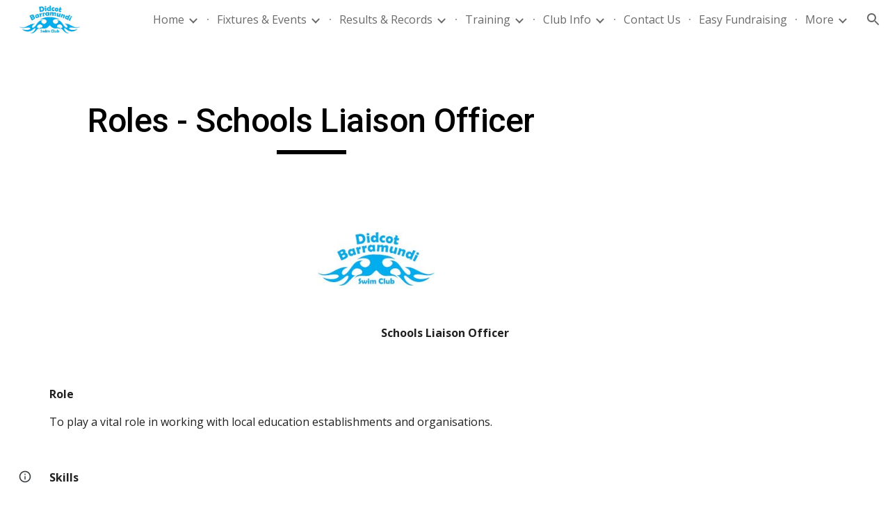

--- FILE ---
content_type: text/javascript; charset=UTF-8
request_url: https://www.gstatic.com/_/atari/_/js/k=atari.vw.en_US.ldQTZw1bZtk.O/am=QAAGIA/d=0/rs=AGEqA5mpBBn64NOeV3Un9xPhNSUp5UFtOw/m=LLHPdb,sy2w,ws9Tlc,MpJwZc,n73qwf,A4UTCb,cEt90b,sy2v,L1AAkb,aW3pY,RyvaUb,sy2q,sy37,owcnme,mzzZzc,CHCSlb,qAKInc,sy3l,YXyON,yUHiM,sy3q,sy3p,iTeaXe,sy6f,abQiW,sy13,sy12,sy11,syw,syv,sy3a,pxq3x,sy38,sy39,O6y8ed,sy3b,syp,sy3c,sy3v,syx,sy26,sy3d,sy4v,sy6e,EGNJFf,V3dDOb,syg,sy1g,syi,sy1c,sy1a,sy1d,sy1k,sy1i,sy1l,sy1m,syf,sy1f,sy1b,sy1h,sy1j,syc,sy1e,sys,sy35,fmklff,sy44,TGYpv,sy9,syz,sy4i,sy1y,sy1x,sy4w,sy69,gK4msf,XVMNvd,KUM7Z,sy2u,ENNBBf,syd,syo,sy3g,yf2Bs,iSvg6e,N5Lqpc,sy3t,sy3u,sy3r,sy3s,sy3o,sy3w,sy3x,pc62j,qEW1W,oNFsLb,syj,sym,syn,sy3h,sy3i,iwfZq,m9oV,sy2y,RAnnUd,i5dxUd,sy2x,sy2z,sy30,sy31,sy2b,etBPYb,i5H9N,SU9Rsf,sy32,sy33,sy34,sy29,sy2c,PHUIyb,qNG0Fc,syt,syu,syy,qTnoBf,NJ1rfe,ywOR5c,sy36,sye,wg1P6b,EcW08c,sy3e,sy3f,t8tqF,sy7b,yxTchf,sy7c,sy7d,xQtZb,eEDsnd,sy2a,sy2d,sy21,sy2r,sy3j,sy3k,oDd24c,sy10,syr,RRzQxe,sya,sy15,yyxWAc,sy3n,sy3m,YV8yqd,qddgKe,sy6h,SM1lmd,sy0,sy1,sy7,sy6,sy28,sy27,sy25,sy2e,sy2f,sy1q,sy42,sy53,syq,sy17,syb,sy4n,sy61,sy16,fNFZH,sy6g,sy4t,sy2g,i16Xfc,sy4h,zJMuOc,RrXLpc,sy45,sy47,sy49,sy4g,sy4j,sy4k,tCGzVe,Ej8J2c,odWSx,cgRV2c,sy1w,sy5b,o1L5Wb,X4BaPc,vVEdxc,sy4,sy5,sy4m,RQOkef,HXO1uc,sy22,sy23,sy8,sy14,sy1s,sy1t,sy20,gaMBzf,sy62,sy24,fVuHhf,sy64,j1RDQb,sy4y,sy4x,syh,sy4p,sy4u,sy4r,sy4o,sy4s,sy1p,sy4l,sy4q,Md9ENb
body_size: 126998
content:
"use strict";this.default_vw=this.default_vw||{};(function(_){var window=this;
try{
_.q("LLHPdb");
_.YC=function(){_.fo.call(this);this.B=document.querySelector('div[jsname="ciYGJe"]')||_.zm(document)};_.F(_.YC,_.ho);_.YC.la=function(){return{}};_.Sf(_.Do,_.YC);
_.w();
}catch(e){_._DumpException(e)}
try{
_.uJa=function(a,c,e){c=c(e||{},_.ut(a));a.Uu(null,c.Ig);return c};_.Zh(_.Co);_.Yf(_.Co);_.Bo&&_.Yf(_.Bo);
}catch(e){_._DumpException(e)}
try{
_.q("ws9Tlc");
var a5b=function(){this.B=window};a5b.prototype.get=function(){return this.B};a5b.prototype.gb=function(){return this.B.document};a5b.prototype.find=function(a){return(new _.zn(this.B.document.documentElement)).find(a)};_.Uf(a5b,_.Bo);
_.w();
}catch(e){_._DumpException(e)}
try{
_.q("MpJwZc");

_.w();
}catch(e){_._DumpException(e)}
try{
_.q("n73qwf");

_.w();
}catch(e){_._DumpException(e)}
try{
_.q("A4UTCb");

_.w();
}catch(e){_._DumpException(e)}
try{
_.q("cEt90b");
_.wA=function(a,c){c=_.Pd(c);c!==void 0&&(a.href=c)};_.tJa=function(a,c){for(var e=a.search(_.pg),f=0,g,h=[];(g=_.og(a,f,c,e))>=0;){f=a.indexOf("&",g);if(f<0||f>e)f=e;g+=c.length+1;h.push(_.hg(a.slice(g,Math.max(f,0))))}return h};_.xA=new _.Una(_.Co);
_.w();
}catch(e){_._DumpException(e)}
try{
_.q("L1AAkb");
var vJa,xJa,yJa;vJa=function(a,c){var e=0;_.Oa(a,function(f,g){c.call(void 0,f,g,a)&&_.Va(a,g)&&e++})};_.wJa=function(a){if(_.xf.has(a)){var c=_.Ff(a);vJa(_.xf.get(a),function(e){return!_.Hf(c.body,e)});a.setAttribute("__IS_OWNER",_.xf.get(a).length>0)}};_.yA=function(a){return a?_.Nh(_.Ff(a)):_.Nh()};xJa=!1;
yJa=function(a){function c(f){switch(f.keyCode){case 9:case 38:case 40:case 37:case 39:_.ly=!0}}if(!xJa){xJa=!0;var e=function(){_.Jh(a.body,"keydown",c,!0)};a.body?e():a.addEventListener("DOMContentLoaded",e)}};_.zJa=function(a){this.B=a?new _.zn(a):new _.xn([])};
_.zA=function(a){a=a.B.el();for(var c=0;c<10&&a;c++){if(a.isConnected){a.focus();var e=void 0;if(((e=a.ownerDocument)==null?void 0:e.activeElement)===a)break}e=void 0;a=(e=_.tf(a,function(f){return f["wiz-focus-redirect-target"]},!0))==null?void 0:e["wiz-focus-redirect-target"]}};_.zJa.prototype.S=function(){return this.B};var AJa,CJa,EJa;_.AA=function(){this.B=_.df(_.xA);yJa(this.B.gb())};_.BA=function(a,c,e){c=c===void 0?null:c;e=(e===void 0?{}:e).Qba;(a=_.Qm(_.Ff(c||a.B.gb())))&&a.tagName!=="BODY"||(a=e!=null?e:a);a&&_.yf(c)&&a.tagName!=="BODY"&&(c["wiz-focus-redirect-target"]=a);return new _.zJa(a)};
_.CA=function(a,c,e){var f={};var g=f.Zb===void 0?!0:f.Zb;f=f.preventScroll===void 0?!1:f.preventScroll;AJa(a,c,{Zb:g,preventScroll:f});e?_.BJa(a,c,e,{Zb:g,preventScroll:f}):c.el().contains(_.Qm(a.B.gb()))||CJa(a,c,{Zb:g,preventScroll:f})};
AJa=function(a,c,e){e=e===void 0?{}:e;var f=e.Zb===void 0?!0:e.Zb;var g=e.preventScroll===void 0?!1:e.preventScroll;e=_.DA(a);var h=_.DA(a);_.Af(e.el(),"focus",function(){_.DJa(this,c,{Zb:f,preventScroll:g})},a);_.Af(h.el(),"focus",function(){_.EA(this,c,{Zb:f,preventScroll:g})},a);c.children().first().before(e);c.append(h)};_.DA=function(a){a=new _.zn(a.B.gb().createElement("div"));_.In(a,"tabindex",0);_.In(a,"aria-hidden","true");a.Ra("pw1uU");return a};
_.FA=function(a,c){a.find(".pw1uU").remove();c&&c.parent().find(".pw1uU").remove()};CJa=function(a,c,e){e=e===void 0?{}:e;var f=e.Zb===void 0?!0:e.Zb;var g=e.preventScroll===void 0?!1:e.preventScroll;_.qu(_.ru(a).measure(function(h){var l=_.GA(this,c,{Zb:f}),p=l.filter(function(r){return r.hasAttribute("autofocus")});p.size()>0?h.Kd=p.Ya(0):l.size()>0&&(h.Kd=l.Ya(0))}).cb(function(h){h.Kd&&h.Kd.focus({preventScroll:g})}).window(_.yA(c.el())))()};
_.BJa=function(a,c,e,f){f=f===void 0?{}:f;var g=f.Zb===void 0?!0:f.Zb;var h=f.preventScroll===void 0?!1:f.preventScroll;_.qu(_.ru(a).measure(function(l){var p={Zb:g};p=p===void 0?{}:p;p=EJa(this,c,-1,{Zb:p.Zb===void 0?!0:p.Zb});p=_.yn(p);e.el()!==null&&p.includes(e.el())?l.Kd=e:(p=_.yn(_.GA(this,c,{Zb:g})),l.Kd=p[0])}).cb(function(l){l.Kd&&l.Kd.focus({preventScroll:h})}).window(_.yA(e.el())))()};
_.EA=function(a,c,e){e=e===void 0?{}:e;var f=e.Zb===void 0?!0:e.Zb;var g=e.preventScroll===void 0?!1:e.preventScroll;_.qu(_.ru(a).measure(function(h){var l=_.GA(this,c,{Zb:f});l.size()>0&&(h.Kd=l.Ya(0))}).cb(function(h){h.Kd&&h.Kd.focus({preventScroll:g})}).window(_.yA(c.el())))()};
_.DJa=function(a,c,e){e=e===void 0?{}:e;var f=e.Zb===void 0?!0:e.Zb;var g=e.preventScroll===void 0?!1:e.preventScroll;_.qu(_.ru(a).measure(function(h){var l=_.GA(this,c,{Zb:f});l.size()>0&&(h.Kd=l.Ya(-1))}).cb(function(h){h.Kd&&h.Kd.focus({preventScroll:g})}).window(_.yA(c.el())))()};_.GA=function(a,c,e){e=e===void 0?{}:e;return EJa(a,c,0,{Zb:e.Zb===void 0?!0:e.Zb})};
EJa=function(a,c,e,f){var g=f.Zb;return c.find("[autofocus], [tabindex], a, input, textarea, select, button").filter(function(h){return FJa(a,h,e,{Zb:g})})};_.AA.prototype.zi=function(a){var c=c===void 0?!0:c;return a.hasAttribute("autofocus")||a.hasAttribute("tabindex")||["A","INPUT","TEXTAREA","SELECT","BUTTON"].includes(a.tagName)?FJa(this,a,c?-1:0,{Zb:!1}):!1};
var FJa=function(a,c,e,f){f=f.Zb;if(c.getAttribute("disabled")!=null||c.getAttribute("hidden")!=null||f&&(c.getAttribute("aria-disabled")=="true"||c.getAttribute("aria-hidden")=="true")||c.tabIndex<e||!(c.getBoundingClientRect().width>0)||_.cl(c,"pw1uU"))return!1;if(c.getAttribute("type")=="radio")return c.checked||!a.B.gb().querySelector('[name="'+c.getAttribute("name")+'"]:checked');a=a.B.get().getComputedStyle(c);return a.display!=="none"&&a.visibility!=="hidden"};_.Uf(_.AA,_.wo);
_.w();
}catch(e){_._DumpException(e)}
try{
_.q("aW3pY");
_.eC=function(){_.AA.apply(this,arguments)};_.F(_.eC,_.AA);_.Uf(_.eC,_.qo);
_.w();
}catch(e){_._DumpException(e)}
try{
_.q("RyvaUb");
var IMa;IMa=function(a){this.abort=a};_.JMa=new IMa(!1);_.KMa=new IMa(!0);_.fC=function(){_.fo.call(this)};_.F(_.fC,_.ho);_.fC.la=_.ho.la;_.fC.prototype.B=function(){return _.JMa};_.Sf(_.koa,_.fC);
_.w();
}catch(e){_._DumpException(e)}
try{
_.Tz=function(a,c){_.jf.Ka().register(a,c);c[_.Ye]=function(e,f){var g=_.af()||_.fea();if(!g)throw Error("ae");var h=_.Pe();var l=_.Me();l=_.Je(l,_.cea);l=_.Ie(l)?void 0:l;_.Ve(_.Fi(g,a,h,l),e,f)}};_.Uz=function(){_.tx.call(this)};_.F(_.Uz,_.tx);_.Uz.la=function(){return{}};_.Uz.prototype.Tf=function(a){_.go(this,a)};var Vz=function(a,c,e){_.Pf.call(this,c,e);this.oa=a;this.C=null;this.D=new Map;this.F=e};_.F(Vz,_.Pf);Vz.prototype.Mr=function(){var a=_.Pf.prototype.Mr.call(this);a.Wka=this.oa;return a};Vz.prototype.ti=function(){throw Error("Bd");};Vz.prototype.getData=function(a){this.C||(this.C=new _.zn(this.oa));return this.C.getData(a)};Vz.prototype.OZ=function(a,c,e){this.D.set(a,{handler:c,tZ:e===void 0?!1:e})};
var SIa=function(a,c){for(var e=_.y(a.D.keys()),f=e.next();!f.done;f=e.next()){f=f.value;var g=a.D.get(f);c.OZ(f,g.handler,g.tZ)}};Vz.prototype.Og=function(a,c){return this.ur(a,c)};Vz.prototype.ur=function(a,c){return _.We(this.Yo(a,c),!0)};Vz.prototype.Yo=function(a,c){var e=this;return _.Fi(c||this.oa,a,this.Hh(),this.F).map(function(f){return f},function(f){f instanceof _.Ei&&(f.message+=" requested by "+e);return f})};_.Oia=function(a,c,e,f){var g=new Vz(e,f,a);return _.of(c,a,g).map(function(h){SIa(g,h);return h})};_.Qia=function(a,c,e){c=new Vz(c,e,a);a=_.nf(a,c);SIa(c,a);return a};
}catch(e){_._DumpException(e)}
try{
_.FMa=_.vg("xiqF3","Bv7K0d","f1Pt1");
}catch(e){_._DumpException(e)}
try{
_.q("owcnme");
_.Zh(_.FMa);_.ZB=function(){_.tx.call(this);this.B=!1};_.F(_.ZB,_.Uz);_.ZB.la=_.Uz.la;_.Tz(_.ioa,_.ZB);
_.w();
}catch(e){_._DumpException(e)}
try{
_.q("mzzZzc");
var LNa;_.vC=function(){};LNa=function(a){a=_.tf(a,function(c){return _.yf(c)&&(c.id==="yDmH0d"||c.classList.contains("yDmH0d"))});return _.yf(a)?a:null};_.wC=function(a){if(a){var c;return(c=LNa(a))!=null?c:_.Ff(a).body}a=document;var e;return(e=a.getElementById("yDmH0d"))!=null?e:a.body};_.Uf(_.vC,_.so);
_.w();
}catch(e){_._DumpException(e)}
try{
_.q("CHCSlb");
_.MNa=function(){_.iea(_.vC)};_.Uf(_.MNa,_.ooa);
_.w();
}catch(e){_._DumpException(e)}
try{
_.q("qAKInc");
_.a5=function(){_.lx.call(this);this.B=_.jm(this.getData("active"),!1);this.C=this.S("vyyg5");this.F=_.qu(_.ru(this).Hc().cb(function(){var a=this.U();this.B?a.Ra("qs41qe"):a.Ra("sf4e6b");this.B&&this.C.Xc(_.gm(a.getData("loadingmessage"),""));this.B||setTimeout(this.D.bind(this),500)}))};_.F(_.a5,_.ux);_.a5.la=_.ux.la;_.a5.prototype.isActive=function(){return this.B};_.a5.prototype.setActive=function(a){_.In(this.U(),"data-active",a)};
_.a5.prototype.H=function(a){var c=a.data.Uz;switch(a.data.name){case "data-active":this.B=c=="true",this.F()}};_.a5.prototype.D=function(){var a=this;_.qu(_.ru(this).cb(function(){var c=a.U();c.Za("sf4e6b")&&(c.Ma("sf4e6b"),a.B||c.Ma("qs41qe"),a.C.Xc(""),a.trigger("ZYIfFd"))}))()};_.a5.prototype.$wa$kWijWc=function(){return this.D};_.a5.prototype.$wa$dyRcpb=function(){return this.H};_.a5.prototype.$wa$qs41qe=function(){return this.isActive};_.Qi(_.MDa,_.a5);
_.w();
}catch(e){_._DumpException(e)}
try{
var rOa;_.MC=function(a,c,e){return _.ng(_.tg(a,c),c,e)};_.NC=function(){for(var a=Array(36),c=0,e,f=0;f<36;f++)f==8||f==13||f==18||f==23?a[f]="-":f==14?a[f]="4":(c<=2&&(c=33554432+Math.random()*16777216|0),e=c&15,c>>=4,a[f]=_.zfa[f==19?e&3|8:e]);return a.join("")};_.OC=function(a,c,e){return _.Vma(document,arguments)};rOa=function(){var a=[];_.Xd(qOa,function(c,e){a.push(_.re(e),":",c,";")});return a.join("")};
_.PC=function(a,c,e,f){this.C=a;this.D=c;this.B=f?f:[];for(a=0;a<this.B.length;a=a+1|0)if(this.B[a].B.length>0)throw _.Zoa().eb;};_.F(_.PC,_.Fo);_.PC.prototype.Lb=function(){return this.C};_.PC.prototype.getType=function(){return this.D};_.QC=function(){_.Lq.call(this);this.H=!1;_.Mq(this);this.H=!0};_.F(_.QC,_.Lq);_.k=_.QC.prototype;_.k.isEnabled=function(){return this.H};_.k.Pa=function(a){this.H=a};_.k.wA=function(a,c){this.isEnabled()&&this.QO(a,c!=null?_.jp(c):0)};
_.k.speak=function(a,c){this.wA(new _.PC(a,0,null,null),c)};_.k.enqueue=function(a){this.wA(new _.PC(a,0,null,null),1)};
var sOa={" ":"space","`":"backtick","~":"tilde","!":"exclamation mark","@":"at","#":"pound",$:"dollar","%":"percent","^":"caret","&":"ampersand","*":"asterisk","(":"open parenthesis",")":"close parenthesis","-":"dash",_:"underscore","=":"equals","+":"plus","[":"left bracket","]":"right bracket","{":"left brace","}":"right brace","|":"pipe",";":"semicolon",":":"colon",",":"comma",".":"dot","<":"less than",">":"greater than","/":"slash","?":"question mark",'"':"quote","'":"apostrophe","\t":"tab","\r":"return",
"\n":"new line","\\":"backslash","\u2022":"bullet"};var qOa={position:"absolute",left:"0px",top:"-1px","z-index":"-2",opacity:"0"};var RC=function(a,c,e){c=c===void 0?!0:c;e=e===void 0?!1:e;_.QC.call(this);this.C=a?a:new _.tm;this.R=c;this.V=e;this.C.removeNode(this.C.S("placeholder-msg-until-sr-enabled"));a=this.C.S("docs-aria-speakable");a||(a=_.OC("DIV",{id:"docs-aria-speakable",style:rOa()}),_.ci(a,"region"),_.di(a,"live","assertive"),_.di(a,"atomic",!0),_.di(a,"hidden",!1),document.body.appendChild(a));this.B=a;this.D=[];this.I=[];this.F=!1;this.aa=0},uOa;_.F(RC,_.QC);
RC.prototype.na=function(){this.C.removeNode(this.C.S("docs-aria-speakable"));_.QC.prototype.na.call(this)};RC.prototype.initialize=function(a,c){this.aa=(this.F=c)&&_.E.ud?20:500;this.F&&_.di(this.B,"atomic","false");_.E.product.CHROME&&!this.V&&_.di(this.B,"relevant","additions");(_.E.ud||this.F)&&_.di(this.B,"live","polite");a&&!this.F&&this.B.removeAttribute("aria-atomic");this.F&&this.C.pe(this.B);this.R||tOa(this)};
RC.prototype.Pa=function(a){!this.isEnabled()&&a?(_.QC.prototype.Pa.call(this,a),this.R||tOa(this)):this.isEnabled()&&!a&&(this.R||this.speak("Screen reader support disabled."),_.QC.prototype.Pa.call(this,a))};var tOa=function(a){a.speak("Screen reader support enabled.")};
RC.prototype.QO=function(a,c){if(c!=1&&!this.F)this.C.pe(this.B),this.D.length!=0&&(this.I=this.D),this.D=[];else if(this.F&&this.B.children.length>=this.aa){c=this.B.children.length;for(var e=0;e<c-5+1;e++)this.B.removeChild(this.B.firstChild);this.D=this.D.slice(-4)}uOa(this,a.Lb());a=a.B.slice(0);for(c=0;c<a.length;c++)uOa(this,a[c].Lb())};
uOa=function(a,c){if(c.length!=0){a.D.push(c);var e=a.B.textContent.length>0?" ":"";a:{for(var f=[],g=0;g<c.length;g++){var h=sOa[c[g]];if(!h)break a;f.push(h)}c=f.join(" ")}e+=c;c=a.D.length-1;c=a.I.length>c&&a.D[c]===a.I[c];a.V&&c&&!a.F&&(e+="\u00a0",a.D[a.D.length-1]=e);a.C.appendChild(a.B,a.F?a.C.ta("DIV",{},e):a.C.createTextNode(e))}};_.vOa=function(a,c,e){var f=f===void 0?!1:f;var g=g===void 0?!1:g;a=new RC(a,c,e);a.initialize(f,g);return a};RC.prototype.stop=function(){};
}catch(e){_._DumpException(e)}
try{
_.q("YXyON");
_.SC=function(){_.fo.call(this);this.B=_.vOa(_.ih(),!0,!0);this.ka(this.B);_.Yg(this.Dd(),_.yua,this.B)};_.F(_.SC,_.ho);_.SC.la=_.ho.la;_.SC.prototype.speak=function(a){a=new _.PC(a,0);this.B.wA(a)};_.Sf(_.woa,_.SC);
_.w();
}catch(e){_._DumpException(e)}
try{
_.q("yUHiM");
var pOa=_.la("yUHiM");var LC=function(){_.lx.call(this)};_.F(LC,_.ux);LC.la=_.ux.la;LC.prototype.hc=function(){var a=this.U().el(),c=a.style.overflow;a.style.overflow="visible";var e=a.clientWidth<a.scrollWidth;a.style.overflow=c;e&&_.In(this.U(),"title",this.U().Lb())};LC.prototype.$wa$WYd=function(){return this.hc};_.Qi(pOa,LC);
_.w();
}catch(e){_._DumpException(e)}
try{
_.q("iTeaXe");
_.ZC=function(a){_.tx.call(this);this.tb=null;this.B=a.service.Ln;this.F=new _.Pw(this.H,25,this);this.C=null;this.D=0};_.F(_.ZC,_.Uz);_.ZC.la=function(){return{service:{Ln:_.YC}}};_.ZC.prototype.H=function(){this.notify("VbOlFf")};_.ZC.prototype.scrollTo=function(a,c,e){this.notify("vbaUQc",{nca:a,Boa:c||"totop",callback:e})};_.Tz(_.Eo,_.ZC);
_.w();
}catch(e){_._DumpException(e)}
try{
_.UUb={qva:0,v0:1,kta:2};
}catch(e){_._DumpException(e)}
try{
_.q("abQiW");
_.q5=function(a){_.fo.call(this);this.C=a.appContext.configuration;this.B=!!_.qza(this.C.get())};_.F(_.q5,_.ho);_.q5.la=function(){return{appContext:{configuration:_.Rn}}};_.Sf(_.Sx,_.q5);
_.w();
}catch(e){_._DumpException(e)}
try{
var aHa;
aHa={MP:{1E3:{other:"0K"},1E4:{other:"00K"},1E5:{other:"000K"},1E6:{other:"0M"},1E7:{other:"00M"},1E8:{other:"000M"},1E9:{other:"0B"},1E10:{other:"00B"},1E11:{other:"000B"},1E12:{other:"0T"},1E13:{other:"00T"},1E14:{other:"000T"}},G0:{1E3:{other:"0 thousand"},1E4:{other:"00 thousand"},1E5:{other:"000 thousand"},1E6:{other:"0 million"},1E7:{other:"00 million"},1E8:{other:"000 million"},1E9:{other:"0 billion"},1E10:{other:"00 billion"},1E11:{other:"000 billion"},1E12:{other:"0 trillion"},1E13:{other:"00 trillion"},1E14:{other:"000 trillion"}}};
_.Uy=aHa;_.Uy=aHa;var bHa={AED:[2,"dh","\u062f.\u0625."],ALL:[0,"Lek","Lek"],AUD:[2,"$","AU$"],BDT:[2,"\u09f3","Tk"],BGN:[2,"lev","lev"],BRL:[2,"R$","R$"],CAD:[2,"$","C$"],CDF:[2,"FrCD","CDF"],CHF:[2,"CHF","CHF"],CLP:[0,"$","CL$"],CNY:[2,"\u00a5","RMB\u00a5"],COP:[32,"$","COL$"],CRC:[0,"\u20a1","CR\u20a1"],CZK:[50,"K\u010d","K\u010d"],DKK:[50,"kr.","kr."],DOP:[2,"RD$","RD$"],EGP:[2,"\u00a3","LE"],ETB:[2,"Birr","Birr"],EUR:[2,"\u20ac","\u20ac"],GBP:[2,"\u00a3","GB\u00a3"],HKD:[2,"$","HK$"],HRK:[2,"kn","kn"],HUF:[34,
"Ft","Ft"],IDR:[0,"Rp","Rp"],ILS:[34,"\u20aa","IL\u20aa"],INR:[2,"\u20b9","Rs"],IRR:[0,"Rial","IRR"],ISK:[0,"kr","kr"],JMD:[2,"$","JA$"],JPY:[0,"\u00a5","JP\u00a5"],KRW:[0,"\u20a9","KR\u20a9"],LKR:[2,"Rs","SLRs"],LTL:[2,"Lt","Lt"],MNT:[0,"\u20ae","MN\u20ae"],MVR:[2,"Rf","MVR"],MXN:[2,"$","Mex$"],MYR:[2,"RM","RM"],NOK:[50,"kr","NOkr"],PAB:[2,"B/.","B/."],PEN:[2,"S/.","S/."],PHP:[2,"\u20b1","PHP"],PKR:[0,"Rs","PKRs."],PLN:[50,"z\u0142","z\u0142"],RON:[2,"RON","RON"],RSD:[0,"din","RSD"],RUB:[50,"\u20bd",
"RUB"],SAR:[2,"SAR","SAR"],SEK:[50,"kr","kr"],SGD:[2,"$","S$"],THB:[2,"\u0e3f","THB"],TRY:[2,"\u20ba","TRY"],TWD:[2,"$","NT$"],TZS:[0,"TSh","TSh"],UAH:[2,"\u0433\u0440\u043d.","UAH"],USD:[2,"$","US$"],UYU:[2,"$","$U"],VND:[48,"\u20ab","VN\u20ab"],YER:[0,"Rial","Rial"],ZAR:[2,"R","ZAR"]};var cHa;cHa={SP:".",gH:",",cS:"%",LI:"0",o9:"+",RR:"-",XP:"E",eS:"\u2030",iH:"\u221e",d9:"NaN",RP:"#,##0.###",L9:"#E0",l9:"#,##0%",J0:"\u00a4#,##0.00",bH:"USD"};_.Vy=cHa;_.Vy=cHa;var Wy,dHa;
_.Xy=function(a){this.aa=40;this.D=1;this.fa=0;this.B=3;this.ca=this.F=0;this.Aa=!1;this.ha=this.R="";this.H=_.Vy.RR;this.W="";this.C=1;this.L=!1;this.I=[];this.ia=this.ma=!1;this.V=0;if(typeof a==="number")switch(a){case 1:Wy(this,_.Vy.RP);break;case 2:Wy(this,_.Vy.L9);break;case 3:Wy(this,_.Vy.l9);break;case 4:a=_.Vy.J0;var c=["0"],e=bHa[_.Vy.bH];if(e){e=e[0]&7;if(e>0){c.push(".");for(var f=0;f<e;f++)c.push("0")}a=a.replace(/0.00/g,c.join(""))}Wy(this,a);break;case 5:dHa(this,1);break;case 6:dHa(this,
2);break;default:throw Error("Md");}else Wy(this,a)};_.eHa=function(a,c){if(a.F>0&&c>=0)throw Error("Kd");a.fa=c};
Wy=function(a,c){var e=[0];a.R=Yy(a,c,e);for(var f=e[0],g=-1,h=0,l=0,p=0,r=-1,u=c.length,x=!0;e[0]<u&&x;e[0]++)switch(c.charAt(e[0])){case "#":l>0?p++:h++;r>=0&&g<0&&r++;break;case "0":if(p>0)throw Error("Sd`"+c);l++;r>=0&&g<0&&r++;break;case ",":r>0&&a.I.push(r);r=0;break;case ".":if(g>=0)throw Error("Td`"+c);g=h+l+p;break;case "E":if(a.ia)throw Error("Ud`"+c);a.ia=!0;a.ca=0;e[0]+1<u&&c.charAt(e[0]+1)=="+"&&(e[0]++,a.Aa=!0);for(;e[0]+1<u&&c.charAt(e[0]+1)=="0";)e[0]++,a.ca++;if(h+l<1||a.ca<1)throw Error("Vd`"+
c);x=!1;break;default:e[0]--,x=!1}l==0&&h>0&&g>=0&&(l=g,l==0&&l++,p=h-l,h=l-1,l=1);if(g<0&&p>0||g>=0&&(g<h||g>h+l)||r==0)throw Error("Wd`"+c);p=h+l+p;a.B=g>=0?p-g:0;g>=0&&(a.F=h+l-g,a.F<0&&(a.F=0));a.D=(g>=0?g:p)-h;a.ia&&(a.aa=h+a.D,a.B==0&&a.D==0&&(a.D=1));a.I.push(Math.max(0,r));a.ma=g==0||g==p;f=e[0]-f;a.ha=Yy(a,c,e);e[0]<c.length&&c.charAt(e[0])==";"?(e[0]++,a.C!=1&&(a.L=!0),a.H=Yy(a,c,e),e[0]+=f,a.W=Yy(a,c,e)):(a.H+=a.R,a.W+=a.ha)};dHa=function(a,c){a.V=c;Wy(a,_.Vy.RP);a.F=0;a.B=2;_.eHa(a,2)};
_.Xy.prototype.parse=function(a,c){c=c||[0];if(this.V!==0)throw Error("Nd");a=a.replace(/ |\u202f/g,"\u00a0");var e=a.indexOf(this.R,c[0])==c[0],f=a.indexOf(this.H,c[0])==c[0];e&&f&&(this.R.length>this.H.length?f=!1:this.R.length<this.H.length&&(e=!1));e?c[0]+=this.R.length:f&&(c[0]+=this.H.length);if(a.indexOf(_.Vy.iH,c[0])==c[0]){c[0]+=_.Vy.iH.length;var g=Infinity}else{g=a;var h=!1,l=!1,p=!1,r=-1,u=1,x=_.Vy.SP,z=_.Vy.gH,B=_.Vy.XP;if(this.V!=0)throw Error("Od");z=z.replace(/\u202f/g,"\u00a0");for(var C=
"";c[0]<g.length;c[0]++){var G=g.charAt(c[0]),N=fHa(G);if(N>=0&&N<=9)C+=N,p=!0;else if(G==x.charAt(0)){if(h||l)break;C+=".";h=!0}else if(G==z.charAt(0)&&("\u00a0"!=z.charAt(0)||c[0]+1<g.length&&fHa(g.charAt(c[0]+1))>=0)){if(h||l)break}else if(G==B.charAt(0)){if(l)break;C+="E";l=!0;r=c[0]}else if(G=="+"||G=="-"){if(p&&r!=c[0]-1)break;C+=G}else if(this.C==1&&G==_.Vy.cS.charAt(0)){if(u!=1)break;u=100;if(p){c[0]++;break}}else if(this.C==1&&G==_.Vy.eS.charAt(0)){if(u!=1)break;u=1E3;if(p){c[0]++;break}}else break}this.C!=
1&&(u=this.C);g=parseFloat(C)/u}if(e){if(a.indexOf(this.ha,c[0])!=c[0])return NaN;c[0]+=this.ha.length}else if(f){if(a.indexOf(this.W,c[0])!=c[0])return NaN;c[0]+=this.W.length}return f?-g:g};
_.Xy.prototype.format=function(a){if(this.F>this.B)throw Error("Pd");if(isNaN(a))return _.Vy.d9;var c=[];var e=a;if(this.V==0)e=Zy;else{e=Math.abs(e);var f=gHa(this,e<=1?0:hHa(e)).hK;e=gHa(this,f+hHa(iHa(this,$y(e,-f)).Mk))}a=$y(a,-e.hK);(f=a<0||a==0&&1/a<0)?e.XM?c.push(e.XM):(c.push(e.prefix),c.push(this.H)):(c.push(e.prefix),c.push(this.R));if(isFinite(a))if(a*=f?-1:1,a*=this.C,this.ia){var g=a;if(g==0)jHa(this,g,this.D,c),kHa(this,0,c);else{var h=Math.floor(Math.log(g)/Math.log(10)+2E-15);g=$y(g,
-h);var l=this.D;this.aa>1&&this.aa>this.D?(l=h%this.aa,l<0&&(l=this.aa+l),g=$y(g,l),h-=l,l=1):this.D<1?(h++,g=$y(g,-1)):(h-=this.D-1,g=$y(g,this.D-1));jHa(this,g,l,c);kHa(this,h,c)}}else jHa(this,a,this.D,c);else c.push(_.Vy.iH);f?e.YM?c.push(e.YM):(isFinite(a)&&c.push(e.suffix),c.push(this.W)):(isFinite(a)&&c.push(e.suffix),c.push(this.ha));return c.join("")};
var iHa=function(a,c){var e=$y(c,a.B);a.fa>0&&(e=lHa(e,a.fa,a.B));e=Math.round(e);if(isFinite(e)){var f=Math.floor($y(e,-a.B));e=Math.floor(e-$y(f,a.B));if(e<0||e>=$y(1,a.B))f=Math.round(c),e=0}else f=c,e=0;return{Mk:f,bda:e}},jHa=function(a,c,e,f){if(a.F>a.B)throw Error("Pd");f||(f=[]);c=iHa(a,c);var g=c.Mk,h=c.bda,l=a.F>0||h>0||!1;c=a.F;l&&(c=a.F);for(var p="",r=g;r>1E20;)p="0"+p,r=Math.round($y(r,-1));p=r+p;var u=_.Vy.SP;r=_.Vy.LI.codePointAt(0);var x=p.length,z=0;if(g>0||e>0){for(g=x;g<e;g++)f.push(String.fromCodePoint(r));
if(a.I.length>=2)for(e=1;e<a.I.length;e++)z+=a.I[e];e=x-z;if(e>0){g=a.I;z=x=0;for(var B,C=_.Vy.gH,G=p.length,N=0;N<G;N++)if(f.push(String.fromCodePoint(r+Number(p.charAt(N)))),G-N>1)if(B=g[z],N<e){var U=e-N;(B===1||B>0&&U%B===1)&&f.push(C)}else z<g.length&&(N===e?z+=1:B===N-e-x+1&&(f.push(C),x+=B,z+=1))}else{e=p;p=a.I;g=_.Vy.gH;B=e.length;C=[];for(x=p.length-1;x>=0&&B>0;x--){z=p[x];for(G=0;G<z&&B-G-1>=0;G++)C.push(String.fromCodePoint(r+Number(e.charAt(B-G-1))));B-=z;B>0&&C.push(g)}f.push.apply(f,
C.reverse())}}else l||f.push(String.fromCodePoint(r));(a.ma||l)&&f.push(u);h=String(h);l=h.split("e+");l.length==2&&(h=String(lHa(parseFloat(l[0]),a.fa,1)),h=h.replace(".",""),h+=(0,_.Wl)("0",parseInt(l[1],10)-h.length+1));a.B+1>h.length&&(h="1"+(0,_.Wl)("0",a.B-h.length)+h);for(a=h.length;h.charAt(a-1)=="0"&&a>c+1;)a--;for(c=1;c<a;c++)f.push(String.fromCodePoint(r+Number(h.charAt(c))))},kHa=function(a,c,e){e.push(_.Vy.XP);c<0?(c=-c,e.push(_.Vy.RR)):a.Aa&&e.push(_.Vy.o9);c=""+c;for(var f=_.Vy.LI,
g=c.length;g<a.ca;g++)e.push(f);a=f.codePointAt(0)-mHa;for(f=0;f<c.length;f++)e.push(String.fromCodePoint(a+c.codePointAt(f)))},fHa=function(a){a=a.codePointAt(0);if(48<=a&&a<58)return a-48;var c=_.Vy.LI.codePointAt(0);return c<=a&&a<c+10?a-c:-1},mHa="0".codePointAt(0),Yy=function(a,c,e){for(var f="",g=!1,h=c.length;e[0]<h;e[0]++){var l=c.charAt(e[0]);if(l=="'")e[0]+1<h&&c.charAt(e[0]+1)=="'"?(e[0]++,f+="'"):g=!g;else if(g)f+=l;else switch(l){case "#":case "0":case ",":case ".":case ";":return f;
case "\u00a4":e[0]+1<h&&c.charAt(e[0]+1)=="\u00a4"?(e[0]++,f+=_.Vy.bH):(l=_.Vy.bH,f+=l in bHa?bHa[l][1]:l);break;case "%":if(!a.L&&a.C!=1)throw Error("Qd");if(a.L&&a.C!=100)throw Error("Rd");a.C=100;a.L=!1;f+=_.Vy.cS;break;case "\u2030":if(!a.L&&a.C!=1)throw Error("Qd");if(a.L&&a.C!=1E3)throw Error("Rd");a.C=1E3;a.L=!1;f+=_.Vy.eS;break;default:f+=l}}return f},Zy={hK:0,XM:"",YM:"",prefix:"",suffix:""},gHa=function(a,c){a=a.V==1?_.Uy.MP:_.Uy.G0;a==null&&(a=_.Uy.MP);if(c<3)return Zy;c=Math.min(14,c);
var e=a[$y(1,c)];for(--c;!e&&c>=3;)e=a[$y(1,c)],c--;if(!e)return Zy;e=e.other;var f=a="",g=e.indexOf(";");g>=0&&(e=e.substring(0,g),g=e.substring(g+1))&&(f=/([^0]*)(0+)(.*)/.exec(g),a=f[1],f=f[3]);return e&&e!="0"?(e=/([^0]*)(0+)(.*)/.exec(e))?{hK:c+1-(e[2].length-1),XM:a,YM:f,prefix:e[1],suffix:e[3]}:Zy:Zy},hHa=function(a){if(!isFinite(a))return a>0?a:0;for(var c=0;(a/=10)>=1;)c++;return c},$y=function(a,c){if(!a||!isFinite(a)||c==0)return a;a=String(a).split("e");return parseFloat(a[0]+"e"+(parseInt(a[1]||
0,10)+c))},nHa=function(a,c){return a&&isFinite(a)?$y(Math.round($y(a,c)),-c):a},lHa=function(a,c,e){if(!a)return a;c=c-hHa(a)-1;return c<-e?nHa(a,-e):nHa(a,c)};
}catch(e){_._DumpException(e)}
try{
_.oHa=function(a,c){var e=new _.Xy(c);5!==c&&6!==c||_.eHa(e,3);return e.format(a)};
}catch(e){_._DumpException(e)}
try{
var pHa;_.az=function(a,c){return _.oHa(a,pHa[c===void 0?"decimal":c]||1)};_.qHa=function(a){var c=a.icon,e=a.ty,f=a.Na,g=a.Faa,h=a.pz;return _.M(_.Q(),_.$Fa(_.Jt({Na:"mUbCce "+(e?"p9Nwte":"fKz7Od")+(g?" YYBxpf":"")+(f?" "+f:""),content:_.L(_.M(_.L(_.Q(),'<div class="'+_.K("VTBa7b")+" "+_.K("MbhUzd")+'" jsname="'+_.K("ksKsZd")+'"></div><span jsslot class="'+_.K("xjKiLb")+'"><span class="'+_.K("Ce1Y1c")+'" style="top: -'+_.K(_.Wt(h?h/2:12))+'px">'),_.J(c)),"</span></span>")},a)))};
_.bz=function(a){a=a||{};return _.M(_.Q(),_.qHa(_.Jt({ty:!1},a)))};pHa={decimal:1,currency:4,percent:3,scientific:2,compact_short:5,compact_long:6};
}catch(e){_._DumpException(e)}
try{
_.rIa=function(a){var c=a.Na,e=a.content,f=a.jsaction,g=a.jsname,h=a.attributes,l=a.disabled,p=a.checked,r=a.id,u=a.title;a=a.value;return _.L(_.M(_.L(_.Q(),"<div"+(r?' id="'+_.K(r)+'"':"")+' class="'+_.K(c)+(p?" "+_.K("N2RpBe"):"")+(l?" "+_.K("RDPZE"):"")+(_.Mt(a)?" "+_.K("CDELXb"):"")+'" jscontroller="'+_.K("pxq3x")+'" jsaction="clickonly:'+_.K("KjsqPd")+"; focus:"+_.K("Jt1EX")+"; blur:"+_.K("fpfTEe")+"; input:"+_.K("Lg5SV")+(f?";"+_.K(f):"")+'" jsshadow'+(g?' jsname="'+_.K(g)+'"':"")+(l?' aria-disabled="true"':
"")+(_.Mt(u)?' title="'+_.K(_.Pt(u))+'"':"")+(_.Mt(h)?_.St(_.Rt(h)):"")+">"),_.Mt(e)?_.J(e):""),"</div>")};_.Mz=function(a,c){return _.az(a,"decimal")+" / "+_.az(c,"decimal")};_.sIa=function(a,c){var e="";if(c)e+='dir="'+_.K(c)+'"';else if(_.Mt(a))switch(_.$wa(a)){case 1:e+='dir="ltr"';break;case -1:e+='dir="rtl"'}return(0,_.Ht)(e)};
}catch(e){_._DumpException(e)}
try{
var RMa;_.iC=function(a){return RMa(a,!0)[0]};_.SMa=function(a){return RMa(a,!1)};RMa=function(a,c){var e=0,f=0;_.jC(a)&&(e=a.selectionStart,f=c?-1:a.selectionEnd);return[e,f]};_.kC=function(a,c){_.jC(a)&&(a.selectionStart=c,a.selectionEnd=c)};_.jC=function(a){try{return typeof a.selectionStart=="number"}catch(c){return!1}};
}catch(e){_._DumpException(e)}
try{
_.q("pxq3x");
var TMa=function(){var a=_.sa(),c="";_.raa()?(c=/Windows (?:NT|Phone) ([0-9.]+)/,c=(a=c.exec(a))?a[1]:"0.0"):_.Ka()?(c=/(?:iPhone|iPod|iPad|CPU)\s+OS\s+(\S+)/,c=(a=c.exec(a))&&a[1].replace(/_/g,".")):_.La()?(c=/Mac OS X ([0-9_.]+)/,c=(a=c.exec(a))?a[1].replace(/_/g,"."):"10"):_.ta("KaiOS")?(c=/(?:KaiOS)\/(\S+)/i,c=(a=c.exec(a))&&a[1]):_.paa()?(c=/Android\s+([^\);]+)(\)|;)/,c=(a=c.exec(a))&&a[1]):_.Ma()&&(c=/(?:CrOS\s+(?:i686|x86_64)\s+([0-9.]+))/,c=(a=c.exec(a))&&a[1]);return c||""},UMa=function(a){return _.Mz(a.Lba,
a.Aka)},VMa=function(a){a=_.J(a.Waa)+" characters remaining";return(0,_.I)(a)},WMa=function(a){a="Maximum of "+_.J(a.maxLength)+" characters entered";return(0,_.I)(a)},XMa=function(a){a=_.J(a.maxLength)+" characters maximum";return(0,_.I)(a)};_.mC=function(a){_.lx.call(this);var c=this;this.F=null;this.H=!1;this.C=a.appContext.soy;lC(this)&&YMa(this);this.B=!1;ZMa(this);a=this.S("YPqjbf").el();a.autocapitalize=="words"&&_.Ha()&&_.Ka()&&_.va(TMa(),"8")>=0&&!(_.va(TMa(),"9")>=0)&&(a.autocapitalize="none");this.D=!!a.value;_.zh(this.U().el(),function(e,f){!!e.za()!==!!f.za()&&(c.D=!!f.za());e.F(c.wc()&&c.isEnabled());e.D(c.D);return!1})};_.F(_.mC,_.ux);_.mC.la=function(){return{appContext:{soy:_.wt}}};
_.mC.prototype.ac=function(a){var c=this.pb("LwH6nd");var e=this.pb("YRMmle");c=c.first()||e.first();a=a||"";e=this.S("YPqjbf");_.Hn(c,"aria-hidden")=="true"?_.In(e,"aria-label",a):a==_.Hn(e,"aria-label")&&_.In(c,"aria-hidden","true");c.Xc(a);return this};var $Ma=function(a){return _.gm(a.S("YPqjbf").getData("initialValue"),"")};_.k=_.mC.prototype;_.k.Ta=function(a,c){c=c===void 0?!1:c;a=a||"";_.Gn(this.S("YPqjbf"),a);a!=$Ma(this)&&(this.notify("ti6hGc"),aNa(this,a,c));return this};_.k.za=function(){return _.Fn(this.S("YPqjbf"))};
_.k.AZ=function(){this.S("YPqjbf").el().select();return this};_.k.focus=function(a){this.S("YPqjbf").focus(a)};_.k.blur=function(){this.S("YPqjbf").el().blur()};_.k.rc=function(a){try{var c=this.S("B34EJ")}catch(e){return}_.En(this.U(),"k0tWj",!!a);_.En(this.U(),"IYewr",!!a);a?(typeof a==="string"?c.Xc(a):_.Ln(c).append(a),this.trigger("CUe1Cc")):_.Ln(c);this.Qn(!a)};_.k.getError=function(){try{var a=this.S("B34EJ")}catch(c){return""}return a.Lb()};
_.k.Qn=function(a){_.In(this.S("YPqjbf"),"aria-invalid",!a)};_.k.gC=function(a,c){_.In(this.S("YPqjbf"),a,c)};_.k.u8=function(){_.Jn(this.S("YPqjbf"),"aria-activedescendant")};_.k.Pa=function(a){this.isEnabled()!=a&&(_.En(this.U(),"RDPZE",!a),this.S("YPqjbf").el().setAttribute("aria-disabled",!a),a?(_.Jn(this.S("YPqjbf"),"disabled"),_.Jn(this.U(),"aria-disabled")):(_.In(this.S("YPqjbf"),"disabled",!0),_.In(this.U(),"aria-disabled",!0)),this.B&&a?nC(this,!0):a||nC(this,!1))};_.k.isEnabled=function(){return!this.U().Za("RDPZE")};
_.k.t8=function(){var a=this.za();a!=$Ma(this)&&aNa(this,a);this.trigger("YqO5N",a);lC(this)&&(a=+lC(this)-bNa(this,a),a==0?cNa(this,this.C.render(WMa,{maxLength:lC(this)})):a<10?this.H||(this.H=!0,cNa(this,this.C.render(VMa,{Waa:a}))):this.H=!1)};
_.k.s8=function(){try{if(_.E.yd){var a=window.getSelection();if(a&&a.focusNode&&a.focusNode.tagName){var c=document.createRange();c.selectNodeContents(this.S("YPqjbf").el());c.collapse(!1);a.removeAllRanges();a.addRange(c)}}}catch(e){}this.B=!0;this.isEnabled()&&nC(this,!0);this.trigger("AHmuwe");lC(this)&&cNa(this,this.C.render(XMa,{maxLength:lC(this)}))};_.k.wc=function(){return this.B};_.k.vI=function(){return _.iC(this.S("YPqjbf").el())};_.k.pA=function(a){_.kC(this.S("YPqjbf").el(),a)};
_.k.w8=function(){var a=this.S("YPqjbf").el();_.jC(a)&&(a.selectionStart=0)};_.k.v8=function(a){var c=this.S("YPqjbf").el();_.jC(c)&&(c.selectionEnd=a)};_.k.r8=function(){return _.SMa(this.S("YPqjbf").el())};var nC=function(a,c){_.En(a.U(),"u3bW4e",c);c&&a.S("XmnwAc").Ra("Y2Zypf")};_.mC.prototype.L=function(){this.B=!1;nC(this,!1);this.trigger("O22p3e")};
_.mC.prototype.I=function(a){if(this.isEnabled()){var c=_.on(a.event,this.U().el());this.S("XmnwAc").Sa("transform-origin",c.x+"px");_.Hn(a.targetElement,"jsname")=="LwH6nd"&&this.focus()}return!0};
var lC=function(a){return _.Hn(a.S("YPqjbf"),"maxLength")?parseInt(_.Hn(a.S("YPqjbf"),"maxLength"),10):null},YMa=function(a){a.F=_.Ph(a,{service:{jd:_.mo}}).then(function(c){return c.service.jd})},cNa=function(a,c){a.F||YMa(a);a.F.then(function(e){e.B(c)})},aNa=function(a,c,e){e=e===void 0?!1:e;var f=a.S("YPqjbf"),g=f.el();a.D=c!=="";_.En(a.U(),"CDELXb",a.D);g.setAttribute("badinput",!!g.validity.badInput);g=a.pb("CGfNbd");g.size()<1||!lC(a)||g.Xc(a.C.Vg(UMa,{Lba:bNa(a,c),Aka:lC(a)}));f.setData("initialValue",
c);ZMa(a);e||a.trigger("sPvj8e",c)},bNa=function(a,c){c=c.length;return lC(a)?Math.min(c,lC(a)):c},ZMa=function(a){if(!a.S("YPqjbf").getData("initialDir").B()){var c=a.S("YPqjbf");a=_.Fn(c);(c=c.el())&&a!==null&&_.eh(c,a)}};_.mC.prototype.$wa$KjsqPd=function(){return this.I};_.mC.prototype.$wa$fpfTEe=function(){return this.L};_.mC.prototype.$wa$WvE0j=function(){return this.r8};_.mC.prototype.$wa$yfHlzb=function(){return this.vI};_.mC.prototype.$wa$u3bW4e=function(){return this.wc};
_.mC.prototype.$wa$Jt1EX=function(){return this.s8};_.mC.prototype.$wa$Lg5SV=function(){return this.t8};_.mC.prototype.$wa$yXgmRe=function(){return this.isEnabled};_.mC.prototype.$wa$Ycd8ge=function(){return this.getError};_.mC.prototype.$wa$O22p3e=function(){return this.blur};_.mC.prototype.$wa$MJlnB=function(){return this.AZ};_.mC.prototype.$wa$HvnK2b=function(){return this.za};_.Qi(_.Nx,_.mC);
_.w();
}catch(e){_._DumpException(e)}
try{
_.$B=function(a){_.pf.call(this);this.B=a||_.ih();this.C={};this.D={}};_.tj(_.$B,_.pf);_.$B.prototype.na=function(){_.Xd(this.C,this.B.removeNode,this.B);this.D=this.B=this.C=null;_.$B.Fa.na.call(this)};_.aC=function(a,c,e){e=e||"polite";var f=_.GMa(a,e),g=a.D[e];g=g&&g===c?c+"\u00a0":c;c&&(a.D[e]=g);_.Lm(f,g)};
_.GMa=function(a,c){var e=a.C[c];if(e)return e.removeAttribute("aria-hidden"),e;e=a.B.createElement("DIV");e.id="goog-lr-"+_.db(e);e.style.position="absolute";e.style.top="-1000px";e.style.height="1px";e.style.overflow="hidden";_.di(e,"live",c);_.di(e,"atomic","true");a.B.gb().body.appendChild(e);return a.C[c]=e};
}catch(e){_._DumpException(e)}
try{
_.q("O6y8ed");
_.bC=function(a,c,e){_.pf.call(this);this.Ag=e!=null?(0,_.ge)(a,e):a;this.L=c;this.I=(0,_.ge)(this.p8,this);this.C=!1;this.D=0;this.F=this.B=null;this.H=[]};_.tj(_.bC,_.pf);_.k=_.bC.prototype;_.k.Jg=function(a){this.H=arguments;this.C=!1;this.B?this.F=_.sj()+this.L:this.B=_.Ll(this.I,this.L)};_.k.stop=function(){this.B&&(_.Ml(this.B),this.B=null);this.F=null;this.C=!1;this.H=[]};_.k.pause=function(){++this.D};_.k.resume=function(){this.D&&(--this.D,!this.D&&this.C&&(this.C=!1,this.Ag.apply(null,this.H)))};
_.k.na=function(){this.stop();_.bC.Fa.na.call(this)};_.k.p8=function(){this.B&&(_.Ml(this.B),this.B=null);this.F?(this.B=_.Ll(this.I,this.F-_.sj()),this.F=null):this.D?this.C=!0:(this.C=!1,this.Ag.apply(null,this.H))};_.cC=function(a){_.fo.call(this);this.tb=null;this.C=new _.$B(a.appContext.Gf.ea());this.D=new _.bC(this.F,2E4,this)};_.F(_.cC,_.ho);_.cC.la=function(){return{appContext:{Gf:_.Oh}}};_.cC.prototype.B=function(a,c){_.Ll(function(){_.aC(this.C,a,c);this.D.Jg(c)},100,this)};_.cC.prototype.F=function(a){_.aC(this.C,"",a)};_.Sf(_.mo,_.cC);
_.w();
}catch(e){_._DumpException(e)}
try{
_.pC=function(a){var c=a.indexOf("#");return c<0?a:a.slice(0,c)};_.fNa=function(a,c){return _.pC(a)+(c?"#"+c:"")};
}catch(e){_._DumpException(e)}
try{
var ePa;_.hD=function(a){var c=_.vn(a);return c&&ePa()?-a.scrollLeft:c&&_.gn(a)!="visible"?a.scrollWidth-a.clientWidth-a.scrollLeft:a.scrollLeft};_.iD=function(a){var c=a.offsetLeft,e=a.offsetParent;e||_.en(a)!="fixed"||(e=_.Ff(a).documentElement);if(!e)return c;if(_.E.hd&&!_.E.tn(58)){var f=_.ln(e);c+=f.left}else _.E.SL(8)&&!_.E.SL(9)&&(f=_.ln(e),c-=f.left);return _.vn(e)?e.clientWidth-(c+a.offsetWidth):c};
_.jD=function(a,c){c=Math.max(c,0);_.vn(a)?a.scrollLeft=ePa()?-c:a.scrollWidth-c-a.clientWidth:a.scrollLeft=c};ePa=function(){var a=_.E.product.xl&&(0,_.E.product.Ul)(10),c=_.E.IOS&&_.E.platform.Ul(10),e=_.E.product.CHROME&&(0,_.E.product.Ul)(85);return _.E.hd||a||c||e};_.kD=function(a,c,e,f){e!==null&&(a.style.top=e+"px");f?(a.style.right=c+"px",a.style.left=""):(a.style.left=c+"px",a.style.right="")};
}catch(e){_._DumpException(e)}
try{
_.Zh(_.oy);
}catch(e){_._DumpException(e)}
try{
var TUa;_.RUa=function(a,c){var e=Math.max(a.left,c.left),f=Math.min(a.left+a.width,c.left+c.width);if(e<=f){var g=Math.max(a.top,c.top);c=Math.min(a.top+a.height,c.top+c.height);if(g<=c)return a.left=e,a.top=g,a.width=f-e,a.height=c-g,!0}return!1};_.rF=function(a){return new _.ve(a.left,a.top)};_.sF=function(a,c){return new _.ve(a.x-c.x,a.y-c.y)};_.SUa=function(a,c){return c?_.tf(a,function(e){return!c||typeof e.className==="string"&&_.Sa(e.className.split(/\s+/),c)},!0):null};
TUa=function(a){var c=_.Ff(a),e=_.dn(a,"position"),f=e=="fixed"||e=="absolute";for(a=a.parentNode;a&&a!=c;a=a.parentNode)if(a.nodeType==11&&a.host&&(a=a.host),e=_.dn(a,"position"),f=f&&e=="static"&&a!=c.documentElement&&a!=c.body,!f&&(a.scrollWidth>a.clientWidth||a.scrollHeight>a.clientHeight||e=="fixed"||e=="absolute"||e=="relative"))return a;return null};
_.tF=function(a){for(var c=new _.ze(0,Infinity,Infinity,0),e=_.ih(a),f=e.gb().body,g=e.gb().documentElement,h=_.zm(e.Ub);a=TUa(a);)if((!_.E.he||a.clientHeight!=0||a!=f)&&a!=f&&a!=g&&_.dn(a,"overflow")!="visible"){var l=_.kn(a),p=new _.ve(a.clientLeft,a.clientTop);l.x+=p.x;l.y+=p.y;c.top=Math.max(c.top,l.y);c.right=Math.min(c.right,l.x+a.clientWidth);c.bottom=Math.min(c.bottom,l.y+a.clientHeight);c.left=Math.max(c.left,l.x)}f=h.scrollLeft;h=h.scrollTop;c.left=Math.max(c.left,f);c.top=Math.max(c.top,
h);e=e.Wc();c.right=Math.min(c.right,f+e.width);c.bottom=Math.min(c.bottom,h+e.height);return c.top>=0&&c.left>=0&&c.bottom>c.top&&c.right>c.left?c:null};
_.wF=function(a,c,e,f,g,h,l,p,r){var u=_.UUa(e),x=_.sn(a),z=_.tF(a);z&&_.RUa(x,_.$m(z));z=_.ih(a);var B=_.ih(e);if(z.gb()!=B.gb()){z=z.gb().body;B=B.getWindow();var C=new _.ve(0,0),G=_.Nh(_.Ff(z));if(_.oka(G,"parent")){var N=z;do{var U=G==B?_.kn(N):_.vna(N);C.x+=U.x;C.y+=U.y}while(G&&G!=B&&G!=G.parent&&(N=G.frameElement)&&(G=G.parent))}z=_.sF(C,_.kn(z));x.left+=z.x;x.top+=z.y}a=_.uF(a,c);c=x.left;a&4?c+=x.width:a&2&&(c+=x.width/2);x=new _.ve(c,x.top+(a&1?x.height:0));x=_.sF(x,u);g&&(x.x+=(a&4?-1:
1)*g.x,x.y+=(a&1?-1:1)*g.y);if(l)if(r)var Y=r;else if(Y=_.tF(e))Y.top-=u.y,Y.right-=u.x,Y.bottom-=u.y,Y.left-=u.x;return _.vF(x,e,f,h,Y,l,p)};_.UUa=function(a){if(a=a.offsetParent){var c=a.tagName=="HTML"||a.tagName=="BODY";if(!c||_.en(a)!="static"){var e=_.kn(a);c||(e=_.sF(e,new _.ve(_.hD(a),a.scrollTop)))}}return e||new _.ve};
_.vF=function(a,c,e,f,g,h,l){a=a.clone();var p=_.uF(c,e);e=_.qn(c);l=l?l.clone():e.clone();a=_.VUa(a,l,p,f,g,h);if(a.status&496)return a.status;_.jn(c,_.rF(a.rect));l=a.rect.getSize();_.sm(e,l)||(f=l,c=c.style,_.E.hd?c.MozBoxSizing="border-box":_.E.he?c.WebkitBoxSizing="border-box":c.boxSizing="border-box",c.width=Math.max(f.width,0)+"px",c.height=Math.max(f.height,0)+"px");return a.status};
_.VUa=function(a,c,e,f,g,h){a=a.clone();c=c.clone();var l=0;if(f||e!=0)e&4?a.x-=c.width+(f?f.right:0):e&2?a.x-=c.width/2:f&&(a.x+=f.left),e&1?a.y-=c.height+(f?f.bottom:0):f&&(a.y+=f.top);if(h){if(g){l=a;e=c;f=0;(h&65)==65&&(l.x<g.left||l.x>=g.right)&&(h&=-2);(h&132)==132&&(l.y<g.top||l.y>=g.bottom)&&(h&=-5);l.x<g.left&&h&1&&(l.x=g.left,f|=1);if(h&16){var p=l.x;l.x<g.left&&(l.x=g.left,f|=4);l.x+e.width>g.right&&(e.width=Math.min(g.right-l.x,p+e.width-g.left),e.width=Math.max(e.width,0),f|=4)}l.x+e.width>
g.right&&h&1&&(l.x=Math.max(g.right-e.width,g.left),f|=1);h&2&&(f|=(l.x<g.left?16:0)|(l.x+e.width>g.right?32:0));l.y<g.top&&h&4&&(l.y=g.top,f|=2);h&32&&(p=l.y,l.y<g.top&&(l.y=g.top,f|=8),l.y+e.height>g.bottom&&(e.height=Math.min(g.bottom-l.y,p+e.height-g.top),e.height=Math.max(e.height,0),f|=8));l.y+e.height>g.bottom&&h&4&&(l.y=Math.max(g.bottom-e.height,g.top),f|=2);h&8&&(f|=(l.y<g.top?64:0)|(l.y+e.height>g.bottom?128:0));g=f}else g=256;l=g}g=new _.Ae(0,0,0,0);g.left=a.x;g.top=a.y;g.width=c.width;
g.height=c.height;return{rect:g,status:l}};_.uF=function(a,c){return(c&8&&_.vn(a)?c^4:c)&-9};
}catch(e){_._DumpException(e)}
try{
_.q("EGNJFf");
var wUb=function(a,c){this.oa=new _.zn(a);this.I=c;this.L=null;this.B=new _.xn([]);this.wp=this.F=8;this.Ev=new _.ze(0,0,0,0);this.D=new _.ve(0,0);this.H=new _.ze(8,16,16,16);this.R=this.C=!1;this.ha=this.V=this.W=null;this.ca=_.jm(this.oa.getData("backToCancel"),!0);this.aa=_.bja()?56:64;this.oa.mb()},DUb,CUb,EUb,AUb,BUb,FUb;wUb.prototype.S=function(){return this.oa};_.xUb=function(a,c){c?c instanceof _.xn?a.B=c:a.B=new _.zn(c):a.B=new _.xn([])};_.k=wUb.prototype;
_.k.bI=function(a,c){this.D=arguments.length==2?new _.ve(a,c):a};_.k.getParent=function(){if(this.L)return this.L;if(this.B.size()>0){var a=this.B.el(),c=_.SUa(a,"fb0g6");if(c)a=c;else a:{for(c=a;(c=c.parentNode)&&_.yf(c);){var e=c,f=_.gn(e),g=_.dn(e,"overflowY");if(f=="auto"||f=="scroll"||g=="auto"||g=="scroll"){a=e;break a}}a=_.Ff(a).body}return a}a=this.oa.el();return _.Ff(a).body};_.k.setParent=function(a){this.L=a instanceof _.xn?a.el():a;return this};
_.k.show=function(a){if(this.C)return this;var c=_.Ff(this.oa.el());this.V=_.BA(this.I.R,c);this.W=_.Af(this.S().el(),"IpSVtb",this.l5,this);yUb(this.I,this);this.C=!0;this.oa.trigger("Z2AmMb");switch(a){case 1:this.oa.trigger("frq95c",!1);break;case 2:case void 0:this.oa.trigger("frq95c",!0)}return this};_.k.close=function(a){this.C&&(this.C=!1,zUb(this.I,this),_.Bf(this.W),this.oa.trigger("RdYeUb"),a&&_.zA(this.V));return this};_.k.l5=function(a){this.close(a.data)};
DUb=function(a){a.oa.mb();var c=a.oa.el();_.Hf(_.Ff(c),c)||(a.oa.getStyle("position")!=="fixed"&&a.oa.Sa({position:"absolute"}),a.oa.Ra("jVwmLb"),a.getParent().appendChild(c));a.B.size()==1&&a.R?AUb(a):a.oa.Sa({maxWidth:"56px"});a.oa.show();_.$s(c);BUb(a);a.oa.Ma("jVwmLb");a.oa.Ra("CAwICe");CUb(a.oa.el()).then(function(){return a.oa.Ma("CAwICe")})};
CUb=function(a){return new _.Gl(function(c){function e(g){g&&(g.target!==a||g.propertyName&&g.propertyName!=="max-height")||(a.removeEventListener("transitionend",e,!0),clearTimeout(f),c(!!g))}a.addEventListener("transitionend",e,!0);var f=setTimeout(function(){return e()},200)})};
EUb=function(a,c,e){if(_.en(a.oa.el())==="fixed")return _.nn(c);c=_.kn(c);var f=_.kn(e),g=_.ln(e);a=c.x-f.x-g.left;c=c.y-f.y-g.top;f=_.Ff(e);e!=f.body&&e!=f.documentElement&&(f=_.hD(e),e=e.scrollTop,a+=f,c+=e);return new _.ve(a,c)};
AUb=function(a){a.oa.Sa("transition","none");var c=_.rn(a.B.el());a.oa.Sa("max-width",c.width+"px");a.oa.Sa("max-height",c.height+"px");c=_.Ff(a.oa.el());var e=a.getParent(),f=_.en(e);c=(f=e!==c.body&&f==="static")&&e.offsetParent?e.offsetParent:f?c.documentElement:e;c=EUb(a,a.B.el(),c);_.jn(a.oa.el(),c)};
BUb=function(a){var c=a.oa.el();if(_.Hf(_.Ff(c),c)){var e=a.oa.el().offsetParent;if(a.B.size()==1){var f=_.rn(a.B.el());var g=_.uF(a.B.el(),a.F),h=a.B.el();e=EUb(a,h,e||_.Ff(h).documentElement);e.x=g&4?e.x+(f.width-a.D.x-1):g&2?e.x+(f.width/2+a.D.x):e.x+a.D.x;e.y=g&1?e.y+(f.height-a.D.y):e.y+a.D.y}else e=a.D;f=e;e=a.oa.find(".JAPqpe").Ya(0);e.Sa({"min-width":"",width:"auto",height:"auto"});g=_.rn(e.el());a.B.size()==1&&a.R&&(h=_.rn(a.B.el()),e.Sa("min-width",h.width+"px"));h=_.rn(e.el());var l=FUb(a);
g.width=Math.ceil(g.width/a.aa)*a.aa;g.width=Math.max(g.width,a.ha||0);g.width=Math.min(g.width,l.right-l.left);g.width<=h.width?g=h:(_.pn(e.el(),g.width),e.Sa("min-width",g.width+"px"),g=_.rn(e.el()));e=_.lm(a.oa.getData("maxHeight"),Infinity);g.height=Math.min(e,g.height);e=g;g=FUb(a);h=_.uF(c,a.wp);e=_.VUa(f,e,h,a.Ev,g,13);f=e.rect;e.status&496&&(f.top=g.top,f.height=g.bottom-g.top);a.oa.Sa("transition","");_.jn(c,_.rF(f));a.oa.Sa("max-width",f.width+"px");a.oa.Sa("max-height",f.height+"px");a=
a.oa.find(".XvhY1d").Ya(0);a.Sa("max-width",f.width+"px");a.Sa("max-height",f.height+"px")}};FUb=function(a){var c=a.oa.el(),e=_.Ff(c),f=_.Nh(e)||window,g=0,h=0;c=a.oa.getStyle("position")=="fixed"?null:c.offsetParent;c==e.body?(f=_.Kh(f),g=_.hD(e.body)||_.hD(e.documentElement),h=e.body.scrollTop||e.documentElement.scrollTop):c?(f=_.qn(c),g=_.hD(c),h=c.scrollTop):f=_.Kh(f);a=new _.ze(a.H.top,f.width-a.H.right,f.height-a.H.bottom,a.H.left);a.translate(g,h);return a};
_.GUb={"top-left":0,"top-right":4,"bottom-left":1,"bottom-right":5,"top-start":8,"top-end":12,"bottom-start":9,"bottom-end":13,"top-center":2,"bottom-center":3};_.h5=function(a){_.fo.call(this);var c=this;this.W=a.appContext.soy;this.H=a.appContext.Gf.ea();this.R=a.service.focus;this.D=null;this.B=[];this.L=0;this.C=null;this.F=[];_.Af(this.H.gb().body,"GvneHb",this.aa,this);this.Tf(_.Te(_.Ph(this,{service:{history:_.oy}}),function(e){c.D=e.service.history},_.Dl,this))};_.F(_.h5,_.ho);_.h5.la=function(){return{appContext:{Gf:_.Oh,soy:_.wt},service:{focus:_.eC}}};_.h5.prototype.render=function(a,c,e){a=this.W.zb(a,c);a=new wUb(a,this);e&&_.rx(e,a.S());return a};
_.h5.prototype.create=function(a){return new wUb(a,this)};_.h5.prototype.ea=function(){return this.H};
var yUb=function(a,c){a.L=Date.now();if(a.B.length==0){var e=a.H.gb().body;a.F=[_.Jh(e,"mousedown",a.I,!0,a),_.Jh(e,"click",a.I,!0,a)];a.F.push(_.Jh(e,"touchstart",a.I,!0,a))}a.B.push(c);DUb(c);a.D&&!a.C&&c.ca&&a.D.pk(void 0,void 0,function(){c.C&&c.close(!0)}).then(function(f){a.C=f})},zUb=function(a,c){_.Wa(a.B,c);c.oa.Ra("jVwmLb");a.C!=null&&a.B.length==0&&(a.D.pop(a.C),a.C=null);a.B.length==0&&(_.hb(a.F,function(e){_.zl(e)}),a.F=[]);_.Ll((0,_.ge)(a.V,a,c),100,a)};
_.h5.prototype.V=function(a){a.oa.Za("jVwmLb")&&(a.oa.mb(),a.oa.remove(),a.oa.trigger("arGABd"))};_.h5.prototype.Vr=function(a){return _.Sa(this.B,a)};var HUb=function(a,c){return _.Aj(a.B,function(e){return _.Hf(e.S().el(),c)})};_.h5.prototype.I=function(a){Date.now()-this.L<400?(a.preventDefault(),a.stopPropagation()):HUb(this,a.target)||(a.preventDefault(),a.stopPropagation(),IUb(this))};var IUb=function(a){_.Oa(a.B,function(c){c.close()})};
_.h5.prototype.aa=function(){_.hb(this.B,function(a){var c=a.S();c.Ra("oXxKqf");BUb(a);c.el().offsetWidth&&c.Ma("oXxKqf")})};_.Sf(_.Qx,_.h5);
_.w();
}catch(e){_._DumpException(e)}
try{
_.q("V3dDOb");
_.gC=function(){_.fo.call(this)};_.F(_.gC,_.fC);_.gC.la=_.fC.la;_.gC.prototype.B=function(a){return LMa(a)?_.JMa:_.KMa};
var LMa=function(a){var c=MMa(a.targetElement.el());if(c!=null&&!a.event.button){var e=c.getAttribute("for"),f;e?(c=c.ownerDocument.getElementById(e),e=c.getAttribute("role"),e==null||c.getAttribute("jsaction")==null||e!="button"&&e!="checkbox"&&e!="radio"||(f=c)):(c=(new _.zn(c)).find("[role][jsaction]").filter(function(g){g=g.getAttribute("role");return g=="button"||g=="checkbox"||g=="radio"}),c.size()>0&&(f=c.el()));if(f&&!f.disabled)return _.ly=!1,a.event.preventDefault(),(new _.zn(f)).click(),
!1}return!0},MMa=function(a){return(a=_.tf(a,function(c){return _.yf(c)&&(c.tagName=="LABEL"||c.tagName=="A"||c.hasAttribute("jsaction"))},!0))&&a.tagName=="LABEL"?a:null};_.Sf(_.loa,_.gC);
_.w();
}catch(e){_._DumpException(e)}
try{
_.jz={s:function(a,c,e){return isNaN(e)||e==""||a.length>=Number(e)?a:a=c.indexOf("-",0)>-1?a+(0,_.Wl)(" ",Number(e)-a.length):(0,_.Wl)(" ",Number(e)-a.length)+a},f:function(a,c,e,f,g){f=a.toString();isNaN(g)||g==""||(f=parseFloat(a).toFixed(g));var h=Number(a)<0?"-":c.indexOf("+")>=0?"+":c.indexOf(" ")>=0?" ":"";Number(a)>=0&&(f=h+f);if(isNaN(e)||f.length>=Number(e))return f;f=isNaN(g)?Math.abs(Number(a)).toString():Math.abs(Number(a)).toFixed(g);a=Number(e)-f.length-h.length;c.indexOf("-",0)>=0?
f=h+f+(0,_.Wl)(" ",a):(c=c.indexOf("0",0)>=0?"0":" ",f=h+(0,_.Wl)(c,a)+f);return f},d:function(a,c,e,f,g,h,l,p){return _.jz.f(parseInt(a,10),c,e,f,0,h,l,p)}};_.jz.i=_.jz.d;_.jz.u=_.jz.d;
}catch(e){_._DumpException(e)}
try{
_.$Ga=function(){return(0,_.Ht)("data-enable-skip='true'")};
}catch(e){_._DumpException(e)}
try{
_.rHa=function(a){var c=c===void 0?!1:c;var e=_.Q();c=(0,_.Ht)('class="'+_.K("VfPpkd-dgl2Hf-ppHlrf-sM5MNb")+'"'+(c?" role='presentation'":"")+" data-is-touch-wrapper='true'");return _.L(_.M(_.L(e,"<div"+_.St(c)+">"),_.J(a)),"</div>")};
}catch(e){_._DumpException(e)}
try{
_.cz=function(){this.B=_.Wga(1,!0)};_.cz.prototype.C=_.dh;_.sHa=function(a,c,e,f,g){return g&&(Number(e)*Number(a.B)<0||a.B==1&&_.twa.test(_.ch(c,f))||a.B==-1&&_.swa.test(_.ch(c,f)))?a.B==1?"\u200e":"\u200f":""};_.cz.prototype.mark=function(){switch(this.B){case 1:return"\u200e";case -1:return"\u200f";default:return""}};_.dz={};
_.tHa=function(a){var c=_.dz[1]||(_.dz[1]=new _.cz),e=_.Ed(String(a));a=_.$wa(a,!0);a==null&&(a=c.C(_.Fd(e).toString(),!0));var f=void 0;f=f||f==void 0;var g,h=a!=0&&a!=c.B;h?(h&&(g=a==-1?"rtl":"ltr"),g=_.Sd("span",{dir:g},e)):g=e;e=_.Fd(e).toString();g=_.jda([g,_.sHa(c,e,a,!0,f)]);return _.Fd(g).toString()};
}catch(e){_._DumpException(e)}
try{
_.fz=function(){var a=_.Q();var c=(0,_.I)('<span class="'+_.K("VfPpkd-BFbNVe-bF1uUb")+(" "+_.K("NZp2ef"))+'" aria-hidden="true"></span>');return _.M(a,c)};
}catch(e){_._DumpException(e)}
try{
var BHa,CHa,DHa;_.AHa=function(a){return _.Et(a,_.lt)?_.Qt(a.Tb()):String(a).replace(_.Jwa,_.Ft)};BHa=/[\x00\x09-\x0d \x22\x26\x27\x2d\/\x3c-\x3e`\x85\xa0\u2028\u2029]/g;CHa=/[\x00\x09-\x0d \x22\x27\x2d\/\x3c-\x3e`\x85\xa0\u2028\u2029]/g;_.gz=function(a){_.Et(a,_.lt)?(a=_.Uwa(a.Tb()),a=String(a).replace(CHa,_.Ft)):a=String(a).replace(BHa,_.Ft);return a};DHa=/^[^&:\/?#]*(?:[\/?#]|$)|^https?:|^ftp:|^data:image\/[a-z0-9+-]+;base64,[a-z0-9+\/]+=*$|^blob:/i;
_.hz=function(a){_.Et(a,_.vwa)||_.Et(a,_.wwa)?a=_.Tt(a):_.Ld(a)?a=_.Ut(_.Md(a)):a instanceof _.Gd?a=_.Ut(_.Id(a).toString()):(a=String(a),a=DHa.test(a)?a.replace(_.Ywa,_.Zwa):"about:invalid#zSoyz");return a};
}catch(e){_._DumpException(e)}
try{
_.EHa=RegExp("^((http(s)?):)?\\/\\/((((lh[3-6](-tt|-d[a-g,y,z]|-testonly)?\\.((ggpht)|(googleusercontent)|(google)|(sandbox\\.google)))|(lh7\\-(eu|us|qw|rt)\\.((googleusercontent)|(google)))|((photos|testonly|work)\\.fife\\.usercontent\\.google)|([\\w\\-]+\\.fife\\.usercontent\\.google)|(([1-4]\\.bp\\.blogspot)|(bp[0-3]\\.blogger))|(ccp-lh\\.googleusercontent)|((((cp|ci|gp)[3-6])|(ap[1-2]))\\.(ggpht|googleusercontent))|(gm[1-4]\\.ggpht)|(play-(ti-)?lh\\.googleusercontent)|(gz0\\.googleusercontent)|(((yt[3-4])|(sp[1-3]))\\.(ggpht|googleusercontent)))\\.com)|(drive\\.google\\.com\\/drive\\-(usercontent|viewer))|(dp[3-6]\\.googleusercontent\\.cn)|(lh[3-6]\\.(googleadsserving\\.cn|xn--9kr7l\\.com))|((photos|drive|contribution)\\-image\\-(dev|qa)(-us|-eu)?(-auth|-cookie)?\\.corp\\.google\\.com)|(photos\\-image\\-dev\\-dl\\-(auth|eu|us)\\.corp\\.google\\.com)|((dev|dev2|dev3|qa|qa2|qa3|qa-red|qa-blue|canary)[-.]lighthouse\\.sandbox\\.google\\.com\\/image)|(image\\-(dev|qa)\\-lighthouse(-auth)?\\.sandbox\\.google\\.com(\\/image)?)|(drive\\-qa\\.corp\\.google\\.com\\/drive\\-(usercontent|viewer))|(docs(\\-(dev|qa)\\.corp)?\\.google\\.com\\/(docs|sheets|slides|drawings|forms|videos)\\-images\\-(rt|qw)))\\/",
"i");var kz;kz=function(a,c){this.types=a;this.B=c};
_.FHa={a:new kz([3,0],[function(a,c){_.pi(a,21,c)},function(a,c){_.ui(a,56,c)}]),al:new kz([3],[function(a,c){_.pi(a,74,c)}]),b:new kz([3,0],[function(a,c){_.pi(a,23,c)},function(a,c){_.ui(a,38,c)}]),ba:new kz([0],[function(a,c){_.ui(a,85,c)}]),bc:new kz([0],[function(a,c){_.ui(a,87,c)}]),br:new kz([0],[function(a,c){_.ui(a,86,c)}]),c:new kz([3,0],[function(a,c){_.pi(a,2,c)},function(a,c){_.ui(a,39,c)}]),cc:new kz([3],[function(a,c){_.pi(a,51,c)}]),ci:new kz([3],[function(a,c){_.pi(a,32,c)}]),ckm:new kz([3],
[function(a,c){_.pi(a,104,c)}]),cp:new kz([0],[function(a,c){_.ui(a,92,c)}]),cr:new kz([3],[function(a,c){_.pi(a,108,c)}]),cv:new kz([0],[function(a,c){_.ui(a,94,c)}]),d:new kz([3],[function(a,c){_.pi(a,3,c)}]),dc:new kz([5],[function(a,c){_.oi(a,99,c)}]),df:new kz([3],[function(a,c){_.pi(a,80,c)}]),dv:new kz([3],[function(a,c){_.pi(a,90,c)}]),e:new kz([0],[function(a,c){_.ui(a,15,c)}]),em:new kz([0],[function(a,c){_.ui(a,107,c)}]),f:new kz([4],[function(a,c){_.oi(a,16,c)}]),fg:new kz([3],[function(a,
c){_.pi(a,34,c)}]),fh:new kz([3],[function(a,c){_.pi(a,30,c)}]),fm:new kz([3],[function(a,c){_.pi(a,84,c)}]),fo:new kz([2],[function(a,c){_.vk(a,79,c)}]),ft:new kz([3],[function(a,c){_.pi(a,50,c)}]),fv:new kz([3],[function(a,c){_.pi(a,31,c)}]),g:new kz([3],[function(a,c){_.pi(a,14,c)}]),gce:new kz([4],[function(a,c){_.oi(a,112,c)}]),gd:new kz([3],[function(a,c){_.pi(a,83,c)}]),gm:new kz([3],[function(a,c){_.pi(a,105,c)}]),h:new kz([3,0],[function(a,c){_.pi(a,4,c)},function(a,c){_.ui(a,13,c)}]),i:new kz([3],
[function(a,c){_.pi(a,22,c)}]),ic:new kz([0],[function(a,c){_.ui(a,71,c)}]),id:new kz([3],[function(a,c){_.pi(a,70,c)}]),il:new kz([3],[function(a,c){_.pi(a,96,c)}]),ip:new kz([3],[function(a,c){_.pi(a,54,c)}]),iv:new kz([0],[function(a,c){_.ti(a,75,c)}]),j:new kz([1],[function(a,c){_.Kj(a,29,c==null?c:_.rc(c))}]),k:new kz([3,0],[function(a,c){_.pi(a,17,c)},function(a,c){_.ui(a,42,c)}]),l:new kz([0],[function(a,c){_.ui(a,44,c)}]),lf:new kz([3],[function(a,c){_.pi(a,65,c)}]),lo:new kz([3],[function(a,
c){_.pi(a,97,c)}]),m:new kz([0],[function(a,c){_.ui(a,63,c)}]),md:new kz([3],[function(a,c){_.pi(a,91,c)}]),mm:new kz([4],[function(a,c){_.oi(a,81,c)}]),mo:new kz([3],[function(a,c){_.pi(a,73,c)}]),mp:new kz([0],[function(a,c){_.ui(a,115,c)}]),mv:new kz([3],[function(a,c){_.pi(a,66,c)}]),n:new kz([3],[function(a,c){a.setCenterCrop(c)}]),nc:new kz([3],[function(a,c){_.pi(a,55,c)}]),nd:new kz([3],[function(a,c){_.pi(a,53,c)}]),ng:new kz([3],[function(a,c){_.pi(a,95,c)}]),ngm:new kz([3],[function(a,
c){_.pi(a,106,c)}]),no:new kz([3],[function(a,c){_.pi(a,37,c)}]),ns:new kz([3],[function(a,c){_.pi(a,40,c)}]),nt0:new kz([4],[function(a,c){_.oi(a,36,c)}]),ntm:new kz([3],[function(a,c){_.pi(a,114,c)}]),nu:new kz([3],[function(a,c){_.pi(a,46,c)}]),nw:new kz([3],[function(a,c){_.pi(a,48,c)}]),o:new kz([1,3],[function(a,c){_.Kj(a,7,c==null?c:_.rc(c))},function(a,c){_.pi(a,27,c)}]),p:new kz([3,0],[function(a,c){_.pi(a,19,c)},function(a,c){_.ui(a,43,c)}]),pa:new kz([3],[function(a,c){_.pi(a,61,c)}]),
pc:new kz([0],[function(a,c){_.ui(a,88,c)}]),pd:new kz([3],[function(a,c){_.pi(a,60,c)}]),pf:new kz([3],[function(a,c){_.pi(a,67,c)}]),pg:new kz([3],[function(a,c){_.pi(a,72,c)}]),pi:new kz([2],[function(a,c){_.vk(a,76,c)}]),pp:new kz([3],[function(a,c){_.pi(a,52,c)}]),pt:new kz([4],[function(a,c){_.oi(a,111,c)}]),q:new kz([4],[function(a,c){_.oi(a,28,c)}]),r:new kz([3,0],[function(a,c){_.pi(a,6,c)},function(a,c){_.ui(a,26,c)}]),ra:new kz([3],[function(a,c){_.pi(a,103,c)}]),rf:new kz([3],[function(a,
c){_.pi(a,100,c)}]),rg:new kz([3],[function(a,c){_.pi(a,59,c)}]),rh:new kz([3],[function(a,c){_.pi(a,49,c)}]),rj:new kz([3],[function(a,c){_.pi(a,57,c)}]),ro:new kz([2],[function(a,c){_.vk(a,78,c)}]),rp:new kz([3],[function(a,c){_.pi(a,58,c)}]),rw:new kz([3],[function(a,c){_.pi(a,35,c)}]),rwa:new kz([3],[function(a,c){_.pi(a,64,c)}]),rwu:new kz([3],[function(a,c){_.pi(a,41,c)}]),s:new kz([3,0],[function(a,c){_.pi(a,33,c)},function(a,c){a.setSize(c)}]),sb:new kz([0],[function(a,c){_.ui(a,110,c)}]),
sc:new kz([0],[function(a,c){_.ui(a,89,c)}]),sg:new kz([3],[function(a,c){_.pi(a,82,c)}]),sl:new kz([0],[function(a,c){_.ui(a,109,c)}]),sm:new kz([3],[function(a,c){_.pi(a,93,c)}]),t:new kz([4],[function(a,c){a.setToken(c)}]),tm:new kz([3],[function(a,c){_.pi(a,113,c)}]),u:new kz([3],[function(a,c){_.pi(a,18,c)}]),ut:new kz([3],[function(a,c){_.pi(a,45,c)}]),v:new kz([0],[function(a,c){_.ui(a,62,c)}]),vb:new kz([0],[function(a,c){_.ti(a,68,c)}]),vf:new kz([4],[function(a,c){_.oi(a,102,c)}]),vl:new kz([0],
[function(a,c){_.ti(a,69,c)}]),vm:new kz([3],[function(a,c){_.pi(a,98,c)}]),w:new kz([0],[function(a,c){_.ui(a,12,c)}]),x:new kz([0],[function(a,c){_.ui(a,9,c)}]),y:new kz([0],[function(a,c){_.ui(a,10,c)}]),ya:new kz([2],[function(a,c){_.vk(a,77,c)}]),z:new kz([0],[function(a,c){_.ui(a,11,c)}])};var GHa=/^[^\/]*\/\//,lz=function(a,c){c=c===void 0?!1:c;this.D=a;this.I="";(a=this.D.match(GHa))&&a[0]?(this.I=a[0],a=this.I.match(/\w+/)?this.D:"http://"+this.D.substring(this.I.length)):a="http://"+this.D;this.F=_.nr(a,!0);this.ha=c;this.H=!0;this.ia=!1},mz=function(a,c){a.C=a.C?a.C+("/"+c):c},nz=function(a){if(a.B==void 0){var c=a.F.B.substring(1);a.C=null;if(a.ha){a.B=[];if((c.match(/=/g)||[]).length>1)return a.H=!1,a.B;var e=c.indexOf("=");e!=-1?(a.B.push(c.substr(0,e)),a.B.push(c.substr(e+
1))):a.B.push(c);return a.B}a.B=c.split("/");c=a.B.length;c>2&&a.B[0]=="u"&&(mz(a,a.B[0]+"/"+a.B[1]),a.B.shift(),a.B.shift(),c-=2);if(c==0||c==4||c>7)return a.H=!1,a.B;if(c==2)mz(a,a.B[0]);else if(a.B[0]=="image")mz(a,a.B[0]);else if(c==7||c==3)return a.H=!1,a.B;if(c<=3){a.ia=!0;c==3&&(mz(a,a.B[1]),a.B.shift(),--c);--c;e=a.B[c];var f=e.indexOf("=");f!=-1&&(a.B[c]=e.substr(0,f),a.B.push(e.substr(f+1)))}}return a.B},pz;lz.prototype.hf=function(){nz(this);return this.H};_.HHa=function(a){nz(a);return a.ia};
_.IHa=function(a){nz(a);return a.ha};_.oz=function(a){nz(a);a.C==void 0&&(a.C=null);return a.C};pz=function(a){switch(nz(a).length){case 7:return!0;case 6:return _.oz(a)==null;case 5:return!1;case 3:return!0;case 2:return _.oz(a)==null;case 1:return!1;default:return!1}};
_.qz=function(a,c){if(_.IHa(a))a:{switch(c){case 7:c=0;break;case 4:if(!pz(a)){a=null;break a}c=1;break;default:a=null;break a}a=nz(a)[c]}else if(_.HHa(a))a:{var e=_.oz(a)!=null?1:0;switch(c){case 6:c=e;break;case 4:if(!pz(a)){a=null;break a}c=1+e;break;default:a=null;break a}a=nz(a)[c]}else a:{e=_.oz(a)!=null?1:0;switch(c){case 0:c=e;break;case 1:c=1+e;break;case 2:c=2+e;break;case 3:c=3+e;break;case 4:if(!pz(a)){a=null;break a}c=4+e;break;case 5:c=pz(a)?1:0;c=4+e+c;break;default:a=null;break a}a=
nz(a)[c]}return a};lz.prototype.getOptions=function(){this.R==void 0&&(this.R=_.qz(this,4));return this.R};_.rz=function(){};_.rz.prototype.parse=function(a,c){return new _.JHa(a,c===void 0?!1:c)};_.JHa=function(a,c){lz.call(this,a,c===void 0?!1:c)};_.F(_.JHa,lz);_.KHa=new _.rz;
}catch(e){_._DumpException(e)}
try{
var uHa,vHa,wHa,xHa;uHa=function(a){return typeof a==="function"?_.Wla(a):function(){return a}};vHa=function(a){return function(){_.pha("div");a(_.ty);_.yha();_.qha()}};
wHa=function(a,c){var e=function(){throw Error("Hd");};Object.setPrototypeOf(e,_.rt.prototype);e.hv=function(f){f=f===void 0?_.ty:f;a(f)};e.toString=c?uHa(c):function(){var f=vHa(a),g=document.createElement("div");(0,_.gxa)(g,f);f=[];for(var h=0;h<g.attributes.length;h++)g.attributes[h].value===""?f.push(g.attributes[h].name):f.push(g.attributes[h].name+"='"+_.K(g.attributes[h].value)+"'");return f.sort().join(" ")};e.Tb=e.toString;e.Ig=_.mt;e.Tr=!0;return e};
_.yHa=function(a,c){a=_.Rt(a);return wHa(function(e){if("function"==typeof _.ez&&e instanceof _.ez)e.qf(a,"zSoyz: no id");else{var f,g=(f=_.nh)==null?void 0:f.getAttribute(a);f=e.qf;var h=a;g=g!=null?g:"ucc-"+xHa++;c&&(c.id=g);f.call(e,h,g)}},function(){var e=a+'="',f="ucc-"+xHa++;c&&(c.id=f);return e+_.K(f)+'"'})};_.zHa=function(){return _.Td.apply(0,arguments).flat().filter(function(a){return a}).join(" ")};xHa=0;
}catch(e){_._DumpException(e)}
try{
_.iz=function(){return(0,_.Ht)("data-disable-idom='true'")};
}catch(e){_._DumpException(e)}
try{
_.sz=function(){return"c"+LHa++};_.tz=function(a){return new _.ve(a.offsetLeft,a.offsetTop)};_.uz=function(a,c){a.style.height=_.hn(c,!0)};_.vz=function(a,c,e){if(c instanceof _.we)e=c.height,c=c.width;else if(e==void 0)throw Error("va");_.pn(a,c);_.uz(a,e)};var LHa=0;
}catch(e){_._DumpException(e)}
try{
var yz,MHa,NHa,OHa;_.wz=function(a){this.X=_.A(a)};_.F(_.wz,_.D);_.xz=function(a){if(a==null)throw Error("Xb");return a};yz=function(a){a=parseFloat(a);return isNaN(a)?null:a};
MHa=function(a,c,e){var f='<svg class="'+_.K("VfPpkd-JGcpL-IdXvz-LkdAo-Bd00G")+'" viewBox="0 0 '+_.K(a)+" "+_.K(a)+'" xmlns="http://www.w3.org/2000/svg">';a/=2;var g=6.2831852*c;f+='<circle cx="'+_.K(a)+'" cy="'+_.K(a)+'" r="'+_.K(c)+'" stroke-dasharray="'+_.K(g)+'" stroke-dashoffset="'+_.K(.5*g)+'" stroke-width="'+_.K(e)+'"/></svg>';return(0,_.I)(f)};
NHa=function(a,c,e,f){var g=_.L(_.Q(),'<div class="'+_.K("VfPpkd-JGcpL-QYI5B-pbTTYe"));if(f){_.L(g," ");var h="";switch(f){case 1:h+="VfPpkd-JGcpL-Ydhldb-R6PoUb";break;case 2:h+="VfPpkd-JGcpL-Ydhldb-ibL1re";break;case 3:h+="VfPpkd-JGcpL-Ydhldb-c5RTEf";break;case 4:h+="VfPpkd-JGcpL-Ydhldb-II5mzb"}_.L(g,_.K(h))}_.L(g,'"><div class="'+_.K("VfPpkd-JGcpL-lLvYUc-e9ayKc")+" "+_.K("VfPpkd-JGcpL-lLvYUc-LK5yu")+'">');f=_.M(_.Q(),MHa(a,c,e));_.L(_.M(g,f),'</div><div class="'+_.K("VfPpkd-JGcpL-OcUoKf-TpMipd")+
'">');a=_.M(_.Q(),MHa(a,c,e*.8));_.L(_.M(_.L(_.M(g,a),'</div><div class="'+_.K("VfPpkd-JGcpL-lLvYUc-e9ayKc")+" "+_.K("VfPpkd-JGcpL-lLvYUc-qwU8Me")+'">'),f),"</div></div>");return g};OHa=function(a){return"click:cOuCgd"+(a?"(preventDefault=true)":"")+"; mousedown:UX7yZ; mouseup:lbsD7e; mouseenter:tfO1Yc; mouseleave:JywGue; touchstart:p6p2H; touchmove:FwuNnf; touchend:yfqBxc; touchcancel:JMtRjd; focus:AHmuwe; blur:O22p3e; contextmenu:mg9Pef;"};
_.zz=function(a,c,e,f){var g=g===void 0?!1:g;a=_.M(_.L(_.Q(),"<span"+(f?' class="'+_.K(f)+'"':"")+' data-is-tooltip-wrapper="true"'+(g?" jsshadow":"")+">"),_.J(a));c=typeof c==="string"?c:c==null?void 0:c.id;e=(0,_.I)('<div class="'+_.K("EY8ABd-OWXEXe-TAWMXe")+'" id="'+_.K(c)+'" role="tooltip" aria-hidden="true">'+_.J(e)+"</div>");return _.L(_.M(a,e),"</span>")};
_.PHa=function(a,c){var e=e===void 0?!1:e;var f=f===void 0?!1:f;f='jscontroller="'+_.K("e2jnoe")+'"'+(f?" jsslot":"");f+=' jsaction="'+_.K((e?OHa():"mouseenter:tfO1Yc; focus:AHmuwe; blur:O22p3e; mouseleave:JywGue; touchstart:p6p2H; touchend:yfqBxc;")+"mlnRJb:fLiPzd;")+'"'+(typeof a==="string"?' aria-describedby="'+_.K(a)+'"':_.St(_.Rt(_.yHa("aria-describedby",a))))+(' data-tooltip-x-position="'+_.K(3)+'" data-tooltip-y-position="')+(_.K(3)+'"')+(c?' data-tooltip-classes="'+_.K(c)+'"':"");return(0,_.Ht)(f)};var UHa,SHa,RHa,THa,WHa;_.Az=function(a,c,e,f,g,h,l,p,r,u,x,z,B,C,G,N){N=N===void 0?!1:N;return _.M(_.Q(),_.QHa(a,c,N,e,f,g,h,l,p,r,u,x,z,void 0,void 0,void 0,B,C,G,!1,!1))};
_.QHa=function(a,c,e,f,g,h,l,p,r,u,x,z,B,C,G,N,U,Y,ja,xa,Ea){var Aa=xa===void 0?!1:xa,rb=Ea===void 0?!1:Ea;Ea=_.Q();xa=_.Q();if(C){var Ia={label:c,ariaLabel:f,Na:g,RN:h,eP:l,stroked:p,xy:void 0,compact:void 0,disabled:r,icon:u,mM:x,jsname:z,attributes:B,wja:C,Bv:G,cF:void 0,zM:N,Uv:U,Ms:Y,iP:ja,zk:e,GE:void 0,HE:void 0,kp:void 0,IE:void 0};c=Ia.label;e=Ia.ariaLabel;N=Ia.Na;U=Ia.RN;ja=Ia.eP;Aa=Ia.stroked;rb=Ia.xy;var Ub=Ia.compact,bd=Ia.disabled;f=Ia.icon;g=Ia.mM;var Oc=Ia.jsname,td=Ia.attributes;
h=Ia.Bv;l=Ia.cF;p=Ia.zM;var $f=Ia.Uv;r=Ia.Ms;u=Ia.iP;x=Ia.ZW;x=x===void 0?!1:x;var Ne=Ia.zk;z=Ia.tW;B=Ia.GE;C=Ia.HE;var If=Ia.kp;G=Ia.IE;Ia=Ia.xA;var Jf=_.Q();N=""+(x?RHa(e!=null?e:"",Ne,N,!0,bd,Oc,z,$f,If,C):SHa(Ne,e,N,U,ja,Aa,f,g,rb,Ub,!0,bd,Oc,$f,r,void 0,void 0,If,C))+(_.Mt(td)?_.St(_.Rt(td)):"");N=(0,_.Ht)(N);_.L(_.M(_.L(Jf,"<div"+_.St(_.Rt(N))+(Ia!=null?" ssk='"+_.K(_.It("khHavf")+Ia)+"'":"")+">"),x?_.M(_.M(_.M(_.M(_.Q(),_.Mt(G)&&C===0?_.J(G):'<div jsname="'+_.K("s3Eaab")+'" class="'+_.K("VfPpkd-Bz112c-Jh9lGc")+
'"></div>'),_.Mt(f)?_.J(f):""),THa(e!=null?e:"",h,l,p,void 0,z,x)),_.Mt(B)&&C===0?_.J(B):'<div class="'+_.K("VfPpkd-Bz112c-J1Ukfc-LhBDec")+'"></div>'):_.M(_.M(_.M(_.M(_.M(_.M(_.M(_.Q(),u?_.fz(null,a):""),_.Mt(G)&&C===0?_.J(G):'<div class="'+_.K("VfPpkd-Jh9lGc")+'"></div>'),g?"":_.Mt(f)?_.J(f):""),UHa(c!=null?c:"",(0,_.Ht)('aria-hidden="true"'))),g?_.Mt(f)?_.J(f):"":""),THa(e!=null?e:_.Pt(c),h,l,p,r,z,x)),_.Mt(B)&&C===0?_.J(B):'<div class="'+_.K("VfPpkd-J1Ukfc-LhBDec")+'"></div>')),"</div>");a=Jf}else a=
_.VHa({label:c,ariaLabel:f,uaa:void 0,Na:g,RN:h,eP:l,stroked:p,xy:void 0,compact:void 0,disabled:r,icon:u,mM:x,jsname:z,attributes:B,Uv:U,Ms:Y,iP:ja,zk:e,sia:Aa,ppa:rb,Ona:void 0,GE:void 0,HE:void 0,kp:void 0,IE:void 0},a);a=_.M(xa,a);_.M(Ea,Y===1?_.rHa(a):a);return Ea};UHa=function(a,c){return _.L(_.M(_.L(_.Q(),'<span jsname="'+_.K("V67aGc")+'" class="'+_.K("VfPpkd-vQzf8d")+'"'+(_.Mt(c)?_.St(_.Rt(c)):"")+">"),_.J(a)),"</span>")};
SHa=function(a,c,e,f,g,h,l,p,r,u,x,z,B,C,G,N,U,Y,ja){N=N===void 0?!1:N;l=_.Mt(l)&&p?" "+_.K("VfPpkd-LgbsSe-OWXEXe-Bz112c-UbuQg"):_.Mt(l)?" "+_.K("VfPpkd-LgbsSe-OWXEXe-Bz112c-M1Soyc"):"";return(0,_.Ht)('class="'+_.K("VfPpkd-LgbsSe")+(f?" "+_.K("VfPpkd-LgbsSe-OWXEXe-MV7yeb"):"")+(g?" "+_.K("VfPpkd-LgbsSe-OWXEXe-k8QpJ"):"")+(h?" "+_.K("VfPpkd-LgbsSe-OWXEXe-INsAgc"):"")+(r?" "+_.K("VfPpkd-LgbsSe-OWXEXe-EzIYc"):"")+(u?" "+_.K("VfPpkd-LgbsSe-OWXEXe-kPTQic"):"")+l+(G===1||G===3?" "+_.K("VfPpkd-LgbsSe-OWXEXe-dgl2Hf"):
"")+(e?" "+_.K(e):"")+'"'+_.St(WHa(a,x,N,B,e,C,Y,ja))+(x?"":(z?" disabled":"")+(c?' aria-label="'+_.K(c)+'"':"")+(U?' data-progress-announcement="'+_.K(U)+'"':"")))};RHa=function(a,c,e,f,g,h,l,p,r,u){return(0,_.Ht)('class="'+_.K("VfPpkd-Bz112c-LgbsSe")+(l===!1?" "+_.K("VfPpkd-Bz112c-LgbsSe-OWXEXe-e5LLRc-SxQuSe"):"")+(e?" "+_.K(e):"")+'"'+_.St(WHa(c,f,void 0,h,e,p,r,u))+(f?"":(g?" disabled":"")+(a?' aria-label="'+_.K(a)+'"':"")))};
THa=function(a,c,e,f,g,h,l){return(0,_.I)('<a class="'+_.K("WpHeLc")+" "+_.K("VfPpkd-mRLv6")+(l&&!h?" "+_.K("VfPpkd-Bz112c-RLmnJb"):"")+(l||g!==1&&g!==3?"":" "+_.K("VfPpkd-RLmnJb"))+'"'+(c!=null?' href="'+_.K(_.Vt(c))+'"':"")+(e?' target="'+_.K(e)+'"':"")+' aria-label="'+_.K(a)+'"'+(f!=null?_.St(_.Rt(f)):"")+' jsname="'+_.K("hSRGPd")+'"></a>')};
WHa=function(a,c,e,f,g,h,l,p){e=e===void 0?!1:e;l='jscontroller="'+(c?l&&p===0?_.K(l):_.K("nKuFpb"):e?_.K("ogVNrd"):l&&p===0?_.K(l):_.K("soHxf"))+'" jsaction="';p===0?(c=!(!h||c),c=_.K("click:h5M12e"+(c?"(preventDefault=true)":"")+";clickmod:h5M12e"+(c?"(preventDefault=true)":"")+";pointerdown:FEiYhc;pointerup:mF5Elf;pointerenter:EX0mI;pointerleave:vpvbp;pointercancel:xyn4sd;contextmenu:xexox;")+" focus:"+_.K("h06R8")+"; blur:"+_.K("zjh6rb")+";"):c=_.K(OHa(!(!h||c)));return(0,_.Ht)(l+c+_.K("mlnRJb")+
":"+_.K("fLiPzd")+';"'+(!a&&g?' data-idom-class="'+_.K(g)+'"':"")+(f?' jsname="'+_.K(f)+'"':"")+(a?_.St(_.iz()):""))};
_.VHa=function(a,c){var e=a.label,f=a.ariaLabel,g=a.uaa,h=a.Na,l=a.RN,p=a.eP,r=a.stroked,u=a.xy,x=a.compact,z=a.disabled,B=a.icon,C=a.mM,G=a.jsname,N=a.attributes,U=a.Uv,Y=a.Ms,ja=a.iP,xa=a.ZW,Ea=xa===void 0?!1:xa,Aa=a.zk,rb=a.tW;xa=a.Ona;var Ia=a.sia;Ia=Ia===void 0?!1:Ia;var Ub=a.ppa;Ub=Ub===void 0?!1:Ub;var bd=a.GE,Oc=a.HE,td=a.kp,$f=a.IE,Ne=a.xA;a=_.Q();f=""+(Ea?RHa(f!=null?f:"",Aa,h,void 0,z,G,rb,U,td,Oc):SHa(Aa,f,h,l,p,r,B,C,u,x,void 0,z,G,U,Y,Ia,xa,td,Oc))+(_.Mt(N)?_.St(_.Rt(N)):"");f=(0,_.Ht)(f);
f=_.L(a,"<button"+_.St(_.Rt(f))+(Ne!=null?" ssk='"+_.K(_.It("VfHmM")+Ne)+"'":"")+">");if(Ea)e=_.L(_.M(_.M(_.M(_.Q(),_.Mt($f)&&Oc===0?_.J($f):'<div jsname="'+_.K("s3Eaab")+'" class="'+_.K("VfPpkd-Bz112c-Jh9lGc")+'"></div>'),_.Mt(bd)&&Oc===0?_.J(bd):'<div class="'+_.K("VfPpkd-Bz112c-J1Ukfc-LhBDec")+'"></div>'),_.Mt(B)?_.J(B):""),rb?"":'<div class="'+_.K("VfPpkd-Bz112c-RLmnJb")+'"></div>');else{c=_.M(_.L(_.M(_.M(_.M(_.Q(),ja?_.fz(null,c):""),_.Mt($f)&&Oc===0?_.J($f):'<div class="'+_.K("VfPpkd-Jh9lGc")+
'"></div>'),_.Mt(bd)&&Oc===0?_.J(bd):'<div class="'+_.K("VfPpkd-J1Ukfc-LhBDec")+'"></div>'),Y===1||Y===3?'<div class="'+_.K("VfPpkd-RLmnJb")+'"></div>':""),_.Mt(B)&&!C?_.J(B):"");if(Ia){ja=xa!=null?xa:"Processing";xa=!Ub;Y=_.Q();Ea={jsname:"VU2lue",ariaLabel:ja,attributes:void 0,Na:"DU29of a9u1Hb VfPpkd-UdE5de-uDEFge",Tba:-7,Sr:!0,Xj:xa,NN:0,wia:void 0,Zq:!0};Ia=Ea.ariaLabel;xa=Ea.NN;rb=Ea.Tba;p=Ea.jsname;r=Ea.attributes;u=Ea.Na;ja=Ea.eya;Ub=Ea.Sr;h=Ea.Xj;l=Ea.wia;Ea=Ea.Zq;z=Ea===void 0?!1:Ea;Ea=
_.Q();x=yz(rb<-8?"-8":rb>0?"0":""+rb);rb=48+x*4;_.L(Ea,'<div jscontroller="'+_.K("DFTXbf")+'" data-progressvalue="'+_.K(xa)+'"'+(u?' class="'+_.K(u)+'"':"")+(p?' jsname="'+_.K(p)+'"':"")+(h?' aria-hidden="true"':"")+(z?_.St(_.$Ga()):"")+(_.Mt(r)?_.St(_.Rt(r)):"")+">"+(l?"":'<div class="'+_.K("VfPpkd-JGcpL-Mr8B3-V67aGc")+'" jsname="'+_.K("a2gnBb")+'">'+(Ub?_.J(Ia):_.Nt(Ia+", "+_.az(xa,"percent")))+"</div>"));p="width: "+_.Wt(rb)+"px; height: "+_.Wt(rb)+"px;";p=(0,_.Mwa)(p);_.L(Ea,'<div class="'+_.K("VfPpkd-JGcpL-P1ekSe")+
(h?" "+_.K("VfPpkd-JGcpL-P1ekSe-OWXEXe-xTMeO"):"")+(Ub&&!h?" "+_.K("VfPpkd-JGcpL-P1ekSe-OWXEXe-A9y3zc"):"")+(ja?" "+_.K("VfPpkd-JGcpL-P1ekSe-OWXEXe-DMahoc-hxXJme"):"")+'" style="'+_.K(_.Wt(p))+'" role="progressbar" aria-label="'+_.K(Ia)+'"'+(Ub?"":' aria-valuemin="0" aria-valuemax="1" aria-valuenow="'+_.K(xa)+'"')+(l?"":' aria-hidden="true"')+' jsname="'+_.K("LbNpof")+'"><div class="'+_.K("VfPpkd-JGcpL-uI4vCe-haAclf")+'">');Ia=x>=-3?""+(18+x*1.8333333333333333):""+(12.5+(x+3)*1.25);Ub=x>=-3?""+(4+
x*.3333333333333333):""+(3+(x+3)*.16666666666666666);h=yz(Ia);l=yz(Ub);p='<svg class="'+_.K("VfPpkd-JGcpL-uI4vCe-LkdAo-Bd00G")+'" viewBox="0 0 '+_.K(rb)+" "+_.K(rb)+'" xmlns="http://www.w3.org/2000/svg">';r=rb/2;p+='<circle class="'+_.K("VfPpkd-JGcpL-uI4vCe-u014N")+'" cx="'+_.K(r)+'" cy="'+_.K(r)+'" r="'+_.K(h)+'" stroke-width="'+_.K(l)+'"/>';u=6.2831852*h;p+='<circle class="'+_.K("VfPpkd-JGcpL-uI4vCe-LkdAo")+'" jsname="'+_.K("MU5Wmf")+'" cx="'+_.K(r)+'" cy="'+_.K(r)+'" r="'+_.K(h)+'" stroke-dasharray="'+
_.K(u)+'" stroke-dashoffset="'+_.K((1-xa)*u)+'" stroke-width="'+_.K(l)+'"/></svg>';xa=(0,_.I)(p);_.L(_.M(Ea,xa),'</div><div class="'+_.K("VfPpkd-JGcpL-IdXvz-haAclf")+'">');if(ja)for(ja=0;ja<4;ja++)_.M(Ea,NHa(rb,yz(Ia),yz(Ub),1+ja));else _.M(Ea,NHa(rb,yz(Ia),yz(Ub)));_.L(Ea,"</div></div></div>");_.M(Y,Ea)}else Y="";e=_.M(_.M(_.M(c,Y),UHa(e!=null?e:"",(0,_.Ht)(g===0?'aria-hidden="true"':""))),C?_.J(B):"")}_.L(_.M(f,e),"</button>");return a};_.Bz=function(a,c,e,f,g,h,l,p,r,u,x,z,B,C,G,N,U,Y){var ja=ja===void 0?!0:ja;var xa=xa===void 0?!1:xa;var Ea=Ea===void 0?!0:Ea;var Aa=_.Q(),rb=x!=null;C=rb?C!=null?C:"tt-"+_.sz():"";var Ia=_.Q();f="ksBjEc lKxP2d"+(Ea?" LQeN7":"")+(f?" "+f:"");z=""+(rb?_.XHa(C,z,B,N,U,!ja,G):"")+(_.Mt(Y)?_.St(_.Rt(Y)):"");z=(0,_.Ht)(z);_.M(Ia,_.Az(a,c,e,f,void 0,void 0,void 0,g,h,l,p,z,r,u!=null?u:1,void 0,xa));_.M(Aa,rb?_.zz(Ia,C,_.xz(x)):Ia);return Aa};
_.XHa=function(a,c,e,f,g,h,l){return(0,_.Ht)('data-tooltip-enabled="true"'+(h?' data-tooltip-id="'+_.K(a)+'"':' aria-describedby="'+_.K(a)+'"')+(c?' data-tooltip-x-position="'+_.K(c)+'"':"")+(e?' data-tooltip-y-position="'+_.K(e)+'"':"")+(f!=null?' data-tooltip-show-delay-ms="'+_.K(f)+'"':"")+(g!=null?' data-tooltip-hide-delay-ms="'+_.K(g)+'"':"")+(l?' data-tooltip-classes="'+_.K(l)+'"':""))};
}catch(e){_._DumpException(e)}
try{
_.q("fmklff");
_.xC=function(a){_.fo.call(this);this.Of=a.appContext.Of;_.wC()};_.F(_.xC,_.ho);_.xC.la=function(){return{appContext:{Of:_.wt},service:{bra:_.vC,TW:_.MNa}}};_.Sf(_.poa,_.xC);
_.w();
}catch(e){_._DumpException(e)}
try{
_.q("TGYpv");
_.LD=function(a){_.fo.call(this);this.B=a.appContext.hb};_.F(_.LD,_.ho);_.LD.la=function(){return{appContext:{hb:_.Vua}}};_.Sf(_.uv,_.LD);
_.w();
}catch(e){_._DumpException(e)}
try{
_.Sy=function(a){this.X=_.A(a,1)};_.F(_.Sy,_.D);_.Ty={};
}catch(e){_._DumpException(e)}
try{
var LTa=function(){};_.F(LTa,_.Vo);var MTa=function(){};_.F(MTa,_.Vo);var NTa=function(){};_.F(NTa,_.Fo);var OTa;_.bF=function(a){this.D=null;this.C=!1;this.B={};if(a)for(var c=a.Vc(null),e=0;e<c.length;e=e+1|0)this.set(c[e],a.get(c[e]))};_.F(_.bF,_.Fo);_.bF.prototype.set=function(a,c){OTa(this,a,c,!1)};_.bF.prototype.add=function(a,c){OTa(this,a,c,!0)};
OTa=function(a,c,e,f){for(var g=0;g<c.length;g=g+1|0){var h=_.fq(c,g,g+1|0);if(!a.B[h]){var l=a.B,p=h,r=new _.bF(null);_.xq(l,p,r)}a=a.B[h]}if(f!=null&&f&&a.C)throw e=new LTa,_.No(e,'The collection already contains the key "'+_.Ho(c)+'"'),_.Oo(e,Error(e)),e.eb;a.D=e;a.C=!0};_.PTa=function(a,c){for(var e=0;e<c.length;e=e+1|0)if(a=a.B[_.fq(c,e,e+1|0)],!a)return null;return a};_.bF.prototype.get=function(a){return(a=_.PTa(this,a))?a.D:null};_.bF.prototype.getValues=function(){var a=[];QTa(this,a);return a};
var QTa=function(a,c){a.C&&c.push(a.D);for(var e in a.B)QTa(a.B[e],c)};_.bF.prototype.Vc=function(a){var c=[];if(a!=null){for(var e=this,f=0;f<a.length;f=f+1|0){var g=_.fq(a,f,f+1|0);if(!(g in e.B))return[];e=e.B[g]}RTa(e,a,c)}else RTa(this,"",c);return c};var RTa=function(a,c,e){a.C&&e.push(c);for(var f in a.B)RTa(a.B[f],_.Ho(c)+_.Ho(f),e)};_.k=_.bF.prototype;_.k.gh=function(a){if(_.vp(this.D,a))return!0;for(var c in this.B)if(this.B[c].gh(a))return!0;return!1};
_.k.clear=function(){this.B={};this.D=null};_.k.remove=function(a){for(var c=this,e=[],f=0;f<a.length;f=f+1|0){var g=_.fq(a,f,f+1|0);if(!(g in c.B))throw e=new MTa,_.No(e,'The collection does not have the key "'+_.Ho(a)+'"'),_.Oo(e,Error(e)),e.eb;var h=new NTa,l=h,p=g;l.C=c;l.B=p;e.push(h);c=c.B[g]}a=c.D;c.D=null;for(c.C=!1;e.length>0;)if(f=e.pop(),c=f.C,f=f.B,c.B[f].Nb())_.yq(c.B,f);else break;return a};_.k.clone=function(){return new _.bF(this)};_.k.xc=function(){return this.getValues().length};
_.k.Nb=function(){return!this.C&&_.zq(this.B)};
}catch(e){_._DumpException(e)}
try{
_.Gz=function(a){this.X=_.A(a,0,_.Gz.messageId)};_.F(_.Gz,_.D);_.Gz.messageId="at:ss:req";_.Ty[144892549]={xza:new _.Hk(144892549,_.Sy,_.Gz)};
}catch(e){_._DumpException(e)}
try{
var iWa,uG,hWa,gWa;
iWa=function(){var a=fWa(),c=a.CanvasText||a.LinkText||a.VisitedText||a.ActiveText,e=a.Canvas;if(!c||!e)return 0;a=Math;var f=a.sign;var g=new tG(c[0],c[1],c[2]);e=new tG(e[0],e[1],e[2]);gWa();c=_.Ho(g.toString())+_.Ho(e)+!1;var h=_.PTa(uG,c);h&&h.C?c=uG.get(c):(g=hWa(g),h=hWa(e),Math.abs(h-g)<5E-4?g=0:(g=(e=h>g)?(Math.pow(h,.56)-Math.pow(g,.57))*1.14:(Math.pow(h,.65)-Math.pow(g,.62))*1.14,g=Math.abs(g)<.001?0:(Math.abs(g)<.035991?g-g*27.7847239587675*.027:g-(e?1:-1)*.027)*100),uG.add(c,g),c=g);switch(f.call(a,
c)){case -1:return 1;case 1:return 2;default:return 0}};_.kWa=function(a){var c=c===void 0?"HB1eCd":c;if(a)switch(jWa()){case 3:_.dl(a,c+"-Guievd-WqyaDf");break;case 4:_.dl(a,c+"-Guievd-WqyaDf-HLvlvd")}};hWa=function(a){a=Math.pow(a.D/255,2.4)*.2126729+Math.pow(a.C/255,2.4)*.7151522+Math.pow(a.B/255,2.4)*.072175;return a>.022?a:a+Math.pow(.022-a,1.414)};gWa=function(){gWa=function(){};uG=new _.bF(null)};var tG=function(a,c,e){this.D=a;this.C=c;this.B=e};_.F(tG,_.Fo);tG.prototype.toString=function(){return this.D+"|"+this.C+"|"+this.B};var fWa=_.Wla(function(){var a={},c=_.Bm("SPAN");c.hidden=!0;document.body.appendChild(c);var e=_.Nh().getComputedStyle(c);lWa.forEach(function(f){c.style.color=f;a[f]=mWa(e.color)});_.Im(c);return Object.freeze(a)}),mWa=_.xi(function(a){return a.replace(/[^\d,]/g,"").split(",").slice(0,3).map(function(c){return parseInt(c,10)})});
_.xi(function(a){var c=_.y(a);a=c.next().value;var e=c.next().value;c=c.next().value;return"#"+a.toString(16).padStart(2,"0")+e.toString(16).padStart(2,"0")+c.toString(16).padStart(2,"0")});var lWa="ActiveText ButtonFace ButtonText Canvas CanvasText Field FieldText GrayText Highlight HighlightText LinkText VisitedText".split(" ");var jWa=_.xi(function(){if(_.E.hd)var a=iWa();else a=_.Nh(),a=a.matchMedia("(prefers-color-scheme: dark)").matches?1:a.matchMedia("(prefers-color-scheme: light)").matches?2:0;if(!_.Nh().matchMedia("(forced-colors: active)").matches)return a;switch(a){case 1:return 3;case 2:return 4;default:return 0}});
}catch(e){_._DumpException(e)}
try{
_.q("gK4msf");
var qRb=_.jx("navigation_CanvasAtTop"),g4=function(a){_.lx.call(this);this.H=(this.B=_.im(this.getData("sideNavigation")))?this.S("AznF2e"):null;this.D=a.model.Bw;this.C=this.S("R9oOZd");this.R=_.qu(_.ru(this).measure(function(c){c.Mn=this.D.B.B.scrollTop}).cb(function(c){this.B&&_.Ux()==3&&(c=c.Mn/100<=.5,_.En(this.C,qRb,c),_.En(this.H,qRb,c))}))};_.F(g4,_.ux);g4.la=function(){return{model:{Bw:_.ZC}}};g4.prototype.I=function(){this.trigger("sk3Qmb")};
g4.prototype.F=function(){this.B&&_.Ux()==3?(_.En(this.U(),"fgIOnf",!0),this.D.B.B.scrollTop==0&&_.En(this.H,qRb,!0)):_.En(this.U(),"fgIOnf",!1)};g4.prototype.hc=function(){this.F();_.kWa(this.C.el())};g4.prototype.L=function(){this.R()};g4.prototype.$wa$HgE5D=function(){return this.L};g4.prototype.$wa$WYd=function(){return this.hc};g4.prototype.$wa$JdcaS=function(){return this.F};g4.prototype.$wa$AT95Ub=function(){return this.I};_.Qi(_.yDa,g4);
_.w();
}catch(e){_._DumpException(e)}
try{
_.q("XVMNvd");
_.Zh(_.DFa);_.$C=function(a){_.fo.call(this);this.window=a.service.window;this.tb=null;this.D=new _.xg(this);this.ka(this.D);this.H=!1;this.V=WOa();var c=_.Si(),e=!!this.window.get().VisualViewport,f=_.Ka();this.W=f&&_.Ha()&&!navigator.userAgent.includes("GSA");this.fa=!c&&(f?!this.W:e);this.F=this.B=XOa(this);this.L=new _.zn(this.window.gb().body);this.C=_.Qn(a.eD.page);this.C.getData("hasHeader").F(!1)?YOa("kO001e",this,!1):new _.Gl(function(g){g(new _.xn([]))});this.C.getData("hasFooter").F(!1)?YOa("ZCHFDb",
this,!1):new _.Gl(function(g){g(new _.xn([]))});this.aa=this.C.el().tagName.toUpperCase()=="BODY";this.ca=_.qu(_.ru(this).cb(this.Lqa));this.R=_.qu(_.ru(this).measure(this.Aba));this.D.listen(this.window.get(),"resize",this.oN);this.D.listen(this.window.get(),"orientationchange",this.oN);this.D.listen(this.window.get(),"scroll",this.Xaa.bind(this));this.I=!1;this.R();this.ha=window.location!=window.parent.location};_.F(_.$C,_.ho);
_.$C.la=function(){return{service:{window:_.xA},eD:{page:function(){return YOa("yDmH0d",this,!0)}}}};var YOa=function(a,c,e){return _.Ph(c,{service:{window:_.Co}}).then(function(f){var g=f.service.window;return(f=g.gb().getElementById(a))?_.Qh(new _.zn(f)):new _.Gl(function(h,l){var p=function(){var r=g.gb().getElementById(a);r?h(new _.zn(r)):g.gb().readyState=="complete"?e?l(Error("qe`"+a)):h(new _.xn([])):_.Ll(p,50)};_.Ll(p)})})};_.k=_.$C.prototype;
_.k.ja=function(){var a=this.C,c=this.B.clone(),e=this.F.clone(),f=this.B;return{viewportElement:a,size:c,wAa:e,iya:f.width>f.height}};_.k.oN=function(){this.R()};_.k.Xaa=function(a){this.B.height!=XOa(this).height&&this.oN(a)};
_.k.Aba=function(){var a=XOa(this),c=a.width,e=a.height,f=c-this.B.width,g=e-this.B.height,h=this.H;this.V&&(Math.abs(f)<1&&g<0&&Math.abs(g)>=200&&Math.abs(g)<=500?(h=!0,e=Math.max(e,this.B.height)):Math.abs(g)<1&&f<0&&Math.abs(f)>=200&&Math.abs(f)<=500&&(h=!0,c=Math.max(c,this.B.width)),h&&(c>this.B.width&&this.B.width<this.B.height?e=Math.max(e,this.B.width):c<this.B.width&&this.B.width>this.B.height?e=Math.max(e,this.B.width):Math.abs(g)<200&&Math.abs(f)<200&&(h=!1)));c=new _.we(c,e);if(e=!_.sm(c,
this.B)||!_.sm(a,this.F))this.B=c,this.F=a.clone();this.H!=h&&(this.H=h);if(e||!this.I)this.I=!0,this.ca()};_.k.Lqa=function(){if(!this.aa&&!this.ha){var a=this.B;this.C.Sa({width:(a.width||0)+"px",height:(a.height||0)+"px"})}this.L.Ra("EIlDfe");a=this.ja();this.notify("GvneHb",a)};_.k.notify=function(a,c,e){_.Gf(e||this.L.el(),a,c,this)};
var XOa=function(a){var c=a.window.get();return a.W?(a=_.Kh(c),new _.we(a.width,Math.round(a.width*c.innerHeight/c.innerWidth))):a.fa?_.Kh(c):new _.we(c.innerWidth,c.innerHeight)},WOa=function(){var a=navigator.userAgent;return/Android|webOS|iPhone|iPad|iPod|BlackBerry|IEMobile/i.test(a)&&!/WebViewInline/i.test(a)};_.Sf(_.Noa,_.$C);
_.w();
}catch(e){_._DumpException(e)}
try{
_.q("KUM7Z");
var p$b=function(a){_.fo.call(this);this.B=a.service.window.get();this.C=this.B.location!=this.B.parent.location&&!1;this.D=null;this.C||n$b||o$b(this)};_.F(p$b,_.ho);p$b.la=function(){return{service:{window:_.xA}}};
var o$b=function(a){n$b=!0;var c=a.B.history;z9=c.pushState;var e=function(g,h,l){z9.call(c,g,h,l)};c.pushState=e;A9=c.replaceState;var f=function(g,h,l){A9.call(c,g,h,l)};c.replaceState=f;a.D=function(){z9&&A9&&c.pushState===e&&c.replaceState===f&&(c.pushState=z9,c.replaceState=A9,n$b=!1)}};_.k=p$b.prototype;_.k.Gd=function(){return this.C};_.k.back=function(){this.C||this.B.history.back()};_.k.forward=function(){this.C||this.B.history.forward()};_.k.go=function(a){this.C||this.B.history.go(a)};
_.k.D6=function(a,c){this.C||z9.call(this.B.history,a,"",c)};_.k.E6=function(a,c){this.C||A9.call(this.B.history,a,"",c)};_.k.state=function(){try{return this.B.history.state}catch(a){return null}};_.k.Fl=function(){_.ho.prototype.Fl.call(this);this.D&&this.D()};var n$b=!1,z9=null,A9=null;_.Sf(_.UDa,p$b);
_.w();
}catch(e){_._DumpException(e)}
try{
_.q("ENNBBf");
_.dC=function(a){_.lx.call(this);this.D=a.service.Caa;this.F=_.fm(this.getData("actionButton"));this.C=_.fm(this.getData("actionButtonProgress"));this.B=a.model.Iaa};_.F(_.dC,_.ux);_.dC.la=function(){return{model:{Iaa:_.ZB},service:{Caa:_.cC}}};var HMa=function(a,c){a.trigger("vbKBWe",c);var e={};a.trigger("eAkbGb",(e.IbE0S={enabled:c},e.EBS5u={enabled:c,text:c?a.F:a.C},e));c||a.D.B(a.C,"assertive");a=a.B;c=!c;a.B!==c&&(a.B=c,a.notify("IKzbTb",c))};
_.dC.prototype.H=function(a){a.data!=="EBS5u"?!this.B.B&&this.trigger("LNlWBf",{button:a.data}):(HMa(this,!1),_.Gf(this.U().el(),"fFCkY"))};_.dC.prototype.reset=function(){HMa(this,!0)};_.dC.prototype.$wa$S9gUrf=function(){return this.reset};_.dC.prototype.$wa$UEmoBd=function(){return this.H};_.Qi(_.joa,_.dC);
_.w();
}catch(e){_._DumpException(e)}
try{
_.WGa=function(a){var c=a.content,e=a.jscontroller,f=a.jsaction,g=a.Uv,h=a.jslog,l=a.kf,p=a.role,r=a.tabindex,u=a.Bv,x=a.cF,z=a.oka,B=a.zM,C=a.xd,G=a.Ls,N=a.ariaLabel,U=a.attributes;_.Mt(u)?(h=h?' jslog="'+_.K(h)+'"':l?' jslog="'+_.K(l)+'; track:click"':"",x=_.L(_.M(_.L(_.Q(),'<a class="'+_.K("IrxBzb")+" "+_.K("TpQm9d")+(z?" "+_.K(z):"")+'" href="'+_.K(_.Vt(u))+'"'+(x?' target="'+_.K(x)+'"':"")+(N||C?' aria-label="'+_.K(N!=null?N:C)+'"':"")+h+(_.Mt(B)?_.St(_.Rt(B)):"")+">"),_.Mt(c)?_.J(c):""),"</a>")):
x=_.Mt(c)?_.J(c):"";c=_.Q();f="click:cOuCgd"+(g&&!_.Mt(u)?"(preventDefault=true)":"")+"; mousedown:UX7yZ; mouseup:lbsD7e; mouseenter:tfO1Yc; mouseleave:JywGue;"+(_.Mt(u)?"":"touchstart:p6p2H; touchmove:FwuNnf; touchend:yfqBxc(preventDefault=true); touchcancel:JMtRjd;")+"focus:AHmuwe; blur:O22p3e; contextmenu:mg9Pef;"+(f?";"+f:"");p=_.Mt(u)?"presentation":p;r=_.Mt(u)?-1:r;u=_.Mt(u)?null:N;N=_.M(_.Q(),x);U=_.Mt(U)?_.Rt(U):"";C?(C=G?'data-tooltip-position="'+_.K(G)+'"':"",G=G!=null?G:"bottom",G=(0,_.Ht)(C+
(' data-tooltip-vertical-offset="'+(G==="bottom"?"-12":G==="top"?"12":"0")+'" data-tooltip-horizontal-offset="'+(G==="right"?"-12":G==="left"?"12":"0")+'"')),G=_.St(G)):G="";var Y=_.Jt({jscontroller:e?e:"VXdfxd",jsaction:f,role:p,tabindex:r,ariaLabel:u,content:N,attributes:(0,_.Ht)(U+G)},a);a=Y.content;e=Y.Na;G=Y.jscontroller;C=Y.jsaction;U=Y.jsname;var ja=Y.jslog;u=Y.role;var xa=Y.kf;N=Y.attributes;r=Y.disabled;p=Y.hidden;f=Y.id;g=Y.tabindex;x=Y.Bv;z=Y.title;B=Y.xd;h=Y.Qx;l=Y.ariaLabel;Y=Y.poa;ja=
_.Mt(x)?"":ja?' jslog="'+_.K(ja)+'"':xa?' jslog="'+_.K(xa)+"; track:"+_.K("JIbuQc")+'"':"";a=_.L(_.M(_.L(_.Q(),'<div role="'+(u?_.K(u):"button")+'"'+(f?' id="'+_.K(f)+'"':"")+' class="'+_.K("uArJ5e")+(e?" "+_.K(e):"")+(r?" "+_.K("RDPZE"):"")+'"'+ja+(G?' jscontroller="'+_.K(G)+'"':"")+(C?' jsaction="'+_.K(C)+'"':"")+" jsshadow"+(U?' jsname="'+_.K(U)+'"':"")+(h?' aria-describedby="'+_.K(h)+'"':"")+(l||B?' aria-label="'+_.K(l!=null?l:B)+'"':"")+(r?' aria-disabled="true"':"")+(_.Mt(x)?"":' tabindex="'+
_.K(r?-1:g!=null?g:0)+'"')+(p?' style="display: none;"':"")+(Y||Y===0?' data-response-delay-ms="'+_.K(Y)+'"':"")+(z?' title="'+_.K(z)+'"':"")+(B?' data-tooltip="'+_.K(B)+'"':"")+_.St(_.Rt(N!=null?N:""))+">"),_.Mt(a)?_.J(a):""),"</div>");return _.M(c,a)};_.XGa=function(a){var c=a.icon,e=a.ty,f=a.Na,g=a.Faa;return _.M(_.Q(),_.WGa(_.Jt({Na:"Y5FYJe "+(e?"VsxsTb":"cjq2Db")+(g?" L23pJb":"")+(f?" "+f:""),content:_.L(_.M(_.L(_.Q(),'<div class="'+_.K("PDXc1b")+" "+_.K("MbhUzd")+'" jsname="'+_.K("ksKsZd")+'"></div><span jsslot class="'+_.K("XuQwKc")+'"><span class="'+_.K("GmuOkf")+'">'),_.J(c)),"</span></span>")},a)))};_.YGa=function(a){a=a||{};return _.M(_.Q(),_.XGa(_.Jt({ty:!1},a)))};
}catch(e){_._DumpException(e)}
try{
_.ZGa=function(){return(0,_.I)('<svg width="'+_.K(24)+'" height="'+_.K(24)+'" viewBox="'+_.K("0 0 24 24")+'" focusable="false" class="'+_.K("")+" "+_.K("NMm5M")+'"'+_.St(_.Rt(""))+'><path d="M19 6.41L17.59 5 12 10.59 6.41 5 5 6.41 10.59 12 5 17.59 6.41 19 12 13.41 17.59 19 19 17.59 13.41 12 19 6.41z"/></svg>')};
}catch(e){_._DumpException(e)}
try{
_.q("yf2Bs");
var ENa=function(a){var c=a.message,e=a.Sf,f=a.action,g=a.Qt,h=a.kf,l=a.Lx;a=a.wJ;e=_.L(_.Q(),'<div class="'+_.K("u1KZub")+(e?" "+_.K(e):"")+'"'+(h?' jslog="'+_.K(h)+'; track:impression"':"")+'><div class="'+_.K("YrbPvc")+'">');h="J9Hpaf"+_.sz();c=_.L(e,'<div class="'+_.K("VYTiVb")+'" id="'+_.K(h)+'">'+_.J(c)+"</div>"+(f?(a?'<div class="'+_.K("Whvg6d")+'" tabindex="0"></div>':"")+'<div class="'+_.K("IAjCAb")+(g?" "+_.K(g):"")+'" role="button" tabindex="0" aria-describedby="'+_.K(h)+'"'+(l?' jslog="'+
_.K(l)+'; track:impression,click"':"")+">"+_.J(f)+"</div>"+(a?'<div class="'+_.K("Whvg6d")+'" tabindex="0"></div>':""):"")+'<div class="'+_.K("pXn1rb")+'">');f=_.Q();g=(g=_.Jt({Na:"w3FaXb",icon:_.M(_.Q(),_.ZGa()),ariaLabel:"Close"},{}))||{};g=_.M(_.Q(),_.XGa(_.Jt({ty:!0},g)));f=_.M(f,g);_.L(_.M(c,f),"</div></div></div>");return e};_.uC=function(a){_.fo.call(this);var c=this;this.tb=null;this.I=a.service.jd;this.L=a.service.focus;this.D=null;this.R=a.appContext.soy;this.C=this.B=null;this.F=[];var e=document;a=function(){c.D=e.body;_.Af(c.D,"c7OXCd",c.W,c)};e.body?a():e.addEventListener("DOMContentLoaded",a)};_.F(_.uC,_.ho);_.uC.la=function(){return{appContext:{soy:_.wt},service:{jd:_.cC,focus:_.eC}}};
_.uC.prototype.show=function(a){var c=FNa;typeof a==="string"?a={message:a,position:1}:(a.position||(a.position=1),a.Ol===void 0&&(a.Ol=2));return c(this,a)};_.uC.prototype.W=function(){this.C=this.B=null;this.F.length>0&&GNa(this)};_.uC.prototype.H=function(){this.C&&this.C.cancel()};
var HNa=function(a,c){if(c.Ix===void 0||c.Ix){var e=c.Ix||c.message;switch(c.type){case "ERROR":a.I.B(e,"assertive");break;default:a.I.B(e,"polite")}}},FNa=function(a,c){var e=c.Ol==2;c.xo&&e||HNa(a,c);e="";switch(c.type){case "ERROR":e="wTFgrf";break;case "TIP":e="YaOh0"}e=c.position==2?e+" VUvTof":e+" FPvg4";if(c.xo)var f=c.xo;c.Sf&&(e+=" "+c.Sf);var g=new _.zn(a.R.zb(ENa,{message:c.message,Sf:e,action:f,Qt:c.Qt,kf:c.kf,Lx:c.Lx,position:c.position,wJ:c.Ol==2})),h=new INa(c,g,_.Ff(a.D),a.L);_.qu(_.ru(a).cb(function(){var p=
g.el();a.D.appendChild(p)}))();c.duration!=-1&&_.Cf(g.el(),"click",a.H,a);_.Cf(g.el(),"JIbuQc",a.H,a);if(c.Pt&&c.xo){var l=c.Pt;JNa(h,function(){l();h.I=0;a.H()})}a.F.push(h);GNa(a);return h},GNa=function(a){if(!a.B){var c=function(){for(;a.F.length>0&&!a.B;){var e=a.F.shift();e.aa||(a.B=e,a.C=_.Jl(a.B.start(),c))}};c()}},INa=function(a,c,e,f){var g=this;this.tb=null;this.L=2E3;a.duration&&(this.L=a.duration);this.F=a.Ol==2;this.Ub=a.Pt?e:null;this.Aa=f;this.C=null;this.ca=!0;var h=c.el();this.I=
2;this.ia=(new _.wx(this)).step({id:"dahMqd",element:c}).step({id:"Lj1Nqd",element:c,Ip:function(){g.W=!0;g.D=_.rn(c.el());_.Gf(document,"oUKxab",g);g.D.height>48&&(c.Ra("JL6eS"),g.D=_.rn(c.el()))},style:{visibility:"visible"}}).step({id:"pfPQvd",element:c,curve:"cubic-bezier(0.0, 0.0, 0.2, 1)",duration:100,Qm:["nEwe6b"],after:function(){var l=h.getElementsByClassName("VYTiVb")[0];l.textContent=l.textContent;g.F&&(l=h.getElementsByClassName("IAjCAb")[0])&&l.focus()}});this.ma=(new _.wx(this)).step({id:"hANydf",
element:c,curve:"cubic-bezier(0.4, 0.0, 1, 1)",duration:100,xs:["nEwe6b"]});this.ha=_.qu(_.ru(this).cb(function(){this.oa.remove()}));this.oa=c;this.R=_.Il();this.B=null;this.W=this.aa=!1;this.H=0;this.wa=a.type;this.V=null;this.D=new _.we(0,0)},JNa=function(a,c){var e=a.oa.xb().getElementsByClassName("IAjCAb");a.V=c;_.Cf(e[0],"click",a.V);if(a.F){c=a.oa.xb().getElementsByClassName("Whvg6d");for(var f=0;f<c.length;f++)_.Cf(c[f],"focus",(0,_.ge)(a.fa,a));_.Cf(e[0],"blur",function(){this.ca=!1},a)}};
_.k=INa.prototype;_.k.getType=function(){return this.wa};_.k.Cc=function(){return this.D.height};_.k.getSize=function(){return this.D};_.k.mb=function(){this.B?!this.W&&Date.now()>this.H+1E3?(this.oa.remove(),KNa(this)):(this.H=Date.now(),this.B.cancel()):(this.aa=!0,this.ha())};
_.k.start=function(){var a=this;this.F&&this.Ub&&(this.C=this.Ub.activeElement);this.H=Date.now();this.B=_.Jl(_.Jl(this.ia.start().then(function(){return a.L==-1?new _.Gl(function(){}):_.Ol(a.L)}).then(function(){a.I=1}).Ne(function(){return null}).then(function(){a.H=Date.now();return a.ma.start()}),this.ha,this),function(){return KNa(a)}).then(function(){return a.I});this.B.then(this.R.resolve,this.R.reject);return this.B};var KNa=function(a){a.F&&a.ca&&a.fa();a.W=!1;_.Gf(document,"c7OXCd",a)};
INa.prototype.fa=function(){if(this.C&&_.Hf(this.Ub,this.C)){var a=new _.zn(this.C);_.BJa(this.Aa,a.parent(),a);this.C=null}};_.Sf(_.noa,_.uC);
_.w();
}catch(e){_._DumpException(e)}
try{
_.q("iSvg6e");
_.i5=function(a){_.zy.call(this,a.Bc);this.B=null;this.ia=_.jm(this.getData("dynamic"),!1);this.fa=_.jm(this.getData("disableArrowKeyOpen"),!1);this.ha=this.I=this.H=!1;this.aa=0;this.V=null;this.Ba=_.qu(_.ru(this).measure(this.Eka).cb(this.a_).window(this.getWindow()).Hc());this.Aa=a.service.menu;this.vK();a=this.U().el();var c=this.p5.bind(this);a.__soy_skip_handler=c};_.F(_.i5,_.zy);_.i5.la=function(){return{service:{menu:_.h5}}};_.k=_.i5.prototype;
_.k.p5=function(a,c){this.ia=c.W()||!1;this.fa=c.R()||!1;c=JUb(this);a.F(c.focused).I(c.open).D(c.wy);return!1};_.k.vK=function(){var a=this.pb("xl07Ob");if(a.size()>0){this.B&&(this.B.S().remove(),_.wJa(this.U().el()));var c=a.children().el();a.remove();this.B=this.Aa.create(c);_.rx(this,this.B.S())}};_.k.m5=function(){return this.B};_.k.q5=function(a){this.B&&this.B!=a&&this.B.C&&this.B.close();this.B=a;this.ha&&(this.aa=this.ZL()?1:0,this.ha=!1,this.open())};
_.k.Nf=function(a){var c=this.U();c=_.Hn(c,"role")==="button"?c:_.An(c,'[role="button"]');_.In(c,"aria-label",a)};_.k.open=function(){this.vK();if(this.isEnabled()&&this.B){this.IB();var a=this.B.S().el();this.V=_.Af(a,"RdYeUb",this.o5,this);this.trigger("LEpEAf");_.Aea(a,_.rf(a)||this.U().el());this.B.show(this.aa);this.H=!0;this.F();_.In(this.U(),"aria-expanded","true")}};_.k.close=function(){this.H&&this.B&&this.B.close(!0)};_.k.n5=function(){return this.H};
var KUb=function(a,c){if(!a.H){var e=_.gm(a.getData("tooltip"),"");if(e){var f=_.lm(a.getData("tooltipVerticalOffset"),0),g=_.lm(a.getData("tooltipHorizontalOffset"),0),h=_.gm(a.getData("tooltipPosition"),"bottom"),l=a.U().el();_.Ph(a,{service:{xd:_.vo}}).then(function(p){c&&!this.wc()||this.ka(p.service.xd.show(l,e,f,g,h))},void 0,a)}}};_.i5.prototype.Bf=function(){var a=this.U(),c=JUb(this);_.En(a,"u3bW4e",c.focused);_.En(a,"iWO5td",c.open);_.En(a,"j7nIZb",c.wy)};
var JUb=function(a){return{focused:a.wc()&&!a.H,open:a.C||a.H,wy:a.I}};_.k=_.i5.prototype;_.k.focus=function(a){_.zy.prototype.focus.call(this,a);KUb(this,!0)};_.k.yq=function(){_.zy.prototype.yq.call(this);KUb(this);return!0};_.k.Vd=function(a){_.zy.prototype.Vd.call(this,a);KUb(this)};_.k.contextmenu=function(a){_.zy.prototype.contextmenu.call(this,a);_.Si()||a.event.preventDefault()};_.k.blur=function(a){this.B&&this.B.C&&this.B.S().trigger("cFpp9e");_.zy.prototype.blur.call(this,a)};
_.k.oc=function(a){if(a.event.keyCode==40){if(this.fa)return!0;this.B&&this.B.C?this.B.S().trigger("frq95c",!1):this.rY(1)}else if(this.H)a.event.keyCode==27&&this.close();else return!0;return!1};_.k.Xe=function(){this.Ba();this.I=this.H=!1;_.Ay(this,!0);this.F()};_.k.bi=function(a){this.C&&(_.Ay(this,!1),a||this.iR())};_.k.iR=function(){if(this.B&&this.B.C)this.close();else{this.H=!0;var a=this.ZL()?1:void 0;this.getWindow().setTimeout((0,_.ge)(this.rY,this,a),5);this.F()}};
_.k.rY=function(a){this.aa=a;this.ia?(this.ha=!0,this.trigger("aWRkAb")):this.open()};_.k.o5=function(){var a=this;_.Ay(this,!1);this.H=!1;this.I=!0;_.In(this.U(),"aria-expanded","false");this.trigger("eqoCse");this.F();this.V&&_.Bf(this.V);this.getWindow().setTimeout(function(){a.I=!1;a.F()},50);return!0};_.k.Eka=function(a){var c=this.U().el();a.B=Math.max(c.clientWidth,c.clientHeight);a.Dc=this.W();a.B<=24&&(a.Dc.x=a.Dc.y=12)};
_.k.a_=function(a){this.S("ksKsZd").Sa({top:a.Dc.y+"px",left:a.Dc.x+"px",width:a.B+"px",height:a.B+"px"})};
_.k.IB=function(){_.xUb(this.B,this.U());this.B.R=!0;this.B.S().Ra("qjTEB");this.B.bI(_.lm(this.getData("horizontalMenuOffset"),0),_.lm(this.getData("verticalMenuOffset"),0));var a=_.jm(this.getData("alignright"),!1),c=_.jm(this.getData("aligntop"),!1);a||c?a?(this.B.wp=12,this.B.F=c?12:13):(this.B.wp=8,this.B.F=c?8:9):(a=_.gm(this.getData("menuCorner"),"top-start"),c=_.gm(this.getData("anchorCorner"),"bottom-start"),this.B.wp=_.GUb[a],this.B.F=_.GUb[c])};_.i5.prototype.$wa$V379of=function(){return this.IB};
_.i5.prototype.$wa$SYZktf=function(){return this.iR};_.i5.prototype.$wa$jz8gV=function(){return this.Xe};_.i5.prototype.$wa$I481le=function(){return this.oc};_.i5.prototype.$wa$O22p3e=function(){return this.blur};_.i5.prototype.$wa$mg9Pef=function(){return this.contextmenu};_.i5.prototype.$wa$p6p2H=function(){return this.Vd};_.i5.prototype.$wa$tfO1Yc=function(){return this.yq};_.i5.prototype.$wa$AHmuwe=function(){return this.focus};_.i5.prototype.$wa$Mlp4Hf=function(){return this.Bf};
_.i5.prototype.$wa$iWO5td=function(){return this.n5};_.i5.prototype.$wa$TvD9Pc=function(){return this.close};_.i5.prototype.$wa$FNFY6c=function(){return this.open};_.i5.prototype.$wa$ftGMre=function(){return this.m5};_.i5.prototype.$wa$rziLOc=function(){return this.vK};_.Qi(_.Rx,_.i5);
_.w();
}catch(e){_._DumpException(e)}
try{
_.q("N5Lqpc");
var NMa;NMa=function(a,c){_.We(a.kr("LgbsSe",c),!0)};_.hC=function(a){_.lx.call(this);this.B=a.service.focus;this.D=a.service.label;this.C=_.jm(this.getData("escape"),!0);this.H=_.qu(_.ru(this).measure(function(c){c.Kd=OMa(this)}).cb(function(c){c.Kd&&c.Kd.focus()}));this.I=_.qu(_.ru(this).cb(function(c){var e=this.pb("YASyvd");c.data instanceof _.ot?e.size()>0&&(e=e.el(),(c=c.data)&&c.Tk?c.Tk(e):(c=_.gh(c),e.innerHTML=_.Fd(c))):e.Xc(c.data)}))};_.F(_.hC,_.ux);
_.hC.la=function(){return{service:{focus:_.eC,label:_.gC}}};_.k=_.hC.prototype;_.k.Cb=function(){var a=this.S("bN97Pc"),c=a.children();return c.size()==1?c:a};_.k.q8=function(){};_.k.Wla=function(a){this.C=a.data};_.k.Cla=function(a){this.Cb().trigger("Vws5Ae",_.fm(a.targetElement.getData("id")))};_.k.action=function(a){this.Cb().trigger("LNlWBf",{button:a.data})};
_.k.oc=function(a){if(a.event.keyCode==27&&this.C)this.Cb().trigger("Vws5Ae","TvD9Pc"),a.event.preventDefault();else if(a.event.keyCode==13){if(a=this.U().find('[data-default="true"]'),a.size()!=0){var c=_.fm(a.getData("id"));c&&_.Hn(a,"aria-disabled")!=="true"&&_.Hn(a,"disabled")==null&&this.Cb().trigger("Vws5Ae",c)}}else if(a.event.keyCode==9)return c=this.U().el(),_.Qm(_.Ff(c))==c?(a.event.shiftKey?_.EA(this.B,this.U()):_.DJa(this.B,this.U()),!1):_.GA(this.B,this.U()).size()==0?(a.event.preventDefault(),
!1):!0;return!1};_.k.click=function(a){this.D.B(a)};_.k.vca=function(a){var c={};_.hb(a.data.hwa,function(e){c[e]={enabled:a.data.enabled}});PMa(this,c)};_.k.Qoa=function(a){PMa(this,_.Yd(a.data,function(c){return{visible:c}}))};_.k.Iqa=function(a){PMa(this,a.data)};
var PMa=function(a,c){NMa(a,function(e){var f=!1;_.hb(e,function(g){var h=c[g.getData("id").string()];if(h){h.enabled!==void 0&&g.Pa(h.enabled);h.text!==void 0&&(g.Xc(h.text),g.Nf(h.text));g=g.U();var l=g.el();l.ownerDocument.activeElement===l&&h.visible===!1&&(f=!0);h.visible!=void 0&&g.toggle(h.visible)}});f&&setTimeout(function(){var g=OMa(a);g&&g.focus()})})},OMa=function(a){var c=a.U(),e=c.find("[autofocus]").filter(QMa);if(e.size()!=0)return e;e=a.pb("c6xFrd").filter(QMa);if(e.size()==1)return e.children().filter(QMa).first();
a=_.GA(a.B,c);return a.size()>0?a.Ya(0):_.Hn(c,"tabIndex")=="0"?c:null},QMa=function(a){return a.offsetWidth>0};_.hC.prototype.render=function(a){this.H(a)};_.hC.prototype.F=function(a){this.I(a)};_.hC.prototype.$wa$zjRS5=function(){return this.F};_.hC.prototype.$wa$rcuQ6b=function(){return this.render};_.hC.prototype.$wa$PA60s=function(){return this.Iqa};_.hC.prototype.$wa$iuJMzb=function(){return this.Qoa};_.hC.prototype.$wa$U8CY9=function(){return this.vca};_.hC.prototype.$wa$cOuCgd=function(){return this.click};
_.hC.prototype.$wa$I481le=function(){return this.oc};_.hC.prototype.$wa$JIbuQc=function(){return this.action};_.hC.prototype.$wa$DJ6zke=function(){return this.Cla};_.hC.prototype.$wa$IrPMqd=function(){return this.Wla};_.hC.prototype.$wa$H8nU8b=function(){return this.q8};_.hC.prototype.$wa$PIddz=function(){return this.Cb};_.Qi(_.moa,_.hC);
_.w();
}catch(e){_._DumpException(e)}
try{
_.aD=function(a,c){var e="";c&&(e=c.id);_.di(a,"activedescendant",e)};_.bD=function(){_.Ih.call(this);this.B=0;this.endTime=this.startTime=null};_.tj(_.bD,_.Ih);_.bD.prototype.isPlaying=function(){return this.B==1};_.bD.prototype.isPaused=function(){return this.B==-1};_.bD.prototype.Dn=function(){this.C("begin")};_.bD.prototype.rk=function(){this.C("end")};_.cD=function(a){a.C("finish")};_.bD.prototype.C=function(a){this.dispatchEvent(a)};
}catch(e){_._DumpException(e)}
try{
var dD,eD,ZOa,aPa;dD={};eD=null;_.$Oa=function(a){var c=_.db(a);c in dD||(dD[c]=a);ZOa()};_.fD=function(a){a=_.db(a);delete dD[a];_.ae(dD)&&eD&&eD.stop()};ZOa=function(){eD||(eD=new _.wg(function(){aPa()},20));var a=eD;a.isActive()||a.start()};aPa=function(){var a=_.sj();_.Xd(dD,function(c){c.kY(a)});_.ae(dD)||ZOa()};_.gD=function(a,c,e,f){_.bD.call(this);if(!Array.isArray(a)||!Array.isArray(c))throw Error("ue");if(a.length!=c.length)throw Error("ve");this.Es=a;this.pK=c;this.duration=e;this.I=f;this.coords=[];this.D=!1;this.progress=0};_.tj(_.gD,_.bD);_.k=_.gD.prototype;_.k.getDuration=function(){return this.duration};
_.k.play=function(a){if(a||this.B==0)this.progress=0,this.coords=this.Es;else if(this.isPlaying())return!1;_.fD(this);this.startTime=a=_.sj();this.isPaused()&&(this.startTime-=this.duration*this.progress);this.endTime=this.startTime+this.duration;this.progress||this.Dn();this.C("play");this.isPaused()&&this.C("resume");this.B=1;_.$Oa(this);bPa(this,a);return!0};_.k.stop=function(a){_.fD(this);this.B=0;a&&(this.progress=1);cPa(this,this.progress);this.C("stop");this.rk()};
_.k.pause=function(){this.isPlaying()&&(_.fD(this),this.B=-1,this.C("pause"))};_.k.na=function(){this.B==0||this.stop(!1);this.C("destroy");_.gD.Fa.na.call(this)};_.k.destroy=function(){this.dispose()};_.k.kY=function(a){bPa(this,a)};
var bPa=function(a,c){c<a.startTime&&(a.endTime=c+a.endTime-a.startTime,a.startTime=c);a.progress=(c-a.startTime)/(a.endTime-a.startTime);a.progress>1&&(a.progress=1);cPa(a,a.progress);a.progress==1?(a.B=0,_.fD(a),_.cD(a),a.rk()):a.isPlaying()&&a.H()},cPa=function(a,c){typeof a.I==="function"&&(c=a.I(c));a.coords=Array(a.Es.length);for(var e=0;e<a.Es.length;e++)a.coords[e]=(a.pK[e]-a.Es[e])*c+a.Es[e]};_.gD.prototype.H=function(){this.C("animate")};
_.gD.prototype.C=function(a){this.dispatchEvent(new dPa(a,this))};var dPa=function(a,c){_.ll.call(this,a);this.coords=c.coords;this.x=c.coords[0];this.y=c.coords[1];this.z=c.coords[2];this.duration=c.duration;this.progress=c.progress;this.state=c.B};_.tj(dPa,_.ll);
}catch(e){_._DumpException(e)}
try{
_.lD=function(a,c,e,f,g){_.gD.call(this,c,e,f,g);this.element=a};_.mD=function(a,c,e,f,g){if(c.length!=2||e.length!=2)throw Error("we");_.lD.call(this,a,c,e,f,g)};_.tj(_.lD,_.gD);_.lD.prototype.eq=function(){};_.lD.prototype.H=function(){this.eq();_.lD.Fa.H.call(this)};_.lD.prototype.rk=function(){this.eq();_.lD.Fa.rk.call(this)};_.lD.prototype.Dn=function(){this.eq();_.lD.Fa.Dn.call(this)};_.tj(_.mD,_.lD);
_.mD.prototype.eq=function(){this.D?_.jD(this.element,Math.round(this.coords[0])):this.element.scrollLeft=Math.round(this.coords[0]);this.element.scrollTop=Math.round(this.coords[1])};_.fPa=1/1024;
}catch(e){_._DumpException(e)}
try{
_.nD=function(a){return 1-Math.pow(1-a,3)};
}catch(e){_._DumpException(e)}
try{
_.q("pc62j");
var gPa=function(a,c){if(c)a.F.Jg();else{c=a.B.B.scrollTop;var e="none";c>a.D?e="down":c<a.D&&(e="up");a.D=c;a.C==null?a.notify("HKFH4b"):a.C.cancel();a.C=_.Ol(1E3).then(function(){a.notify("K2hBSd");a.C=null});a.notify("FaOgy",e)}},oD=function(a){_.lx.call(this);var c=this;this.tb=null;this.C=a.model.Bw;this.B=a.service.Ln.B;this.F=a.service.window.get();this.V=a.service.window.gb().body;this.R=!1;this.W=null;this.ca=_.qu(_.ru(this).measure(function(e){e.scrollTop=c.C.B.B.scrollTop}).cb(function(e){c.W.Sa("transform",
"translate3d(0, "+e.scrollTop/2+"px, 0)")}));this.H=this.I=this.L=!1;this.D=_.Xla(this.aa,hPa,this)};_.F(oD,_.ux);oD.la=function(){return{model:{Bw:_.ZC},service:{Ln:_.YC,viewport:_.$C,window:_.xA}}};
oD.prototype.hc=function(){var a=_.sx(this);if(this.pb("PyM19e").size()>0)a.listen(this.S("ciYGJe").el(),"scroll",this.D);else{a.listen(this.F,"scroll",this.D);var c=_.Bn(this.U(),"LQX2Vd");c.size()>0&&(this.R=!0,this.W=c.first(),a.listen(this.F,"wheel",this.D))}a.listen(document.body,"mousedown",this.J8,!0);a.listen(document.body,"mouseup",this.K8,!0);a.listen(document.body,"keydown",this.G8,!0);a.listen(document.body,"keyup",this.I8,!0);a.listen(document.body,"keypress",this.H8,!0);_.E.yd?(a.listen(document.body,
"focusin",this.MR),a.listen(document.body,"focusout",this.lY)):(a.listen(document.body,"focus",this.MR,!0),a.listen(document.body,"blur",this.lY,!0));if(a=(new _.$q(this.F.location.href)).L)a.startsWith("h.")&&_.Gf(this.V,"zQF9Uc",{id:a}),this.C.scrollTo({eU:a.replace("e=","")})};oD.prototype.aa=function(){this.R&&this.ca();gPa(this.C,this.H)};oD.prototype.ha=function(){this.C.notify("MxH79b")};
var iPa=function(a,c){if(c.element)return c.element;if(c.eU)return _.um(document,c.eU);a=a.U().find('[data-id="'+c.fwa+'"]');return a.size()>0?a.el():null};_.k=oD.prototype;
_.k.scrollTo=function(a){var c=this,e=a.data.nca,f=a.data.callback,g=0;if(e){var h=iPa(this,e);if(h==null)return;var l=_.nn(h);h=_.qn(h);var p=_.kn(this.B),r=_.qn(this.B);l=l.y;p=p.y;r=p+r.height;var u=l;typeof e.Cna==="number"&&(u=l+e.Cna*h.height);switch(a.data.Boa){case "totop":g=u-(p+80);break;case "minimal":u<p&&(g=u-(p+80)),u>r-20&&(g=u-(r-80))}}else g=-this.B.scrollTop;a=Math.min(this.B.scrollHeight-this.B.clientHeight,Math.max(0,this.B.scrollTop+g));e=Math.abs(a-this.B.scrollTop);e<30?(this.B.scrollTop=
a,f&&f()):(e=Math.min(1E3,e),e=Math.max(200,e),a=new _.mD(this.B,[this.B.scrollLeft,this.B.scrollTop],[this.B.scrollLeft,a],e,_.nD),_.sx(this).ub(a,"finish",function(){f&&f();gPa(c.C,!1);_.Ll(function(){c.H=!1},50)}),a.play(),this.H=!0)};_.k.J8=function(){this.L=!0};_.k.K8=function(){this.L=!1};_.k.G8=function(){this.I=!0};_.k.H8=function(a){_.E.product.ik&&a.charCode==88&&a.shiftKey&&(a.ctrlKey||a.metaKey)&&a.preventDefault()};_.k.I8=function(){this.I=!1};
_.k.MR=function(a){a=a.target;this.L||!this.I||a instanceof SVGElement||_.dl(a,"chg4Jd")};_.k.lY=function(a){a=a.target;a instanceof SVGElement||_.gl(a,"chg4Jd")};oD.prototype.$wa$uAM5ec=function(){return this.scrollTo};oD.prototype.$wa$og1FDd=function(){return this.ha};oD.prototype.$wa$WYd=function(){return this.hc};var hPa=1E3/60;_.Qi(_.Ooa,oD);
_.w();
}catch(e){_._DumpException(e)}
try{
_.q("qEW1W");

_.w();
}catch(e){_._DumpException(e)}
try{
_.q("oNFsLb");

_.w();
}catch(e){_._DumpException(e)}
try{
_.My=function(a){return _.xna(a,"margin")};
}catch(e){_._DumpException(e)}
try{
_.SNa=function(a,c,e,f){var g={count:0},h=(0,_.ge)(c,f||null);e=f?(0,_.ge)(e,f||null):e;g.y_=_.qu(_.ru(f).measure(function(l){l.height=a.el().clientHeight;g.count++}).cb(function(l){l.height>0?h(l.height):g.count<10?g.y_():e()}));g.y_()};
}catch(e){_._DumpException(e)}
try{
_.TNa=_.Wla(function(){var a=_.Bm("DIV"),c=_.E.he?"-webkit":_.E.hd?"-moz":null,e="transition:opacity 1s linear;";c&&(e+=c+"-transition:opacity 1s linear;");_.oe(a,_.Sd("div",{style:e}));return _.bn(a.firstChild,"transition")!=""});
}catch(e){_._DumpException(e)}
try{
_.q("iwfZq");
var UNa,WNa;UNa=function(a,c,e){var f=a.getAttribute("class").split(" ");_.Wa(f,c);e&&f.push(c);a.setAttribute("class",f.join(" "))};
_.VNa=function(a,c,e){if(_.E.U0){var f=a.find("path");f.Sa({transition:"none"});a=a.el();UNa(a,c,e);f.Vb(function(g){var h=g.setAttribute;a:{var l=_.$l("transform");if(g.style[l]===void 0&&(l=_.ye()+_.Jda(l),g.style[l]!==void 0)){l=(_.E.he?"-webkit":_.E.hd?"-moz":null)+"-transform";break a}l="transform"}l=_.dn(g,l)||_.dn(g,"transform");h.call(g,"temp-transform",l)});UNa(a,c,!e);f.Sa({transition:""});f.Vb(function(g){var h=g.getAttribute("temp-transform");g.removeAttribute("temp-transform");h&&h!=
"none"?g.setAttribute("transform",h):g.removeAttribute("transform")});UNa(a,c,e)}else _.En(a,c,e)};WNa=function(a){this.B=a};WNa.prototype.toggle=function(a){_.VNa(this.B,"FWGjId",a)};_.BC=function(a){_.lx.call(this);this.zd=a.appContext.zd;this.xa=a.service.xd};_.F(_.BC,_.ux);_.BC.la=function(){return{appContext:{zd:_.uo},service:{xd:_.Hx}}};_.BC.prototype.Ba=function(a){this.B(a.B)};_.BC.prototype.toggle=function(a){a=_.CC(a);var c=_.Qn(_.Cn(a,"QXE97")).Za("jymhMd");this.B(a,!c);return!c};
_.BC.prototype.B=function(a,c){var e=this,f=_.CC(a),g=_.Qn(_.Cn(f,"QXE97")),h=g.Za("jymhMd");if(c!=null&&h==c)return!1;var l=!h,p=g.children();c=_.An(p,"."+XNa).el();var r=_.My(c);YNa(a,l);this.qN(f,l);if(f.Za("VsJjtf"))return _.En(f.children(),"FWGjId",l),g.toggle(l),_.En(g,"jymhMd",l),l||_.ZNa(this,f),!0;(new WNa(_.An(f,".dvmRw"))).toggle(l);g.show();_.SNa(p,function(u){p.Sa("margin-top",-(u+r.top+r.bottom)+"px");_.En(g,"jymhMd");l?(p.Sa("transition","none"),_.qu(_.ru().cb(function(){p.Sa({"margin-top":"0",
transition:""})}))()):_.ZNa(e,f);_.TNa()||_.Ll(function(){e.ia(new _.ct($Na,g,g))},100)},function(){e.zd.log(Error("oe`"+f.Za("VsJjtf")))});return!0};_.BC.prototype.qN=function(){};var YNa=function(a,c){_.In(a.filter(_.bm("ibnC6b")).size()>0?_.An(a,".HlqNPb"):a.next().filter(_.bm("QwLHlb")),"aria-expanded",c)};_.BC.prototype.ia=function(a){_.qu(_.ru(this).measure(function(c){c.sD=a.B.Za("jymhMd")}).cb(function(c){a.B.toggle(c.sD)}))()};
_.DC=function(a,c,e){if(_.An(c.closest(_.bm("ibnC6b")),".Mkt3Tc").size()==0)return!1;c=a.VU(c);return a.B(_.Qn(c),e)};_.k=_.BC.prototype;_.k.VU=function(a){return _.Dn(a)};_.k.KD=function(a){var c=_.lm(a.getData("level"),0);a=a.closest(_.Qma("navLevel",""+(c-1))).find('[data-level="'+(c-1)+'"]');return a.size()>0?(_.DC(this,a,!1),a):null};_.k.Wma=function(){};_.k.XO=function(){return!1};
_.k.E8=function(a){a=a.event;if(a!==null){if(a.keyCode==27){var c=new _.zn(document.activeElement),e=this.KD(c);if(e)return a.preventDefault(),this.Ns(c,e),e.el().focus(),!1}a.keyCode!=38&&a.keyCode!=40||a.preventDefault()}};
_.k.rma=function(a){var c=a.event;if(c!==null)if(c.keyCode==9)this.XO(c.shiftKey)&&c.preventDefault();else{var e=new _.zn(document.activeElement);if(e.filter(_.bm("QwLHlb")).size()!=0){var f=null;switch(c.keyCode){case 27:f=this.KD(e);c.preventDefault();break;case 38:case 40:case 37:case 39:f=this.fa(a,e),c.preventDefault()}if(f&&f.size()>0)return this.Ns(e,f),f.el().focus(),!1}}};
_.k.tJ=function(a){return a?this.pb("QwLHlb").filter(_.am("dk90Ob")):this.pb("QwLHlb").filter(function(c){c=(new _.zn(c)).closest(_.bm("QXE97"));return c.size()==0||c.Za("jymhMd")})};_.EC=function(a,c,e,f){a=a.tJ(f);for(f=0;f<a.size();f++)if(a.get(f)==c.el()){if(e&&f<a.size()-1)return new _.zn(a.get(f+1));if(!e&&f>0)return new _.zn(a.get(f-1));break}return null};_.CC=function(a){return _.Qn(a.closest(_.bm("ibnC6b")))};
_.ZNa=function(a,c){var e=_.Qn(_.Cn(c,"QXE97")).find('a[tabindex="0"]');e.size()>0&&(c=_.An(c,".HlqNPb"),a.Ns(e,c))};_.BC.prototype.Ns=function(a,c){_.In(a,"tabindex",-1);_.In(c,"tabindex",0)};_.BC.prototype.Af=function(a){var c=a.targetElement.getData("tooltip");c.B()&&this.xa.show(a.targetElement.el(),c.string(),void 0,void 0,"top")};_.BC.prototype.$wa$eGiyHb=function(){return this.Af};_.BC.prototype.$wa$mPuKz=function(){return this.rma};_.BC.prototype.$wa$Hq2uPe=function(){return this.E8};
_.BC.prototype.$wa$aJ5eT=function(){return this.Wma};_.BC.prototype.$wa$SJBdh=function(){return this.ia};_.BC.prototype.$wa$Ptdedd=function(){return this.Ba};var $Na=document.createEvent("Event"),XNa=_.jx("navigation_Item");
_.w();
}catch(e){_._DumpException(e)}
try{
_.q("m9oV");
var GJa=_.la("m9oV",[]);_.Xf(GJa);_.IA=function(){this.enabled=!1};_.IA.prototype.Pa=function(a){this.enabled=a};_.IA.prototype.isEnabled=function(){return this.enabled};_.Uf(_.IA,GJa);
_.w();
}catch(e){_._DumpException(e)}
try{
_.YA=function(a){_.jm(a.getData("enableSkip"),!1)&&_.zh(a.el(),function(){return!0})};
}catch(e){_._DumpException(e)}
try{
_.q("RAnnUd");
_.JA=function(){_.lx.call(this);this.F=!1;this.ca=null;this.valid=!0;this.ha=this.ma=this.focused=!1;this.label=this.ia=this.D=this.fa=this.aa=null;this.R=!1;this.Yb=0;this.wa=!0;this.xa=null;this.kc=_.df(_.IA);this.Bb="INACTIVE";this.ob=new _.ve(0,0);this.Ba=_.qu(_.ru(this).cb(function(){}).Hc())};_.F(_.JA,_.lx);_.JA.la=_.lx.la;_.k=_.JA.prototype;_.k.mja=function(){return!1};_.k.Gd=function(){return this.Jc()};_.k.Jc=function(){return!!this.U().el().disabled};_.k.isEnabled=function(){return!this.Gd()};
_.k.Cd=function(a){this.U().el().disabled=a;this.S_()};_.k.Pa=function(a){this.Cd(!a)};_.k.S_=function(){_.qu(_.ru(this).cb(function(){this.label||(this.label=_.Hn(this.U(),"id")?(new _.zn(this.Lc().body)).find('[for="'+_.Hn(this.U(),"id")+'"]'):new _.xn([]));_.En(this.label,"RDPZE",this.Jc())}).Hc())()};_.k.X7=function(){return this.F};var KA=function(a,c){a.F!==c&&(a.F=c,a.Ba())};_.k=_.JA.prototype;_.k.lea=function(){return this.ca};_.k.hf=function(){return this.valid};
_.k.Qn=function(a){this.valid!==a&&(this.valid=a,_.In(this.U(),"aria-invalid",!a))};_.k.wc=function(){return this.focused&&_.ly};_.k.Tg=function(){return this.kc.isEnabled()?_.ly:!0};_.k.W7=function(){return this.ma};_.k.Y7=function(){return this.ha};_.k.uI=function(){LA(this,null,void 0,!0);this.Dg();this.ig();this.Bb="INACTIVE";this.ca=null};_.k.V7=function(){return!1};
_.k.Jh=function(a){_.ly=!1;if(this.Bb==="WAITING_FOR_MOUSE_CLICK")return!0;this.R=!1;this.Jc()||this.Bb!=="INACTIVE"||(a=a.event,a.which===1&&(this.ia=a,this.Bb="WAITING_FOR_MOUSE_CLICK",LA(this,a),this.Dg(),HJa(this),this.R=!0));return!1};_.k.ck=function(){return this.Bb==="WAITING_FOR_MOUSE_CLICK"?(IJa(this),!0):!1};_.k.zq=function(){this.ma=!0;return!1};_.k.Aq=function(a){this.ma=!1;LA(this,a.event);this.F&&this.ig(!0);return!1};
_.k.Vd=function(a){_.ly=!1;a=a.event;if(!this.Jc()&&!this.F&&this.Bb==="INACTIVE"&&a.touches&&a.touches.length===1){this.Bb="TOUCH_DELAY";this.ia=a;this.ha=!0;LA(this,a,!0);this.wa=!1;var c;if((c=window.performance)==null?0:c.now)this.Yb=window.performance.now();_.Ll(this.ab,75,this);_.qu(_.ru(this).measure(function(){this.ob=_.nn(this.U().el())}).Hc())()}return!1};
_.k.a8=function(a){LA(this,a.event);this.wa||window.performance.now()-this.Yb>=75&&this.ab();_.qu(_.ru(this).measure(this.ER).Hc())();return!1};_.k.gg=function(){this.ha=!1;this.release();return!1};_.k.Z7=function(){this.ha=!1;this.V();return!1};_.k.click=function(a){if(this.Bb==="WAITING_FOR_MOUSE_CLICK")return this.ig(),this.Bb="INACTIVE",this.R=!1;a=this.FR(a);this.Jc()||this.F||this.Bb!=="INACTIVE"||!a||this.uI();return this.R=!1};_.k.mba=function(a){this.ca=a.event;return this.click(a)};
_.k.FR=function(a){return!a.event.initMouseEvent||!this.R};_.k.focus=function(){this.focused=!0;this.Ba();this.trigger("AHmuwe");return!1};_.k.blur=function(){var a=!_.E.ud||!_.E.hd&&!_.E.product.xl;this.Bb==="TOUCH_DELAY"||!a&&this.Bb==="WAITING_FOR_MOUSE_CLICK"||(this.R=this.focused=!1,_.Ll(this.V,5,this),this.trigger("O22p3e"));return!1};_.k.contextmenu=function(){this.V();return!1};
var HJa=function(a){IJa(a);var c=a.getWindow();a.xa=[_.Jh(c,"mouseup",function(){IJa(a);a.V()})]},IJa=function(a){if(a.xa){for(var c=_.y(a.xa),e=c.next();!e.done;e=c.next())_.zl(e.value);a.xa=null}};_.JA.prototype.ab=function(){this.wa||(this.wa=!0,this.Bb==="TOUCH_DELAY"&&(_.Ll(this.Db,180,this),this.Bb="ACTIVE_HOLDING",this.Dg()))};_.JA.prototype.Db=function(){this.Bb==="ACTIVE_HOLDING"&&(this.Bb="HOLDING",this.ia&&(this.ia=null))};
var JJa=function(a){a.Bb="WAITING_FOR_MOUSE_CLICK";_.Ll(a.Ic,500,a)};_.JA.prototype.Ic=function(){this.Bb==="WAITING_FOR_MOUSE_CLICK"&&this.V()};_.JA.prototype.release=function(){this.ER();this.Bb==="HOLDING"||this.Bb==="ACTIVE_HOLDING"?JJa(this):this.Bb==="TOUCH_DELAY"&&(this.Bb="RELEASING",this.Dg(),JJa(this),LA(this,null));LA(this,null)};_.JA.prototype.V=function(){this.Bb==="TOUCH_DELAY"?this.Bb="INACTIVE":this.Bb!=="INACTIVE"&&(this.Bb="INACTIVE",this.ig(!0));this.Ba()};
_.JA.prototype.jc=function(){var a=this.U().el();return this.D?_.on(this.D,a):new _.ve(a.clientWidth/2,a.clientHeight/2)};var LA=function(a,c,e,f){if(c){a.ca=c;f=null;var g=c.changedTouches&&c.changedTouches[0]||c.touches&&c.touches[0];g?f=new _.ve(g.clientX,g.clientY):c.clientX!==void 0&&(f=new _.ve(c.clientX,c.clientY));f&&(a.D=c,a.fa=f,a.aa===null||e)&&(a.aa=f)}else a.D=null,a.aa=null,a.fa=null,f||(a.ca=null)};_.k=_.JA.prototype;_.k.U7=function(){return this.D};
_.k.GR=function(){return!!this.D&&!!window.TouchEvent&&this.D instanceof TouchEvent};_.k.T7=function(a){return _.on(a.event,this.U().el())};_.k.Dg=function(){KA(this,!0)};_.k.ig=function(a,c){KA(this,!1);a||this.trigger("JIbuQc",c)};_.k.R7=function(){KA(this,!0)};_.k.Q7=function(){KA(this,!1)};_.k.O7=function(){};_.k.S7=function(){return null};_.k.P7=function(){this.release()};
_.k.ER=function(){if((this.GR()&&this.aa&&this.fa?_.rm(this.fa,this.aa):_.rm(_.nn(this.U().el()),this.ob))>_.yy)switch(this.Bb){case "TOUCH_DELAY":this.Bb="INACTIVE";break;case "ACTIVE_HOLDING":case "HOLDING":this.Bb="INACTIVE",this.ig(!0)}};_.JA.prototype.$wa$Hp74Ud=function(){return this.P7};_.JA.prototype.$wa$TWkaKc=function(){return this.S7};_.JA.prototype.$wa$Mlp4Hf=function(){return this.O7};_.JA.prototype.$wa$mQiROb=function(){return this.Q7};_.JA.prototype.$wa$BIGU4d=function(){return this.R7};
_.JA.prototype.$wa$jz8gV=function(){return this.Dg};_.JA.prototype.$wa$uhhy1=function(){return this.T7};_.JA.prototype.$wa$t9Gapd=function(){return this.GR};_.JA.prototype.$wa$N1hOyf=function(){return this.U7};_.JA.prototype.$wa$kgcjFf=function(){return this.jc};_.JA.prototype.$wa$mg9Pef=function(){return this.contextmenu};_.JA.prototype.$wa$O22p3e=function(){return this.blur};_.JA.prototype.$wa$AHmuwe=function(){return this.focus};_.JA.prototype.$wa$CUGPDc=function(){return this.FR};
_.JA.prototype.$wa$vhIIDb=function(){return this.mba};_.JA.prototype.$wa$cOuCgd=function(){return this.click};_.JA.prototype.$wa$JMtRjd=function(){return this.Z7};_.JA.prototype.$wa$yfqBxc=function(){return this.gg};_.JA.prototype.$wa$FwuNnf=function(){return this.a8};_.JA.prototype.$wa$p6p2H=function(){return this.Vd};_.JA.prototype.$wa$JywGue=function(){return this.Aq};_.JA.prototype.$wa$tfO1Yc=function(){return this.zq};_.JA.prototype.$wa$lbsD7e=function(){return this.ck};
_.JA.prototype.$wa$UX7yZ=function(){return this.Jh};_.JA.prototype.$wa$QU9ABe=function(){return this.V7};_.JA.prototype.$wa$dReUsb=function(){return this.uI};_.JA.prototype.$wa$TbSmRe=function(){return this.Y7};_.JA.prototype.$wa$CVWi4d=function(){return this.W7};_.JA.prototype.$wa$GrxScd=function(){return this.Tg};_.JA.prototype.$wa$u3bW4e=function(){return this.wc};_.JA.prototype.$wa$If42bb=function(){return this.hf};_.JA.prototype.$wa$qEYSde=function(){return this.lea};
_.JA.prototype.$wa$y7OZL=function(){return this.X7};_.JA.prototype.$wa$varnkb=function(){return this.S_};_.JA.prototype.$wa$yXgmRe=function(){return this.isEnabled};_.JA.prototype.$wa$qezFbc=function(){return this.Jc};_.JA.prototype.$wa$RDPZE=function(){return this.Gd};_.JA.prototype.$wa$V5VDZb=function(){return this.mja};
_.w();
}catch(e){_._DumpException(e)}
try{
_.q("i5dxUd");
/*

 Copyright 2019 Google Inc.

 Permission is hereby granted, free of charge, to any person obtaining a copy
 of this software and associated documentation files (the "Software"), to deal
 in the Software without restriction, including without limitation the rights
 to use, copy, modify, merge, publish, distribute, sublicense, and/or sell
 copies of the Software, and to permit persons to whom the Software is
 furnished to do so, subject to the following conditions:

 The above copyright notice and this permission notice shall be included in
 all copies or substantial portions of the Software.

 THE SOFTWARE IS PROVIDED "AS IS", WITHOUT WARRANTY OF ANY KIND, EXPRESS OR
 IMPLIED, INCLUDING BUT NOT LIMITED TO THE WARRANTIES OF MERCHANTABILITY,
 FITNESS FOR A PARTICULAR PURPOSE AND NONINFRINGEMENT. IN NO EVENT SHALL THE
 AUTHORS OR COPYRIGHT HOLDERS BE LIABLE FOR ANY CLAIM, DAMAGES OR OTHER
 LIABILITY, WHETHER IN AN ACTION OF CONTRACT, TORT OR OTHERWISE, ARISING FROM,
 OUT OF OR IN CONNECTION WITH THE SOFTWARE OR THE USE OR OTHER DEALINGS IN
 THE SOFTWARE.
*/
/*

 Copyright 2016 Google Inc.

 Permission is hereby granted, free of charge, to any person obtaining a copy
 of this software and associated documentation files (the "Software"), to deal
 in the Software without restriction, including without limitation the rights
 to use, copy, modify, merge, publish, distribute, sublicense, and/or sell
 copies of the Software, and to permit persons to whom the Software is
 furnished to do so, subject to the following conditions:

 The above copyright notice and this permission notice shall be included in
 all copies or substantial portions of the Software.

 THE SOFTWARE IS PROVIDED "AS IS", WITHOUT WARRANTY OF ANY KIND, EXPRESS OR
 IMPLIED, INCLUDING BUT NOT LIMITED TO THE WARRANTIES OF MERCHANTABILITY,
 FITNESS FOR A PARTICULAR PURPOSE AND NONINFRINGEMENT. IN NO EVENT SHALL THE
 AUTHORS OR COPYRIGHT HOLDERS BE LIABLE FOR ANY CLAIM, DAMAGES OR OTHER
 LIABILITY, WHETHER IN AN ACTION OF CONTRACT, TORT OR OTHERWISE, ARISING FROM,
 OUT OF OR IN CONNECTION WITH THE SOFTWARE OR THE USE OR OTHER DEALINGS IN
 THE SOFTWARE.
*/
var LJa=function(){var a=a===void 0?window:a;return KJa(a)?{passive:!0}:!1},KJa=function(a){a=a===void 0?window:a;var c=!1;try{var e={get passive(){c=!0;return!1}},f=function(){};a.document.addEventListener("test",f,e);a.document.removeEventListener("test",f,e)}catch(g){c=!1}return c},NJa=function(){var a=window;var c=c===void 0?!1:c;var e=a.CSS;if(typeof MJa==="boolean"&&!c)return MJa;if(!e||typeof e.supports!=="function")return!1;a=e.supports("--css-vars","yes");e=e.supports("(--css-vars: yes)")&&
e.supports("color","#00000000");a=a||e;c||(MJa=a);return a};var MA=function(a){this.B=a=a===void 0?{}:a};MA.prototype.init=function(){};MA.prototype.destroy=function(){};_.Vi.Object.defineProperties(MA,{Sf:{configurable:!0,enumerable:!0,get:function(){return{}}},Pf:{configurable:!0,enumerable:!0,get:function(){return{}}},B:{configurable:!0,enumerable:!0,get:function(){return{}}},C:{configurable:!0,enumerable:!0,get:function(){return{}}}});var OJa,PJa;OJa={JP:"mdc-ripple-upgraded--background-focused",dH:"mdc-ripple-upgraded--foreground-activation",eH:"mdc-ripple-upgraded--foreground-deactivation",jS:"mdc-ripple-upgraded",JI:"mdc-ripple-upgraded--unbounded"};PJa={u$:"--mdc-ripple-fg-scale",v$:"--mdc-ripple-fg-size",w$:"--mdc-ripple-fg-translate-end",x$:"--mdc-ripple-fg-translate-start",y$:"--mdc-ripple-left",z$:"--mdc-ripple-top"};_.QJa={QP:225,e1:150,w1:.6,h9:10,n$:300};var MJa;var RJa=["touchstart","pointerdown","mousedown","keydown"],SJa=["touchend","pointerup","mouseup","contextmenu"],NA=[],OA=function(a){MA.call(this,Object.assign({},OA.C,a));var c=this;this.R=!1;this.I=this.H=0;this.aa="0";this.C={width:0,height:0};this.ha=this.L=this.D=0;this.W={left:0,top:0};this.F=TJa();this.fa=function(){c.R=!0;UJa(c)};this.V=function(){VJa(c)}};_.F(OA,MA);_.k=OA.prototype;
_.k.init=function(){var a=this,c=this.B.rJ();WJa(this,c);if(c){c=OA.Sf;var e=c.jS,f=c.JI;requestAnimationFrame(function(){a.B.Ra(e);a.B.qp()&&(a.B.Ra(f),XJa(a))})}};_.k.destroy=function(){var a=this;if(this.B.rJ()){this.H&&(clearTimeout(this.H),this.H=0,this.B.Ma(OA.Sf.dH));this.I&&(clearTimeout(this.I),this.I=0,this.B.Ma(OA.Sf.eH));var c=OA.Sf,e=c.jS,f=c.JI;requestAnimationFrame(function(){a.B.Ma(e);a.B.Ma(f);YJa(a)})}ZJa(this);$Ja(this)};_.k.mc=function(a){aKa(this,a)};_.k.Sc=function(){VJa(this)};
_.k.layout=function(){var a=this;this.L&&cancelAnimationFrame(this.L);this.L=requestAnimationFrame(function(){XJa(a);a.L=0})};
var TJa=function(){return{WI:void 0,nW:!1,KE:!1,gM:!1,qP:!1,Ws:!1}},WJa=function(a,c){if(c){c=_.y(RJa);for(var e=c.next();!e.done;e=c.next());a.B.qp()}},bKa=function(a,c){if(c.type!=="keydown"){c=_.y(SJa);for(var e=c.next();!e.done;e=c.next())a.B.ZY(e.value,a.V)}},ZJa=function(a){for(var c=_.y(RJa),e=c.next();!e.done;e=c.next());a.B.qp()},$Ja=function(a){for(var c=_.y(SJa),e=c.next();!e.done;e=c.next())a.B.QT(e.value,a.V)},YJa=function(a){var c=OA.Pf;Object.keys(c).forEach(function(e){e.indexOf("VAR_")===
0&&a.B.bq(c[e],null)})},aKa=function(a,c){if(!a.B.Ug()){var e=a.F;if(!e.KE){var f=a.ca;f&&c!==void 0&&f.type!==c.type||(e.KE=!0,e.gM=c===void 0,e.WI=c,e.qP=e.gM?!1:c!==void 0&&(c.type==="mousedown"||c.type==="touchstart"||c.type==="pointerdown"),c!==void 0&&NA.length>0&&NA.some(function(g){return a.B.xT(g)})?cKa(a):(c!==void 0&&(NA.push(c.target),bKa(a,c)),e.Ws=c!==void 0&&c.type==="keydown"?a.B.Yf():!0,e.Ws&&dKa(a),requestAnimationFrame(function(){NA=[];e.Ws||c===void 0||c.key!==" "&&c.keyCode!==
32||(e.Ws=c!==void 0&&c.type==="keydown"?a.B.Yf():!0,e.Ws&&dKa(a));e.Ws||(a.F=TJa())})))}}},dKa=function(a){var c=OA.Pf,e=c.x$;c=c.w$;var f=OA.Sf,g=f.eH;f=f.dH;var h=OA.B.QP;XJa(a);var l="",p="";a.B.qp()||(p=eKa(a),l=p.Es,p=p.pK,l=l.x+"px, "+l.y+"px",p=p.x+"px, "+p.y+"px");a.B.bq(e,l);a.B.bq(c,p);clearTimeout(a.H);clearTimeout(a.I);fKa(a);a.B.Ma(g);a.B.Ff();a.B.Ra(f);a.H=setTimeout(function(){a.fa()},h)},eKa=function(a){var c=a.F,e=c.WI;if(c.qP){var f=a.B.HV(),g=a.B.Ff();e?(c=f.x+g.left,f=f.y+g.top,
e.type==="touchstart"?(c=e.changedTouches[0].pageX-c,e=e.changedTouches[0].pageY-f):(c=e.pageX-c,e=e.pageY-f),e={x:c,y:e}):e={x:0,y:0}}else e={x:a.C.width/2,y:a.C.height/2};e={x:e.x-a.D/2,y:e.y-a.D/2};return{Es:e,pK:{x:a.C.width/2-a.D/2,y:a.C.height/2-a.D/2}}},UJa=function(a){var c=OA.Sf.eH,e=a.F,f=e.KE;!e.nW&&f||!a.R||(fKa(a),a.B.Ra(c),a.I=setTimeout(function(){a.B.Ma(c)},_.QJa.e1))},fKa=function(a){a.B.Ma(OA.Sf.dH);a.R=!1;a.B.Ff()},cKa=function(a){a.ca=a.F.WI;a.F=TJa();setTimeout(function(){return a.ca=
void 0},OA.B.n$)},VJa=function(a){var c=a.F;if(c.KE){var e=Object.assign({},c);c.gM?(requestAnimationFrame(function(){gKa(a,e)}),cKa(a)):($Ja(a),requestAnimationFrame(function(){a.F.nW=!0;gKa(a,e);cKa(a)}))}},gKa=function(a,c){var e=c.qP;c=c.Ws;(e||c)&&UJa(a)},XJa=function(a){a.C=a.B.Ff();var c=Math.max(a.C.height,a.C.width);a.ha=a.B.qp()?c:Math.sqrt(Math.pow(a.C.width,2)+Math.pow(a.C.height,2))+OA.B.h9;c=Math.floor(c*OA.B.w1);a.B.qp()&&c%2!==0?a.D=c-1:a.D=c;a.aa=""+a.ha/a.D;c=OA.Pf;var e=c.y$,f=
c.z$,g=c.u$;a.B.bq(c.v$,a.D+"px");a.B.bq(g,a.aa);a.B.qp()&&(a.W={left:Math.round(a.C.width/2-a.D/2),top:Math.round(a.C.height/2-a.D/2)},a.B.bq(e,a.W.left+"px"),a.B.bq(f,a.W.top+"px"))};
_.Vi.Object.defineProperties(OA,{Sf:{configurable:!0,enumerable:!0,get:function(){return OJa}},Pf:{configurable:!0,enumerable:!0,get:function(){return PJa}},B:{configurable:!0,enumerable:!0,get:function(){return _.QJa}},C:{configurable:!0,enumerable:!0,get:function(){return{Ra:function(){},rJ:function(){return!0},Ff:function(){return{top:0,right:0,bottom:0,left:0,width:0,height:0}},xT:function(){return!0},QT:function(){},Uba:function(){},Vba:function(){},HV:function(){return{x:0,y:0}},Yf:function(){return!0},
Ug:function(){return!0},qp:function(){return!0},ZY:function(){},eoa:function(){},foa:function(){},Ma:function(){},bq:function(){}}}}});var hKa,PA,iKa;hKa=OA.Sf;PA={"mdc-ripple-upgraded":"VfPpkd-ksKsZd-mWPk3d","mdc-ripple-upgraded--unbounded":"VfPpkd-ksKsZd-mWPk3d-OWXEXe-ZNMTqd","mdc-ripple-upgraded--background-focused":"VfPpkd-ksKsZd-mWPk3d-OWXEXe-AHe6Kc-XpnDCe","mdc-ripple-upgraded--foreground-activation":"VfPpkd-ksKsZd-mWPk3d-OWXEXe-Tv8l5d-lJfZMc","mdc-ripple-upgraded--foreground-deactivation":"VfPpkd-ksKsZd-mWPk3d-OWXEXe-Tv8l5d-OmS1vf"};_.QA=function(){this.B=new Map};
_.SA=function(a,c,e){if(c.Yf()&&NJa()){var f=c.le().el();(f=a.B.get(f))||(f=_.RA(a,c));e===null&&(e=void 0);f&&f.mc(e)}};_.RA=function(a,c){if(!NJa())return null;var e=c.le().el(),f=a.B.get(e);f||(c=iKa(c),f=new OA(c),f.init(),a.B.set(e,f));return f};_.TA=function(a,c){c=c.le().el();(a=a.B.get(c))&&a.Sc()};_.UA=function(a,c,e){e=(e===void 0?{Tg:!0}:e).Tg;var f=c instanceof _.zn?c:c.le();e?f.Ra(PA[hKa.JP]):c instanceof _.zn||_.RA(a,c)};
_.VA=function(a,c){c=c instanceof _.zn?c:c.le();c.Ma(PA[hKa.JP]);c=c.el();var e=a.B.get(c);e&&(e.destroy(),a.B.delete(c))};
iKa=function(a){var c=a.le(),e=a.Ff(),f=_.Ff(c.el());return{rJ:function(){return NJa()},qp:function(){return a.Di()},Yf:function(){return a.Yf()},Ug:function(){return a.Ug()},Ra:function(g){return c.Ra(PA[g])},Ma:function(g){return c.Ma(PA[g])},xT:function(g){return c.el().contains(g)},eoa:function(){},Uba:function(){},ZY:function(g,h){f.documentElement.addEventListener(g,h,LJa())},QT:function(g,h){f.documentElement.removeEventListener(g,h,LJa())},foa:function(){},Vba:function(){},bq:function(g,h){c.xb().style.setProperty(g,
h)},Ff:function(){return e},HV:function(){return{x:window.pageXOffset,y:window.pageYOffset}}}};_.Uf(_.QA,_.OFa);
_.w();
}catch(e){_._DumpException(e)}
try{
var jKa;_.WA=function(a,c,e){var f=new Set(c?c.split(" "):[]),g=new Set(e?e.split(" "):[]);e=[].concat(_.Qe(g)).filter(function(l){return!f.has(l)});c=[].concat(_.Qe(f)).filter(function(l){return!g.has(l)});e=_.y(e);for(var h=e.next();!h.done;h=e.next())(h=h.value)&&a.Ra(h);c=_.y(c);for(e=c.next();!e.done;e=c.next())(e=e.value)&&a.Ma(e)};
_.XA=function(a,c,e){e=(e===void 0?{}:e).Zt;var f=new Map,g=/([^ =]+)=(?:'([^']+)'|"([^"]+)")/g,h=c.matchAll(g);h=_.y(h);for(var l=h.next();!l.done;l=h.next()){l=l.value;var p=void 0;f.set(l[1],_.Ul((p=l[2])!=null?p:l[3]))}c=c.replace(g,"").split(" ");c=_.y(c);for(g=c.next();!g.done;g=c.next())(g=g.value)&&f.set(g,"");c=_.y(Array.from(a.el().attributes));for(g=c.next();!g.done;g=c.next())g=g.value.name,jKa.has(g)||e&&e.has(g)||f.has(g)||_.Jn(a,g);e=_.y(f);for(f=e.next();!f.done;f=e.next())c=_.y(f.value),
f=c.next().value,c=c.next().value,_.Hn(a,f)!==c&&_.In(a,f,c)};jKa=new Set("jsname jscontroller jsaction class style id data-idom-class data-disable-idom".split(" "));
}catch(e){_._DumpException(e)}
try{
_.ZA=function(a){return!_.jm(a.getData("disableIdom"),!1)&&!_.jm(a.getData("enableSkip"),!1)};_.$A=function(a){return _.jm(a.getData("syncIdomState"),!1)};
}catch(e){_._DumpException(e)}
try{
var zKa=function(a,c,e){if(a=="math")return new Set;c=new Set(c);var f=_.Ti(uKa,[_.AEa]);_.JEa.has(a)&&f.add("aria-valuetext");if(_.EEa.has(a))return f;a!="listitem"&&(e||vKa.has(a)||a=="menu")&&(f.add(_.cy.has(a)?bB:_.Ti(bB,[],["aria-placeholder"])),gB.add(a));(e||gB.has(a))&&a!="listitem"&&f.add("aria-describedby");if(_.KEa.has(a))return f;e=[];_.Ti(_.FEa,[hB,"application"]).has(a)&&(hB.has(a)&&e.push("aria-activedescendant"),e.push(wKa));_.fy.has(a)&&String(a).indexOf("menu")==-1?e.push(a!="option"&&
String(a).indexOf("t")!=0?_.Ti(xKa,[],["aria-selected"]):xKa):a=="button"?e.push("aria-pressed"):iB.has(a)?(f.add("aria-rowcount"),f.add("aria-colcount")):_.gy.has(a)&&(a!="cell"&&(f.add("aria-selected"),f.add("aria-readonly"),f.add("contenteditable")),f.add("aria-colindex"),f.add("aria-rowindex"),f.add("aria-colspan"),f.add("aria-rowspan"));a!="listbox"&&a!="menu"&&a!="tree"&&a!="treegrid"||f.add("aria-multiselectable");f=_.Ti(f,e,[c]);yKa.has(a)&&(f.add("title"),f.add("autofocus"));return f},BKa=
function(a){if(a=="math")return new Set;var c=new Set;if(_.Ti(AKa,[_.GEa,hB]).has(a))return c;c.add("none");c.add("presentation");_.gy.has(a)?c.add("row"):a=="row"?c.add(new Set(["grid","rowgroup","treegrid","table"])):a=="rowgroup"?c.add(iB):a=="listitem"?c.add("list"):String(a).indexOf("menuitem")==0?c.add("menu"):a=="option"?c.add("listbox"):a=="radio"?c.add("radiogroup"):a=="tab"?c.add("tablist"):a=="treeitem"&&c.add("tree");return c},EKa=function(a){if(a=="math")return new Set;if(a=="main")return new Set(jB);
var c=new Set("alert alertdialog group log radiogroup status FIELDSET".split(" "));if(_.ay.has(a)||_.by.has(a)){var e=[c];String(a).indexOf("dialog")>-1?(e.push("dialog"),e.push("DIALOG")):c.has(a)||e.push("search");return _.Ti(CKa,[jB],e)}if(a=="presentation"||a=="none")return _.BEa;c=_.ay.has(a)?new Set(jB):_.Ti(jB,[CKa]);var f=function(g,h){[].concat(_.Qe(BKa(g).values())).reduce(function(l,p){p instanceof Set?l=l.concat([].concat(_.Qe(p.values()))):l.push(p);return l},[]).forEach(function(l){h.has(l)||
(h.add(l),l!="presentation"&&l!="none"&&f(l,h))})};f(a,c);a=="gridcell"?c.delete("table"):a=="cell"&&c.delete("grid");a!="button"&&a!="link"&&a!="checkbox"&&a!="switch"||_.Ti(c,["alertdialog","heading","toolbar",DKa],[],!0);return c},FKa=function(a){if(a=="math"||(_.Ti(AKa,[_.FEa,_.gy]).has(a)||a=="tooltip")&&a!="list")return new Set;var c=new Set;iB.has(a)?c=new Set(["row","rowgroup"]):a=="rowgroup"||a=="treegrid"?c=new Set(["row"]):a=="row"?c=new Set(_.gy):a=="list"?c=new Set(["listitem"]):a=="menu"?
c=new Set(["menuitem","menuitemcheckbox","menuitemradio"]):a=="listbox"?c=new Set(["option"]):a=="radiogroup"?c=new Set(["radio"]):a=="tablist"?c=new Set(["tab"]):a=="tree"?c=new Set(["treeitem"]):a=="combobox"&&(c=new Set(["listbox","textbox","text"]));c.add("none");c.add("presentation");return c},KKa=function(a){if(a=="math")return new Set;var c=new Set(jB);if(a=="presentation"||a=="none")return _.BEa;if(_.KEa.has(a)&&_.pa(a,"r")||a=="img")return c;var e=function(g,h){[].concat(_.Qe(FKa(g).values())).forEach(function(l){h.has(l)||
(h.add(l),l!="presentation"&&l!="none"&&e(l,h))})};e(a,c);a=="table"?c.delete("gridcell"):a=="grid"&&c.delete("cell");if(iB.has(a))return _.Ti(c,[GKa,"checkbox","switch","textbox","TEXTAREA"]);HKa.has(a)?c.add("menu"):(a=="listitem"||a=="list")&&c.add("list");if(IKa.has(a)||_.fy.has(a))return c;var f=new Set(["img","IMG"]);if(a=="alertdialog"||a=="heading")return _.Ti(c,[GKa,"checkbox","switch","heading",f,DKa],a=="heading"?[a,DKa]:[a]);if(a=="group"||a=="menubar")_.Ti(c,[GKa,"checkbox","switch",
"img"],[],!0);else if(_.ay.has(a)||_.by.has(a)){_.Ti(c,[new Set(JKa),"LABEL"],[_.ay],!0);if(a=="application")return _.Ti(c,[_.by,_.CEa,vKa,"tabpanel"]);f=new Set(["document","list","listitem"]);if(_.Ti(_.ay,["list","listitem"],[_.EEa]).has(a))return _.Ti(c,[CKa],f.has(a)?[]:[a])}return c},OKa=function(a,c){var e=new Set;a=="menu"&&(e.add({Jl:!0,has:"Must be labeled",Bl:function(f){for(f=f.parentElement;f!=document.body;){if(f.getAttribute("role")=="menubar")return!0;f=f.parentElement}return!1},equals:!1,
Hg:bB,value:null}),e.add({Jl:!0,has:"Must be labeled",Bl:function(f){for(f=f.parentElement;f!=document.body;){if(f.getAttribute("role")=="menubar")return!0;f=f.parentElement}return!1},equals:!1,Hg:bB,value:""}));_.GEa.has(a)?(e.add({Jl:!0,has:"aria-disabled is true",Bl:function(f){return f.getAttribute("aria-disabled")=="true"},equals:!0,Hg:"tabindex",value:"-1"}),e.add({Jl:!0,has:"aria-disabled is null or false",Bl:function(f){var g=f.getAttribute("aria-disabled"),h=f.hasAttribute("type")?f.getAttribute("type"):
LKa[f.tagName.toUpperCase()];return(g===null||g=="false")&&!(MKa.has(h)||f.hasAttribute("href"))},equals:!0,Hg:"tabindex",value:"0"}),e.add({Jl:!0,has:"tabindex is not 0",Bl:function(f){return f.getAttribute("tabindex")=="0"},equals:!1,Hg:"aria-disabled",value:"true"}),e.add({Jl:!0,has:"tabindex of -1",Bl:function(f){return f.getAttribute("tabindex")=="-1"},equals:!0,Hg:"aria-disabled",value:"true"})):IKa.has(a)&&(e.add({Jl:!0,has:"aria-owns that is not empty",Bl:function(f){return String(f.getAttribute("aria-owns")||
"").length!=0},equals:!0,Hg:"tabindex",value:"0"}),e.add({Jl:!0,has:"tabindex of 0",Bl:function(f){return f.getAttribute("tabindex")=="0"},equals:!1,Hg:"aria-owns",value:""}));a!="button"&&a!="link"||e.add({Jl:!0,has:"tagName "+"A".toString()+" and no href",Bl:function(f){return LKa[f.tagName.toUpperCase()]=="A"&&f.getAttribute("href")===null},equals:!0,Hg:"tabindex",value:"0"});e.add({Jl:!0,has:"Must be labeled",Bl:function(){return c},equals:!1,Hg:_.Ti(bB,[NKa]),value:null});e.add({Jl:!0,has:"Must be labeled",
Bl:function(){return c},equals:!1,Hg:_.Ti(bB,[NKa]),value:""});return e};var uKa=new Set("aria-atomic aria-dropeffect aria-flowto aria-grabbed aria-hidden aria-live aria-owns aria-relevant".split(" ")),wKa=new Set("aria-controls aria-disabled aria-errormessage aria-expanded aria-haspopup aria-invalid aria-required aria-roledescription".split(" ")),xKa=new Set(["aria-posinset","aria-selected","aria-setsize"]);var LKa=_.xaa(_.Zd(_.om),function(a){return a.toString()});var MKa=new Set("color date datetime datetime-local email file month number password range reset search submit text textarea time url week A BUTTON TEXTAREA".split(" ")),PKa=new Set("ARTICLE ASIDE DIALOG FIELDSET FOOTER FORM HEADER MAIN MATH NAV SECTION".split(" ")),QKa=new Set(["DIV","SPAN"]);var JKa=_.Zd(_.zEa),IKa=new Set(_.ey.keys()),bB=new Set(["aria-label","aria-labelledby","aria-placeholder"]),NKa=new Set(["innerText","textContent"]),vKa=new Set(["application","article","group","document","form"]),iB=new Set(["grid","table"]),HKa=new Set(["menu","menuitem","menuitemcheckbox","menuitemradio"]),AKa=_.Ti(_.KEa,["menubar","toolbar",_.DEa]),hB=_.Ti(IKa,[_.IEa]),yKa=_.Ti(_.FEa,[_.by,hB]),RKa=_.Ti(_.HEa,[_.by,hB,"region",_.cy,iB],[_.EEa,"application","menu"]),SKa=_.Ti(_.fy,["heading","listitem",
"button","link"]),DKa=new Set("H1 H2 H3 H4 H5 H6".split(" ")),GKa=new Set(["button","BUTTON"]),jB=_.Ti(QKa,["none","presentation"]),CKa=_.Ti(_.ay,[_.by,PKa]),gB=new Set;_.TKa=function(a){var c=a||new Set;return JKa.reduce(function(e,f){if(!c.has(f)){var g=e.set;var h=yKa.has(f)?_.GEa.has(f)?1:2:-1;var l=h<0&&!iB.has(f),p=SKa.has(f);if(f=="math")var r=new Set;else r=new Set,RKa.has(f)&&!p?(r.add(_.cy.has(f)?bB:_.Ti(bB,[],["aria-placeholder"])),gB.add(f)):f=="tabpanel"&&(r.add("aria-labelledby"),gB.add(f)),yKa.has(f)&&h==1&&f!="button"&&f!="link"&&r.add("tabindex"),/.*(checkbox|radio|switch).*/.test(f)&&f!="radiogroup"?r.add(f=="switch"?"checked":"aria-checked"):f==
"option"?r.add("aria-selected"):f=="tab"?(r.add("aria-selected"),r.add("aria-controls")):f=="combobox"&&(r.add("aria-autocomplete"),r.add("aria-expanded")),_.cy.has(f)&&r.add("contenteditable"),_.JEa.has(f)&&(_.Ti(r,["aria-valuemin","aria-valuemax","aria-valuenow"],[],!0),f=="scrollbar"&&_.Ti(r,["aria-controls","aria-orientation"],[],!0));var u=zKa(f,r,p),x=BKa(f),z=EKa(f),B=FKa(f),C=KKa(f),G=OKa(f,p);if(f=="math")var N=new Set;else f=="presentation"||f=="none"?N=_.Ti(_.cja(_.fna),_.Zd(_.om)):(N=
[],f=="button"||f=="link"?N=N.concat(f=="button"?["A"]:["button","link"]):f=="heading"?N=N.concat("H1 H2 H3 H4 H5 H6".split(" ")):_.pa(f.toString(),"header")?N.push("TH"):f=="gridcell"||f=="cell"?N.push("TD"):iB.has(f)?N.push("TABLE"):f=="rowgroup"?N=N.concat(["TBODY","TFOOT","THEAD"]):f=="row"?N.push("TR"):f=="combobox"&&N.push("text"),N=_.Ti(QKa,N));g.call(e,f,{uya:h,kAa:l,Gya:p,Vza:u,pza:r,wwa:G,uAa:z,noa:x,vAa:C,nZ:B,Xva:N})}return e},new Map)}(new Set("alert application article banner complementary contentinfo definition directory document form heading img list listitem log main marquee math note search status textinfo timer toolbar".split(" ")));
}catch(e){_._DumpException(e)}
try{
_.kB=function(a,c,e){return _.uaa(a,e||_.fb,!1,c)};
}catch(e){_._DumpException(e)}
try{
_.q("etBPYb");
var kKa,lKa,mKa,nKa,oKa,pKa;kKa=_.$i(["aria-"]);lKa=_.$i(["aria-"]);mKa=_.$i(["aria-"]);nKa=["checked","indeterminate"];oKa=new Set(["data-indeterminate"]);pKa=new Set("aria-checked aria-describedby aria-label aria-labelledby checked data-indeterminate disabled indeterminate name type value".split(" "));
_.aB=function(){_.JA.call(this);var a=this;this.H=2;this.B="";this.C=0;this.Ph=this.I=!1;this.window=this.getWindow();this.qc=_.df(_.QA);this.input=this.S("YPqjbf");this.bd=this.input.el();this.bd.indeterminate=this.bd.getAttribute("data-indeterminate")==="true";this.bd.removeAttribute("data-indeterminate");this.H=this.bd.indeterminate?1:this.Fh()?0:3;qKa(this);this.U().Ra("VfPpkd-MPu53c-OWXEXe-mWPk3d");rKa(this);this.addOnDisposeCallback(function(){a.NV()});_.YA(this.U());_.ZA(this.U())&&(this.Ph=
_.$A(this.U()),_.zh(this.U().el(),this.Rg.bind(this)))};_.F(_.aB,_.JA);_.aB.la=_.JA.la;_.k=_.aB.prototype;_.k.le=function(){return this.U()};_.k.Yf=function(){return this.F};_.k.Ug=function(){return this.Jc()};_.k.Di=function(){return!0};_.k.Ff=function(){return this.le().el().getBoundingClientRect()};_.k.focus=function(a){a=_.JA.prototype.focus.call(this,a);_.RA(this.qc,this);_.UA(this.qc,this,{Tg:_.JA.prototype.Tg.call(this)});return a};
_.k.blur=function(a){_.VA(this.qc,this);return _.JA.prototype.blur.call(this,a)};_.k.c8=function(){sKa(this);var a=document.createEvent("Event");a.initEvent("change",!0,!1);this.U().el().dispatchEvent(a)};_.k.Dg=function(){_.JA.prototype.Dg.call(this);_.SA(this.qc,this,this.D)};_.k.ig=function(a){_.TA(this.qc,this);_.JA.prototype.ig.call(this,a,{checked:this.Fh(),value:this.za()})};_.k.Zc=function(){return this.input};_.k.wx=function(){return this.Zc().el()};_.k.Fh=function(){return this.bd.checked};
_.k.Jd=function(a){this.bd.checked=a};_.k.Nda=function(){return this.bd.indeterminate};_.k.b8=function(a){var c=a.data.Uz;a.data.name==="data-indeterminate"&&this.iG(c==="true");return!0};_.k.iG=function(a){this.bd.indeterminate=a};_.k.Jc=function(){return this.bd.disabled};_.k.Cd=function(a){this.bd.disabled=a;_.En(this.U(),"VfPpkd-MPu53c-OWXEXe-OWB6Me",a)};_.k.za=function(){return this.bd.value};_.k.Ta=function(a){this.bd.value=a};
_.k.Tea=function(){var a=this;this.I&&(this.window.clearTimeout(this.C),this.C=this.window.setTimeout(function(){a.U().Ma(a.B);a.I=!1},250))};_.k.NV=function(){tKa(this);this.window.clearTimeout(this.C)};_.k.oe=function(){return this.Fh()};_.k.Gd=function(){return this.Jc()};_.k.Sr=function(){return this.bd.indeterminate};
var rKa=function(a){var c=Object.getPrototypeOf(a.bd);nKa.forEach(function(e){var f=Object.getOwnPropertyDescriptor(c,e);f&&typeof f.set==="function"&&Object.defineProperty(a.bd,e,{get:f.get,set:function(g){f.set.call(a.bd,g);sKa(a)},configurable:f.configurable,enumerable:f.enumerable})})},tKa=function(a){var c=Object.getPrototypeOf(a.bd);nKa.forEach(function(e){var f=Object.getOwnPropertyDescriptor(c,e);f&&typeof f.set==="function"&&Object.defineProperty(a.bd,e,f)})};
_.aB.prototype.Rg=function(a,c){if(this.Ph){var e=!!c.V();e!==this.Fh()&&this.Jd(e);e=!!c.ha();e!==this.bd.indeterminate&&this.iG(e)}e=!!c.aa();e!==this.Jc()&&this.Cd(e);var f;e=(f=c.za())!=null?f:"";e!==this.za()&&this.Ta(e);f=c.getName()||"";f!==this.wx().name&&(this.wx().name=f);f=c.W()||"";f!==this.wx().id&&(this.wx().id=f);f=c.uf()||"";f!==_.Hn(this.input,"aria-label")&&_.pe([_.Cd(kKa)],this.input.el(),"aria-label",f);f=c.I()||"";f!==_.Hn(this.input,"aria-labelledby")&&_.pe([_.Cd(lKa)],this.input.el(),
"aria-labelledby",f);f=c.F()||"";f!==_.Hn(this.input,"aria-describedby")&&_.pe([_.Cd(mKa)],this.input.el(),"aria-describedby",f);_.WA(this.U(),a.D(),c.D());var g,h;a=(h=(g=c.R())==null?void 0:g.toString())!=null?h:"";_.XA(this.U(),a,{Zt:oKa});var l,p;c=(p=(l=c.ca())==null?void 0:l.toString())!=null?p:"";_.XA(this.Zc(),c,{Zt:pKa});return!0};
var sKa=function(a){var c=a.H,e=a.bd.indeterminate?1:a.Fh()?0:3;if(c!==e){qKa(a);_.En(a.U(),"VfPpkd-MPu53c-OWXEXe-gk6SMd",e!==3);a.B.length>0&&(a.window.clearTimeout(a.C),a.U().Ma(a.B));a:switch(c){case 2:c=e===3?"":e===0?"VfPpkd-MPu53c-OWXEXe-vwu2ne-A9y3zc-barxie":"VfPpkd-MPu53c-OWXEXe-vwu2ne-A9y3zc-iAfbIe";break a;case 3:c=e===0?"VfPpkd-MPu53c-OWXEXe-vwu2ne-iAfbIe-barxie":"VfPpkd-MPu53c-OWXEXe-vwu2ne-iAfbIe-A9y3zc";break a;case 0:c=e===3?"VfPpkd-MPu53c-OWXEXe-vwu2ne-barxie-iAfbIe":"VfPpkd-MPu53c-OWXEXe-vwu2ne-barxie-A9y3zc";
break a;default:c=e===0?"VfPpkd-MPu53c-OWXEXe-vwu2ne-A9y3zc-barxie":"VfPpkd-MPu53c-OWXEXe-vwu2ne-A9y3zc-iAfbIe"}a.B=c;a.H=e;a.B.length>0&&(a.U().Ra(a.B),a.I=!0)}},qKa=function(a){a.bd.indeterminate?a.input.el().setAttribute("aria-checked","mixed"):_.Jn(a.input,"aria-checked")};_.aB.prototype.$wa$B6Vhqe=function(){return this.Sr};_.aB.prototype.$wa$RDPZE=function(){return this.Gd};_.aB.prototype.$wa$N2RpBe=function(){return this.oe};_.aB.prototype.$wa$yw9pZc=function(){return this.NV};
_.aB.prototype.$wa$L9dL9d=function(){return this.Tea};_.aB.prototype.$wa$HvnK2b=function(){return this.za};_.aB.prototype.$wa$qezFbc=function(){return this.Jc};_.aB.prototype.$wa$dyRcpb=function(){return this.b8};_.aB.prototype.$wa$nODVRb=function(){return this.Nda};_.aB.prototype.$wa$nsRSzc=function(){return this.Fh};_.aB.prototype.$wa$AoK69e=function(){return this.wx};_.aB.prototype.$wa$KBg9Jb=function(){return this.Zc};_.aB.prototype.$wa$jz8gV=function(){return this.Dg};
_.aB.prototype.$wa$WPi0i=function(){return this.c8};_.aB.prototype.$wa$O22p3e=function(){return this.blur};_.aB.prototype.$wa$AHmuwe=function(){return this.focus};_.aB.prototype.$wa$ek3GPb=function(){return this.Ff};_.aB.prototype.$wa$ZMyDuc=function(){return this.Di};_.aB.prototype.$wa$VMu6Hb=function(){return this.Ug};_.aB.prototype.$wa$fkGEZ=function(){return this.Yf};_.aB.prototype.$wa$mlK5wb=function(){return this.le};_.Ri(_.aB,_.JFa);
_.w();
}catch(e){_._DumpException(e)}
try{
_.q("i5H9N");
var UKa;UKa=_.$i(["aria-"]);_.lB=function(){_.lx.call(this);this.ha=this.ab=this.B=this.ma=this.aa=null;this.focused=!1;this.Ja=30;this.Bb="INACTIVE";this.Qa=new _.ve(0,0);_.ey.has(this.ae())||this.ae();_.Hn(this.U(),"aria-multiselectable")};_.F(_.lB,_.lx);_.lB.la=_.lx.la;_.mB=function(a){return _.Hn(a,"aria-disabled")!=="true"};_.k=_.lB.prototype;_.k.Cd=function(a,c){c?_.pe([_.Cd(UKa)],a.el(),"aria-disabled","true"):_.Jn(a,"aria-disabled")};_.k.Pa=function(a,c){this.Cd(a,!c)};_.k.f8=function(){return this.B};
_.k.e8=function(){return this.ab};_.k.HR=function(){this.B=null};_.k.wc=function(){return this.focused};_.k.g8=function(a){var c=a.B;_.mB(c)&&(c=_.fy.has(_.my(c))?c:a.targetElement,!_.mB(c)||this.Bb!=="INACTIVE"||a.event.which!==1&&typeof a.event.which==="number"||(this.ha=a,this.Bb="HOLDING",nB(this,a.event),this.R(c)))};
_.k.eC=function(a){this.focused&&(this.focused=!1);nB(this,a.event);if(this.Bb==="HOLDING"||this.Bb==="ACTIVE_HOLDING")this.B&&this.F(this.B),this.Bb="RELEASING",_.Ll(function(){this.Bb="INACTIVE"},5,this)};_.k.dC=function(){this.Bb!=="INACTIVE"&&oB(this)};_.k.j8=function(a){nB(this,a.event);this.B&&this.F(this.B,!0)};
_.k.i8=function(a){var c=this,e=a.B;_.mB(e)&&!this.B&&this.Bb==="INACTIVE"&&a.event.touches.length===1&&(this.Bb="TOUCH_DELAY",this.ha=a,nB(this,a.event),_.Ll(function(){c.Bb==="TOUCH_DELAY"&&(_.Ll(c.d8,180,c),c.Bb="ACTIVE_HOLDING",c.R(e))},75),_.qu(_.ru(this).measure(function(){this.Qa=_.nn(e.el())}).Hc())())};_.k.h8=function(a){nB(this,a.event);_.qu(_.ru(this).measure(function(){VKa(this);if(this.B){var c=this.B.xb(),e=_.on(a.event,c);(e.x<0||e.y<0||e.x>=c.offsetWidth||e.y>=c.offsetHeight)&&oB(this)}}).Hc())()};
_.k.fC=function(a){this.focused=!1;this.release(a)};_.k.l8=function(){oB(this)};var WKa=function(a){return(a=a.B.el())&&a.hasAttribute("role")?a.getAttribute("role").toUpperCase():""};_.k=_.lB.prototype;_.k.xv=function(a){var c=WKa(a),e=a.event.keyCode,f=a.event.key;return((f==="Enter"||e===13)&&_.Rg[c]%13===0||(f===" "||e===32)&&_.Rg[c]%32===0)&&!this.B&&_.pB(this,a.B)>=0&&_.mB(a.B)&&this.Bb==="INACTIVE"?(this.Bb="HOLDING",nB(this,null),this.R(a.B),!1):!0};
_.k.Lz=function(a){var c=WKa(a),e=a.event.keyCode,f=a.event.key;return((f==="Enter"||e===13)&&_.Rg[c]%13===0||(f===" "||e===32)&&_.Rg[c]%32===0)&&this.B&&_.pB(this,a.B)>=0&&_.mB(a.B)&&this.Bb==="HOLDING"?(this.Bb="INACTIVE",nB(this,null),this.F(a.B),!1):!0};_.k.cC=function(a){a.type==="keydown"?this.xv(a):a.type==="keyup"&&this.Lz(a);WKa(a);!this.B&&_.pB(this,a.B)>=0&&_.mB(a.B)&&this.Bb==="INACTIVE"&&(nB(this,null),XKa(this,a.B));return!1};
_.k.focus=function(){this.B||this.Bb!=="INACTIVE"||(this.focused=!0)};_.k.blur=function(){_.Ll(function(){var a=_.Qm(this.Lc());a&&_.Hf(this.U().el(),a)||oB(this)},0,this)};_.k.k8=function(a){this.focused=a.data};_.k.d8=function(){this.Bb==="ACTIVE_HOLDING"&&(this.Bb="HOLDING",this.ha&&(this.ha.event.preventDefault(),this.ha=null))};var XKa=function(a,c){a.Bb="HOLDING";a.R(c);_.Ll(function(){a.B&&a.F(a.B,!1)},a.Ja);_.Ll(function(){a.Bb="INACTIVE"},5,a);nB(a,null)};
_.lB.prototype.release=function(a){var c=this;VKa(this);this.Bb==="HOLDING"||this.Bb==="ACTIVE_HOLDING"?(this.B&&this.F(this.B,!a.B.equals(this.B)),_.Ll(function(){c.Bb="INACTIVE"},5,this)):this.Bb==="TOUCH_DELAY"&&XKa(this,a.B);nB(this,null)};
var oB=function(a){a.focused=!1;a.Bb==="TOUCH_DELAY"?a.Bb="INACTIVE":a.Bb!=="INACTIVE"&&a.B?(a.Bb="INACTIVE",a.F(a.B,!0),a.B=null):a.Bb="INACTIVE"},nB=function(a,c){if(c){var e=null,f=c.changedTouches&&c.changedTouches[0]||c.touches&&c.touches[0];f?e=new _.ve(f.clientX,f.clientY):c.clientX!==void 0&&(e=new _.ve(c.clientX,c.clientY));e&&(a.V=c,a.ma=e,a.aa===null&&(a.aa=e))}else a.V=void 0,a.aa=null,a.ma=null};_.lB.prototype.kb=function(){return this.V};
_.lB.prototype.Ea=function(){return!!this.V&&!!window.TouchEvent&&this.V instanceof TouchEvent};_.lB.prototype.R=function(a){var c;((c=this.B)==null?void 0:c.el())!==(a==null?void 0:a.el())&&(this.ab=this.B=a)};_.lB.prototype.F=function(){this.HR()};var VKa=function(a){if(a.Bb!=="INACTIVE"){var c=0;a.Ea()&&a.aa&&a.ma?c=_.rm(a.ma,a.aa):a.B&&(c=_.rm(_.nn(a.B.el()),a.Qa));c>_.yy&&oB(a)}};
_.lB.prototype.Ba=function(){for(var a=null,c=[this.U().el()],e=!1;!e&&c.length!=0;)a=c.shift(),a.nodeType===1&&((e=_.Pn(a).getAttribute("role")!==null&&_.ey.has(_.my(a)))||(c=_.Xa(c,_.Ya(a.childNodes))));return a};_.lB.prototype.ae=function(){return _.my(this.Ba())};_.lB.prototype.wb=function(){var a=this,c=_.TKa.get(this.ae()).nZ,e=new _.xn([]);Array.from(c.values()).some(function(f){e=a.U().find('[role="'+f+'"]');return e.size()>0?!0:!1});return e};
_.pB=function(a,c){c=c instanceof _.xn?c.el():c;return(0,_.Ra)(_.yn(a.wb()),c)};_.lB.prototype.$wa$hIFJ2e=function(){return this.wb};_.lB.prototype.$wa$JsZxYc=function(){return this.ae};_.lB.prototype.$wa$c19Cmc=function(){return this.Ba};_.lB.prototype.$wa$t9Gapd=function(){return this.Ea};_.lB.prototype.$wa$N1hOyf=function(){return this.kb};_.lB.prototype.$wa$xX561d=function(){return this.k8};_.lB.prototype.$wa$O22p3e=function(){return this.blur};_.lB.prototype.$wa$AHmuwe=function(){return this.focus};
_.lB.prototype.$wa$o6ZaF=function(){return this.cC};_.lB.prototype.$wa$JdS61c=function(){return this.Lz};_.lB.prototype.$wa$RDtNu=function(){return this.xv};_.lB.prototype.$wa$JMtRjd=function(){return this.l8};_.lB.prototype.$wa$VfAz8=function(){return this.fC};_.lB.prototype.$wa$kZeBdd=function(){return this.h8};_.lB.prototype.$wa$jJiBRc=function(){return this.i8};_.lB.prototype.$wa$JywGue=function(){return this.j8};_.lB.prototype.$wa$xq3APb=function(){return this.dC};_.lB.prototype.$wa$NZPHBc=function(){return this.eC};
_.lB.prototype.$wa$teoBgf=function(){return this.g8};_.lB.prototype.$wa$u3bW4e=function(){return this.wc};_.lB.prototype.$wa$Qo59bf=function(){return this.HR};_.lB.prototype.$wa$akSbZd=function(){return this.e8};_.lB.prototype.$wa$FLnaNd=function(){return this.f8};
_.w();
}catch(e){_._DumpException(e)}
try{
_.q("SU9Rsf");
var YKa;YKa=new Set("aria-label aria-labelledby checked disabled name type value".split(" "));_.qB=function(){_.JA.call(this);this.Ph=this.B=!1;this.qc=_.df(_.QA);this.input=this.S("YPqjbf");_.YA(this.U());if(_.ZA(this.U())){this.Ph=_.$A(this.U());var a=this.U().el(),c=this.Rg.bind(this);a.__soy_skip_handler=c}};_.F(_.qB,_.JA);_.qB.la=_.JA.la;_.k=_.qB.prototype;_.k.le=function(){return this.U()};_.k.Yf=function(){return this.F};_.k.Ug=function(){return this.Jc()};_.k.Di=function(){return!0};
_.k.Ff=function(){return this.le().el().getBoundingClientRect()};_.k.focus=function(a){a=_.JA.prototype.focus.call(this,a);_.RA(this.qc,this);_.UA(this.qc,this,{Tg:_.JA.prototype.Tg.call(this)});return a};_.k.blur=function(a){_.VA(this.qc,this);return _.JA.prototype.blur.call(this,a)};_.k.Jh=function(a){this.B=!0;return _.JA.prototype.Jh.call(this,a)};_.k.Vd=function(a){this.B=!0;return _.JA.prototype.Vd.call(this,a)};_.k.m8=function(){var a=new Event("change",{bubbles:!0,cancelable:!1});this.U().el().dispatchEvent(a)};
_.k.Dg=function(){_.JA.prototype.Dg.call(this);this.B&&(this.B=!1,_.SA(this.qc,this,this.D))};_.k.ig=function(a){_.TA(this.qc,this);_.JA.prototype.ig.call(this,a,{checked:this.Fh(),value:this.za()})};_.k.Zc=function(){return this.input};_.k.Xi=function(){return this.Zc().el()};_.k.oe=function(){return this.Fh()};_.k.Fh=function(){return this.Xi().checked};_.k.Jd=function(a){this.Xi().checked=a};_.k.Gd=function(){return this.Jc()};_.k.Jc=function(){return this.Xi().disabled};
_.k.Cd=function(a){this.Xi().disabled=a;_.En(this.U(),"VfPpkd-GCYh9b-OWXEXe-OWB6Me",a)};_.k.za=function(){return this.Xi().value};_.k.Ta=function(a){this.Xi().value=a};
_.k.Rg=function(a,c){this.Ph&&(a=!!c.data.oe,a!==this.Fh()&&this.Jd(a));a=!!c.data.Gd;a!==!!this.Jc()&&this.Cd(a);a=c.za()||"";a!==this.za()&&this.Ta(a);a=c.getName()||"";a!==this.Xi().name&&(this.Xi().name=a);a=c.data.FE||"";a!==this.Xi().id&&(this.Xi().id=a);a=c.uf()||null;a!==this.Xi().ariaLabel&&(this.Xi().ariaLabel=a);var e,f;c=(f=(e=c.data.MF)==null?void 0:e.toString())!=null?f:"";_.XA(this.Zc(),c,{Zt:YKa});return!0};_.qB.prototype.$wa$HvnK2b=function(){return this.za};
_.qB.prototype.$wa$qezFbc=function(){return this.Jc};_.qB.prototype.$wa$RDPZE=function(){return this.Gd};_.qB.prototype.$wa$nsRSzc=function(){return this.Fh};_.qB.prototype.$wa$N2RpBe=function(){return this.oe};_.qB.prototype.$wa$AoK69e=function(){return this.Xi};_.qB.prototype.$wa$KBg9Jb=function(){return this.Zc};_.qB.prototype.$wa$jz8gV=function(){return this.Dg};_.qB.prototype.$wa$WPi0i=function(){return this.m8};_.qB.prototype.$wa$p6p2H=function(){return this.Vd};_.qB.prototype.$wa$UX7yZ=function(){return this.Jh};
_.qB.prototype.$wa$O22p3e=function(){return this.blur};_.qB.prototype.$wa$AHmuwe=function(){return this.focus};_.qB.prototype.$wa$ek3GPb=function(){return this.Ff};_.qB.prototype.$wa$ZMyDuc=function(){return this.Di};_.qB.prototype.$wa$VMu6Hb=function(){return this.Ug};_.qB.prototype.$wa$fkGEZ=function(){return this.Yf};_.qB.prototype.$wa$mlK5wb=function(){return this.le};_.Ri(_.qB,_.SFa);
_.w();
}catch(e){_._DumpException(e)}
try{
/*

 Copyright 2020 Google Inc.

 Permission is hereby granted, free of charge, to any person obtaining a copy
 of this software and associated documentation files (the "Software"), to deal
 in the Software without restriction, including without limitation the rights
 to use, copy, modify, merge, publish, distribute, sublicense, and/or sell
 copies of the Software, and to permit persons to whom the Software is
 furnished to do so, subject to the following conditions:

 The above copyright notice and this permission notice shall be included in
 all copies or substantial portions of the Software.

 THE SOFTWARE IS PROVIDED "AS IS", WITHOUT WARRANTY OF ANY KIND, EXPRESS OR
 IMPLIED, INCLUDING BUT NOT LIMITED TO THE WARRANTIES OF MERCHANTABILITY,
 FITNESS FOR A PARTICULAR PURPOSE AND NONINFRINGEMENT. IN NO EVENT SHALL THE
 AUTHORS OR COPYRIGHT HOLDERS BE LIABLE FOR ANY CLAIM, DAMAGES OR OTHER
 LIABILITY, WHETHER IN AN ACTION OF CONTRACT, TORT OR OTHERWISE, ARISING FROM,
 OUT OF OR IN CONNECTION WITH THE SOFTWARE OR THE USE OR OTHER DEALINGS IN
 THE SOFTWARE.
*/
var rB;_.tB=function(a){var c=a.key;return rB.has(c)?c:(a=sB.get(a.keyCode))?a:"Unknown"};rB=new Set;rB.add("Backspace");rB.add("Enter");rB.add("Spacebar");rB.add("PageUp");rB.add("PageDown");rB.add("End");rB.add("Home");rB.add("ArrowLeft");rB.add("ArrowUp");rB.add("ArrowRight");rB.add("ArrowDown");rB.add("Delete");rB.add("Escape");rB.add("Tab");var sB=new Map;sB.set(8,"Backspace");sB.set(13,"Enter");sB.set(32,"Spacebar");sB.set(33,"PageUp");sB.set(34,"PageDown");sB.set(35,"End");sB.set(36,"Home");
sB.set(37,"ArrowLeft");sB.set(38,"ArrowUp");sB.set(39,"ArrowRight");sB.set(40,"ArrowDown");sB.set(46,"Delete");sB.set(27,"Escape");sB.set(9,"Tab");var uB=new Set;uB.add("PageUp");uB.add("PageDown");uB.add("End");uB.add("Home");uB.add("ArrowLeft");uB.add("ArrowUp");uB.add("ArrowRight");uB.add("ArrowDown");
}catch(e){_._DumpException(e)}
try{
_.JB=function(a){this.window=a;this.B=new Map};_.JB.prototype.request=function(a,c){var e=this;this.cancel(a);var f=this.window.requestAnimationFrame(function(g){e.B.delete(a);c(g)});this.B.set(a,f)};_.JB.prototype.cancel=function(a){var c=this.B.get(a);c&&(this.window.cancelAnimationFrame(c),this.B.delete(a))};
}catch(e){_._DumpException(e)}
try{
_.q("PHUIyb");
/*

 Copyright 2018 Google Inc.

 Permission is hereby granted, free of charge, to any person obtaining a copy
 of this software and associated documentation files (the "Software"), to deal
 in the Software without restriction, including without limitation the rights
 to use, copy, modify, merge, publish, distribute, sublicense, and/or sell
 copies of the Software, and to permit persons to whom the Software is
 furnished to do so, subject to the following conditions:

 The above copyright notice and this permission notice shall be included in
 all copies or substantial portions of the Software.

 THE SOFTWARE IS PROVIDED "AS IS", WITHOUT WARRANTY OF ANY KIND, EXPRESS OR
 IMPLIED, INCLUDING BUT NOT LIMITED TO THE WARRANTIES OF MERCHANTABILITY,
 FITNESS FOR A PARTICULAR PURPOSE AND NONINFRINGEMENT. IN NO EVENT SHALL THE
 AUTHORS OR COPYRIGHT HOLDERS BE LIABLE FOR ANY CLAIM, DAMAGES OR OTHER
 LIABILITY, WHETHER IN AN ACTION OF CONTRACT, TORT OR OTHERWISE, ARISING FROM,
 OUT OF OR IN CONNECTION WITH THE SOFTWARE OR THE USE OR OTHER DEALINGS IN
 THE SOFTWARE.
*/
var ZKa,$Ka,aLa,bLa,dLa;ZKa=function(a,c){if(_.Ze(a)){var e={};return e.description="children: "+_.Xe(a),e[_.Ye]=function(f,g){var h=_.bf(),l=_.$e();h=_.Ni(h,null,c,l);_.Ve(h.map(function(p){for(var r=_.y(p),u=r.next();!u.done;u=r.next())_.Kb(u.value,_.Via(a));return p}),f,g)},e}return{Te:_.Ke(null,function(){return _.Xia(a,c)})}};
$Ka=function(a,c){for(var e=new Map,f=0;f<a;f++){var g=c(f).trim();if(g){var h=g[0].toLowerCase();e.has(h)||e.set(h,[]);e.get(h).push({text:g.toLowerCase(),index:f})}}e.forEach(function(l){l.sort(function(p,r){return p.index-r.index})});return e};_.cLa=function(a,c){var e=a.dN,f=a.jh,g=a.hk,h=a.Hf,l=a.PO;a=a.qv;clearTimeout(c.ZS);c.ZS=setTimeout(function(){c.gl=""},300);c.gl+=e;e=c.gl.length===1?aLa(g,h,a,c):bLa(g,a,c);e===-1||l||f(e);return e};
aLa=function(a,c,e,f){var g=f.gl[0];a=a.get(g);if(!a)return-1;if(g===f.HT&&a[f.Zk].index===c){f.Zk=(f.Zk+1)%a.length;var h=a[f.Zk].index;if(!e(h))return h}f.HT=g;g=-1;for(h=0;h<a.length;h++)if(!e(a[h].index)){g=h;break}for(;h<a.length;h++)if(a[h].index>c&&!e(a[h].index)){g=h;break}return g!==-1?(f.Zk=g,a[f.Zk].index):-1};
bLa=function(a,c,e){a=a.get(e.gl[0]);if(!a)return-1;var f=a[e.Zk];if(f.text.lastIndexOf(e.gl,0)===0&&!c(f.index))return f.index;f=(e.Zk+1)%a.length;for(var g=-1;f!==e.Zk;){var h=a[f],l=h.text.lastIndexOf(e.gl,0)===0;h=!c(h.index);if(l&&h){g=f;break}f=(f+1)%a.length}return g!==-1?(e.Zk=g,a[e.Zk].index):-1};
dLa=function(a,c){var e=a.event,f=a.fX,g=a.Hf,h=a.jh,l=a.hk;a=a.qv;var p=_.tB(e)==="ArrowLeft",r=_.tB(e)==="ArrowUp",u=_.tB(e)==="ArrowRight",x=_.tB(e)==="ArrowDown",z=_.tB(e)==="Home",B=_.tB(e)==="End",C=_.tB(e)==="Enter",G=_.tB(e)==="Spacebar";e.altKey||e.ctrlKey||e.metaKey||p||r||u||x||z||B||C||(G||e.key.length!==1?G&&(f&&vB(e),f&&c.gl.length>0&&_.cLa({jh:h,Hf:g,dN:" ",hk:l,PO:!1,qv:a},c)):(vB(e),_.cLa({jh:h,Hf:g,dN:e.key.toLowerCase(),hk:l,PO:!1,qv:a},c)))};var eLa=["input","button","textarea","select"],vB=function(a){var c=a.target;c&&eLa.indexOf(c.tagName.toLowerCase())===-1&&a.preventDefault()};var fLa,oLa,AB,ALa,GB,kLa,tLa,uLa,wLa,BLa,xLa,EB,pLa,HB,IB,vLa;fLa=["Alt","Control","Meta","Shift"];
_.xB=function(){_.lB.call(this);this.qc=_.df(_.QA);this.ia={ZS:0,HT:"",Zk:0,gl:""};this.jc=new _.gf;this.hk=new Map;this.items=null;this.selectedIndex=this.Hf=-1;this.Aa=null;this.ca=this.L=this.W=this.C=this.wa=!1;this.ob={altKey:!1,ctrlKey:!1,metaKey:!1,shiftKey:!1};_.df(_.AA);this.Ja=_.QJa.QP;this.D=_.jm(this.U().getData("evolution"),!1);this.kc=_.Hn(this.U(),"aria-multiselectable")==="true";this.Ic=_.jm(this.U().getData("shouldFocusRoot"),!1);this.H=this.U().Za("VfPpkd-StrnGf-rymPhb");this.I=
new Map;this.fa=new Map;if(this.D){gLa(this);if(this.Oc()!==0){var a=this.D&&this.fa.has(0);this.D&&this.I.has(0)?(this.C=!0,this.selectedIndex=[]):a?this.W=!0:_.hLa(this);this.ca&&(this.hk=_.iLa(this))}if(this.ae()==="listbox"&&this.I.size===0&&this.fa.size===0)this.L=!0,_.hLa(this),this.selectedIndex=_.jLa(this);else{a=[];for(var c=this.wb().size(),e=0;e<c;e++){var f=void 0,g=void 0;(((f=this.I.get(e))==null?0:f.Fh())||((g=this.fa.get(e))==null?0:g.Fh()))&&a.push(e)}a.length>0&&_.wB(this,this.kc?
a:a[0])}Promise.resolve()}_.YA(this.U());_.ZA(this.U())&&(a=this.U().el(),c=this.ib.bind(this),a.__soy_patch_handler=c)};_.F(_.xB,_.lB);_.xB.la=_.lB.la;_.xB.prototype.ib=function(){var a=this.wb();this.Hf>=0&&this.Hf<a.size()&&a.Ya(this.Hf).el().setAttribute("tabindex","0");kLa(this,this.selectedIndex)||(this.selectedIndex=-1);this.selectedIndex!==-1&&_.wB(this,this.selectedIndex)};
var gLa=function(a){var c=_.df(ZKa(_.aB,"zgGnJe")),e=_.df(ZKa(_.qB,"CDvnGe"));if(a.D){var f=new Map,g=function(p){p=p.U().closest(".VfPpkd-rymPhb-ibnC6b").el();if(p!==null){var r;return(r=f.get(p))!=null?r:null}return null};a.wb().Vb(function(p,r){return f.set(p,r)});c=_.y(c);for(var h=c.next();!h.done;h=c.next()){h=h.value;var l=g(h);l!==null&&a.I.set(l,h)}e=_.y(e);for(c=e.next();!c.done;c=e.next())c=c.value,h=g(c),h!==null&&a.fa.set(h,c)}};
_.xB.prototype.Ac=function(){var a=this;return _.kj(function(c){_.hea(a.jc,function(){gLa(a)});_.dj(c)})};_.xB.prototype.R=function(a){_.lB.prototype.R.call(this,a);_.SA(this.qc,this,this.V)};_.xB.prototype.F=function(a,c){_.TA(this.qc,this);_.lB.prototype.F.call(this,a,c);c||(c=a.el(),a=Object.assign({},{item:a},this.ob),_.Df(c,"JIbuQc",a))};
_.xB.prototype.oc=function(a){var c=this.H?"VfPpkd-StrnGf-rymPhb-ibnC6b":"VfPpkd-rymPhb-ibnC6b",e=a.targetElement.closest(_.am(c));e=_.pB(this,e);c=a.targetElement.Za(c);lLa(this,a.event,c,e);return!0};
var mLa=function(a,c){a.ob={altKey:c.altKey,ctrlKey:c.ctrlKey,metaKey:c.metaKey,shiftKey:c.shiftKey}},lLa=function(a,c,e,f){var g=_.tB(c)==="ArrowLeft",h=_.tB(c)==="ArrowUp",l=_.tB(c)==="ArrowRight",p=_.tB(c)==="ArrowDown",r=_.tB(c)==="Home",u=_.tB(c)==="End",x=_.tB(c)==="Enter",z=_.tB(c)==="Spacebar"||c.key===" ";p=p||l;h=h||g;var B=c.key==="A"||c.key==="a",C=nLa(c);mLa(a,c);if(a.Lc().activeElement===a.U().el())(h||u)&&C([])?(c.preventDefault(),_.yB(a)):(p||r)&&C([])?(c.preventDefault(),_.zB(a,-1)):
h&&C(["Shift"])&&a.C?(c.preventDefault(),x=_.yB(a),x!==-1&&AB(a,x,!1)):p&&C(["Shift"])&&a.C&&(c.preventDefault(),x=_.zB(a,-1),x!==-1&&AB(a,x,!1)),a.ca&&dLa({event:c,jh:function(N){a.jh(N)},Hf:-1,fX:e,hk:a.hk,qv:function(N){return _.BB(a,N)}},a.ia);else{g=_.yn(CB(a)).indexOf(a.Lc().activeElement);if(g===-1&&(g=f,g<0))return;if(p&&C([]))x=DB(a,g).getAttribute("aria-haspopup")==="menu",l&&x||_.zB(a,g),vB(c);else if(h&&C([]))vB(c),oLa(a,g);else if(p&&C(["Shift"])&&a.C)vB(c),x=_.zB(a,g),x!==-1&&AB(a,x,
!1);else if(h&&C(["Shift"])&&a.C)vB(c),x=oLa(a,g),x!==-1&&AB(a,x,!1);else if(r&&C([]))vB(c),_.zB(a,-1);else if(u&&C([]))vB(c),_.yB(a);else if(r&&C(["Control","Shift"])&&a.C){vB(c);if(_.BB(a,g))return;_.zB(a,-1);EB(a,0,g,g)}else if(u&&C(["Control","Shift"])&&a.C){vB(c);if(_.BB(a,g))return;_.yB(a);EB(a,g,a.Oc()-1,g)}else if(B&&C(["Control"])&&a.C)c.preventDefault(),pLa(a,a.selectedIndex===-1?[]:a.selectedIndex);else if((x||z)&&(C([])||C(["Alt"]))){if(e){if((l=c.target)&&l.tagName==="A"&&x)return;vB(c);
if(_.BB(a,g))return;!a.uv()&&(a.L||a.C||a.W)&&AB(a,g,!1)}}else if((x||z)&&C(["Shift"])&&a.C){if((l=c.target)&&l.tagName==="A"&&x)return;vB(c);if(_.BB(a,g))return;if(!a.uv()){var G;EB(a,(G=a.Aa)!=null?G:g,g,g)}}a.ca&&dLa({event:c,jh:function(N){a.jh(N)},Hf:a.Hf,fX:e,hk:a.hk,qv:function(N){return _.BB(a,N)}},a.ia)}},nLa=function(a){var c=new Set(a?fLa.filter(function(e){return a.getModifierState(e)}):[]);return function(e){return e.every(function(f){return c.has(f)})&&e.length===c.size}};
_.xB.prototype.xv=function(a){this.oc(a);qLa(this,a.B,"DimkCe",a.event);return _.lB.prototype.xv.call(this,a)};_.xB.prototype.Lz=function(a){qLa(this,a.B,"m0LGSd",a.event);return _.lB.prototype.Lz.call(this,a)};var qLa=function(a,c,e,f){a.trigger(e,{item:c,keyCode:f.keyCode,key:f.key,code:f.code,altKey:f.altKey,ctrlKey:f.ctrlKey,shiftKey:f.shiftKey,isComposing:f.isComposing})};
_.xB.prototype.cC=function(a){if([32,13].includes(a.event.keyCode)){if(this.uv())return this.oc(a);if(this.D)return this.xv(a)}return _.lB.prototype.cC.call(this,a)};_.xB.prototype.Yb=function(a){var c=a.B;FB(c)&&this.Af(c,1);rLa(this,c,"XVaHYd",a.event)};_.xB.prototype.dC=function(a){_.lB.prototype.dC.call(this,a);var c=a.B;FB(c)&&this.yg(c,1,a.event);rLa(this,c,"Oyo5M",a.event)};
var rLa=function(a,c,e,f){var g=f.relatedTarget;a.trigger(e,{item:c,altKey:f.altKey,button:f.button,buttons:f.buttons,clientX:f.clientX,clientY:f.clientY,ctrlKey:f.ctrlKey,metaKey:f.metaKey,movementX:f.movementX,movementY:f.movementY,offsetX:f.offsetX,offsetY:f.offsetY,pageX:f.pageX,pageY:f.pageY,screenX:f.screenX,screenY:f.screenY,shiftKey:f.shiftKey,x:f.x,y:f.y,relatedTarget:_.cb(g)&&g.nodeType===1?new _.zn(f.relatedTarget):null})};
_.xB.prototype.eC=function(a){var c=_.pB(this,a.B),e=this.D&&this.I.has(c);mLa(this,a.event);sLa(this,c,!e);_.lB.prototype.eC.call(this,a)};_.xB.prototype.zc=function(a){this.D&&(a=_.pB(this,a.B),sLa(this,a,!0))};var sLa=function(a,c,e){if(c!==-1&&!_.BB(a,c)){var f=nLa();if(f([]))(a.L||a.C||a.W)&&AB(a,c,e);else if(a.C&&f(["Shift"])){var g;EB(a,(g=a.Aa)!=null?g:c,c,c)}}};_.k=_.xB.prototype;_.k.fC=function(a){this.trigger("WAiFGd",{item:a.B});_.lB.prototype.fC.call(this,a)};
_.k.focus=function(a){_.lB.prototype.focus.call(this,a);a=a.targetElement;if(this.D&&_.Hn(this.U(),"tabindex")!=null&&!this.Ic&&(_.Jn(this.U(),"tabindex"),a.equals(this.U()))){var c=tLa(this);c!==-1&&this.jh(c)}a.equals(this.U())||_.UA(this.qc,a,{Tg:!1})};_.k.Tja=function(a){a=a.B;var c=_.pB(this,a);c>=0&&(uLa(this,c),vLa(this,c,"0"),this.Hf=c,FB(a)&&_.ly&&this.Af(a,2));return!0};
_.k.Uja=function(a){var c=this,e=a.B,f=_.pB(this,e);f>=0&&(DB(this,f).setAttribute("tabindex","-1"),vLa(this,f,"-1"),FB(e)&&this.yg(e,7,a.event));this.D?(a=this.U().el(),a=a!==this.Lc().activeElement&&a.contains(this.Lc().activeElement)):a=this.U().children().filter(function(g){return g===c.Lc().activeElement}).size()>0;a||(a=tLa(this),uLa(this,a));return!0};_.k.blur=function(a){_.lB.prototype.blur.call(this,a);a=a.targetElement;a.equals(this.U())||_.VA(this.qc,a)};_.yB=function(a){return oLa(a,a.Oc())};
oLa=function(a,c){var e=a.Oc(),f=c,g=null;do{f--;if(f<0)if(a.wa)f=e-1;else return c;if(f===g)return-1;var h=void 0;g=(h=g)!=null?h:f}while(_.BB(a,f));a.jh(f);return f};_.zB=function(a,c){var e=a.Oc(),f=c,g=null;do{f++;if(f>=e)if(a.wa)f=0;else return c;if(f===g)return-1;var h=void 0;g=(h=g)!=null?h:f}while(_.BB(a,f));a.jh(f);return f};_.xB.prototype.jh=function(a){var c=CB(this);a<0||a>=c.size()||(c.Ya(a).focus(),this.Hf=a)};
_.xB.prototype.Cd=function(a,c){var e=_.pB(this,a);GB(this,e)&&(_.En(a,this.H?"VfPpkd-StrnGf-rymPhb-ibnC6b-OWXEXe-OWB6Me":"VfPpkd-rymPhb-ibnC6b-OWXEXe-OWB6Me",c),a.el().setAttribute("aria-disabled",""+!!c))};_.xB.prototype.Pa=function(a,c){this.Cd(a,!c)};_.hLa=function(a){var c=_.jLa(a);c!==-1&&(a.L=!0,a.selectedIndex=c)};
_.jLa=function(a){for(var c=-1,e=a.Oc(),f=0;f<e;f++){var g=a.H?"VfPpkd-StrnGf-rymPhb-ibnC6b-OWXEXe-pXU01b":"VfPpkd-rymPhb-ibnC6b-OWXEXe-pXU01b",h=a.H?"VfPpkd-StrnGf-rymPhb-ibnC6b-OWXEXe-gk6SMd":"VfPpkd-rymPhb-ibnC6b-OWXEXe-gk6SMd";g=a.getItem(f).Za(g);h=a.getItem(f).Za(h);if(g||h){c=f;break}}return c};
_.wB=function(a,c,e){e=e===void 0?{}:e;if(kLa(a,c))if(a.C)wLa(a,c,e);else{if(a.W)c===-1?HB(a,a.selectedIndex,!1):HB(a,c,!0),a.selectedIndex!==-1&&IB(a,a.selectedIndex,!1),c!==-1&&IB(a,c,!0);else{e=a.H?"VfPpkd-StrnGf-rymPhb-ibnC6b-OWXEXe-gk6SMd":"VfPpkd-rymPhb-ibnC6b-OWXEXe-gk6SMd";a.U().find("."+e).Ma(e);var f=null;a.selectedIndex===-1&&c!==-1&&(f=DB(a,c).getAttribute("aria-current"));var g=f!==null;if(GB(a,a.selectedIndex)){var h=DB(a,a.selectedIndex);g?h.setAttribute("aria-current","false"):h.setAttribute("aria-selected",
"false")}c!==-1&&(h=DB(a,c),g?h.setAttribute("aria-current",""+f):h.setAttribute("aria-selected","true"));uLa(a,c);c!==-1&&a.getItem(c).Ra(e)}a.selectedIndex=c}};AB=function(a,c,e){a.Aa=c;a.C?xLa(a,c,e):_.wB(a,c,{kX:!0})};_.iLa=function(a){return $Ka(a.Oc(),function(c){return _.nx(a,CB(a).Ya(c),"K4r5Ff").Lb()})};_.k=_.xB.prototype;_.k.uv=function(){return this.ca&&this.ia.gl.length>0};_.k.kba=function(){this.ia.gl=""};_.k.Ff=function(){return this.le().el().getBoundingClientRect()};_.k.le=function(){return this.B};
_.k.Yf=function(){return!!this.B};_.k.Ug=function(){return!1};_.k.Di=function(){return!1};_.k.wb=function(){this.xa();return this.items};var CB=function(a){var c;return(c=a.items)!=null?c:a.wb()};_.xB.prototype.getItem=function(a){if(!GB(this,a))throw Error("ce`"+a);return CB(this).Ya(a)};var DB=function(a,c){return a.getItem(c).el()},yLa=function(a){for(var c=a.Oc(),e=0;e<c&&_.BB(a,e);)e++;return e===c?-1:e};
_.xB.prototype.xa=function(){var a=this.U(),c=this.H?"VfPpkd-StrnGf-rymPhb":"VfPpkd-rymPhb",e=this.H?"VfPpkd-StrnGf-rymPhb-ibnC6b":"VfPpkd-rymPhb-ibnC6b",f=a.find("."+e),g=new Set(_.yn(a.find(":scope ."+c+" ."+e)));this.items=g.size===0?f:f.filter(function(h){return!g.has(h)})};_.xB.prototype.Oc=function(){return CB(this).size()};var zLa=function(a){for(var c=a.Oc(),e=0,f=0;f<c;f++)_.BB(a,f)||e++;return e};
_.xB.prototype.Ua=function(){return this.selectedIndex instanceof Array?this.selectedIndex[0]:this.selectedIndex};_.xB.prototype.Db=function(){return this.selectedIndex===-1?[]:this.selectedIndex instanceof Array?this.selectedIndex:[this.selectedIndex]};var FB=function(a){return _.jm(a.getData("tooltipEnabled"),!1)};_.xB.prototype.Af=function(a,c){var e=this,f,g;return _.kj(function(h){if(h.B==1)return _.cj(h,ALa(e),2);f=h.C;(g=f.Af(a.el(),c))&&e.ka(g);_.dj(h)})};
_.xB.prototype.yg=function(a,c,e){var f=this,g;_.kj(function(h){if(h.B==1)return _.cj(h,ALa(f),2);g=h.C;g.yg(a.el(),c,e);_.dj(h)})};ALa=function(a){return _.kj(function(c){if(c.B==1)return a.Xa?c.Gb(2):_.cj(c,_.Qf(_.sy,a.Dd()),3);c.B!=2&&(a.Xa=c.C);return c.return(a.Xa)})};_.BB=function(a,c){return!_.mB(a.getItem(c))};GB=function(a,c){if(typeof c!=="number")throw Error("de`"+c);return 0<=c&&c<a.Oc()};
kLa=function(a,c){if(c instanceof Array){if(!a.C)throw Error("ee");return c.length===0?!0:c.some(function(e){return GB(a,e)})}if(typeof c==="number"){if(a.C)throw Error("fe`"+c);return GB(a,c)||(a.L||a.W)&&c===-1}return!1};
tLa=function(a){var c=yLa(a);if(a.Oc()===0)return-1;if(!(a.L||a.C||a.W))return Math.max(a.Hf,c);if(typeof a.selectedIndex==="number"&&a.selectedIndex!==-1)return a.selectedIndex;if(a.selectedIndex instanceof Array&&a.selectedIndex.length>0){var e=[].concat(_.Qe(a.selectedIndex)).sort(function(g,h){return g-h});e=_.y(e);for(var f=e.next();!f.done;f=e.next())if(f=f.value,!_.BB(a,f))return f}return c};
uLa=function(a,c){a.Hf===-1&&c!==0&&c!==-1?DB(a,0).setAttribute("tabindex","-1"):GB(a,a.Hf)&&a.Hf!==c&&DB(a,a.Hf).setAttribute("tabindex","-1");a.selectedIndex instanceof Array||a.selectedIndex===c||!GB(a,a.selectedIndex)||a.Hf===-1||DB(a,a.selectedIndex).setAttribute("tabindex","-1");c!==0&&c!==-1&&DB(a,0).setAttribute("tabindex","-1");c!==-1&&DB(a,c).setAttribute("tabindex","0")};
wLa=function(a,c,e){e=e===void 0?{}:e;var f=a.selectedIndex;f=new Set(f===-1?[]:f);for(var g=[],h=0;h<a.Oc();h++)if(!e.jN||!_.BB(a,h)){var l=f.has(h),p=c.indexOf(h)>=0;p!==l&&g.push(h);HB(a,h,p);IB(a,h,p)}a.selectedIndex=e.jN?BLa(a,c):c};BLa=function(a,c){var e=(a.selectedIndex===-1?[]:a.selectedIndex).filter(function(f){return _.BB(a,f)});c=c.filter(function(f){return!_.BB(a,f)});return[].concat(_.Qe(new Set([].concat(_.Qe(c),_.Qe(e))))).sort(function(f,g){return f-g})};
xLa=function(a,c,e){var f,g=a.D&&!((f=a.I.get(c))==null||!f.Fh());e?e=g:(e=!g,HB(a,c,e));IB(a,c,e);f=a.selectedIndex===-1?[]:a.selectedIndex.slice();e?f.push(c):f=f.filter(function(h){return h!==c});a.selectedIndex=f};
EB=function(a,c,e,f){a.Aa=f;var g=new Set(a.selectedIndex===-1?[]:a.selectedIndex);f=!(g==null?0:g.has(f));c=_.y([c,e].sort(function(p,r){return p-r}));var h=c.next().value;c=c.next().value;for(e=[];h<=c;h++)if(!_.BB(a,h)){var l=g.has(h);f!==l&&(e.push(h),HB(a,h,f),IB(a,h,f),f?g.add(h):g.delete(h))}e.length&&(a.selectedIndex=[].concat(_.Qe(g)))};
pLa=function(a,c){var e=zLa(a),f=a.Oc();if(c.filter(function(h){return!_.BB(a,h)}).length>=e)wLa(a,[],{kX:!0,jN:!0});else{e=[];for(var g=0;g<f;g++)(!_.BB(a,g)||c.indexOf(g)>-1)&&e.push(g);wLa(a,e,{kX:!0,jN:!0})}};HB=function(a,c,e){if(a.D){var f=a.I.get(c);if(f)f.Jd(e);else{var g;(g=a.fa.get(c))==null||g.Jd(e)}}};IB=function(a,c,e){c=DB(a,c);a.D?c.setAttribute("aria-selected",""+e):c.setAttribute("aria-checked",""+e)};
vLa=function(a,c,e){a.getItem(c).find(a.H?"\n    .VfPpkd-StrnGf-rymPhb-ibnC6b button:not(:disabled),\n    .VfPpkd-StrnGf-rymPhb-ibnC6b a":"\n    .VfPpkd-rymPhb-ibnC6b button:not(:disabled),\n    .VfPpkd-rymPhb-ibnC6b a").Vb(function(f){f.setAttribute("tabindex",e)})};_.xB.prototype.$wa$DqBJ9d=function(){return this.Db};_.xB.prototype.$wa$MVOW3d=function(){return this.Ua};_.xB.prototype.$wa$MCPAAe=function(){return this.xa};_.xB.prototype.$wa$hIFJ2e=function(){return this.wb};
_.xB.prototype.$wa$ZMyDuc=function(){return this.Di};_.xB.prototype.$wa$VMu6Hb=function(){return this.Ug};_.xB.prototype.$wa$fkGEZ=function(){return this.Yf};_.xB.prototype.$wa$mlK5wb=function(){return this.le};_.xB.prototype.$wa$ek3GPb=function(){return this.Ff};_.xB.prototype.$wa$xhu94e=function(){return this.kba};_.xB.prototype.$wa$ouhwpd=function(){return this.uv};_.xB.prototype.$wa$O22p3e=function(){return this.blur};_.xB.prototype.$wa$bkTmIf=function(){return this.Uja};
_.xB.prototype.$wa$MeMJlc=function(){return this.Tja};_.xB.prototype.$wa$AHmuwe=function(){return this.focus};_.xB.prototype.$wa$VfAz8=function(){return this.fC};_.xB.prototype.$wa$uOgbud=function(){return this.zc};_.xB.prototype.$wa$NZPHBc=function(){return this.eC};_.xB.prototype.$wa$xq3APb=function(){return this.dC};_.xB.prototype.$wa$SKyDAe=function(){return this.Yb};_.xB.prototype.$wa$o6ZaF=function(){return this.cC};_.xB.prototype.$wa$JdS61c=function(){return this.Lz};
_.xB.prototype.$wa$RDtNu=function(){return this.xv};_.xB.prototype.$wa$I481le=function(){return this.oc};_.xB.prototype.$wa$AdCOJd=function(){return this.Ac};_.Ri(_.xB,_.NFa);
_.w();
}catch(e){_._DumpException(e)}
try{
_.q("qNG0Fc");
_.KB=function(){_.lx.call(this);this.ha=null;this.W=1;this.window=this.getWindow();this.Ua=this.I=this.V=this.Ci=!1;this.Ea=this.ia=this.ma=this.maxHeight=0;this.Hj=8;this.Qa=this.xa.bind(this);this.ca=this.ab.bind(this);this.Xa=[];this.Ba=[];this.Aa=8;this.C={top:0,right:0,bottom:0,left:0};this.position={x:0,y:0};this.ob=new _.JB(this.window);this.jj=_.df(_.AA);CLa(this);this.U().Za("VfPpkd-xl07Ob-XxIAqe-OWXEXe-qbOKL")&&(_.En(this.U(),"VfPpkd-xl07Ob-XxIAqe-OWXEXe-qbOKL",!0),this.I=!0,this.window.addEventListener("scroll",
this.ca));_.jm(this.getData("isHoisted"),!1)&&(this.V=!0);_.jm(this.getData("shouldFlipCornerHorizontally"),!1)&&this.BU();this.Hj=9;_.YA(this.U())};_.F(_.KB,_.lx);_.KB.la=_.lx.la;_.k=_.KB.prototype;_.k.oc=function(a){var c=a.event,e=c.keyCode;if(c.key==="Escape"||e===27)this.close(),a.event.preventDefault(),a.event.stopPropagation()};_.k.Xl=function(){DLa(this)};_.k.eA=function(){this.H&&this.aa?this.aa.el().setAttribute("aria-expanded","true"):this.H&&this.H.el().setAttribute("aria-expanded","true")};
_.k.hy=function(){this.H&&this.aa?this.aa.el().setAttribute("aria-expanded","false"):this.H&&this.H.el().setAttribute("aria-expanded","false")};_.k.closed=function(){ELa(this)};_.k.Hda=function(){return this.W};_.k.o8=function(){return this.Ci};
_.k.open=function(){var a=this;if(!this.Ci){this.eA();this.trigger("YjX3qf");var c,e;this.wa=_.BA(this.jj,this.U().el(),{Qba:(e=(c=this.H)==null?void 0:c.el())!=null?e:null});this.H&&(this.V||this.I)&&this.U().Za("VfPpkd-xl07Ob-XxIAqe-OWXEXe-tsQazb")&&(c=this.H.xb().getBoundingClientRect().width,c>0?this.U().Sa("width",c+"px"):this.U().xb().style.removeProperty("width"));this.U().Ra("VfPpkd-xl07Ob-XxIAqe-OWXEXe-oT9UPb-FNFY6c");this.Ea=this.window.requestAnimationFrame(function(){a.dimensions={width:a.U().xb().offsetWidth,
height:a.U().xb().offsetHeight};FLa(a);a.U().Ra("VfPpkd-xl07Ob-XxIAqe-OWXEXe-FNFY6c");a.ma=a.window.setTimeout(function(){a.ma=0;a.U().Ma("VfPpkd-xl07Ob-XxIAqe-OWXEXe-oT9UPb-FNFY6c");a.Xl();a.trigger("xDliB")},120)});this.Ci=!0;CLa(this);if(this.I)for(this.window.addEventListener("scroll",this.ca),c=_.y(this.Xa),e=c.next();!e.done;e=c.next())e=e.value,e()}};
_.k.close=function(a){var c=this;a=a===void 0?!1:a;if(this.Ci){this.hy();this.trigger("s6H37d");GLa(this);this.window.removeEventListener("scroll",this.ca);for(var e=_.y(this.Ba),f=e.next();!f.done;f=e.next())f=f.value,f();this.U().Ra("VfPpkd-xl07Ob-XxIAqe-OWXEXe-oT9UPb-xTMeO");this.window.requestAnimationFrame(function(){c.U().Ma("VfPpkd-xl07Ob-XxIAqe-OWXEXe-FNFY6c");c.U().Ma("VfPpkd-xl07Ob-XxIAqe-OWXEXe-uxVfW-FNFY6c-uFfGwd");c.ia=c.window.setTimeout(function(){c.ia=0;c.U().Ma("VfPpkd-xl07Ob-XxIAqe-OWXEXe-oT9UPb-xTMeO");
c.closed();c.trigger("SM8mFd")},75)});this.Ci=!1;a||HLa(this)}};_.k.lv=function(){return this.I};_.k.Sp=function(a){this.H=a};_.k.n8=function(){return this.H};_.k.BU=function(){this.Aa^=4};_.ILa=function(a,c){a.C.top=c.top||0;a.C.right=c.right||0;a.C.bottom=c.bottom||0;a.C.left=c.left||0};
_.KB.prototype.na=function(){_.lx.prototype.na.call(this);ELa(this);this.window.clearTimeout(this.ma);this.window.clearTimeout(this.ia);this.window.cancelAnimationFrame(this.Ea);if(this.window){GLa(this);this.window.removeEventListener("scroll",this.ca);for(var a=_.y(this.Ba),c=a.next();!c.done;c=a.next())c=c.value,c()}};
var CLa=function(a){var c,e,f;(f=(e=(c=a.window)==null?void 0:c.visualViewport)!=null?e:a.window)==null||f.addEventListener("resize",a.Qa)},GLa=function(a){var c,e,f;(f=(e=(c=a.window)==null?void 0:c.visualViewport)!=null?e:a.window)==null||f.removeEventListener("resize",a.Qa)},DLa=function(a){var c=a.Lc().body;a.ha=["click","contextmenu"].map(function(e){return _.Jh(c,e,a.ib,!0,a)})},ELa=function(a){a.ha&&(a.ha.forEach(function(c){_.zl(c)}),a.ha=null)};
_.KB.prototype.jv=function(a){var c=this.U();return c.equals(a)||c.el().contains(a.el())};_.KB.prototype.ib=function(a){var c=a.target,e,f=(e=this.H)==null?void 0:e.el();(f==null?0:f.isEqualNode(c))||(f==null?0:f.contains(c))||this.Ci&&!this.jv(new _.zn(a.target))&&this.close()};_.KB.prototype.xa=function(){this.dimensions={width:this.U().xb().offsetWidth,height:this.U().xb().offsetHeight};FLa(this)};_.KB.prototype.ab=function(){var a=this;this.ob.request("poll_anchor",function(){a.xa()})};
var FLa=function(a){function c(z){return typeof z==="number"?z+"px":""}a.B=JLa(a);var e=KLa(a),f=LLa(a,e),g=e&1?"bottom":"top",h=e&4?"right":"left",l=MLa(a,e),p=NLa(a,e),r=a.B,u=r.Sm;r=r.pw;var x=(h==="right"?a.B.Tn.left+a.C.left:a.B.Tn.right-a.C.left)-r.width>0;_.jm(a.U().getData("isSubmenu"),!1)&&!x&&(l-=r.width,p+=u.height+4);x={};l=(x[h]=l,x[g]=p,x);u.width/r.width>.67&&(h="center");if(_.jm(a.getData("stayInViewport"),!1)&&a.I)throw Error("ge");_.jm(a.getData("stayInViewport"),!1)&&OLa(a,l,e);
(a.V||a.I)&&PLa(a,l);a.U().Sa("transform-origin",h+" "+g);a.U().Sa({left:c(l.left),right:c(l.right),top:c(l.top),bottom:c(l.bottom)});a.U().Sa("max-height",f?String(f)+"px":"");e&1||a.U().Ra("VfPpkd-xl07Ob-XxIAqe-OWXEXe-uxVfW-FNFY6c-uFfGwd")},JLa=function(a){var c=a.H&&a.H.el();c=c?c.getBoundingClientRect():null;var e=a.Lc().body;e={width:e.clientWidth,height:e.clientHeight};var f=QLa(a).kra,g=QLa(a).ara,h={x:a.window.pageXOffset,y:a.window.pageYOffset};c||(c={top:a.position.y,right:a.position.x,
bottom:a.position.y,left:a.position.x,width:0,height:0});return{Sm:c,bodySize:e,pw:a.dimensions,Tn:{top:c.top-g.top,bottom:g.bottom-c.bottom,left:c.left-g.left,right:g.right-c.right},nh:{height:g.bottom-g.top,width:g.right-g.left},lra:{top:c.top-f.top,bottom:f.bottom-c.bottom,left:c.left-f.left,right:f.right-c.right},zAa:{height:f.bottom-f.top,width:f.right-f.left},jra:h}},KLa=function(a){var c=a.Aa,e=a.B,f=e.Tn,g=e.Sm;e=e.pw;if(a.Hj&1){var h=f.top-32+a.C.bottom;var l=f.bottom-32-a.C.bottom}else h=
f.top-32+a.C.top,l=f.bottom-32+g.height-a.C.top;!(l-e.height>0)&&h>l&&(c|=1);h=_.cn(a.U().el(),"direction")==="rtl";var p=!!(a.Hj&8);l=!!(a.Hj&4)||!!(c&4);p=h&&p?!l:l;if(p){var r=f.left+g.width+a.C.left;a=f.right-a.C.left}else r=f.left+a.C.left,a=f.right+g.width-a.C.left;f=r-e.width>0;e=a-e.width>0;g=!!(c&8)&&!!(c&4);if(e&&g&&h||!f&&g)c^=4;else if(f&&p&&h||f&&!p&&l||!e&&r>=a)c|=4;return c},LLa=function(a,c){if(a.maxHeight>0)return a.maxHeight;var e=a.B.Tn,f=!!(a.Hj&1);c&1?(c=e.top+a.C.top-32,f||(c+=
a.B.Sm.height)):(c=e.bottom-a.C.bottom+a.B.Sm.height-32,f&&(c-=a.B.Sm.height));return c},MLa=function(a,c){var e=a.B.Sm,f=!!(a.Hj&4);return c&4?(c=f?e.width-a.C.left:a.C.right,a.V||a.I?c-(a.B.nh.width-a.B.bodySize.width):c):f?e.width-a.C.right:a.C.left},NLa=function(a,c){var e=a.B.Sm,f=!!(a.Hj&1);return c&1?f?e.height-a.C.top:-a.C.bottom:f?e.height+a.C.bottom:a.C.top},OLa=function(a,c,e){e&4?a.B.Tn.left+a.B.Sm.width+a.C.left-c.right<a.B.pw.width&&(c.right=a.B.Tn.left+a.B.Sm.width+a.C.left-a.B.pw.width):
a.B.nh.width-a.B.Tn.left-c.left<a.B.pw.width&&(c.left=a.B.nh.width-a.B.pw.width-a.B.Tn.left)},PLa=function(a,c){var e=a.B.jra,f=a.B.lra;a.viewportElement&&a.I&&a.Ua&&(f=a.B.Tn);var g=Object.keys(c);g=_.y(g);for(var h=g.next();!h.done;h=g.next()){h=h.value;var l=c[h]||0;l+=f[h];a.I||(l=h==="top"?l+e.y:h==="bottom"?l-e.y:h==="left"?l+e.x:l-e.x);c[h]=l}},QLa=function(a){var c=a.viewportElement&&a.viewportElement.el(),e,f=(e=a.window.visualViewport)!=null?e:_.Kh(a.window);e=a={top:0,bottom:f.height,left:0,
right:f.width};c&&(c=c.getBoundingClientRect(),e={top:c.top,bottom:c.bottom,left:c.left,right:c.right});return{kra:a,ara:e}},HLa=function(a){var c=a.Lc();c.activeElement&&a.jv(new _.zn(c.activeElement))&&a.wa&&a.window.setTimeout(function(){a.wa&&_.zA(a.wa)},30)};_.KB.prototype.$wa$mU5qzf=function(){return this.na};_.KB.prototype.$wa$cAvntb=function(){return this.BU};_.KB.prototype.$wa$uh8wMe=function(){return this.n8};_.KB.prototype.$wa$yv7Gae=function(){return this.lv};
_.KB.prototype.$wa$FNFY6c=function(){return this.open};_.KB.prototype.$wa$iWO5td=function(){return this.o8};_.KB.prototype.$wa$Uc4Zyb=function(){return this.Hda};_.KB.prototype.$wa$xTMeO=function(){return this.closed};_.KB.prototype.$wa$FnSee=function(){return this.hy};_.KB.prototype.$wa$uGFO6d=function(){return this.eA};_.KB.prototype.$wa$llTnze=function(){return this.Xl};_.KB.prototype.$wa$I481le=function(){return this.oc};_.Ri(_.KB,_.ry);
_.w();
}catch(e){_._DumpException(e)}
try{
_.q("qTnoBf");

_.w();
}catch(e){_._DumpException(e)}
try{
_.q("NJ1rfe");
_.HA=new _.Una(_.gt);
_.w();
}catch(e){_._DumpException(e)}
try{
_.q("ywOR5c");
_.RLa=function(a){var c,e;return((c=a.firstElementChild)==null?void 0:c.classList.contains("mdc-dom-focus-sentinel"))&&((e=a.lastElementChild)==null?void 0:e.classList.contains("mdc-dom-focus-sentinel"))};_.SLa=function(a,c){if(_.RLa(a))for(var e=a.children.length-2;e>=0;e--)a.children[e].classList.contains("mdc-dom-focus-sentinel")||a.insertBefore(c,a.children[e+1])};_.MB=function(){_.KB.call(this);var a=this;this.F=_.df(_.Oi(_.xB,"rymPhb"));this.R=this.L=this.D=null;this.fa=new Set(_.yn(this.yV()).map(function(c){return LB(a,c)}));_.YA(this.U());_.ZA(this.U())&&_.Aha(this.U().el(),this.kb.bind(this))};_.F(_.MB,_.KB);_.MB.la=_.KB.la;_.MB.prototype.kb=function(){var a=this;_.yn(this.wb()).forEach(function(c,e){TLa(a,e)&&ULa(_.Qn(c),a.fa.has(e))});this.D&&NB(this);this.F.xa()};_.MB.prototype.na=function(){_.KB.prototype.na.call(this);OB(this);this.D&&VLa(this,this.D)};
_.MB.prototype.oc=function(a){_.KB.prototype.oc.call(this,a);var c=a.event;this.wi(c);c.keyCode!==9&&c.key!=="Tab"||this.trigger("k6nwNd");a=_.cn(this.U().el(),"direction")==="rtl";var e=c.keyCode===37||c.key==="ArrowLeft";c=c.keyCode===39||c.key==="ArrowRight";WLa(this)&&(!a&&e||a&&c)&&this.close()};_.MB.prototype.Yb=function(a){XLa(this,a)};
var XLa=function(a,c){var e,f,g,h,l,p,r;_.kj(function(u){switch(u.B){case 1:e=c.data.item;f=LB(a,e.el());if(f<0)return u.return();g=Date.now();h=a.R&&g-a.R.timestamp<75;l=!h;if(PB(e)===null||!_.mB(e)){u.Gb(2);break}if(!(p=l)){u.Gb(3);break}return _.cj(u,YLa(a,e),4);case 4:p=u.C;case 3:if(!p){u.Gb(5);break}return _.cj(u,ZLa(a,e),6);case 6:return a.close(),u.return();case 5:return r=a.R&&a.R.source===1,a.R=null,_.cj(u,$La(a,e,r?2:1),7);case 7:return u.return();case 2:aMa(a,e,l),_.dj(u)}})},ZLa=function(a,
c){var e,f;return _.kj(function(g){if(g.B==1)return _.cj(g,bMa(a,c),2);if(g.B!=3)return(e=g.C)?_.cj(g,cMa(a,c,e),3):g.return();(f=g.C)&&aMa(e,f,!0);_.dj(g)})};_.k=_.MB.prototype;_.k.pga=function(a){a=a.data.item;this.D&&!QB(this,a)&&NB(this);PB(a)!==null&&_.mB(a)&&dMa(this,a);return!0};_.k.qga=function(a){if(this.D){a=a.data.relatedTarget;var c=this.D.container;a&&_.Hf(c.el(),a.el())||NB(this)}else this.L&&OB(this);return!0};
_.k.nga=function(a){var c=_.cn(this.U().el(),"direction")==="rtl",e=a.data.keyCode===37||a.data.key==="ArrowLeft",f=a.data.keyCode===39||a.data.key==="ArrowRight";if(!c&&f||c&&e)if(a=a.data.item,PB(a)!==null&&_.mB(a))return $La(this,a,2),!1;return!0};_.k.oga=function(a){return["Enter"," "].includes(a.data.key)||[13,32].includes(a.data.keyCode)?(eMa(this,1),!1):!0};_.k.sga=function(){eMa(this,0);return!1};var eMa=function(a,c){var e=Date.now();a.R={source:c,timestamp:e}};_.k=_.MB.prototype;
_.k.eA=function(){_.KB.prototype.eA.call(this);this.trigger("bITzcd")};_.k.Xl=function(){_.KB.prototype.Xl.call(this);switch(this.W){case 2:this.jh(0);break;case 3:this.jh(this.wb().size()-1);break;case 0:break;default:this.F.U().focus()}this.trigger("iFFCZc")};_.k.hy=function(){_.KB.prototype.hy.call(this);this.trigger("EDR5Je");NB(this)};_.k.closed=function(){_.KB.prototype.closed.call(this);this.trigger("Rld2oe")};_.k.Vda=function(){return this.F};_.k.wb=function(){return this.F.wb()};
_.k.yV=function(){return this.F.wb().filter(function(a){return a.getAttribute("aria-checked")==="true"})};_.RB=function(a,c){return a.wb().Ya(c)};_.k=_.MB.prototype;
_.k.Cd=function(a,c){var e=this.wb().size();if(!(a>=0&&a<e))throw Error("je");a=_.RB(this,a);c?(a.Ra("VfPpkd-rymPhb-ibnC6b-OWXEXe-OWB6Me"),a.Ra("VfPpkd-StrnGf-rymPhb-ibnC6b-OWXEXe-OWB6Me"),a.el().setAttribute("aria-disabled","true")):(a.Ma("VfPpkd-rymPhb-ibnC6b-OWXEXe-OWB6Me"),a.Ma("VfPpkd-StrnGf-rymPhb-ibnC6b-OWXEXe-OWB6Me"),a.el().setAttribute("aria-disabled","false"))};_.k.Pa=function(a,c){this.Cd(a,!c)};
_.k.jv=function(a){return _.KB.prototype.jv.call(this,a)||this.D&&this.D.controller.jv(a)?!0:!1};_.k.jh=function(a){var c=this.F;a===c.wb().size()-1?_.yB(c):_.zB(c,a-1)};_.k.wi=function(a){var c=a.keyCode;a.key!=="Tab"&&c!==9||this.close(!0)};
var LB=function(a,c){return _.yn(a.wb()).indexOf(c)},TLa=function(a,c){return _.RB(a,c).closest(".VfPpkd-qPzbhe-JNdkSc").size()!==0},ULa=function(a,c){a.el().setAttribute("aria-checked",c.toString());_.En(a,"VfPpkd-xl07Ob-ibnC6b-OWXEXe-gk6SMd",c)},WLa=function(a){return _.jm(a.U().getData("isSubmenu"),!1)};_.MB.prototype.Ja=function(){this.close();return!0};
var YLa=function(a,c){var e;return _.kj(function(f){if(f.B==1)return _.cj(f,cMa(a,c),2);e=f.C;return f.return(e!==null)})},cMa=function(a,c,e){e=e===void 0?null:e;var f;return _.kj(function(g){if(g.B==1)return e?g.Gb(2):_.cj(g,bMa(a,c),3);g.B!=2&&(e=g.C);if(!e)return g.return(null);f=e.wb().filter(function(h){return h.hasAttribute("data-default-submenu-item")});switch(f.size()){case 0:return g.return(null);case 1:return g.return(f.first());default:throw Error("ie");}})},PB=function(a){return _.hm(a.getData("submenuId"))},
QB=function(a,c){if(!a.D||PB(c)===null)return!1;c=PB(c);return PB(a.D.item)===c},fMa=function(a,c){if(QB(a,c))return a.D.placeholder;if(PB(c)===null)return null;var e=PB(c);return a.F.pb("Csfreb").filter(function(f){return _.hm((new _.zn(f)).getData("submenuId"))===e}).first()},gMa=function(a,c){return QB(a,c)?a.D.container:(a=fMa(a,c))?a.children().first():null},hMa=function(a,c){return QB(a,c)?a.D.menu:(a=gMa(a,c))?a.children().first():null},bMa=function(a,c){var e,f;return _.kj(function(g){if(g.B==
1)return QB(a,c)?g.return(a.D.controller):(e=hMa(a,c))?_.cj(g,_.px(a,e.el()),2):g.return(null);f=g.C;WLa(f);return g.return(f)})},iMa=function(a,c){if(!a.L||PB(c)===null)return!1;c=PB(c);return PB(a.L.item)===c},dMa=function(a,c){var e=e===void 0?1:e;if(PB(c)!==null&&!QB(a,c)&&!iMa(a,c)){OB(a);var f=_.Ll(function(){return $La(a,c,e)},150);a.L={item:c,fd:f}}},OB=function(a){a.L&&(_.Ml(a.L.fd),a.L=null)},$La=function(a,c,e){e=e===void 0?1:e;var f,g,h,l,p,r,u,x,z,B,C;return _.kj(function(G){if(G.B==
1)return OB(a),a.Ci&&PB(c)!==null&&!QB(a,c)?_.cj(G,NB(a),2):G.return();if(G.B!=3)return f=fMa(a,c),g=gMa(a,c),h=hMa(a,c),_.cj(G,bMa(a,c),3);l=G.C;p=a.Lc();_.RLa(p.body)?_.SLa(p.body,g.el()):p.body.appendChild(g.el());_.rx(a,g);u=_.Af(g.el(),"Rld2oe",function(N){var U=r,Y=U.item;N.targetElement.equals(U.controller.U())&&(Y.Ma("VfPpkd-xl07Ob-ibnC6b-OWXEXe-eKm5Fc-FNFY6c"),VLa(a,U));return!0});x=_.Af(g.el(),"k6nwNd",function(){a.close();return WLa(a)});z=_.Af(g.el(),"FzgWvd",function(N){return a.Ja(N)});
r={item:c,menu:h,controller:l,placeholder:f,container:g,qka:[u,x,z]};B=_.Qm(p);C=a.jv(new _.zn(B));B&&C||a.F.U().focus();c.Ra("VfPpkd-xl07Ob-ibnC6b-OWXEXe-eKm5Fc-FNFY6c");l.W=e;l.Hj=12;l.Sp(c);l.open();a.D=r;return a.Ci?G.Gb(0):_.cj(G,NB(a),0)})},NB=function(a){return _.kj(function(c){OB(a);if(!a.D)return c.return();a.D.controller.close();_.dj(c)})},VLa=function(a,c){for(var e=c.placeholder,f=c.container,g=_.y(c.qka),h=g.next();!h.done;h=g.next())_.Bf(h.value);e.append(f);a.D===c&&(a.D=null)},aMa=
function(a,c,e){var f=LB(a,c.el());if(!(f<0)){if(TLa(a,f)){var g=c.el().getAttribute("role")==="menuitemradio",h=c.el().getAttribute("aria-checked")==="true";g=g||!h;f>=0&&a.wb().size();TLa(a,f);h=_.RB(a,f);if(h.el().getAttribute("aria-checked")==="true"!==g){if(h.el().getAttribute("role")==="menuitemradio"&&g){var l=(l=_.RB(a,f).closest(".VfPpkd-qPzbhe-JNdkSc").find(".VfPpkd-xl07Ob-ibnC6b-OWXEXe-gk6SMd").el())?LB(a,l):-1;if(l>-1){var p=_.RB(a,l);ULa(p,!1);a.trigger("rAqd6c",{item:p,selected:!1});
a.fa.delete(l)}}g?a.fa.add(f):a.fa.delete(f);ULa(h,g);a.trigger("rAqd6c",{item:h,selected:g})}}f=c.el().getAttribute("data-menu-item-skip-restore-focus")==="true";a.trigger("FzgWvd",c);a.trigger("kbU4Ff",{item:c,kya:e});a.close(f)}};_.MB.prototype.$wa$f7686e=function(){return this.Ja};_.MB.prototype.$wa$ZHFhKf=function(){return this.yV};_.MB.prototype.$wa$hIFJ2e=function(){return this.wb};_.MB.prototype.$wa$zJEGQe=function(){return this.Vda};_.MB.prototype.$wa$xTMeO=function(){return this.closed};
_.MB.prototype.$wa$FnSee=function(){return this.hy};_.MB.prototype.$wa$llTnze=function(){return this.Xl};_.MB.prototype.$wa$uGFO6d=function(){return this.eA};_.MB.prototype.$wa$kVJJuc=function(){return this.sga};_.MB.prototype.$wa$fAWgXe=function(){return this.oga};_.MB.prototype.$wa$TQSy7b=function(){return this.nga};_.MB.prototype.$wa$b5fzT=function(){return this.qga};_.MB.prototype.$wa$c9v4Fb=function(){return this.pga};_.MB.prototype.$wa$j697N=function(){return this.Yb};
_.MB.prototype.$wa$I481le=function(){return this.oc};_.MB.prototype.$wa$mU5qzf=function(){return this.na};_.Ri(_.MB,_.QFa);
_.w();
}catch(e){_._DumpException(e)}
try{
_.tIa=function(a){var c=a.Na;return _.M(_.Q(),_.Nz(_.Jt({Na:"kCyAyd"+(c?" "+c:"")},a)))};
_.Nz=function(a){var c=a.label,e=a.xy,f=a.Uza,g=a.zD,h=a.Na,l=a.icon,p=a.Uva;return _.M(_.Q(),_.WGa(_.Jt({content:_.L(_.M(_.M(_.L(_.Q(),'<div class="'+_.K("Fvio9d")+" "+_.K("MbhUzd")+'" jsname="'+_.K("ksKsZd")+'"></div><div class="'+_.K("e19J0b")+" "+_.K("CeoRYc")+'"></div><span jsslot class="'+_.K("l4V7wb")+" "+_.K("Fxmcue")+(_.Mt(l)?" "+_.K("cd29Sd"):"")+(p?" "+_.K("olttVd"):"")+'">'),_.Mt(l)?_.L(_.M(_.L(_.Q(),'<span class="'+_.K("E6FpNe")+" "+_.K("Ce1Y1c")+'">'),_.J(l)),"</span>"):""),_.Mt(c)?
_.L(_.M(_.L(_.Q(),'<span class="'+_.K("NPEfkd")+" "+_.K("RveJvd")+" "+_.K("snByac")+'">'),_.J(c)),"</span>"):""),"</span>"),Na:(e?"DRsGyd ":"")+(g?"TuHiFd ":"")+(_.Mt(l)?"cd29Sd ":"")+(f?"YWP0Id ":"")+"UQuaGc "+(h?h:"")},a)))};
}catch(e){_._DumpException(e)}
try{
_.q("wg1P6b");
var jMa=function(a,c){a=a.tabIndex||0;c=c.tabIndex||0;return a>0&&c>0?a-c:a>0?-1:c>0?1:0},lMa=function(a,c){var e=jMa(a,c);return e!==0?e:kMa(a,c)},mMa=function(a,c){for(;c=c.previousSibling;)if(c==a)return-1;return 1},nMa=function(a,c){var e=a.parentNode;if(e==c)return-1;for(;c.parentNode!=e;)c=c.parentNode;return mMa(c,a)},kMa=function(a,c){if(a==c)return 0;if(a.compareDocumentPosition)return a.compareDocumentPosition(c)&2?1:-1;if("sourceIndex"in a||a.parentNode&&"sourceIndex"in a.parentNode){var e=
a.nodeType==1,f=c.nodeType==1;if(e&&f)return a.sourceIndex-c.sourceIndex;var g=a.parentNode,h=c.parentNode;return g==h?mMa(a,c):!e&&_.Hf(g,c)?-1*nMa(a,c):!f&&_.Hf(h,a)?nMa(c,a):(e?a.sourceIndex:g.sourceIndex)-(f?c.sourceIndex:h.sourceIndex)}f=_.Ff(a);e=f.createRange();e.selectNode(a);e.collapse(!0);a=f.createRange();a.selectNode(c);a.collapse(!0);return e.compareBoundaryPoints(_.ma.Range.START_TO_END,a)},oMa=function(a,c,e){e=e===void 0?{}:e;e=e.Zb===void 0?!0:e.Zb;var f=c.el();a=_.yn(_.GA(a,_.Qn(f.ownerDocument.body),
{Zb:e}));c=_.kB(a,0,function(g,h){return kMa(f,h)});c>=0?(a.sort(jMa),c=_.kB(a,0,function(g,h){return lMa(f,h)})):c=-c-2;return c===a.length-1?new _.zn(a[0]):new _.zn(a[c+1])},pMa=function(a,c,e){e=e===void 0?{}:e;var f=e.Zb===void 0?!0:e.Zb;_.qu(_.ru(a).measure(function(g){g.Kd=oMa(this,c,{Zb:f})}).cb(function(g){g.Kd&&g.Kd.focus()}).window(_.yA(c.el())))()},qMa=function(a,c,e){e=e===void 0?{}:e;e=e.Zb===void 0?!0:e.Zb;var f=c.el();a=_.yn(_.GA(a,_.Qn(f.ownerDocument.body),{Zb:e}));c=_.kB(a,0,function(g,
h){return kMa(f,h)});c>=0?(a.sort(jMa),c=_.kB(a,0,function(g,h){return lMa(f,h)})):c=-c-1;return c===0?new _.zn(a[a.length-1]):new _.zn(a[c-1])},rMa=function(a,c,e){e=e===void 0?{}:e;var f=e.Zb===void 0?!0:e.Zb;_.qu(_.ru(a).measure(function(g){g.Kd=qMa(this,c,{Zb:f})}).cb(function(g){g.Kd&&g.Kd.focus()}).window(_.yA(c.el())))()},sMa=function(a,c,e){var f={};var g=f.goa===void 0?!0:f.goa;var h=f.Zb===void 0?!0:f.Zb;f=_.DA(a);var l=_.DA(a),p=_.DA(a),r=_.DA(a);_.Af(f.el(),"focus",function(){_.EA(this,
c,{Zb:h})},a);_.Af(l.el(),"focus",function(){_.qu(_.ru(this).measure(function(u){this.zi(e.el())?u.Kd=e:u.Kd=qMa(this,e,{Zb:h})}).cb(function(u){u.Kd&&u.Kd.focus()}).window(_.yA(c.el())))()},a);_.Af(p.el(),"focus",function(){_.qu(_.ru(this).measure(function(u){u.Kd=oMa(this,e,{Zb:h})}).cb(function(u){u.Kd&&u.Kd.focus()}).window(_.yA(c.el())))()},a);_.Af(r.el(),"focus",function(){_.DJa(this,c,{Zb:h})},a);e.after(r);e.after(f);c.children().first().before(l);c.append(p);g&&(g=_.DA(a),f=_.DA(a),_.Af(g.el(),
"focus",function(){pMa(this,c.children().Av(),{Zb:h})},a),_.Af(f.el(),"focus",function(){rMa(this,c.children().first(),{Zb:h})},a),c.children().first().before(g),c.append(f))};var tMa;tMa=_.$i(["aria-"]);
_.SB=function(a){_.lx.call(this);this.R=this.H=this.B=this.viewportElement=this.L=null;this.qc=a.service.aG;this.jj=a.service.focus;this.ce=a.service.ce;this.D=this.xx();a=-1*parseInt(_.cn(this.xx().el(),"marginTop")||"0",10);var c=parseInt(_.cn(this.xx().el(),"marginBottom")||"0",10);this.V={top:a,right:0,bottom:c,left:0};a=_.jm(this.getData("isMenuDynamic"),!1);c=_.jm(this.getData("isMenuHoisted"),!1);this.I=a?1:c?2:0;this.F=!1;this.To=1;if(this.I!==1){this.B=this.S("U0exHf").children().first();if(!this.B){var e;
a=(e=_.Hn(this.U(),"jsname"))!=null?e:"";throw Error("ke`"+a);}this.Tf(uMa(this,this.B.el()))}_.ZA(this.U())&&(e=this.U().el(),a=this.Rg.bind(this),e.__soy_skip_handler=a)};_.F(_.SB,_.ux);_.SB.la=function(){return{service:{aG:_.QA,focus:_.AA,ce:_.HA}}};_.SB.prototype.Qb=function(a){var c=a.source;this.L=c;var e;((e=a.data)==null?0:e.Ina)?(a=a.data.Ina,this.To=a==="MOUSE"||a==="TOUCH"?1:2):this.To=c.ha||c.ma?1:2;vMa(this)};
_.SB.prototype.wi=function(a){a=a.event;var c=a.keyCode;c===40?this.To=2:c===38&&(this.To=3);if(c===40||c===38)return a.preventDefault(),vMa(this),!1;c===27&&this.yx()&&this.W();return!0};var vMa=function(a){_.kj(function(c){a.B&&a.C?(a.WK().W=a.To,a.W()):a.trigger("dcnbp");_.dj(c)})};_.SB.prototype.W=function(){wMa(this);this.C.Ci?this.C.close():(this.I===2&&(xMa(this,this.B.el()),yMa(this)),this.C.open())};
_.SB.prototype.ha=function(a){if(a.source!==this.C)return!0;this.L&&this.L.Tg?_.UA(this.qc,this.D,{Tg:this.L.Tg()}):_.UA(this.qc,this.D);return!0};_.SB.prototype.aa=function(){zMa(this);return!0};var zMa=function(a){_.kj(function(c){if(a.yx())return c.return();a.Lc().activeElement!==a.D.el()&&_.VA(a.qc,a.D);a.F&&(a.U().el().removeAttribute("aria-owns"),a.R&&_.FA(a.R,a.D));a.I===1&&AMa(a);a.I===2&&(BMa(a,a.B.el()),yMa(a),CMa(a));_.dj(c)})};_.k=_.SB.prototype;_.k.voa=function(){return!0};
_.k.yx=function(){var a,c;return(c=(a=this.C)==null?void 0:a.Ci)!=null?c:!1};_.k.Zda=function(){if(!(this.C instanceof _.MB))throw Error("le");return this.C};_.k.WK=function(){wMa(this);return this.C};_.k.VK=function(){return this.S("WjL7X").children().Ya(0)};_.k.xx=function(){return this.D?this.D:DMa(this)};_.k.na=function(){_.ux.prototype.na.call(this);this.F&&AMa(this)};
var DMa=function(a){a=a.VK();if(_.Hn(a,"aria-haspopup")==="menu")return a;var c=_.An(a,'[aria-haspopup="menu"]').first();if(c)return c;_.jm(a.getData("isTooltipWrapper"),!1)&&(a=a.children().Ya(0));_.jm(a.getData("isTouchWrapper"),!1)&&(a=a.children().Ya(0));return a},xMa=function(a,c){a.H=new _.zn(document.createElement("div"));if(!c.getAttribute("id")){var e=c.setAttribute,f=new _.zn(c),g;if(f.B.length===0||(g=_.se(f.B[0],"menuUid"))===null)throw Error("xa`menuUid");e.call(c,"id",_.fm(new _.yg("menuUid",
g)))}a.U().el().setAttribute("aria-owns",c.getAttribute("id"));a.H.append(c);e=a.Lc().body;_.RLa(e)?_.SLa(e,a.H.el()):e.appendChild(a.H.el());_.rx(a,c,a.S("U0exHf"));a.F=!0;a.B=_.Qn(c)},BMa=function(a,c){_.Ln(a.S("U0exHf")).append(c);a.F=!1;a.B=_.Qn(c)},uMa=function(a,c){return _.Un(a.Zd(c),function(e){a.C=e;yMa(a);return a.C})},yMa=function(a){a.WK().W=a.To;var c=a.C;c.Sp(a.D);a.F||c.lv()||_.ILa(c,a.V);c.V=a.F;a.viewportElement&&(c.viewportElement=a.viewportElement,c.Ua=!1);a.F&&(a.R=c instanceof
_.MB?c.F.U():c.U(),sMa(a.jj,a.R,a.D))},AMa=function(a){a.B&&(a.B.remove(),_.wJa(a.U().el()),a.B=null,CMa(a))},CMa=function(a){a.H&&(a.H.remove(),_.wJa(a.U().el()),a.H=null)},wMa=function(a){if(!a.C)throw a=_.Hn(a.U(),"jsname"),Error(a?"MenuButtonController: MenuSurfaceController not found (jsname="+a+").":"MenuButtonController: MenuSurfaceController not found.");};_.SB.prototype.Rg=function(a,c){EMa(this,c);return!0};
var EMa=function(a,c){_.kj(function(e){var f=a.VK().el();if(!f)throw Error("me");a.ce.vj(f,c.Tb());a.D=DMa(a);if(a.I!==1&&c.D()){if(!a.B)throw Error("ne");a.ce.vj(a.B.el(),c.D());f=a.I===2&&a.F?a.H.children().Ya(0):a.S("U0exHf").children().Ya(0);if(a.B.el()!==f.el()){a.yx()&&a.F&&CMa(a);f=f.el();var g=g===void 0?{}:g;a.B&&AMa(a);g.jya?xMa(a,f):BMa(a,f);g.viewportElement&&(a.viewportElement=g.viewportElement);uMa(a,f)}}_.pe([_.Cd(tMa)],a.xx().el(),"aria-expanded",a.yx().toString());_.dj(e)})};
_.SB.prototype.$wa$mU5qzf=function(){return this.na};_.SB.prototype.$wa$uh8wMe=function(){return this.xx};_.SB.prototype.$wa$UeYGad=function(){return this.VK};_.SB.prototype.$wa$SeiAcc=function(){return this.WK};_.SB.prototype.$wa$K3J0i=function(){return this.Zda};_.SB.prototype.$wa$tLCEwd=function(){return this.yx};_.SB.prototype.$wa$NSsOUb=function(){return this.voa};_.SB.prototype.$wa$li9Srb=function(){return this.aa};_.SB.prototype.$wa$oNPcuf=function(){return this.ha};
_.SB.prototype.$wa$SYZktf=function(){return this.W};_.SB.prototype.$wa$uYT2Vb=function(){return this.wi};_.SB.prototype.$wa$aj0Jcf=function(){return this.Qb};_.Qi(_.PFa,_.SB);
_.w();
}catch(e){_._DumpException(e)}
try{
_.q("EcW08c");
var dNa=function(a,c,e){var f=["JIbuQc"];if(a){var g="";f&&f.length&&(g="; track:"+f.join(",").trim());f="";e&&e.length&&(f="; "+e.join("; ").trim());a.setAttribute("jslog",c+g+f);a.LSWHIf=void 0}};_.oC=function(a){_.zy.call(this,a.Bc);this.mg=this.U().Za("B6Vhqe")?null:this.U().Za("N2RpBe");this.I=!this.mg;this.V=_.jm(this.getData("toggles"),!0);this.B=!1;this.H=_.hm(this.getData("checkedVeid"));this.aa=_.hm(this.getData("uncheckedVeid"))};_.F(_.oC,_.zy);_.oC.la=_.zy.la;_.k=_.oC.prototype;_.k.x8=function(a){a.data.name==="class"&&(this.mg=this.U().Za("B6Vhqe")?null:this.U().Za("N2RpBe"),this.I=!this.mg)};_.k.oe=function(){return!!this.mg};_.k.eja=function(){return this.mg};
_.k.Sr=function(){return this.mg===null};_.k.IR=function(){this.mg=!this.mg;this.F()};_.k.Jd=function(a){this.mg=a===null?null:!!a;this.F()};_.k.Dea=function(){return this.V};_.k.Xe=function(){this.isEnabled()&&(this.B=!0,_.Ay(this,!0),_.Ll(this.Tia,300,this),this.V&&(this.I=!this.mg))};
_.k.bi=function(a){this.C&&(_.Ay(this,!1),a||_.dy.has(this.ae())&&!_.dy.get(this.ae()).ll.ii&&this.oe()||(this.V&&this.IR(),this.trigger("JIbuQc",this.oe()),a=this.U().el(),this.mg&&this.H?dNa(a,parseInt(this.H.split(";")[0].trim(),10),eNa(this.H)):!this.mg&&this.aa&&dNa(a,parseInt(this.aa.split(";")[0].trim(),10),eNa(this.aa))))};_.k.qo=function(){_.Ay(this,!0)};_.k.po=function(){_.Ay(this,!1)};_.k.oc=function(){return!0};_.k.Tia=function(){this.B=!1;this.F()};
_.k.Bf=function(){var a=this.U();_.En(a,"u3bW4e",this.wc()&&!this.C);_.En(a,"qs41qe",this.C||this.B);_.En(a,"i9xfbb",this.I);_.En(a,"N2RpBe",!!this.mg);_.En(a,"B6Vhqe",this.mg===null);this.ae()=="radio"&&(this.isEnabled()||_.Jn(a,"tabindex"));_.In(a,"aria-checked",this.mg===null?"mixed":this.mg.toString());_.En(this.Kb(),"N2RpBe",!!this.mg)};_.k.Bla=function(){return!1};var eNa=function(a){if(a=a.split(";")[1])return[a.trim()]};_.oC.prototype.$wa$Iuc8x=function(){return this.Bla};
_.oC.prototype.$wa$Mlp4Hf=function(){return this.Bf};_.oC.prototype.$wa$I481le=function(){return this.oc};_.oC.prototype.$wa$mQiROb=function(){return this.po};_.oC.prototype.$wa$BIGU4d=function(){return this.qo};_.oC.prototype.$wa$jz8gV=function(){return this.Xe};_.oC.prototype.$wa$IS8HFf=function(){return this.Dea};_.oC.prototype.$wa$BQ7HLd=function(){return this.IR};_.oC.prototype.$wa$B6Vhqe=function(){return this.Sr};_.oC.prototype.$wa$hAg8Ad=function(){return this.eja};
_.oC.prototype.$wa$N2RpBe=function(){return this.oe};_.oC.prototype.$wa$dyRcpb=function(){return this.x8};_.Qi(_.IGa,_.oC);
_.w();
}catch(e){_._DumpException(e)}
try{
_.gNa=function(a){return Math.min(a.width,a.height)};
}catch(e){_._DumpException(e)}
try{
_.hNa=_.la("rODCz");
}catch(e){_._DumpException(e)}
try{
_.q("t8tqF");
var jNa,lNa,nNa,oNa,pNa,sC;jNa=function(a){var c=a.S();if(_.Hn(c,"aria-label")===null){var e=_.An(_.An(a.S(),".NFUcsb"),".Shk6y");if(e.size()==1){var f="Qf7yGf"+iNa++;_.In(e,"id",f);_.In(c,"aria-labelledby",f)}}_.my(c)=="alertdialog"&&(a=a.Tb(),e="Qf7yGf"+iNa++,_.In(a,"id",e),_.In(c,"aria-describedby",e))};
_.kNa=function(a){a=a||{};var c=_.Q();a=_.Jt({eM:!0},a);var e=a.eM,f=a.Na,g=a.label,h=a.raa,l=a.placeholder,p=a.maxLength,r=a.zD,u=a.ariaLabel,x=a.wn,z=a.RT,B=a.tabindex,C=a.type,G=a.pattern,N=a.name,U=a.value,Y=a.Uia,ja=a.disabled,xa=a.dir,Ea=a.autofocus,Aa=a.autocomplete,rb=a.readonly,Ia=a.lT,Ub=a.Ao,bd=a.error,Oc=a.hint,td=a.PW,$f=a.required,Ne=a.dba,If=a.Gna,Jf=a.embeds,qg=a.Xya,Oe=a.Xwa,Zg=a.min,wj=a.max,Ah=a.step,nd=a.autocapitalize,ei=a.fja,Gg=a.spellcheck,fi=_.M(_.L(_.Q(),'<div class="'+_.K("n9IS1")+
" "+_.K("oJeWuf")+(_.Mt(Jf)||_.Mt(If)?" "+_.K("rXTzdc"):"")+'">'),_.Mt(If)?_.L(_.M(_.L(_.Q(),'<span jsslot class="'+_.K("fDCSK")+" "+_.K("GIwIzd")+" "+_.K("iHd5yb")+'">'),_.J(If)),"</span>"):""),dk=e&&_.Mt(If),gi=!_.Mt(u)||_.Kt(u,g)?'aria-hidden="true"':"";gi=(0,_.Ht)(gi);_.M(_.L(_.M(_.L(_.M(fi,_.Mt(g)&&dk?_.L(_.M(_.L(_.Q(),'<div jsname="'+_.K("YRMmle")+'" class="'+_.K("qTs5Xc")+" "+_.K("snByac")+'"'+_.St(_.Rt(gi))+">"),_.J(g)),"</div>"):""),'<div class="'+_.K("FtBNWb")+'">'),_.Mt(l)&&dk?_.L(_.M(_.L(_.Q(),
'<div jsname="'+_.K("LwH6nd")+'" class="'+_.K("uUUR3b")+" "+_.K("PyrB4")+'">'),_.J(l)),"</div>"):""),qg?'<div class="'+_.K("Hzgwd")+" "+_.K("XUEUQb")+'" jsaction="click:'+_.K("Jt1EX")+';">'+_.J(qg)+"</div>":""),_.Mt(Ne)?_.L(_.M(_.L(_.Q(),'<span jsslot class="'+_.K("CROdRc")+'">'),_.J(Ne)),"</span>"):"");var Nl=""+_.sIa(U,xa);Nl=(0,_.Ht)(Nl);_.L(fi,'<input type="'+(C?_.K(C):"text")+'"'+(G?' pattern="'+_.K(G)+'"':"")+' class="'+_.K("poFWNe")+" "+_.K("zHQkBf")+'" jsname="'+_.K("YPqjbf")+'" autocomplete="'+
_.K(Aa!=null?Aa:"off")+'"'+(Gg?' spellcheck="'+_.K(Gg)+'"':"")+' tabindex="'+(B?_.K(B):"0")+'"');if(x)_.L(fi,' aria-labelledby="'+_.K(x)+'"');else if(_.Mt(u)||_.Mt(g)){var ek;_.Mt(u)?ek=_.J(u):_.Mt(g)?ek=_.J(g):ek="";ek=_.M(_.Q(),ek);_.L(fi,' aria-label="'+_.K(_.Pt(ek))+'"')}_.L(_.M(_.L(_.M(_.L(_.M(_.L(_.M(_.M(_.L(fi,(z?' aria-describedby="'+_.K(z)+'"':"")+(p?' maxlength="'+_.K(p)+'"':"")+(N!=null?' name="'+_.K(N)+'"':"")+(U!=null?' value="'+_.K(""+U)+'"':"")+(ja?" disabled":"")+(Ea?" autofocus":
"")+(rb?" readonly":"")+(Zg!=null?' min="'+_.K(Zg)+'"':"")+(wj!=null?' max="'+_.K(wj)+'"':"")+(Ah!=null?' step="'+_.K(Ah)+'"':"")+(nd?' autocapitalize="'+_.K(nd)+'"':"")+($f?" required":"")+(Ub&&_.Mt(bd)?' aria-invalid="true"':"")+(ei?' role="combobox"':"")+(_.Mt(Y)?_.St(_.Rt(Y)):"")+_.St(_.Rt(Nl))+(xa?' data-initial-dir="'+_.K(xa)+'"':"")+' data-initial-value="'+(_.Mt(U)?_.K(""+U):"")+'"/>'),_.Mt(g)&&!dk?_.L(_.M(_.L(_.Q(),'<div jsname="'+_.K("YRMmle")+'" class="'+_.K("qTs5Xc")+" "+_.K("snByac")+
'"'+_.St(_.Rt(gi))+">"),_.J(g)),"</div>"):""),_.Mt(l)&&!dk?_.L(_.M(_.L(_.Q(),'<div jsname="'+_.K("LwH6nd")+'" class="'+_.K("uUUR3b")+" "+_.K("PyrB4")+'">'),_.J(l)),"</div>"):""),(Oe?'<div class="'+_.K("hmzrif")+" "+_.K("P8i3jf")+'" jsaction="click:'+_.K("Jt1EX")+';">'+_.J(Oe)+"</div>":"")+"</div>"),_.Mt(Jf)?_.L(_.M(_.L(_.Q(),'<span jsslot class="'+_.K("fDCSK")+" "+_.K("Pl5mpf")+" "+_.K("MQL3Ob")+'">'),_.J(Jf)),"</span>"):""),'<div class="'+_.K("AKIybd")+" "+_.K("mIZh1c")+'"></div><div jsname="'+_.K("XmnwAc")+
'" class="'+_.K("cWL65e")+" "+_.K("cXrdqd")+'"></div></div><div class="'+_.K("uDjDl")+'"><div jsname="'+_.K("ty6ygf")+'" class="'+_.K("cHUCT")+" "+_.K("Is7Fhb")+'">'),_.J(Oc!=null?Oc:"")),"</div>"),Ub?_.L(_.M(_.L(_.Q(),'<div jsname="'+_.K("B34EJ")+'" class="'+_.K("uNeeU")+" "+_.K("RxsGPe")+'" aria-atomic="true" aria-live="assertive">'),_.J(bd!=null?bd:"")),"</div>"):""),(Ia?'<div class="'+_.K("DAKCob")+" "+_.K("Is7Fhb")+'" jsname="'+_.K("CGfNbd")+'" aria-hidden="true">'+_.Nt(_.Mz(td!=null?td:0,p!=
null?p:0))+"</div>":"")+"</div>");a=_.M(_.Q(),_.rIa(_.Jt({Na:"W9wDc "+(e?"D3oBEe":"HyS0Qd")+(f?" "+f:"")+((h!=null?h:qg)||Oe||_.Mt(Ne)||_.Mt(l)||e&&_.Mt(If)?" sM9l1e":"")+(_.Mt(g)?"":" yaevDc")+(r?" YcPWMc":"")+(_.Mt(Oc)||Ub?" uQUqpd":"")+(_.Mt(If)?" HYyP9e":"")+(_.Mt(Jf)?" svmwUe":"")+(Oe?" vkREqc":"")+(qg?" JFSSzd":"")+(Ub&&_.Mt(bd)?" k0tWj IYewr":""),content:fi},a)));return _.M(c,a)};
lNa=function(a){var c=a.Oq;c==="text"?a=_.tIa(a):c==="textcolored"?(c=a.Na,a=_.M(_.Q(),_.Nz(_.Jt({Na:"kCyAyd l3F1ye"+(c?" "+c:"")},a)))):c==="filled"?(c=a.Na,a=_.M(_.Q(),_.Nz(_.Jt({Na:"Y5sE8d"+(c?" "+c:"")},a)))):c==="hairline"?(c=a.Na,a=_.M(_.Q(),_.Nz(_.Jt({Na:"AeAAkf"+(c?" "+c:"")},a)))):c==="protected"?(c=a.Na,a=_.M(_.Q(),_.Nz(_.Jt({Na:"YhQJj"+(c?" "+c:"")},a)))):a="";return _.M(_.Q(),a)};
_.qC=function(a){var c=a.Na,e=a.Eo,f=a.Oq,g=a.isDefault,h=a.hidden,l=a.autofocus,p=a.kf,r=a.attributes,u=_.Q();f=f?f:g?"textcolored":"text";_.M(u,g?lNa(_.Jt({Oq:f,Na:"ARrCac HvOprf"+(c?" "+c:""),jsname:"LgbsSe",attributes:(0,_.Ht)((e?'data-id="'+_.K(e)+'"':"")+((l!=null?l:g)?" autofocus":"")+(h?' style="display:none"':"")+(p?' jslog="'+_.K(p)+"; track:"+_.K("JIbuQc")+'"':"")+(_.Mt(r)?_.St(_.Rt(r)):""))},a)):lNa(_.Jt({Oq:f,Na:"ARrCac"+(c?" "+c:""),jsname:"LgbsSe",attributes:(0,_.Ht)((e?'data-id="'+
_.K(e)+'"':"")+(h?' style="display:none"':"")+(p?' jslog="'+_.K(p)+"; track:"+_.K("JIbuQc")+'"':"")+(_.Mt(r)?_.St(_.Rt(r)):""))},a)));return u};
_.mNa=function(a){a=a||{};var c=a.qF,e=a.OC,f=a.Rba,g=a.iY,h=a.lwa,l=a.xla,p=a.aA,r=a.hY,u=a.iN,x=a.Saa,z=a.NC,B=a.Raa,C=a.dT,G=a.autofocus,N="";N=e?N+e:N+"Cancel";e=_.M(_.Q(),_.qC(_.Jt({label:N,Eo:"IbE0S",disabled:h,isDefault:f,autofocus:f?G:!1,kf:x?x:"",attributes:z,Na:"DKmd5 "+(C!=null?C:""),Oq:B},a)));_.M(e,_.qC(_.Jt({label:c?c:"OK",Eo:"EBS5u",isDefault:!f,disabled:g,autofocus:f?!1:G,kf:l?l:"",attributes:p,Na:"evJWRb "+(u!=null?u:""),Oq:r},a)));return e};
nNa=function(a){a=a||{};var c=a.autofocus,e=a.attributes,f=a.Na;return _.M(_.Q(),_.YGa(_.Jt({jsname:"LgbsSe",Na:"ORmQmd ARrCac pPQgvf "+(f!=null?f:""),attributes:(0,_.Ht)('data-id="'+_.K("TvD9Pc")+'"'+(c?" autofocus":"")+(_.Mt(e)?_.St(_.Rt(e)):""))},a)))};oNa=function(){var a=_.Q();_.M(a,nNa(_.Jt({icon:_.M(_.Q(),_.ZGa()),ariaLabel:"Close",xd:"Close"},{})));return a};
_.rC=function(a){a=a||{};var c=a.Na,e=a.yT,f=a.zG,g=a.content,h=a.ariaLabel,l=a.Iwa,p=a.position,r=a.transition,u=a.title,x=a.gX,z=a.VC,B=a.close,C=a.Bz,G=a.hda,N=a.zxa,U=a.gda,Y=a.buttons,ja=a.fda,xa=a.RL,Ea=a.attributes,Aa=_.Q(),rb=!!(N||(G!=null?G:z!=null?z:B!=null)),Ia=!(!p||!p.includes("PositionFullScreen"));G=_.Mt(u)||rb;var Ub=C||Ia?"feojCc":"df5yGe",bd=C||Ia?"X1clqd":"qRUolc";Ia=_.sz();var Oc=_.Q();G&&(f=_.L(Oc,'<div jsname="'+_.K("r4nke")+'" class="'+_.K("NFUcsb")+" "+_.K(Ub)+" "+_.K(bd)+
(f?" "+_.K(f):"")+'">'),rb||_.Mt(U)?(Ub=_.L(_.Q(),'<div class="'+_.K("jFptUc")+'" jsaction="'+_.K("JIbuQc")+":"+_.K("DJ6zke")+'">'),_.Mt(U)?N=_.J(U):N?(N=_.Q(),_.M(N,nNa(_.Jt({icon:_.M(_.Q(),(0,_.I)('<svg width="'+_.K(24)+'" height="'+_.K(24)+'" viewBox="'+_.K("0 0 24 24")+'" focusable="false" class="'+_.K("")+" "+_.K("NMm5M")+" "+_.K("hhikbc")+'"'+_.St(_.Rt(""))+'><path d="M20 11H7.83l5.59-5.59L12 4l-8 8 8 8 1.41-1.41L7.83 13H20v-2z"/></svg>')),ariaLabel:"Back",xd:"Back"},{})))):N=oNa(),N=_.L(_.M(Ub,
N),"</div>")):N="",_.L(_.M(_.L(_.M(f,N),'<div jsname="'+_.K("YASyvd")+'" class="'+_.K("Shk6y")+" "+_.K("bEd2J")+(rb||_.Mt(U)?" "+_.K("irNx2b"):"")+(x?" "+_.K("Gx4dqb"):"")+'"'+(_.Mt(u)?' role="heading" aria-level="1"':"")+">"),_.Mt(u)?_.J(u):""),"</div>"),u=ja!=null?ja:Y,_.L(_.M(_.M(Oc,_.Mt(u)?_.L(_.M(_.L(_.Q(),'<div jsaction="'+_.K("JIbuQc")+":"+_.K("DJ6zke")+';" class="'+_.K("jzUkrb")+'" jsname="'+_.K("c6xFrd")+'">'),_.J(u)),"</div>"):""),z||_.Mt(B)?_.L(_.M(_.L(_.Q(),'<div class="'+_.K("b9xlif")+
'" jsaction="'+_.K("JIbuQc")+":"+_.K("DJ6zke")+'">'),_.Mt(B)?_.J(B):oNa()),"</div>"):""),"</div>"));_.M(_.L(_.M(_.L(Oc,'<span jsslot jsname="'+_.K("bN97Pc")+'"'+(l?' id="'+_.K(Ia)+'"':"")+' class="'+_.K("UYUfn")+" "+_.K("oJeWuf")+" "+_.K("wnIM7")+" "+_.K("fb0g6")+(e?" "+_.K(e):"")+'"'+(xa?' tabIndex="0"':"")+">"),_.J(g!=null?g:"")),"</span>"),_.Mt(Y)?_.L(_.M(_.L(_.Q(),'<div jsaction="'+_.K("JIbuQc")+":"+_.K("DJ6zke")+';" class="'+_.K("OE6hId")+" "+_.K("J9fJmf")+'" jsname="'+_.K("c6xFrd")+'">'),_.J(Y)),
"</div>"):"");G=_.Jt({position:p!=null?p:C?"xiutKc":null,Na:"I7OXgf"+(c?" "+c:"")+(r?" "+r:" ZEeHrd")+(G?"":" fNxzgd")+(_.Mt(g)?"":" VhQQpd")+(_.Mt(Y)?"":" Niudaf"),ariaLabel:h,attributes:(0,_.Ht)((_.Mt(Ea)?_.Rt(Ea):"")+(l?' aria-describedby="'+_.K(Ia)+'"':"")),content:Oc},a);a=G.content;c=G.Na;e=G.jscontroller;g=G.jsmodel;h=G.jsaction;l=G.jsname;p=G.pU;r=G.yJ;z=G.TS;B=G.Ij;C=G.ML;Y=G.PM;xa=G.id;Ea=G.attributes;u=G.position;x=G.HC;U=G.ariaLabel;ja=G.kf;G=G.cja;a=_.L(_.M(_.L(_.Q(),'<div class="'+_.K(c)+
" "+_.K("Inn9w")+'" jscontroller="'+_.K(e!=null?e:"N5Lqpc")+'"'+(g?' jsmodel="'+_.K(g)+'"':"")+' jsaction="'+_.K("Vws5Ae")+":"+_.K("JIbuQc")+";"+_.K("DahzHe")+":"+_.K("U8CY9")+";"+_.K("vbKBWe")+":"+_.K("IrPMqd")+";"+_.K("WB41gf")+":"+_.K("iuJMzb")+";"+_.K("eAkbGb")+":"+_.K("PA60s")+";"+_.K("CCI6n")+":"+_.K("zjRS5")+";"+_.K("rcuQ6b")+":"+_.K("rcuQ6b")+"; mousedown:"+_.K("H8nU8b")+"; touchstart:"+_.K("H8nU8b")+"; focus:"+_.K("H8nU8b")+"; blur:"+_.K("H8nU8b")+"; keydown:"+_.K("I481le")+"; clickonly:"+
_.K("cOuCgd")+";"+_.K(h!=null?h:"")+'" jsshadow role="'+(C?"alertdialog":"dialog")+'"'+(l?' jsname="'+_.K(l)+'"':"")+(xa?' id="'+_.K(xa)+'"':"")+(_.Mt(Ea)?_.St(_.Rt(Ea)):"")+((p!=null?p:1)?"":' data-escape="false"')+((z!=null?z:1)?"":' data-background-click-cancel="false"')+((B!=null?B:1)?"":' data-back-to-cancel="false"')+((Y!=null?Y:1)?"":' data-modal="false"')+(x?' aria-labelledby="'+_.K(x)+'"':"")+(U?' aria-label="'+_.K(U)+'"':"")+(ja?' jslog="'+_.K(ja)+'; track:impression"':"")+(G?' data-is-adaptive="true"':
"")+' data-position="'+(u?_.K(u):_.K("pdYghb"))+'" data-cancelids="'+(r?_.K(r):_.K("IbE0S"))+'" tabindex="-1">'),_.J(a)),"</div>");_.M(Aa,a);return Aa};
pNa=function(a,c){a=a||{};var e=a.title,f=a.gX,g=a.content,h=a.ZO,l=a.value,p=a.ariaLabel,r=a.wn,u=a.Ao,x=a.buttons,z=a.kf,B=a.Na,C=a.Via,G=a.LL,N=a.attributes;a=a.Ij;return _.M(_.Q(),_.rC({Na:"rxkKid"+(B?" "+B:""),title:e,gX:f,content:_.L(_.M(_.L(_.M(_.L(_.Q(),'<div jscontroller="'+_.K("nRT6Ke")+'" jsaction="'+_.K("Vws5Ae")+":"+_.K("JIbuQc")+";"+_.K("rcuQ6b")+":"+_.K("rcuQ6b")+"; keydown:"+_.K("I481le")+'">'),_.Mt(g)?_.L(_.M(_.L(_.Q(),"<div"+(r?' id="'+_.K(r)+'"':"")+">"),_.J(g)),"</div>"):""),"<div>"),
_.kNa({jsname:"fmcmS",label:h,ariaLabel:p,wn:r,Ao:u,value:l,autofocus:!0,Na:"iOct6d "+(C!=null?C:""),maxLength:G})),"</div></div>"),buttons:_.M(_.Q(),_.Mt(x)?_.J(x):_.mNa(null,c)),ML:!0,PM:!0,yJ:"IbE0S,TvD9Pc",kf:z,attributes:N,Ij:a},c))};
sC=function(a,c){this.oa=new _.zn(a);this.I=c;this.R=this.B=null;this.ma=new _.xn([]);this.ha=new _.xn([]);this.fa=_.jm(this.oa.getData("backToCancel"),!0);this.aa=null;_.Af(this.S().el(),"LNlWBf",this.y8,this);this.H=this.F=this.D=this.L=null;this.W=!1;this.V=null;this.ca=_.jm(this.oa.getData("backgroundClickCancel"),!0);this.ia=_.jm(this.S().getData("isAdaptive"),!1);this.C=this.S().getData("position")=="xiutKc";qNa(this,this.C)};sC.prototype.S=function(){return this.oa};
sC.prototype.Cb=function(){var a=_.mx(this.oa.el(),"bN97Pc").Ya(0),c=a.children();return c.size()==1?c.Ya(0):a};sC.prototype.rr=function(){return this.aa};sC.prototype.Tb=function(){return _.mx(this.oa.el(),"bN97Pc").Ya(0)};var rNa=function(a,c){a.ha=c};sC.prototype.Bz=function(){return this.C};
var qNa=function(a,c){var e=a.C;a.C=a.ia?_.gNa(_.Kh())<600:c;a.C!==e&&(c=a.I,a.Bz()?sNa(c,a):tNa(c,a));a.B&&(_.En(a.B.children().Ya(0),"xiutKc",a.C),_.In(a.B,"isFullscreen",a.C));c=_.An(a.S(),".NFUcsb");c.size()&&(_.En(c,"df5yGe",!a.C),_.En(c,"qRUolc",!a.C),_.En(c,"feojCc",a.C),_.En(c,"X1clqd",a.C))};sC.prototype.show=function(a){this.B=uNa(this.I,this);qNa(this,this.C);this.R=a||_.BA(this.I.R);this.F=_.Il();this.I.jf(this);return this.F.promise};
sC.prototype.Xl=function(){var a=this;if(this.S().el().ownerDocument.body.contains(this.S().el()))return _.Qh();this.L||(this.L=_.Il(),_.Cf(this.S().el(),"LhiQec",function(){a.L.resolve();a.L=null;return!0}));return this.L.promise};var vNa=function(a){a.D||(a.D=_.Il());return a.D.promise};_.k=sC.prototype;_.k.after=function(){this.H||(this.H=_.Il());return this.H.promise};_.k.mb=function(){wNa(this.I,this);!this.R||_.Ll(this.z8,0,this);return this};_.k.z8=function(){this.R&&(_.zA(this.R),this.R=null)};
_.k.y8=function(a){var c=_.fm(this.S().getData("cancelids")).split(/,/);c.push("TvD9Pc");_.Sa(c,a.data.button)?this.cancel():this.resolve(a.data);return!0};_.k.cancel=function(){this.D?(this.D.promise.cancel(),this.D=null,_.Ll(this.JR,0,this)):this.JR()};_.k.JR=function(){var a=this.S().el();_.Df(a,"m2qNHd",{Pr:!1});this.W=!0;this.mb();this.F&&(this.F.promise.cancel(),this.F=null)};_.k.resolve=function(a){this.D?(this.D.resolve(a),this.D=null,_.Ll(_.rj(this.KR,a),0,this)):this.KR(a)};
_.k.KR=function(a){var c=this.S().el();_.Df(c,"m2qNHd",{Pr:!1});this.V=a;this.mb();this.F&&(this.F.resolve(a),this.F=null)};var xNa=function(a){a.H&&(a.W?a.H.promise.cancel():a.H.resolve(a.V),a.H=null);var c=a.S().el();_.Df(c,"vuIKwd",{Pr:!1});a.W=!1;a.V=null};sC.prototype.yz=function(){return this.W};_.tC=function(a){_.fo.call(this);var c=this;this.I=a.appContext.soy;this.C=a.appContext.Gf.ea();var e=new _.zn(this.C.gb().body),f=this.C.S("yDmH0d");this.W=f?new _.zn(f):e;this.B=[];this.R=a.service.focus;this.D=null;this.L=0;this.F=this.F.bind(this);this.V=[_.zm(document)];this.H=this.aa=0;this.Tf(_.Te(_.Ph(this,{service:{history:_.oy}}),function(g){c.D=g.service.history},function(){return null}))};_.F(_.tC,_.ho);
_.tC.la=function(){return{appContext:{Gf:_.Oh,soy:_.wt},preload:{button:_.Dy,dialog:_.hC,content:_.dC},service:{focus:_.eC}}};_.tC.prototype.render=function(a,c,e){a=this.I.zb(a,c);a=new sC(a,this);e&&_.rx(e,a.S());jNa(a);return a};
_.tC.prototype.prompt=function(a,c,e,f,g,h,l,p,r,u){a=yNa(this,a,c,e,f,g,h,!!l,r,u);var x=new sC(a,this);_.Af(x.S().el(),"Rv46b",function(z){if(l){var B=l.call(p,z.data);z.source.Zd("fmcmS").then(function(C){C.rc(B)});if(B)return}z.data.button=="EBS5u"&&_.Ef(x.S().el(),"LNlWBf",{button:"EBS5u",value:z.data.value})});jNa(x);return x};
var yNa=function(a,c,e,f,g,h,l,p,r,u){var x=g?null:"gfjvOb"+a.aa++,z=a.I,B=z.zb;a=_.uJa(a.I,_.mNa,{qF:h,OC:l,aA:void 0,hY:void 0,NC:void 0,Raa:void 0});return B.call(z,pNa,{title:c,content:e,value:f,ZO:g,wn:x,Ao:p,LL:r,attributes:void 0,Ij:u,buttons:a})},uNa=function(a,c){var e=c.B;e?_.Ln(e):(e=new _.zn(a.C.ta("DIV","NBxL9e")),_.Af(e.el(),"JIbuQc",function(){}),_.Af(e.el(),"mousedown",a.LR,a),_.Af(e.el(),"touchstart",a.LR,a));var f=new _.zn(a.C.ta("DIV","QSj8ac"));f.Ra(_.fm(c.S().getData("position")));
e.mb();e.append(f);f.append(a.C.ta("DIV","bJHJLe"));f.append(c.S());f.append(a.C.ta("DIV","C40Us"));return e};
_.tC.prototype.jf=function(a){var c=this;this.B.push(a);_.qu(_.ru().cb(function(){var f=a.B;c.W.append(f);_.$s(f.el());f.show();f.Ra("CAwICe");var g=a.S();g.Ra("CAwICe");zNa(a);var h=a.S().el();_.Df(h,"LhiQec",{Pr:!1});a.Bz()&&sNa(c,a);f.xb().offsetWidth>=0&&(f.Ra("iWO5td").Ma("CAwICe"),g.Ra("iWO5td").Ma("CAwICe"),a.B.children().Ya(0).Sa("transform",""),_.CA(c.R,g))}))();rNa(a,ANa(this,a));_.In(a.ha,"aria-hidden",!0);this.D&&!a.rr()&&a.fa&&this.D.pk(void 0,void 0,function(){a.rr()!=null&&a.S().trigger("Vws5Ae",
"TvD9Pc")},void 0,void 0,!0).then(function(f){a.aa=f});window.addEventListener("wheel",this.F,!0);var e=a.S().el();_.Af(e,"touchstart",this.B8,this);_.Af(e,"touchmove",this.A8,this);_.Jl(vNa(a),function(){return tNa(c,a)})};var tNa=function(a,c){BNa(a,c)||a.V.forEach(function(e){return e.style.overflow=""})},sNa=function(a,c){BNa(a,c)||a.V.forEach(function(e){return e.style.overflow="hidden"})},BNa=function(a,c){return a.B.some(function(e){return e.Bz()&&e!==c})};
_.tC.prototype.F=function(a){CNa(this,a,a.deltaX,a.deltaY)};
var CNa=function(a,c,e,f){a=a.B[a.B.length-1];for(var g=c.target;g;){if(f<0&&g.scrollTop>0||f>0&&g.scrollTop<g.scrollHeight-g.clientHeight-1){var h=_.dn(g,"overflowY");h=h=="auto"||h=="scroll"}else h=!1;h||(e<0&&g.scrollLeft>0||e>0&&g.scrollLeft<g.scrollWidth-g.clientWidth-1?(h=_.gn(g),h=h=="auto"||h=="scroll"):h=!1);if(h)break;g=g.parentElement}g&&a.S().el().contains(g)||c.preventDefault()},wNa=function(a,c){_.qu(_.ru().cb(function(){c.S().Ma("iWO5td").Ra("kdCdqc");c.B.Ma("iWO5td").Ra("kdCdqc");
zNa(c)}))();_.Jn(c.ha,"aria-hidden");var e=c.rr();e!=null&&(a.D.pop(e,!1,void 0,!0),c.aa=null);tNa(a,c);_.Ll(function(){return DNa(a,c)},300)},DNa=function(a,c){c.yz();_.qu(_.ru().cb(function(){c.B.remove().Ma("kdCdqc");_.Dh(c.S().el()).dirty();c.S().Ma("kdCdqc");c.B.children().Ya(0).Sa("transform","")}))();_.Wa(a.B,c);xNa(c);a.Sl()||window.removeEventListener("wheel",a.F,!0)},ANa=function(a,c){var e=c.B?c.B.el():null;return a.W.children().filter(function(f){return f.getAttribute("aria-hidden")===
null&&f!=e})},zNa=function(a){var c=a.ma;if(c.size()==1){a=a.B;var e=_.on(c.el(),a.el());c=_.rn(c.el());e.x=Math.floor(e.x+c.width/2);e.y=Math.floor(e.y+c.height/2);a.children().Ya(0).Sa("transform","translate("+e.x+"px,"+e.y+"px) translate(-50%, -50%) scale(.1)")}};_.k=_.tC.prototype;_.k.B8=function(a){this.H=a.event.touches[0].clientY;this.L=Date.now()+1E3};_.k.A8=function(a){a=a.event;var c=a.touches[0].clientY;CNa(this,a,0,this.H-c);this.H=c};
_.k.LR=function(a){a.event.preventDefault();Date.now()<this.L||!this.Sl()||(a=this.B[this.B.length-1],a.ca&&(a=a.Cb().el(),_.Df(a,"Vws5Ae","IbE0S")))};_.k.Sl=function(){return this.B.length>0};_.k.Fl=function(){_.ho.prototype.Fl.call(this);for(var a=_.y(this.B),c=a.next();!c.done;c=a.next())c.value.mb()};_.Sf(_.ro,_.tC);var iNa=0;
_.w();
}catch(e){_._DumpException(e)}
try{
_.t9=function(a){a=_.ag(a);return _.Zf(null,null,null,null,a[5],a[6],a[7])};_.N9b=function(a){this.B=a};_.k=_.N9b.prototype;_.k.Dd=function(){return this.B.Dd()};_.k.Hh=function(){return this.B.Hh()};_.k.ti=function(a){return this.B.ti(a)};_.k.getData=function(a){return this.B.getData(a)};_.k.Ks=function(){return this.B.Ks()};
}catch(e){_._DumpException(e)}
try{
_.q("yxTchf");
_.M9b=new _.Lf(_.VDa);
_.w();
}catch(e){_._DumpException(e)}
try{
var X9b,R9b,e$b,S9b,P9b,c$b,v9;_.u9=function(a,c,e,f,g){g=g===void 0?1E3:g;_.pf.call(this);this.tb=null;this.F=a;this.W=e;this.L=f;a=_.O9b(c.id,"H");this.I=a!==null&&_.O9b(c.Hd,"PH")!==null?a+100:0;this.B=[];this.D=[];this.H=new Set;this.C=null;this.R=g;this.I===0?(g="H"+this.I++,P9b(this,{id:g,Hd:"P"+g,url:c.url,Wd:c.Wd},!0)):this.B.push(c)};_.F(_.u9,_.pf);_.u9.prototype.getSize=function(){return this.B.length};_.u9.prototype.getState=function(){return v9(_.Na(this.B))};
_.u9.prototype.find=function(a){return(a=_.Q9b(this,a))?v9(a):null};_.Q9b=function(a,c,e){a=_.y((e===void 0?0:e)?[a.D,a.B]:[a.B]);for(e=a.next();!e.done;e=a.next()){e=e.value;for(var f=e.length-1;f>=0;f--)if(c(v9(e[f])))return e[f]}return null};_.T9b=function(a,c,e,f){var g=R9b(a,c,e);return S9b(a,function(){P9b(a,g,void 0,f);return _.Qh(v9(g))})};_.U9b=function(a,c,e,f){var g=R9b(a,c,e);return S9b(a,function(){P9b(a,g,!0,f);return _.Qh(v9(g))})};
_.u9.prototype.pop=function(a,c,e){return _.V9b(_.W9b(this,a,c,!0,e===void 0?!1:e))};_.u9.prototype.addListener=function(a){this.H.add(a)};_.u9.prototype.removeListener=function(a){this.H.delete(a)};
X9b=function(a,c,e,f){var g=f===void 0?{}:f;f=g.userInitiated===void 0?!1:g.userInitiated;var h=g.Hp===void 0?void 0:g.Hp;g=g.source===void 0?void 0:g.source;f?g=new _.N9b(a.L):g===void 0&&(g=a.L);a=_.y(a.H);for(var l=a.next();!l.done;l=a.next()){l=l.value;var p={userInitiated:f,source:g};h&&h.length&&(p.Hp=h);l(c,e,p)}};_.Y9b=function(a){return a.C?a.C.state:null};_.Z9b=function(a){return a.C?a.C.source:void 0};_.$9b=function(a){a.C.Id.resolve(a.C.state);a.C=null};
_.a$b=function(a){a.C.Id.reject(Error("Hj`"+a.C.state.id));a.C=null};_.b$b=function(a,c,e,f){f=f===void 0?!1:f;P9b(a,R9b(a,c,e),!0,void 0,!0,f)};
_.d$b=function(a,c,e,f,g){var h=a.getState(),l=null,p=_.saa(a.B,function(x){return x.id==c.id}),r=[];if(p>=0){l=a.B[p];for(var u=a.B.length-1;u>p;u--)r.push({id:a.B[u].id,Hd:a.B[u].Hd,Hn:u!=p+1}),c$b(a,a.B[u])}else p=_.Pa(a.D,function(x){return x.id==c.id}),p>=0?(l=a.D[p],a.B.push.apply(a.B,_.Qe(a.D.slice(0,p+1))),a.D=a.D.slice(p+1)):_.b$b(a,c.url,c.Wd,!0);l&&l.url&&!l.fO&&_.w9(l.url)!=_.w9(e)&&(l.fO=!0);l&&l.url&&l.fO&&(l.fO=!1,_.w9(l.url)!=_.w9(e)&&(c.url=l.url,a.F.dO(v9(c))));X9b(a,v9(c),h,{userInitiated:f,
Hp:r,source:g})};_.w9=function(a){var c=_.t9(a);_.eg(a)==""&&(c+="#");return c};
_.W9b=function(a,c,e,f,g){f=f===void 0?!1:f;g=g===void 0?!1:g;var h=function(p){return g?p.Hd:p.id},l=h(a.getState());return S9b(a,function(){if(h(a.getState())!=l)return _.Qh(h(a.getState()));var p=_.saa(a.B,function(C){return h(C)==c});if(p==-1){var r=new _.Gl(function(){});r.cancel("history id not found: "+c);return r}r=a.getState();var u=a.B.length-1;p-=f?1:0;var x=u-p;if(u<=p)return _.Qh(r);var z=e$b(a,v9(a.B[p]),r,x,e,!!f).Id;if(!a.F.XX(-x)){x=a.getState();for(var B=[];u>p;u--)B.push({id:a.B[u].id,
Hd:a.B[u].Hd,Hn:u!=p+1}),c$b(a,a.B[u]);X9b(a,a.getState(),x,{Hp:B,source:e});z.resolve(r)}return z.promise})};R9b=function(a,c,e){var f="H"+a.I++,g="P"+f;c=c!=null?c:a.F.Vi();c.charAt(0)=="#"&&(c=_.dg(a.F.Vi())+c);return{id:f,Hd:g,url:c,Wd:e}};
e$b=function(a,c,e,f,g,h){a.C&&(a.C.Id.promise.cancel("Preempted by new waiting state"),a.C=null);var l={state:c,Id:_.Il(),source:g};a.C=l;if(a.W.document.readyState=="complete"){var p=h?"pop":"backTo";_.Ol(a.R).then(function(){a.C==l&&l.Id.reject(Error("Ij`"+l.state.id+"`"+l.state.url+"`"+e.id+"`"+e.url+"`"+a.getState().id+"`"+a.getState().url+"`"+a.R+"`"+p+"`"+f+"`"+(window.location!=window.parent.location)))})}return l};S9b=function(a,c){return a.C?a.C.Id.promise.then(c,c):c()};
P9b=function(a,c,e,f,g,h){e=e===void 0?!1:e;g=g===void 0?!1:g;h=h===void 0?!1:h;var l=a.B.length?a.getState():null;g=g||!a.B.length;var p=[];if(e&&!g){var r=a.B[a.B.length-1];r&&(p.push({id:r.id,Hn:!0}),c.Hd=r.Hd);a.B[a.B.length-1]=c}else a.B.push(c),_.Ta(a.D);e?a.F.dO(v9(c)):a.F.TY(v9(c));h||X9b(a,a.getState(),l,{userInitiated:g,Hp:p,source:f})};c$b=function(a,c){_.Wa(a.B,c);_.bb(a.D,0,0,c)};_.u9.prototype.na=function(){_.pf.prototype.na.call(this);this.H.clear()};
v9=function(a){return{id:a.id,Hd:a.Hd,url:a.url,Wd:a.Wd}};_.V9b=function(a){a.Ne(function(){return null});return a};_.O9b=function(a,c){return typeof a==="string"&&a.startsWith(c)&&(a=a.substring(c.length),c=Number(a),!isNaN(c)&&!_.qa(a)&&c>=0)?c:null};
}catch(e){_._DumpException(e)}
try{
_.f$b=function(a,c){c=c.document.createElement("a");_.je(c,_.dda(a)||_.eda);return c.href};_.g$b=function(a){try{return _.bg(_.eg(a))}catch(c){return _.na(c),null}};
}catch(e){_._DumpException(e)}
try{
_.q("xQtZb");
var h$b=function(a){_.fo.call(this);this.tb=null;this.D=a.service.window.get();this.C=a.service.ela;this.H=0;this.I=this.C.B.location.href;this.F=null;this.C.Gd()||(_.Jh(this.D,"popstate",this.rN,!1,this),_.Jh(this.D,"hashchange",this.nY,!1,this));(a=this.C.state())&&a.url!=null||(a={id:"",Hd:"",url:this.C.B.location.href});this.B=new _.u9(this,a,this.D,this);this.ka(this.B);this.L=a.id};_.F(h$b,_.ho);h$b.la=function(){return{service:{window:_.xA,ela:_.M9b}}};_.k=h$b.prototype;_.k.getSize=function(){return this.B.getSize()};
_.k.getState=function(){return this.B.getState()};_.k.find=function(a){return this.B.find(a)};_.k.navigate=function(a,c){c=c===void 0?{}:c;return c.history==="replace"?{committed:this.tq(a,c.Wd,c.source)}:{committed:this.Bt(a,c.Wd,c.source)}};_.k.Bt=function(a,c,e){++this.H;return _.T9b(this.B,a,c,e)};_.k.tq=function(a,c,e){return _.U9b(this.B,a,c,e)};_.k.pop=function(a,c,e){return this.B.pop(a,c,e===void 0?!1:e)};_.k.ox=function(a,c){return _.V9b(_.W9b(this.B,a,c))};_.k.Vi=function(){return this.C.B.location.href};
_.k.XX=function(a){this.C.go(a);return!this.C.Gd()};_.k.TY=function(a){this.C.D6(a,a.url)};_.k.dO=function(a){var c=this.C.B.location.href;try{this.C.E6(a,a.url)}catch(e){throw Error("Jj`"+c+"`"+a.url+"`"+e.message);}};
_.k.rN=function(a){this.F&&(this.F.cancel("pending hash timer cancelled"),this.F=null);a=a.state;var c=_.Y9b(this.B),e=_.Z9b(this.B),f=this.H++,g=this.I,h=this.I=this.C.B.location.href;if(f!==0||g!==h||c||a&&a.id!==this.L)if(a==null||a.url==null||a.id!==this.B.getState().id||_.pC(_.t9(h))!==_.pC(_.t9(a.url))||_.g$b(h)==_.g$b(a.url))c&&(a&&c.id===a.id?_.$9b(this.B):_.a$b(this.B)),a?a.id&&a.Hd?_.d$b(this.B,a,h,!c,e):_.b$b(this.B,h,a.Wd):_.b$b(this.B,h)};
_.k.nY=function(){var a=this.C.state();if(a&&a.url){a=_.eg(a.url);var c=_.eg(this.C.B.location.href);if(a==c)return}this.F=_.Ol(50).then(function(){this.rN(new _.rl)},void 0,this)};_.k.addListener=function(a){this.B.addListener(a)};_.k.removeListener=function(a){this.B.removeListener(a)};_.k.Fl=function(){_.ho.prototype.Fl.call(this);this.C.Gd()||(_.yl(this.D,"popstate",this.rN,!1,this),_.yl(this.D,"hashchange",this.nY,!1,this))};_.Sf(_.WDa,h$b);
_.w();
}catch(e){_._DumpException(e)}
try{
_.q("eEDsnd");
_.FC=function(a){_.BC.call(this,a.Bc);this.jj=a.service.jj;this.Aa=_.qu(_.ru(this).measure(function(c){var e=this.S("ihoMLd");c.Xl=e.Za("jsnVQ")}).cb(function(c){c.Xl||this.S("ihoMLd").mb()}))};_.F(_.FC,_.BC);_.FC.la=function(){return{service:{jj:_.AA}}};_.FC.prototype.W=function(a){a&&a.targetElement&&a.targetElement.el()!=this.S("ihoMLd").el()||this.Aa()};
_.FC.prototype.fa=function(a,c){switch(a.event.keyCode){case 38:return _.EC(this,c,!1);case 40:return _.EC(this,c,!0);case 37:return _.DC(this,c,!1)?null:_.EC(this,c,!1);case 39:return _.DC(this,c,!0)?null:_.EC(this,c,!0);default:return null}};_.FC.prototype.$wa$UD2r5=function(){return this.W};
_.w();
}catch(e){_._DumpException(e)}
try{
_.UIa=function(a){var c=a.label,e=a.xy,f=a.Na;return _.M(_.Q(),_.$Fa(_.Jt({content:_.L(_.M(_.L(_.Q(),'<div class="'+_.K("Vwe4Vb")+" "+_.K("MbhUzd")+'" jsname="'+_.K("ksKsZd")+'"></div><div class="'+_.K("ZFr60d")+" "+_.K("CeoRYc")+'"></div><span jsslot class="'+_.K("CwaK9")+'">'),_.Mt(c)?_.L(_.M(_.L(_.Q(),'<span class="'+_.K("RveJvd")+" "+_.K("snByac")+'">'),_.J(c)),"</span>"):""),"</span>"),Na:(e?"A9jyad ":"")+(f?f:"")},a)))};
}catch(e){_._DumpException(e)}
try{
_.q("oDd24c");
var GC=function(a,c,e,f,g){f=f===void 0?!1:f;g=g===void 0?!1:g;_.pf.call(this);this.I=_.Xa(a);this.D=c;this.lA=e;this.B=new _.xg(this);this.ka(this.B);this.H=f;this.C=!0;this.W=g;this.B.listen(document,"mousedown",this.L,!0);this.H&&this.B.listen(document,"mouseup",this.R,!0);this.F=_.Af(window.document.body,"aiCLEf",this.D,this.lA)};_.F(GC,_.pf);GC.prototype.na=function(){_.Bf(this.F);_.pf.prototype.na.call(this)};
GC.prototype.L=function(a){this.C=aOa(this,a);!this.H&&this.C&&this.D.call(this.lA);return!0};GC.prototype.R=function(a){this.C&&aOa(this,a)&&this.D.call(this.lA);return this.C=!0};
var aOa=function(a,c){var e=new _.zn(c.target);return e.closest(".I7OXgf").size()>0||e.closest(".cC1eCc").size()>0||e.closest(".uW2Fw-Sx9Kwc").size()>0||e.closest(".g3VIld").size()>0||a.W&&(e.closest(".JPdR6b").size()>0||e.closest(".q6oraf").size()>0)?!1:c.button==0?!_.Aj(a.I,function(f){return _.Hf(f,c.target)}):!1},bOa=function(a){_.Ur(a.B);_.Bf(a.F)};_.KC=function(a){_.BC.call(this,a.Bc);var c=this;this.config=a.appContext.configuration;this.I=[];this.ma=0;this.D=1;this.ob=new _.Pw(this.HG,50,this);this.aa=this.C=this.H=null;this.W=!0;this.F=null;this.kb=_.qu(_.ru(this).measure(function(e){cOa(this,e)}).cb(function(e){if(e.Vl!==void 0&&e.Vl!=this.D&&this.I.length){if(this.D<e.Vl){var f=HC(IC(this,!1),this.D,e.Vl);_.En(f,"ZmrVpf",!1);_.In(f,"aria-hidden","false");f=HC(IC(this,!0),this.D,e.Vl);_.En(f,"ZmrVpf",!0);_.In(f,"aria-hidden","true");_.ZNa(this,
JC(this))}else this.D>e.Vl&&(f=HC(IC(this,!1),e.Vl,this.D),_.En(f,"ZmrVpf",!0),_.In(f,"aria-hidden","true"),f=f.find('a[tabindex="0"]'),f.size()>0&&this.Ns(f,_.Qn(_.An(JC(this),".HlqNPb"))),f=HC(IC(this,!0),e.Vl,this.D),_.En(f,"ZmrVpf",!1),_.In(f,"aria-hidden","false"));this.D=e.Vl;this.Aa()}this.U().Sa("visibility","visible")}));_.qx(this).listen("SK99f",function(){return dOa(c,!0)});_.qx(this).listen("XxLlob",function(){return dOa(c,!1)});this.Ea=a.appContext.zd};_.F(_.KC,_.BC);
_.KC.la=function(){return{appContext:{configuration:_.Rn,zd:_.uo}}};var dOa=function(a,c){a=a.pb("QwLHlb");a.size()>0&&(c?_.In(a.first(),"tabindex","-1"):_.In(a.first(),"tabindex","0"))};_.KC.prototype.Xa=function(a){var c=a.B.el()==this.H,e=this.config.get();_.kk(e,222,1)<=1?this.C&&(c?this.C.stop():(c=this.C,c.isActive()&&c.Jg())):(this.C&&this.C.stop(),!c&&this.H&&(c=new _.zn(this.H),this.B(c,!1)));this.FJ();this.B(a.B,!0)};
_.KC.prototype.B=function(a,c){var e=_.CC(a),f=_.Qn(_.Cn(e,"QXE97")),g=f.Za("RPRy1e");g&&f.Sa({transform:"","max-height":""});var h=f.Za("jymhMd");c=_.BC.prototype.B.call(this,e,c);g&&_.un(f.el())&&eOa(this,f);(f=!h)&&c&&g&&fOa(this,a);if(!c)return c;f&&g&&(this.H=e.el());if(g)return f||(this.W=!0),!0;var l=a.closest('[jsname="ibnC6b"]');a=l.parent().children().filter(function(p){return p!=l.el()});e=l.children().first();_.En(e,"G95ACe",f);a.size()>0&&(g=_.My(e.el()),e=_.rn(e.el()).height+g.top+g.bottom,
f?gOa(this,a,e):hOa(this,a,e),_.In(a.filter(function(p){return!p.classList.contains("ZmrVpf")}),"aria-hidden",f));this.W=!1;this.C&&(this.C.stop(),this.FJ());return!0};
var eOa=function(a,c){var e=_.nn(c.el()),f=_.Kh();a=a.U().closest(_.bm("rtFGi")).el();a=_.sn(a);var g=e.x+c.el().offsetWidth,h={};e.x<16+a.left?h.transform="translateX("+(16+a.left-e.x)+"px)":g+16>a.width+a.left&&(h.transform="translateX("+(a.width+a.left-16-g)+"px)");h["max-height"]=f.height-e.y-32+"px";c.Sa(h)},fOa=function(a,c){a.aa&&bOa(a.aa);a.aa=new GC(c.el(),function(){a.B(c,!1)})},gOa=function(a,c,e){a.F!=null&&_.Ml(a.F);c.Sa("height",e+"px");_.Ll(function(){c.Sa("height","0");a.F=_.Ll(function(){c.Ra("PMD4Hd");
c.Sa("height","");a.F=null},300)},0)},hOa=function(a,c,e){a.F!=null&&_.Ml(a.F);c.Sa("height","0");c.Ma("PMD4Hd");_.Ll(function(){c.Sa("height",e+"px");a.F=_.Ll(function(){c.Sa("height","");a.F=null},300)},0)};_.k=_.KC.prototype;_.k.Fma=function(a){var c=this;if(this.W){var e=a.B;this.C==null&&(this.C=new _.wg(function(){c.B(e,!1);c.H=null},300));this.C.start()}};_.k.uqa=function(a){a=a.B;this.toggle(a)&&(a=_.CC(a).find('[jsname="QwLHlb"]').filter(this.xU).first())&&a.focus().Ma("chg4Jd")};
_.k.bT=function(){var a=IC(this,!1);this.D=a.size()+1;this.I=_.yj(_.ab(_.yn(a),0,25),function(c){return _.qn(c).width});this.ma=_.zj(this.I,function(c,e){return c+e},0);this.Qa=_.rn(JC(this).el()).width};_.k.A_=function(a){this.ob.Jg(a)};_.k.HG=function(){this.kb()};var cOa=function(a,c){var e=a.FK();if(a.ma<=e)c.Vl=a.I.length;else{var f=a.Qa,g=0;_.hb(a.I,function(h){f+=h;f<=e&&g++});c.Vl=g}};_.KC.prototype.ab=function(){};var HC=function(a,c,e){return new _.xn(_.yn(a).slice(c,e))};
_.KC.prototype.Aa=function(){var a=JC(this),c=a.find('li[data-nav-level="2"]').size()<=this.D;_.En(a,"ZmrVpf",c).toggle(!c);_.In(a,"aria-hidden",String(c));a=_.Qn(_.An(JC(this),".HlqNPb"));c&&_.Hn(a,"tabindex")=="0"&&(c=_.An(IC(this,!1).first(),".HlqNPb"),this.Ns(a,c))};var IC=function(a,c){if(c)return a.U().find('li[data-nav-level="2"][in-more-item]:not([more-menu-item])');try{return a.U().find('li[data-nav-level="1"]:not([more-menu-item])')}catch(e){throw a.kZ(),e;}};_.k=_.KC.prototype;
_.k.kZ=function(){var a=[].concat(_.Qe(document.getElementsByTagName("li"))).map(function(e){return e.getAttributeNames().reduce(function(f,g){f[g]=e.getAttribute(g);return f},{})}),c=function(){try{return!0}catch(e){return!1}};_.ys(this.Ea,Error("pe"),{allLiElementsData:JSON.stringify(a),liNavLevel1_templateLiteral_pass:c('li[data-nav-level="1"]'),liNavLevel1NotMoreMenuItem_templateLiteral_pass:c('li[data-nav-level="1"]:not([more-menu-item])'),liNavLevel1_escape_pass:c('li[data-nav-level="1"]'),
liNavLevel1NoMoreMenuItem_escape_pass:c('li[data-nav-level="1"]:not([more-menu-item])')})};_.k.VU=function(a){return a.Za(iOa)?a.next():_.Dn(a)};_.k.tJ=function(a){return _.BC.prototype.tJ.call(this,a).filter(this.xU)};_.k.FJ=function(){this.C=null};_.k.xU=function(a){return(new _.zn(a)).closest(".ZmrVpf").size()==0};var jOa=function(a){return a.closest(_.bm("ibnC6b")).Za("VsJjtf")},JC=function(a){return _.Qn(a.U().find("li[more-menu-item]"))};
_.KC.prototype.Ja=function(a){var c=a.targetElement;_.Hn(c,"aria-expanded")!="true"||jOa(c)&&c.getData("navtype").D()!=4?c.getData("navtype").D()==4&&_.Hn(c,"aria-expanded")!=null?this.B(c,!0):this.V(a):(c=_.CC(c),this.B(c,!1),a.event.preventDefault())};
_.KC.prototype.fa=function(a,c){a=a.event;var e=jOa(c);switch(a.keyCode){case 38:return e?kOa(this,c):lOa(this,c);case 40:return e?mOa(this,c):nOa(this,c);case 37:var f;e?f=kOa(this,c):f=_.DC(this,c,!1)?null:lOa(this,c);return f;case 39:return e?(f=c.Za("dk90Ob"),f=_.EC(this,c,!0,f),oOa(this,c,f),c=f):c=_.DC(this,c,!0)?null:nOa(this,c),c;default:return null}};
var kOa=function(a,c){var e=_.EC(a,c,!1,!0);oOa(a,c,e);return e},lOa=function(a,c){(c=_.EC(a,c,!1))&&jOa(c)&&_.DC(a,c,!1);return c},mOa=function(a,c){_.DC(a,c,!0);var e=_.An(c.closest(_.bm("ibnC6b")),".Mkt3Tc").find(".HlqNPb").filter(function(f){return _.Qn(f).closest(".ZmrVpf")==null}).first();return e&&e.size()>0?e:_.EC(a,c,!0)},nOa=function(a,c){return(a=_.EC(a,c,!0))&&a.closest(".VsJjtf").el()!=c.closest(".VsJjtf").el()?null:a};
_.KC.prototype.XO=function(a){if(this.H){var c=new _.zn(this.H);this.B(c,!1)}return _.BC.prototype.XO.call(this,a)};var oOa=function(a,c,e){_.Hn(c,"aria-expanded")=="true"&&e!=null&&(_.DC(a,c,!1),_.DC(a,e,!0))};_.KC.prototype.$wa$qxgbic=function(){return this.V};_.KC.prototype.$wa$vHQTA=function(){return this.Ja};_.KC.prototype.$wa$kjJ1z=function(){return this.FJ};_.KC.prototype.$wa$PRknJb=function(){return this.kZ};_.KC.prototype.$wa$RtYq5d=function(){return this.Aa};_.KC.prototype.$wa$DMmJr=function(){return this.FK};
_.KC.prototype.$wa$dFW5xf=function(){return this.ab};_.KC.prototype.$wa$emYIXe=function(){return this.HG};_.KC.prototype.$wa$EPfZc=function(){return this.A_};_.KC.prototype.$wa$Sw1Jpd=function(){return this.bT};_.KC.prototype.$wa$oESVTe=function(){return this.uqa};_.KC.prototype.$wa$ysDRUd=function(){return this.Fma};_.KC.prototype.$wa$Vx8Jlb=function(){return this.Xa};var iOa=_.jx("navigation_TopItemLink");
_.w();
}catch(e){_._DumpException(e)}
try{
_.Fz=function(a,c,e,f){var g="",h="";h=_.Mt(a)?h+_.Pt(a):h+"Loading\u2026";g+='<div class="'+_.K("EmVfjc")+(" "+_.K("qs41qe"))+(f?" "+_.K(f):"")+'" data-loadingmessage="'+_.K(h)+'" jscontroller="'+_.K("qAKInc")+'" jsaction="animationend:'+_.K("kWijWc")+";"+_.K("dyRcpb")+":"+_.K("dyRcpb")+'" data-active="true"'+(c?' jsname="'+_.K(c)+'"':"")+(e?' id="'+_.K(e)+'"':"")+(_.Mt()?_.St(_.Rt()):"")+'><div class="'+_.K("Cg7hO")+'" aria-live="assertive" jsname="'+_.K("vyyg5")+'">'+_.J(h)+'</div><div jsname="'+
_.K("Hxlbvc")+'" class="'+_.K("xu46lf")+'"><div class="'+_.K("ir3uv")+" "+_.K("uWlRce")+" "+_.K("co39ub")+'"><div class="'+_.K("xq3j6")+" "+_.K("ERcjC")+'"><div class="'+_.K("X6jHbb")+" "+_.K("GOJTSe")+'"></div></div><div class="'+_.K("HBnAAc")+'"><div class="'+_.K("X6jHbb")+" "+_.K("GOJTSe")+'"></div></div><div class="'+_.K("xq3j6")+" "+_.K("dj3yTd")+'"><div class="'+_.K("X6jHbb")+" "+_.K("GOJTSe")+'"></div></div></div><div class="'+_.K("ir3uv")+" "+_.K("GFoASc")+" "+_.K("Cn087")+'"><div class="'+
_.K("xq3j6")+" "+_.K("ERcjC")+'"><div class="'+_.K("X6jHbb")+" "+_.K("GOJTSe")+'"></div></div><div class="'+_.K("HBnAAc")+'"><div class="'+_.K("X6jHbb")+" "+_.K("GOJTSe")+'"></div></div><div class="'+_.K("xq3j6")+" "+_.K("dj3yTd")+'"><div class="'+_.K("X6jHbb")+" "+_.K("GOJTSe")+'"></div></div></div><div class="'+_.K("ir3uv")+" "+_.K("WpeOqd")+" "+_.K("hfsr6b")+'"><div class="'+_.K("xq3j6")+" "+_.K("ERcjC")+'"><div class="'+_.K("X6jHbb")+" "+_.K("GOJTSe")+'"></div></div><div class="'+_.K("HBnAAc")+
'"><div class="'+_.K("X6jHbb")+" "+_.K("GOJTSe")+'"></div></div><div class="'+_.K("xq3j6")+" "+_.K("dj3yTd")+'"><div class="'+_.K("X6jHbb")+" "+_.K("GOJTSe")+'"></div></div></div><div class="'+_.K("ir3uv")+" "+_.K("rHV3jf")+" "+_.K("EjXFBf")+'"><div class="'+_.K("xq3j6")+" "+_.K("ERcjC")+'"><div class="'+_.K("X6jHbb")+" "+_.K("GOJTSe")+'"></div></div><div class="'+_.K("HBnAAc")+'"><div class="'+_.K("X6jHbb")+" "+_.K("GOJTSe")+'"></div></div><div class="'+_.K("xq3j6")+" "+_.K("dj3yTd")+'"><div class="'+
_.K("X6jHbb")+" "+_.K("GOJTSe")+'"></div></div></div></div></div>';return(0,_.I)(g)};
}catch(e){_._DumpException(e)}
try{
_.q("RRzQxe");
_.NNa=function(a,c,e,f){a=_.Nv(a,c,e,!0);return _.Ov(a).then(function(g){return new f(g.I())})};_.yC=function(a){_.fo.call(this);var c=this;this.I=a.service.rqa;this.F=a.service.dialog;this.H=a.appContext.soy;this.B=null;this.C=new Map;this.D=0;_.Af(document.body,"c7OXCd",function(e){if(e.data){e=e.data;for(var f=_.y(c.C.keys()),g=f.next();!g.done;g=f.next())if(g=g.value,c.C.get(g)==e){c.C.delete(g);break}}})};_.F(_.yC,_.ho);_.yC.la=function(){return{appContext:{soy:_.wt},service:{dialog:_.tC,rqa:_.uC,Iza:_.xC}}};
_.yC.prototype.notify=function(a,c,e,f,g,h,l){return ONa(this,a,c||{},"INFO",e,f,g,h,l)};_.yC.prototype.error=function(a,c,e,f,g){return ONa(this,a,c||{},"ERROR",e,f,g)};var ONa=function(a,c,e,f,g,h,l,p,r){c={message:typeof c==="string"?c:a.H.Vg(c,e),type:f};c.position=r||2;g?(c.xo=g,c.Pt=h,c.Qt="hgWedc",c.duration=l||7500):c.duration=l||2E3;p&&(c.Ol=p);a.D++;g=a.I.show(c);a.C.set(a.D,g);return g};
_.yC.prototype.postMessage=function(a,c,e,f){a=ONa(this,a,{},"INFO",void 0,void 0,f?f:-1);this.C.set(++this.D,a);return this.D};_.Sf(_.to,_.yC);
_.w();
}catch(e){_._DumpException(e)}
try{
_.Ny=function(a){this.X=_.A(a,2,_.Ny.messageId)};_.F(_.Ny,_.D);_.Oy={};_.Ny.messageId="af.adr";
}catch(e){_._DumpException(e)}
try{
_.Py=function(a){this.X=_.A(a)};_.F(_.Py,_.D);_.Py.prototype.getUrl=function(){return _.Xh(this,1)};_.Py.prototype.wr=function(){return _.Tj(this,_.Qu,2)};_.Qy=function(a){this.X=_.A(a,0,_.Qy.messageId)};_.F(_.Qy,_.D);_.Ry=function(a){return _.Uj(a,_.Py,1,_.Dg(),_.Ib)};_.Qy.prototype.Rb="WzySVb";_.Qy.messageId="at:ss:res";_.Oy[144892549]={Wk:new _.Hk(144892549,_.Ny,_.Qy)};
}catch(e){_._DumpException(e)}
try{
_.q("yyxWAc");
var gVb,hVb;gVb=function(a,c){return _.oi(a,1,c,_.Ib)};hVb=function(a,c){return _.ui(a,11,c,_.Ib)};_.p5=function(a){_.fo.call(this);this.B=a.service.sj};_.F(_.p5,_.ho);_.p5.la=function(){return{appContext:{config:_.Rn},service:{sj:_.Yx}}};
_.p5.prototype.search=function(a,c,e,f,g,h,l,p,r){f=f===void 0?1:f;a=hVb(gVb(new _.Gz,a),r);h&&_.oi(a,3,h,_.Ib);l&&_.oi(a,9,l,_.Ib);p&&_.oi(a,10,p,_.Ib);f=f===1?"search":f===2?"organizationsearch":"embeddedsearch";c=_.Nv(this.B,g?"/_/view/"+f+"/"+g+"/"+c:"/_/view/"+f+"/"+c,a);e==2&&_.Av(c,"universe","classic");c.D=!0;return _.Ov(c).then(function(u){return new _.Qy(u.I())})};_.Sf(_.iEa,_.p5);
_.w();
}catch(e){_._DumpException(e)}
try{
var wOa=function(a){return a%10==1&&a%100!=11?"one":a%10==2&&a%100!=12?"two":a%10==3&&a%100!=13?"few":"other"},xOa=function(a,c){var e=a|0;if(void 0===c){c=Math;var f=c.min,g=a+"",h=g.indexOf(".");c=f.call(c,h===-1?0:g.length-h-1,3)}f=Math.pow(10,c);a={v:c,f:(a*f|0)%f};return e==1&&a.v==0?"one":"other"},yOa,zOa=yOa=yOa=wOa;var AOa,BOa=AOa=AOa=xOa;var COa,DOa,EOa,FOa,GOa,JOa,KOa,IOa,VC,LOa,MOa,NOa,UC,OOa,POa,QOa;_.TC=function(a){this.D=a;this.C=this.B=this.H=null;a=_.Vy;var c=_.Uy;if(COa!==a||DOa!==c)COa=a,DOa=c,EOa=new _.Xy(1);this.I=EOa};COa=null;DOa=null;EOa=null;FOa=RegExp("'([{}#].*?)'","g");GOa=RegExp("''","g");_.TC.prototype.format=function(a){return _.HOa(this,a,!1)};
_.HOa=function(a,c,e){if(a.D){a.H=[];var f=IOa(a,a.D);a.C=UC(a,f);a.D=null}if(!a.C||a.C.length==0)return"";a.B=_.Ya(a.H);f=[];JOa(a,a.C,c,e,f);for(c=f.join("");a.B.length>0;)c=c.replace(a.F(a.B),String(a.B.pop()).replace("$","$$$$"));return c};
JOa=function(a,c,e,f,g){for(var h=0;h<c.length;h++)switch(c[h].type){case 4:g.push(c[h].value);break;case 3:var l=c[h].value;var p=a,r=g,u=e[l];u===void 0?r.push("Undefined parameter - "+l):(p.B.push(u),r.push(p.F(p.B)));break;case 2:l=c[h].value;p=a;r=e;u=f;var x=g,z=l.GC;r[z]===void 0?x.push("Undefined parameter - "+z):(z=l[r[z]],z===void 0&&(z=l.other),JOa(p,z,r,u,x));break;case 0:l=c[h].value;KOa(a,l,e,BOa,f,g);break;case 1:l=c[h].value,KOa(a,l,e,zOa,f,g)}};
KOa=function(a,c,e,f,g,h){var l=c.GC,p=c.MS,r=+e[l];isNaN(r)?h.push("Undefined or invalid parameter - "+l):(p=r-p,l=c[e[l]],l===void 0&&(f=f(Math.abs(p)),l=c[f],l===void 0&&(l=c.other)),c=[],JOa(a,l,e,g,c),e=c.join(""),g?h.push(e):(a=a.I.format(p),h.push(e.replace(/#/g,a))))};IOa=function(a,c){var e=a.H,f=a.F.bind(a);c=c.replace(GOa,function(){e.push("'");return f(e)});return c=c.replace(FOa,function(g,h){e.push(h);return f(e)})};
VC=function(a){var c=0,e=[],f=[],g=/[{}]/g;g.lastIndex=0;for(var h;h=g.exec(a);){var l=h.index;h[0]=="}"?(e.pop(),e.length==0&&(h={type:1},h.value=a.substring(c,l),f.push(h),c=l+1)):(e.length==0&&(c=a.substring(c,l),c!=""&&f.push({type:0,value:c}),c=l+1),e.push("{"))}a=a.substring(c);a!=""&&f.push({type:0,value:a});return f};LOa=/^\s*(\w+)\s*,\s*plural\s*,(?:\s*offset:(\d+))?/;MOa=/^\s*(\w+)\s*,\s*selectordinal\s*,/;NOa=/^\s*(\w+)\s*,\s*select\s*,/;
UC=function(a,c){var e=[];c=VC(c);for(var f=0;f<c.length;f++){var g={};if(0==c[f].type)g.type=4,g.value=c[f].value;else if(1==c[f].type){var h=c[f].value;switch(LOa.test(h)?0:MOa.test(h)?1:NOa.test(h)?2:/^\s*\w+\s*/.test(h)?3:5){case 2:g.type=2;g.value=OOa(a,c[f].value);break;case 0:g.type=0;g.value=POa(a,c[f].value);break;case 1:g.type=1;g.value=QOa(a,c[f].value);break;case 3:g.type=3,g.value=c[f].value}}e.push(g)}return e};
OOa=function(a,c){var e="";c=c.replace(NOa,function(p,r){e=r;return""});var f={};f.GC=e;c=VC(c);for(var g=0;g<c.length;){var h=c[g].value;g++;var l=void 0;1==c[g].type&&(l=UC(a,c[g].value));f[h.replace(/\s/g,"")]=l;g++}return f};POa=function(a,c){var e="",f=0;c=c.replace(LOa,function(r,u,x){e=u;x&&(f=parseInt(x,10));return""});var g={};g.GC=e;g.MS=f;c=VC(c);for(var h=0;h<c.length;){var l=c[h].value;h++;var p=void 0;1==c[h].type&&(p=UC(a,c[h].value));g[l.replace(/\s*(?:=)?(\w+)\s*/,"$1")]=p;h++}return g};
QOa=function(a,c){var e="";c=c.replace(MOa,function(p,r){e=r;return""});var f={};f.GC=e;f.MS=0;c=VC(c);for(var g=0;g<c.length;){var h=c[g].value;g++;var l=void 0;1==c[g].type&&(l=UC(a,c[g].value));f[h.replace(/\s*(?:=)?(\w+)\s*/,"$1")]=l;g++}return f};_.TC.prototype.F=function(a){return"\ufddf_"+(a.length-1).toString(10)+"_"};
}catch(e){_._DumpException(e)}
try{
_.q("YV8yqd");
var ROa=function(a){return a.message},SOa=function(a){_.lx.call(this);var c=this;this.tb=null;this.D=a.appContext.soy;this.C=a.service.bG;this.B=a.service.gN;_.qx(this).listen("xO31ue",function(e){e=e.data;e.Wqa?c.C.speak(c.D.Vg(typeof e.template==="string"?ROa:e.template,typeof e.template==="string"?{message:e.template}:e.templateData)):e.isError?c.B.error(e.template,e.templateData,e.uC,e.callback,e.duration):c.B.notify(e.template,e.templateData,e.uC,e.callback,e.duration)})};_.F(SOa,_.ux);
SOa.la=function(){return{appContext:{soy:_.wt},service:{gN:_.yC,bG:_.SC}}};_.Qi(_.xoa,SOa);
_.w();
}catch(e){_._DumpException(e)}
try{
_.q("qddgKe");
_.MVb=new _.Lf(_.Tx);
_.w();
}catch(e){_._DumpException(e)}
try{
_.Zh(_.Tx);
}catch(e){_._DumpException(e)}
try{
_.q("SM1lmd");
_.A5=function(a){_.fo.call(this);var c=this;this.B=a.service.history;this.D=new _.Ih;this.C=new Map;this.B.addListener(function(e,f,g){e=g.userInitiated;if(g=g.Hp){g=_.y(g);var h=g.next();for(f={};!h.done;f={bA:void 0,Hn:void 0},h=g.next()){var l=h.value;h=l.id;var p=l.Hd;f.Hn=l.Hn;f.bA=void 0;l=!1;c.C.has(h)?f.bA=c.C.get(h):c.C.has(p)&&(f.bA=c.C.get(p),l=!0);f.bA&&(_.he(function(r){return function(){(0,r.bA)(r.Hn)}}(f)),c.C.delete(l?p:h))}}e&&c.D.dispatchEvent("FWkcec")})};_.F(_.A5,_.ho);
_.A5.la=function(){return{service:{history:_.MVb}}};_.k=_.A5.prototype;_.k.pk=function(a,c,e,f,g,h){var l=this;h=h===void 0?!1:h;return(f?this.B.tq(a,c,g):this.B.Bt(a,c,g)).then(function(p){p=h?p.Hd:p.id;e&&l.C.set(p,e);return p})};_.k.navigate=function(a,c){c=c===void 0?{}:c;a=this.B.navigate(a,c);c=a.finished;return{committed:a.committed.then(function(e){return e.id}),finished:c==null?void 0:c.then(function(e){return e.id})}};
_.k.pop=function(a,c,e,f){f=f===void 0?!1:f;return _.Qh((c===void 0?0:c)?this.B.ox(a,e):this.B.pop(a,e,f))};_.k.getState=function(){return this.B.getState()};_.k.Tc=function(){return this.D};_.Sf(_.XDa,_.A5);
_.w();
}catch(e){_._DumpException(e)}
try{
_.Ly=function(a){this.X=_.A(a)};_.F(_.Ly,_.D);_.Ly.prototype.Lg=function(){return _.nk(this,6)};
}catch(e){_._DumpException(e)}
try{
var YHa,ZHa;YHa={};ZHa={};_.$Ha=function(a,c){var e="key_"+a+":",f=YHa[e];if(f===void 0||0>f)YHa[e]=0,ZHa[e]=c;else if(0==f){if(c===ZHa[e])throw Error("Yb`"+a+"`");throw Error("Zb`"+a+"`");}};_.$Ha("a",function(a){var c=a.name,e=a.value,f=a.FE,g=a.jsname,h=a.Na,l=a.Gd,p=a.oe,r=a.ariaLabel,u=a.jJ,x=a.Ms,z=a.Zq,B=a.zk,C=a.Ph;C=C===void 0?!1:C;var G=a.attributes,N=a.MF;a=_.Q();var U="kDzhGf ZCYEwf wHsUjf"+(h?" "+h:"");x=x!=null?x:1;h=_.Q();var Y=_.Q();c=(0,_.I)('<div class="'+_.K("VfPpkd-GCYh9b")+(l?" "+_.K("VfPpkd-GCYh9b-OWXEXe-OWB6Me"):"")+(x===1||x===3?" "+_.K("VfPpkd-GCYh9b-OWXEXe-dgl2Hf"):"")+(U?" "+_.K(U):"")+'"'+(g?' jsname="'+_.K(g)+'"':"")+' jscontroller="'+_.K("SU9Rsf")+'" jsaction="click:'+
_.K("cOuCgd")+"; mousedown:"+_.K("UX7yZ")+"; mouseup:"+_.K("lbsD7e")+"; mouseenter:"+_.K("tfO1Yc")+"; mouseleave:"+_.K("JywGue")+"; touchstart:"+_.K("p6p2H")+"; touchmove:"+_.K("FwuNnf")+"; touchend:"+_.K("yfqBxc")+"; touchcancel:"+_.K("JMtRjd")+"; contextmenu:"+_.K("mg9Pef")+';"'+(z?_.St(_.$Ga()):"")+(B?_.St(_.iz()):"")+(C?_.St((0,_.Ht)("data-sync-idom-state='true'")):"")+(_.Mt(G)?_.St(_.Rt(G)):"")+'><input class="'+_.K("VfPpkd-gBXA9-bMcfAe")+'" type="radio" name="'+_.K(c)+'"'+(f?' id="'+_.K(f)+
'"':"")+' value="'+_.K(e)+'"'+(l?" disabled":"")+(p?" checked":"")+' jsname="'+_.K("YPqjbf")+'" jsaction="focus:'+_.K("AHmuwe")+"; blur:"+_.K("O22p3e")+"; change:"+_.K("WPi0i")+';"'+(r?' aria-label="'+_.K(r)+'"':"")+(u?' aria-labelledby="'+_.K(u)+'"':"")+(_.Mt(N)?_.St(_.Rt(N)):"")+'><div class="'+_.K("VfPpkd-RsCWK")+'"><div class="'+_.K("VfPpkd-wVo5xe-LkdAo")+'"></div><div class="'+_.K("VfPpkd-Z5TpLc-LkdAo")+'"></div></div><div class="'+_.K("VfPpkd-eHTEvd")+'"></div><div class="'+_.K("VfPpkd-r6xRoe-LhBDec")+
'"></div></div>');c=_.M(Y,c);_.M(h,x===1?_.rHa(c):c);_.M(a,h);return a});
}catch(e){_._DumpException(e)}
try{
_.aIa=function(a,c){c=_.Pd(c);c!==void 0&&a.assign(c)};_.Cz=function(a){this.X=_.A(a)};_.F(_.Cz,_.D);_.Cz.prototype.ap=function(){return _.sk(this,1)};
}catch(e){_._DumpException(e)}
try{
_.Dz=function(a){return a instanceof _.Qu?(a?(a=_.Xh(a,2),a=a===null||a===void 0?null:_.Ed(a)):a=null,a=a?_.Fd(a).toString():"",(0,_.I)(a)):a==null?a:null};_.Ez=function(a){return"function"==typeof _.wz&&a instanceof _.wz?(a=(a=_.gia(a))?_.Md(a):"",(0,_.Lwa)(a)):a==null?a:null};
}catch(e){_._DumpException(e)}
try{
_.MG=function(a,c){var e=a.get(c);if(!_.Hq(a,c)||e==null)return[];if(!Array.isArray(e))throw _.$o("Invalid key for array: "+_.Ho(c)).eb;for(var f=[],g=0;g<e.length;g=g+1|0){var h=e[g],l=_.dra(h);f.push(l==="object"?"[object Object]":_.Ho(h))}_.Fq(a,c,f);return f};
}catch(e){_._DumpException(e)}
try{
var Hz=function(a){return _.ok(a,9,void 0,_.Ib)},Iz=function(a){this.X=_.A(a)};_.F(Iz,_.D);var bIa=function(a){this.X=_.A(a)};_.F(bIa,_.D);var cIa=function(a){this.X=_.A(a)};_.F(cIa,_.D);var dIa=function(a){this.X=_.A(a)};_.F(dIa,_.D);
var eIa=function(a,c,e,f){if(e===1)a="Search is unavailable in preview mode";else{var g;c?g=f&&f!==1||a&&Hz(a)!==1?'Search within "Entire organization" is unavailable':"Open search bar":g="Open search bar";a=g}return a},fIa=function(a){var c=a.ariaLabel,e=a.Na,f=a.content,g=a.jsname,h=a.Lna,l=a.jsaction,p=a.role,r=a.tabindex,u=a.attributes,x=a.WW,z=a.iX,B=a.sja,C=a.Mja,G=a.Pja,N=a.rja,U=a.Bja,Y=a.pv,ja=a.xca,xa=a.Zq,Ea=a.zk,Aa=a.Cz,rb=a.kp,Ia=a.xA;a=a.dja?"  "+_.K("VfPpkd-StrnGf-rymPhb-OWXEXe-YLEF4c-rymPhb"):
B?"  "+_.K("VfPpkd-StrnGf-rymPhb-OWXEXe-HiaYvf-rymPhb"):C?"  "+_.K("VfPpkd-StrnGf-rymPhb-OWXEXe-JUCs7e-rymPhb"):G?"  "+_.K("VfPpkd-StrnGf-rymPhb-OWXEXe-aTv5jf-rymPhb"):N?"  "+_.K("VfPpkd-StrnGf-rymPhb-OWXEXe-Bz112c-rymPhb"):"";return _.L(_.M(_.L(_.Q(),'<ul class="'+(ja?_.K("VfPpkd-rymPhb"):_.K("VfPpkd-StrnGf-rymPhb"))+a+(x?"  "+_.K("VfPpkd-StrnGf-rymPhb-OWXEXe-EzIYc"):"")+(z?"  "+_.K("VfPpkd-StrnGf-rymPhb-OWXEXe-aSi1db-RWgCYc"):"")+(e?" "+_.K(e):"")+'"'+(g?' jsname="'+_.K(g)+'"':"")+(!ja||Y?' jscontroller="'+
(rb&&Aa===0?_.K(rb):_.K("PHUIyb"))+'" jsaction="mouseleave:'+_.K("JywGue")+"; touchcancel:"+_.K("JMtRjd")+"; focus:"+_.K("AHmuwe")+"; blur:"+_.K("O22p3e")+"; keydown:"+_.K("I481le")+";"+(l?" "+_.K(l):"")+'"':"")+(!ja||p?' role="'+_.K(p!=null?p:"listbox")+'"':"")+' tabindex="'+(r?_.K(r):"0")+'"'+(c?' aria-label="'+_.K(c)+'"':"")+(U?' aria-multiselectable="true"':"")+(_.Mt(u)?_.St(_.Rt(u)):"")+(h?' data-primary="'+_.K(h)+'"':"")+(ja?' data-evolution="true"':"")+(xa?_.St(_.$Ga()):"")+(Ea?_.St(_.iz()):
"")+(Ia!=null?" ssk='"+_.K(_.It("bNcMNd")+Ia)+"'":"")+">"),_.Mt(f)?_.J(f):""),"</ul>")},Jz=function(a,c){return(0,_.I)('<div class="'+_.K("cc2eUc")+'"><div class="'+_.K(a)+'" role="img" title="'+_.K(c)+'"></div></div>')},gIa=function(a){var c=_.Q();switch(a){case 2:a=_.M(_.Q(),Jz("DiScDc","Google Document"));_.M(c,a);break;case 3:a=_.M(_.Q(),Jz("IWdLmb","Document"));_.M(c,a);break;case 4:a=_.M(_.Q(),Jz("DiScDc","Document"));_.M(c,a);break;case 5:a=_.M(_.Q(),Jz("YQFB6b","Google Presentation"));_.M(c,
a);break;case 6:a=_.M(_.Q(),Jz("jJ9mWb","Presentation"));_.M(c,a);break;case 7:a=_.M(_.Q(),Jz("LAOMlc","Google Spreadsheet"));_.M(c,a);break;case 8:a=_.M(_.Q(),Jz("LoDB5e","Spreadsheet"));_.M(c,a);break;case 9:a=_.M(_.Q(),Jz("l3JIpd","Google Drawing"));_.M(c,a);break;case 10:a=_.M(_.Q(),Jz("l3JIpd","Drawing"));_.M(c,a);break;case 11:a=_.M(_.Q(),Jz("uuSHHd","Google Form"));_.M(c,a);break;case 12:a=_.M(_.Q(),Jz("jxchXb","Draft Site"));_.M(c,a);break;case 13:a=_.M(_.Q(),Jz("x0gqJ","Google Jam"));_.M(c,
a);break;case 14:a=_.M(_.Q(),Jz("loedCb","Folder"));_.M(c,a);break;case 15:a=_.M(_.Q(),Jz("P1aisf","PDF"));_.M(c,a);break;case 16:a=_.M(_.Q(),Jz("HyFxKd","Audio"));_.M(c,a);break;case 17:a=_.M(_.Q(),Jz("o7nvpe","Image"));_.M(c,a);break;case 18:a=_.M(_.Q(),Jz("UnRWz","Video"));_.M(c,a);break;case 19:a=_.M(_.Q(),Jz("JdSVpf","File"));_.M(c,a);break;case 20:a=_.M(_.Q(),Jz("VGGU2","Google Calendar"));_.M(c,a);break;case 21:a=_.M(_.Q(),Jz("QLOr0","Mail"));_.M(c,a);break;case 22:a=_.M(_.Q(),Jz("J8KNEc",
"Google Groups"));_.M(c,a);break;case 23:a=_.M(_.Q(),Jz("jxchXb","New Google Sites"));_.M(c,a);break;case 24:a=_.M(_.Q(),Jz("GCshMd","Classic Google Sites"));_.M(c,a);break;case 25:a=_.M(_.Q(),Jz("A61Ogf","Google Keep"));_.M(c,a);break;default:a=_.M(_.Q(),Jz("VrVRXd","Unknown item")),_.M(c,a)}return c},hIa=function(){return(0,_.I)('<span class="'+_.K("iDwFFd")+'"></span>')};_.iIa=function(a){var c="";switch(a){case 1:c+="Document";break;case 2:c+="Presentation";break;case 3:c+="Spreadsheet";break;case 4:c+="Drawing";break;case 5:c+="Form";break;case 6:c+="Draft Site";break;case 7:c+="Jam";break;case 8:c+="Folder";break;case 9:c+="PDF";break;case 10:c+="Audio";break;case 11:c+="Image";break;case 12:c+="Video";break;case 14:c+="Calendar";break;case 15:c+="Mail";break;case 16:c+="Groups";break;case 17:c+="Sites";break;case 18:c+="Keep";break;default:c+="Unknown"}return c};var kIa;kIa=function(a,c,e){var f=_.Q();_.M(f,_.jIa(a,"No results in this tab",c?"Jump to another tab or try a different search term":"Enter a search term to begin your search",!0,e));return f};
_.jIa=function(a,c,e,f,g){c=_.L(_.Q(),'<div class="'+_.K("PmPTgc")+'" jsname="'+_.K("QrJdoe")+'" role="main" tabindex="0">'+(f?'<img src="https://ssl.gstatic.com/atari/images/no-results-found.svg" alt="No results found" width="200px" height="200px" jsname="'+_.K("hFISbf")+'">':'<img src="https://ssl.gstatic.com/atari/images/results-not-loaded.svg" alt="Results not loaded" width="200px" height="200px" jsname="'+_.K("qyx2eb")+'">')+'<div class="'+_.K("TcVsdf")+'" jsname="'+_.K("OcYStb")+'" role="heading" aria-level="1" tabindex="0">'+
_.J(c)+"</div>"+(e?'<div class="'+_.K("r22yRe")+'" jsname="'+_.K("tF4Yhe")+'" role="heading" aria-level="2" tabindex="0">'+_.J(e)+"</div>":""));if(g){g=_.L(_.Q(),'<div class="'+_.K("erv3qf")+'">');var h=h===void 0?!1:h;var l=l===void 0?!0:l;e=_.Q();f=_.Q();l="nCP5yc AjY5Oe DuMIQc"+((l?" LQeN7":"")+" NHAzze");var p=_.Mt()?_.St(_.Rt()):"";p=(0,_.Ht)(p);_.M(f,_.Az(a,"Jump to the next tab","Jump to the next tab",l,void 0,!0,void 0,void 0,void 0,void 0,"WHJaif",p,void 0,1,void 0,h));_.M(e,f);a=_.L(_.M(g,
e),"</div>")}else a="";return _.L(_.M(c,a),"</div>")};var lIa=function(a,c){var e=e===void 0?!1:e;var f=_.Q(),g=(0,_.Ht)((_.Mt()?_.Rt():"")+' data-is-menu-hoisted="true"');a=_.L(_.M(_.L(_.Q(),'<div class="'+_.K("VfPpkd-xl07Ob-XxIAqe-OWXEXe-oYxtQd")+'" jscontroller="'+_.K("wg1P6b")+'" jsaction="'+_.K("JIbuQc")+":"+_.K("aj0Jcf")+"("+_.K("WjL7X")+"); keydown:"+_.K("uYT2Vb")+"("+_.K("WjL7X")+");"+_.K("xDliB")+":"+_.K("oNPcuf")+";"+_.K("SM8mFd")+":"+_.K("li9Srb")+";"+_.K("iFFCZc")+":"+_.K("NSsOUb")+";"+_.K("Rld2oe")+":"+_.K("NSsOUb")+'" jsname="'+(_.K("pzCKEc")+
'" jsshadow')+(e?_.St(_.iz()):"")+(_.Mt(g)?_.St(_.Rt(g)):"")+">"),_.L(_.M(_.L(_.M(_.L(_.Q(),'<div jsname="'+_.K("WjL7X")+'" jsslot>'),_.J(a)),'</div><div jsname="'+_.K("U0exHf")+'" jsslot>'),_.Mt(c)?_.M(_.L(_.Q()," "),_.J(c)):""),"</div>")),"</div>");return _.M(f,a)};var oIa,nIa;_.mIa=function(){var a=_.I,c='<div class="'+_.K("jCfRle")+'" jsname="'+_.K("YaXN6c")+'"><div class="'+_.K("HFv1Jb")+" "+_.K("l1FP9e")+" "+_.K("RSju2b")+'">'+_.J("File name")+'</div><div class="'+_.K("HFv1Jb")+" "+_.K("l1FP9e")+" "+_.K("c6cYje")+'">'+_.J("Last modified")+'</div><div class="'+_.K("HFv1Jb")+" "+_.K("l1FP9e")+" "+_.K("C3f8Be")+'"><div style="padding-left: 8px;">';return a(c+_.J("In page(s)")+"</div></div></div>")};
oIa=function(a,c,e){return _.L(_.M(_.L(_.Q(),'<div jsname="'+_.K("BoEBve")+'">'),lIa(_.M(_.Q(),_.Bz(a,c.map(function(f){return _.Pt(_.Dz(_.Tj(f,_.Qu,2)))}).join(", "),void 0,"Rsbbrf",void 0,_.M(_.Q(),(0,_.I)('<svg width="'+_.K(24)+'" height="'+_.K(24)+'" viewBox="'+_.K("0 0 24 24")+'" focusable="false" class="'+_.K("VVqxXe")+" "+_.K("NMm5M")+'"'+_.St(_.Rt(""))+'><path d="M7 10l5 5 5-5H7z"/></svg>')),!0,"dLruDf",void 0,void 0,"View all pages",void 0,void 0,void 0,void 0,void 0,void 0,(0,_.Ht)(""+(0,_.Ht)('aria-expanded="false" aria-haspopup="menu"')))),
_.M(_.Q(),nIa(a,c,e)))),"</div>")};
nIa=function(a,c,e){for(var f=a.dir,g=_.Q(),h=Math.max(0,Math.ceil(c.length)),l=0;l<h;l++){var p=l,r=_.Pt(_.Dz(_.Tj(c[p],_.Qu,2)));p=_.Ez(_.Tj(c[p],_.wz,1));var u=r,x=p;r=_.Q();p="tt-menu-item-"+_.sz();var z=_.Q(),B=void 0;B=B===void 0?!0:B;var C=p;B=B===void 0?!0:B;C=(0,_.Ht)('data-tooltip-enabled="true"'+(B?' aria-describedby="'+_.K(C)+'"':' data-tooltip-id="'+_.K(C)+'"'));var G=(0,_.Ht)(C);B=void 0;C=u;G=(0,_.Ht)(""+G);B=B===void 0?!1:B;u=_.Q();var N=B;B=x;var U=N=N===void 0?!1:N;x=_.Q();N=N=void 0;
N=C;U=(0,_.Ht)(""+(U?(0,_.Ht)('data-menu-item-skip-restore-focus="true"'):"")+(_.Mt()?_.St(_.Rt()):""));C=B;B=_.Q();var Y=C,ja=G,xa=(_.Mt(Y)?'href="'+_.K(_.Vt(Y))+'"':"")+' class=" '+_.K("VfPpkd-StrnGf-rymPhb-ibnC6b")+'"';Y=!_.Mt(Y)&&!_.Mt(ja);Y=" keydown:RDtNu; keyup:JdS61c;"+(Y===void 0||Y?" click:o6ZaF;":"")+" mousedown:teoBgf; mouseup:NZPHBc; mouseleave:xq3APb; touchstart:jJiBRc; touchmove:kZeBdd; touchend:VfAz8;";xa+=' jsaction="'+_.K(Y)+("focusin:"+_.K("MeMJlc")+"; focusout:"+_.K("bkTmIf")+
";mouseenter:")+_.K("SKyDAe")+"; change:"+_.K("uOgbud")+';" role="'+_.K("menuitem")+'" jsname="'+(_.K("DNETlb")+'" tabindex="-1"')+(_.Mt(ja)?_.St(_.Rt(ja)):"")+(_.Mt(U)?_.St(_.Rt(U)):"");U=(0,_.Ht)(xa);U=(0,_.Ht)(""+U);ja='role="presentation" class="'+_.K("VfPpkd-StrnGf-rymPhb-Tkg0ld")+'"';ja=(0,_.Ht)(ja);_.L(B,"<li"+_.St(_.Rt(_.Mt()||_.Mt(C)||_.Mt(G)?ja:U))+">");N=N?'<span jsname="'+_.K("K4r5Ff")+'" class="'+_.K("VfPpkd-StrnGf-rymPhb-b9t22c")+(" "+_.K("BQrPNe"))+'">'+_.J(N)+"</span>":"";N=_.M(_.M(_.M(_.L(_.Q(),
'<span class="'+_.K("VfPpkd-StrnGf-rymPhb-pZXsl")+'"></span>'),(0,_.I)('<span class="'+_.K("VfPpkd-StrnGf-rymPhb-Zmlebc-LhBDec")+'"></span>')),_.Mt()?_.L(_.M(_.L(_.Q(),'<span class=" '+_.K("VfPpkd-StrnGf-rymPhb-f7MjDc")+'">'),_.Mt()?_.J():""),"</span>"):""),N);_.Mt()?(ja=void 0,_.Mt()?ja=_.J():ja="",ja=_.L(_.M(_.L(_.Q(),'<span class=" '+_.K("VfPpkd-StrnGf-rymPhb-IhFlZd")+'">'),ja),"</span>")):ja="";N=_.M(N,ja);N=_.Mt()?_.M(_.L(_.M(_.L(_.Q(),"<div"+_.St(_.Rt(U))+">"),N),"</div>"),_.J()):_.Mt(C)||_.Mt(G)?
_.L(_.M(_.L(_.Q(),"<a"+_.St(_.Rt(U))+">"),N),"</a>"):N;_.L(_.M(B,N),"</li>");x=_.M(x,B);u=_.M(u,x);z=_.M(z,u);u=p;p=_.Q();z=_.M(_.Q(),_.zz(z,u,"View in page"));p=_.M(p,z);_.M(r,p);_.M(g,r)}c=_.Q();h=(0,_.Ht)('dir="'+_.K(f)+'" data-row-index='+_.gz(e));e=_.Q();var Ea=Ea===void 0?!1:Ea;f=_.Q();g=_.M(_.M(_.Q(),_.fz(null,a)),_.J(g));a=_.Q();Ea?(l=(0,_.Ht)(_.Mt()?_.Rt():""),Ea=_.Q(),l=(0,_.Ht)(_.Mt(l)?_.St(_.Rt(l)):""),r=_.Q(),_.M(r,fIa({ariaLabel:"View all pages",Na:"r6B9Fd bwNLcf P2Hi5d DMZ54e MenuList",
content:g,jsname:"rymPhb",Lna:void 0,jsaction:void 0,attributes:l,role:"listbox",tabindex:-1,WW:void 0,iX:void 0,dja:void 0,sja:void 0,Mja:void 0,Pja:void 0,rja:void 0,Bja:void 0,pv:!0,xca:!0,Zq:void 0,zk:!0,Cz:void 0,kp:void 0})),Ea=_.M(Ea,r)):Ea=fIa({Na:"DMZ54e MenuList",jsname:"rymPhb",content:g,role:"menu",tabindex:-1,ariaLabel:"View all pages",attributes:(0,_.Ht)(_.Mt()?_.Rt():""),WW:void 0,iX:void 0,zk:!0});a=_.M(a,Ea);Ea=_.Q();g=(0,_.Ht)((_.Mt(h)?_.St(_.Rt(h)):"")+_.St(_.Rt(_.yHa("data-menu-uid"))));
a=_.L(_.M(_.L(_.Q(),'<div class="'+_.K("VfPpkd-xl07Ob-XxIAqe")+(" "+_.K("VfPpkd-xl07Ob q6oraf P77izf"))+'" jsname="'+(_.K("xl07Ob")+'" jscontroller="')+_.K("ywOR5c")+'" jsaction="keydown:'+_.K("I481le")+";"+_.K("JIbuQc:j697N(rymPhb);XVaHYd:c9v4Fb(rymPhb);Oyo5M:b5fzT(rymPhb);DimkCe:TQSy7b(rymPhb);m0LGSd:fAWgXe(rymPhb);WAiFGd:kVJJuc(rymPhb);")+'" data-is-hoisted="'+_.K("false")+'" data-should-flip-corner-horizontally="'+_.K("false")+'" data-stay-in-viewport="'+_.K("false")+'"'+(_.Mt(g)?_.St(_.Rt(g)):
"")+">"),_.J(a)),"</div>");Ea=_.M(Ea,a);_.M(f,Ea);_.M(e,f);return _.M(c,e)};var pIa=function(a,c){return(0,_.I)('<div class="'+_.K("Ge2BBc")+'"><div class="'+_.K("QNEVYe")+'">'+_.J(a)+'</div><img src="https://ssl.gstatic.com/atari/images/no_results_error.png" width="200px" height="200px" aria-hidden="true">'+(c?'<div class="'+_.K("jnwyce")+'">'+_.J(c)+"</div>":"")+"</div>")};var Kz=function(){return(0,_.I)('<path d="M15.41 7.41L14 6l-6 6 6 6 1.41-1.41L10.83 12z"></path>')};var Lz;
_.qIa=function(a,c,e,f,g,h,l,p,r,u){var x=_.Q(),z=f===2;if(z&&(l&&l!==1||e&&Hz(e)!==1)){if(u){var B="";!z||l!==4&&(e==null?void 0:Hz(e))!==4||(B+="Contact your admin");var C=_.M(_.Q(),_.jIa(a,eIa(e,z,h,l),B,!1,!0))}else{var G="";!z||l!==4&&(e==null?void 0:Hz(e))!==4||(G+="Contact your admin");C=_.M(_.Q(),pIa(eIa(e,z,h,l),G))}var N=C}else{if(f===3){var U=_.Q();if(c&&e&&_.Ry(e).length>0){_.L(_.M(_.L(U,'<div jscontroller="'+_.K("dvqHyd")+'" jsname="'+_.K("RpObjb")+'" class="'+_.K("kOexM")+'" jsaction="mouseover:'+_.K("g6YNhe")+
"("+_.K("TLJC9")+"); mouseout:"+_.K("Gikn6c")+"("+_.K("TLJC9")+');">'),p?"":_.mIa()),'<div role="grid">');for(var Y=_.Ry(e).length,ja=Math.max(0,Math.ceil(Y)),xa=0;xa<ja;xa++){var Ea=xa,Aa=void 0,rb=a,Ia=_.Ry(e)[Ea],Ub=Ea+((Aa=r)!=null?Aa:0)+1,bd=_.L(_.Q(),'<div jsname="'+_.K("sxeT0e")+'" role="row" class="'+_.K("NJ76V")+'">'),Oc=Ia,td=Ub,$f=_.L(_.Q(),'<div role="gridcell" class="'+_.K("g0NdId")+'">'),Ne=void 0,If=void 0,Jf=void 0,qg=void 0,Oe=Oc,Zg=td,wj=_.L(_.Q(),"<div class='"+_.K("eMgOJd")+" "+
_.K("HFv1Jb")+" "+_.K("RSju2b")+"' jsname=\""+_.K("TLJC9")+'" data-embedded-search-row-result="'+_.K("%.@."+Oe.Sb().substring(1))+"\"><div class='"+_.K("SROq0e")+" "+_.K("HFv1Jb")+"'>"),Ah=_.Tj(Oe,_.Cz,7);Ah&&_.hk(Ah,6)?qg='<img src="'+_.K(_.hz(_.hk(Ah,6)))+'" alt="'+_.K(_.Pt(_.Dz(_.Tj(Oe,_.Qu,3))))+'">':_.ok(Oe,9)&&_.ok(Oe,9)!==0?qg=_.L(_.M(_.L(_.Q(),'<div class="'+_.K("mEiXXd")+'">'),gIa(_.ok(Oe,9))),"</div>"):qg="";var nd=_.L(_.M(wj,qg),"</div>"),ei=_.Q(),Gg="tt-embed-file-name-"+Zg,fi=_.L(_.Q(),
'<div jscontroller="'+_.K("dvqHyd")+'" jsaction="click:'+_.K("QW84Gd")+"("+_.K("qy1osf")+');" class="'+_.K("eGInkb")+'">'),dk=""+_.PHa(Gg,"GpMyIb"),gi=(0,_.Ht)(dk);_.L(fi,'<a data-url="'+_.K(_.Vt((Jf=_.hk(Oe,1))!=null?Jf:""))+'" data-row-index='+_.gz(Zg)+' jsname="'+_.K("qy1osf")+"\" class='"+_.K("NwBRSe")+'\' tabindex="0"'+_.St(_.Rt(gi))+">");var Nl=_.Nt((If=_.Dz(_.Tj(Oe,_.Qu,3)))!=null?If:"");_.M(fi,Nl);_.L(fi,"</a></div>");var ek=_.Pt(_.Dz(_.Tj(Oe,_.Qu,3))),Zw=_.ok(Oe,9),Xt=Ah,De="";if(Xt&&_.hk(Xt,
7))De+=""+_.hk(Xt,7);else switch(Zw){case 2:De+="Google Document";break;case 3:De+="Document";break;case 4:De+="Document";break;case 5:De+="Google Presentation";break;case 6:De+="Presentation";break;case 7:De+="Google Spreadsheet";break;case 8:De+="Spreadsheet";break;case 9:De+="Google Drawing";break;case 10:De+="Drawing";break;case 11:De+="Google Form";break;case 12:De+="Draft Site";break;case 13:De+="Google Jam";break;case 14:De+="Folder";break;case 15:De+="PDF";break;case 16:De+="Audio";break;
case 17:De+="Image";break;case 18:De+="Video";break;case 19:De+="File";break;case 25:De+="Google Keep";break;default:De+="Unknown item"}Ne=De+": "+ek;_.M(ei,_.zz(fi,Gg,Ne,"DtK9ff"));_.L(_.M(nd,ei),"</div>");var Yt=_.M($f,wj),sr=_.hk(Oc,4),tr="<div class='"+_.K("eMgOJd")+" "+_.K("HFv1Jb")+" "+_.K("c6cYje")+"'>",$w=_.J(sr!=null?sr:"");tr=tr+$w+"</div>";var ax=(0,_.I)(tr);var bx=_.M(Yt,ax),ur=void 0,Mn=void 0,vr=void 0,Gm=void 0,wr=void 0,Nn=void 0,lp=rb,cB=Oc,cx=td,Zt=_.L(_.Q(),'<div jscontroller="'+
_.K("dvqHyd")+'" jsaction="'+_.K("JIbuQc")+":"+_.K("scAxqe")+"("+_.K("zoRJee")+");"+_.K("FzgWvd")+":"+_.K("scAxqe")+";"+_.K("iFFCZc")+":"+_.K("IPqzZc")+';" jsname="'+_.K("youC8e")+'" data-row-index='+_.gz(cx)+" class='"+_.K("eMgOJd")+" "+_.K("HFv1Jb")+" "+_.K("C3f8Be")+"'>");if((Nn=_.Uj(cB,dIa,12,_.Dg()))&&Nn.length===1){var On=Nn[0],dB=_.Q(),eB=_.Pt(_.Dz(_.Tj(On,_.Qu,2))),uf=_.Ez(_.Tj(On,_.wz,1)),$t=(0,_.Ht)('data-url="'+_.K(_.Vt((Gm=_.Ez(_.Tj(On,_.wz,1)))!=null?Gm:""))+'"');vr=vr===void 0?!0:vr;
Mn=Mn===void 0?!1:Mn;ur=ur===void 0?!0:ur;var au=_.Q(),xr="tt-"+_.sz(),bu=_.Q(),fB="ksBjEc lKxP2d"+(ur?" LQeN7":"")+" Rsbbrf",dx=""+(0,_.Ht)('data-tooltip-enabled="true" data-tooltip-override-client-rect="'+_.K(xr)+'"')+(_.Mt($t)?_.St(_.Rt($t)):""),fx=(0,_.Ht)(dx),yr=""+_.XHa(xr,void 0,void 0,void 0,void 0,!vr)+(_.Mt()?_.St(_.Rt()):""),cu=(0,_.Ht)(yr),zr=lp,gx=eB,du=uf,xx=cu,VH=fB,LQ=fx,WH=Mn===void 0?!1:Mn;var TB=_.M(_.Q(),_.QHa(zr,gx,WH,void 0,VH,void 0,void 0,void 0,void 0,void 0,void 0,"zoRJee",
LQ,!0,du,xx,void 0,1));_.M(bu,TB);_.M(au,_.zz(bu,xr,_.xz("View in page")));wr=_.M(dB,au)}else Nn&&Nn.length>1?wr=oIa(lp,Nn,cx):wr='<div class="'+_.K("DQ1XPe")+'">\u2014</div>';_.L(_.M(Zt,wr),"</div>");var XH=_.L(_.M(bx,Zt),"</div>");var YH=_.L(_.M(bd,XH),"</div>");_.M(U,YH)}_.L(U,"</div></div>")}else _.M(U,kIa(a,c));var UB=U}else{if(c&&e&&_.Ry(e).length>0){for(var yx=_.Q(),zx=_.gk(e,5,_.Ib),MQ=_.Ry(e).length,NQ=Math.max(0,Math.ceil(MQ)),Nr=0;Nr<NQ;Nr++){var ZH=Nr,OQ,Ax,$H=void 0,Bx=void 0,aI=void 0,
mu=void 0,bI=a,vf=_.Ry(e)[ZH],VB=ZH+1+zx*_.gk(e,7,_.Ib),Cx=_.gk(e,7,_.Ib);_.hk(vf,6)?mu='<img class="'+_.K("f8CPt")+'" src="'+_.K(_.hz(_.hk(vf,6)))+'" alt="">':_.ok(vf,9)&&_.ok(vf,9)!==0?mu=gIa(_.ok(vf,9)):mu="";var cI=_.L(_.Q(),'<div class="'+_.K("gtazFe")+" "+(u?_.K("olfWab"):"")+'" jsname="'+_.K("KMQxgc")+'">');if(u&&(Cx?VB%Cx===1:VB===1)&&f===1){var Of=_.M(_.L(_.Q(),'<div class="'+_.K("cJSb2d")+'" jsname="'+_.K("Fgig4d")+'"><div class="'+_.K("wNjvCe")+'">'),(0,_.I)('<svg width="'+_.K(24)+'" height="'+
_.K(24)+'" viewBox="'+_.K("0 0 24 24")+'" focusable="false" class="'+_.K("i5SRib")+" "+_.K("NMm5M")+'"'+_.St(_.Rt(""))+'><path d="M8 9H2V7h6v2zm0 3H2v2h6v-2zm12.59 7l-3.83-3.83c-.8.52-1.74.83-2.76.83-2.76 0-5-2.24-5-5s2.24-5 5-5 5 2.24 5 5c0 1.02-.31 1.96-.83 2.75L22 17.59 20.59 19zM17 11c0-1.65-1.35-3-3-3s-3 1.35-3 3 1.35 3 3 3 3-1.35 3-3zM2 19h13v-2H2v2z"/></svg>'));_.M(Of,"Looking for specific files? Switch to the Embedded files tab.");_.L(_.M(_.L(Of,'</div><div class="'+_.K("DlEaMc")+'">'),_.Bz(bI,
"View embedded files",void 0,void 0,void 0,void 0,void 0,"qKpIhe",void 0,void 0,"View embedded files")),"</div></div>");var dI=Of}else dI="";var PQ=_.L(_.M(_.L(_.M(_.L(_.M(cI,dI),'<div class="'+_.K("n4tXt")+'">'),mu),'<div class="'+_.K("vH0yjd")+'"><a href="'+_.K(_.Vt((aI=_.hk(vf,1))!=null?aI:""))+'" data-position="'+_.K(VB)+'" data-url="'+_.K(_.Vt((Bx=_.hk(vf,1))!=null?Bx:""))+'" jsaction="click:'+_.K("f8hwU")+"("+_.K("bkmUnc")+');" jsname="'+_.K("bkmUnc")+'">'),_.Nt(($H=_.Dz(_.Tj(vf,_.Qu,3)))!=
null?$H:"")),"</a>");if(_.Tj(vf,_.Cz,7)){var eI=_.Tj(vf,_.Cz,7);var fI=_.ik(eI,1);var gI=_.Tj(vf,_.Cz,7);var hI=_.ok(gI,3);var iI=fI,WB=hI,jI=_.M(_.L(_.Q(),'<div class="'+_.K("jkdiL")+'">'),WB!==0?_.M(_.L(_.Q(),'<div jsname="'+_.K("ticSdc")+'" class="'+_.K("ufjOY")+'">'+_.J(_.iIa(WB))+"</div>"),(0,_.I)('<span class="'+_.K("Xoaijc")+'">\u25cf</span>')):""),Mm="";switch(iI){case 4:Mm+="Google Drive";break;case 5:Mm+="Gmail";break;case 6:Mm+="Google Sites";break;case 7:Mm+="Google Groups";break;case 8:Mm+=
"Google Calendar";break;case 9:Mm+="Google Keep";break;default:Mm+=_.J("Unknown")}var kI=(0,_.I)(Mm);var XB=_.L(_.M(jI,kI),"</div>")}else XB="";var lI=_.M(PQ,XB);if(_.Tj(vf,cIa,10)){var nu=_.Tj(vf,cIa,10),Dx='<div class="'+_.K("dazWPb")+'">';if(_.hk(nu,2)){var mI="<span>"+_.Nt(_.hk(nu,1))+'</span> at <span class="'+(_.K("tloCEe")+'">')+_.Nt(_.hk(nu,2))+"</span>";Dx+=mI}else Dx+=_.Nt(_.hk(nu,1));var YB=(0,_.I)(Dx+"</div>")}else YB="";var nI=_.M(lI,YB),QQ=_.Dz(vf.wr());var RQ=_.Mt(QQ);var Ona=_.M(nI,
RQ?_.L(_.M(_.L(_.Q(),'<div class="'+_.K("yDWqEe")+'">'),_.Nt(_.Dz(vf.wr()))),"</div>"):"");if(_.hk(vf,4)){var SDb=_.L(_.Q(),'<div class="'+_.K("sVLFaf")+'">');if(Ax=_.Tj(vf,Iz,8)){var TDb=_.Tj(vf,Iz,8);var UDb=_.ok(TDb,1);Ax=UDb!==0}if(Ax){var VDb=_.Tj(vf,Iz,8),WDb=OQ=_.ok(VDb,1),li=_.L(_.Q(),"<span>");switch(WDb){case 1:_.M(li,(0,_.I)('<span class="'+_.K("mkdTfb")+'"></span>'));_.M(li,"Private - only you can see this");_.M(li,Lz());break;case 2:_.M(li,hIa());_.M(li,"Shared");_.M(li,Lz());break;case 3:_.M(li,
(0,_.I)('<span class="'+_.K("IqcL9c")+'"></span>'));_.M(li,"Public - anyone on the web can see this");_.M(li,Lz());break;case 5:_.M(li,(0,_.I)('<span class="'+_.K("vLOMkd")+'"></span>'));_.M(li,"Public link - anyone with the link can see this");_.M(li,Lz());break;case 4:_.M(li,hIa());_.M(li,"Shared drive");_.M(li,Lz());break;case 7:_.M(li,"Published"),_.M(li,Lz())}_.L(li,"</span>");var fUa=li}else fUa="";var gUa=_.L(_.M(SDb,fUa),"<span>"+_.Nt(_.hk(vf,4))+"</span></div>")}else gUa="";var XDb=_.M(Ona,
gUa);if(_.Tj(vf,bIa,11)){var lk=_.Tj(vf,bIa,11),o4='<div class="'+_.K("sVLFaf")+'">';if(_.hk(lk,1)&&_.hk(lk,3)&&_.hk(lk,2)){var YDb="<span>Posted in </span>"+_.Nt(_.hk(lk,1))+"<span> on </span>"+_.Nt(_.hk(lk,2))+"<span> by </span>"+_.Nt(_.hk(lk,3));o4+=YDb}else if(!_.hk(lk,1)&&_.hk(lk,3)&&_.hk(lk,2)){var ZDb="<span>Posted on </span>"+_.Nt(_.hk(lk,2))+"<span> by </span>"+_.Nt(_.hk(lk,3));o4+=ZDb}else if(_.hk(lk,1)&&!_.hk(lk,3)&&_.hk(lk,2)){var $Db="<span>Posted in </span>"+_.Nt(_.hk(lk,1))+"<span> on </span>"+
_.Nt(_.hk(lk,2));o4+=$Db}var hUa=(0,_.I)(o4+"</div>")}else hUa="";var aEb=_.L(_.M(XDb,hUa),"</div></div></div>");_.M(yx,aEb)}var p4=_.hk(e,4,_.Ib),q4=_.hk(e,3,_.Ib),ou=_.Q();if(p4||q4){_.L(ou,'<div jscontroller="'+_.K("dCC2I")+'"'+(p4?' data-prev-token="'+_.K(p4)+'"':"")+(q4?' data-next-token="'+_.K(q4)+'"':"")+' jsaction="'+_.K("JIbuQc")+":"+_.K("oydeSd")+"("+_.K("lZXdBb")+"),"+_.K("I4Ljge")+"("+_.K("VfNHU")+"),"+_.K("CkIwmc")+"("+_.K("OCpkoe")+');" class="'+_.K("MVJdTb")+'" jsname="'+_.K("ekSHSe")+
'">');zx>1&&_.M(ou,_.bz({jsname:"lZXdBb",icon:_.M(_.Q(),_.L(_.M(_.L(_.M(_.L(_.Q(),'<svg focusable="false" viewBox="0 0 24 24"><g transform="translate(-3,0)">'),Kz()),'</g><g transform="translate(3,0)">'),Kz()),"</g></svg>")),ariaLabel:"First page",xd:"First page",Na:"ufgVgc",pz:24}));p4&&_.M(ou,_.bz({jsname:"VfNHU",icon:_.M(_.Q(),_.L(_.M(_.L(_.Q(),'<svg viewBox="0 0 24 24" focusable="false">'),Kz()),"</svg>")),ariaLabel:"Previous page",xd:"Previous page",Na:"ufgVgc",pz:24}));_.L(ou,'<span class="'+
_.K("SU3CYe")+'">');var bEb="Page "+_.J(zx+1);_.M(ou,bEb);_.L(ou,"</span>");q4&&_.M(ou,_.bz({jsname:"OCpkoe",icon:_.M(_.Q(),_.L(_.M(_.L(_.Q(),'<svg viewBox="0 0 24 24" focusable="false"><g transform="matrix(-1 0 0 1 24 0)">'),Kz()),"</g></svg>")),ariaLabel:"Next page",xd:"Next page",Na:"ufgVgc",pz:24}));_.L(ou,"</div>")}_.L(_.M(yx,ou),_.fk(e,6,_.Ib)?'<div class="'+_.K("oHq05e")+'">'+_.J("This site is currently being updated and there may be additional results. Try your search again later.")+"</div>":
"");var iUa=yx}else{var cEb=_.Q();if(u)var jUa=kIa(a,c,!0);else{var kUa=_.Q(),SQ="";SQ=c?g&&!z?SQ+"No results match your search in this site":SQ+"No results match your search":SQ+"Enter a search term to begin your search";var lUa="";c&&!g&&(lUa+="Check the spelling, or try a different search");_.M(kUa,pIa(SQ,lUa));jUa=kUa}iUa=_.L(_.M(cEb,jUa),(e==null?0:_.fk(e,6,_.Ib))?'<div class="'+_.K("oHq05e")+'">'+_.J("This site is currently being updated and there may be matching results. Try your search again later.")+
"</div>":"")}UB=iUa}N=UB}_.M(x,N);return x};Lz=function(){return(0,_.I)('<span class="'+_.K("ardndf")+'">\u2022</span>')};
}catch(e){_._DumpException(e)}
try{
var Ygb=function(a){var c=a,e;return function(){if(c){var f=c;c=void 0;e=f.apply(this,arguments)}return e}},Zgb={},$gb={},$S=function(a,c){this.B=a===Zgb&&c||"";this.C=$gb};$S.prototype.toString=function(){return this.B};var ahb=function(a){this.B=a;this.tb=null;a.then((0,_.ge)(function(){},this),function(){},this)},bhb=function(a,c,e){return a.B.then(function(f){var g=f[c];if(!g)throw Error("kh`"+c);return g.apply(f,e)})},ehb=function(a,c,e){for(var f=Array(arguments.length-2),g=2;g<arguments.length;g++)f[g-2]=arguments[g];g=chb(a,c).then(function(h){return h.apply(null,f)},function(h){h=Error("lh`"+c+"`"+a+"`"+h,{cause:h});delete dhb[c];return _.Rh(h)});return new ahb(g)},dhb={},chb=function(a,c){var e=dhb[c];if(e)return e;
e=(e=_.mj(c))?_.Qh(e):(new _.Gl(function(f,g){var h=(new _.tm(document)).createElement("SCRIPT");h.async=!0;_.ne(h,_.Hd(a instanceof $S&&a.constructor===$S&&a.C===$gb?a.B:"type_error:Const"));h.onload=h.onreadystatechange=function(){h.readyState&&h.readyState!="loaded"&&h.readyState!="complete"||f()};h.onerror=function(l){g(Error("mh`"+c+"`"+a,{cause:l}))};(document.head||document.getElementsByTagName("head")[0]).appendChild(h)})).then(function(){var f=_.mj(c);if(!f)throw Error("nh`"+c+"`"+a);return f});
return dhb[c]=e};var fhb={Xsa:"https://www.google.com",Sua:"https://support.google.com",Zta:"https://play.google.com"},hhb=function(){var a=this;this.B=[];this.C=[];this.initialize=Ygb(function(){return _.kj(function(c){if(c.B==1)return typeof document==="undefined"||document.requestStorageAccessFor===void 0||navigator.permissions===void 0||navigator.permissions.query===void 0||location.hostname.match(".+\\.google\\.com$")?c.return(Promise.resolve()):_.cj(c,ghb(a),2);a.B.length>0&&document.addEventListener("click",
a.D);_.dj(c)})});this.D=function(){if(!(a.C.length>0)){for(var c=_.y(a.B),e=c.next();!e.done;e=c.next()){e=e.value;try{a.C.push(document.requestStorageAccessFor(e))}catch(f){}}Promise.all(a.C).then(function(){}).catch(function(){}).finally(function(){a.reset()})}}};hhb.prototype.reset=function(){document.removeEventListener("click",this.D)};
var ghb=function(a){var c,e,f,g;return _.kj(function(h){switch(h.B){case 1:c=_.y(Object.values(fhb)),e=c.next();case 2:if(e.done){h.Gb(0);break}f=e.value;_.ej(h,5);return _.cj(h,navigator.permissions.query({name:"top-level-storage-access",requestedOrigin:f}),7);case 7:g=h.C;g.state!=="granted"&&a.B.push(f);_.fj(h,3);break;case 5:_.gj(h);h.Gb(0);break;case 3:e=c.next(),h.Gb(2)}})};(new hhb).initialize();var ihb=function(a){this.B=a;this.tb=null},jhb;ihb.prototype.C=function(a){bhb(this.B,"requestSurvey",arguments).Ne(function(){},this)};ihb.prototype.D=function(a){bhb(this.B,"presentSurvey",arguments).Ne(function(){},this)};
_.khb=function(a,c){c=c||{};a=ehb(jhb,"help.service.Lazy.create",a,{apiKey:c.apiKey||c.apiKey,asxUiUri:c.asxUiUri||c.asxUiUri,environment:c.environment||c.environment,flow:c.flow||c.flow,frdProductData:c.frdProductData||c.frdProductData,frdProductDataSerializedJspb:c.xxa||c.frdProductDataSerializedJspb,helpCenterPath:c.helpCenterPath||c.helpCenterPath,locale:c.locale||c.locale||"en-US".replace(/-/g,"_"),nonce:c.nonce||c.nonce,productData:c.productData||c.productData,receiverUri:c.receiverUri||c.receiverUri,
renderApiUri:c.renderApiUri||c.renderApiUri,theme:c.theme||c.theme,window:c.window||c.window});return new ihb(a)};jhb=new $S(Zgb,"https://www.gstatic.com/feedback/js/help/prod/service/lazy.min.js");chb(jhb,"help.service.Lazy.create").Ne(function(){});
}catch(e){_._DumpException(e)}
try{
_.q("fNFZH");
var iVb=0,jVb=function(){jVb=function(){};iVb=Math.floor(Math.random()*-2147483648)|0},kVb=function(a,c){if(a.R!=null){var e=c.D;e||(e=new _.Hs,_.Qs(c,e));_.vi(e,7,a.R)}},lVb=function(a){this.X=_.A(a)},nVb,s5,oVb,vVb;_.F(lVb,_.D);_.mVb=function(a,c){var e=new lVb;_.ti(e,1,c);a=_.aw(a);_.Vj(a,lVb,14,e)};nVb=function(a){this.X=_.A(a)};_.F(nVb,_.D);
_.r5=function(a,c,e,f,g,h){f=f===void 0?0:f;g=g===void 0?!1:g;h=h===void 0?!1:h;var l=new nVb;_.ti(l,2,c);_.ti(l,3,f);_.oi(l,4,e);_.pi(l,5,g);_.pi(l,6,h);a=_.aw(a);_.Vj(a,nVb,13,l)};s5=function(){this.D=this.V=this.W=this.aa=!1;this.H=0};_.F(s5,_.Fo);
s5.prototype.complete=function(a){if(this.D)throw _.cp("Timing events should only be completed once, multiple calls to complete() for event code: "+_.Ho(this.B)).eb;this.D=!0;this.ha=this.H+(this.C!=null?_.Ws(this.L)-this.C:0);this.C=null;a==null&&(a=this.ca);this.W?(a=a==null?_.Ps(new _.Os,21):_.Ss(a),this.F&&this.F.C(a),kVb(this,a),a=_.Rs(a)):(this.F&&(a=this.F.B(a)),this.R!=null&&(a=a?_.Ss(a):_.Ps(new _.Os,21),kVb(this,a),a=_.Rs(a)));this.fa.D.log(this.B,this.ha,this.aa,a,this.V);this.I&&this.I.C(this.B,
this.ha,a)};s5.prototype.pause=function(){if(this.D)throw _.cp("Cannot pause a completed event for event code: "+_.Ho(this.B)).eb;if(this.C==null)throw _.cp("Event with event code: "+_.Ho(this.B)+" is not in progress.").eb;this.H+=_.Ws(this.L)-this.C;this.C=null};s5.prototype.start=function(){if(this.D)throw _.cp("Cannot start a completed event, event code: "+_.Ho(this.B)).eb;if(this.C!=null)throw _.cp("Event is already in progress, event code: "+_.Ho(this.B)).eb;this.C=_.Ws(this.L);this.I&&this.I.B(this.B)};
oVb=function(a,c){var e=(jVb(),iVb);iVb=iVb+1|0;e="goog_"+e;var f=a.F;a.I&&a.I.B(c);var g=a.B,h=_.Ws(a.B),l=new s5,p=a.H,r=a.W,u=a.I;l.D=!1;l.H=0;l.fa=a;l.L=g;l.C=h;l.B=c;l.W=p;l.aa=!1;l.ca=void 0;l.V=!1;l.F=r;l.I=u;l.R=null;_.xq(f,e,l);return e};_.t5=function(a,c){c=_.pUb(c);return a.B?c=="/_/search":c.startsWith("/search/")};_.pVb={lsa:0,Hua:1,Vta:2,Bsa:3};
_.u5=function(a){_.tx.call(this);this.tb=null;this.xa=a.service.performance.B;this.I=a.service.impression;this.Ja=a.service.search;this.V=a.service.window.get();this.wa=a.appContext.zd;this.ma="";this.Aa=a.service.Us;this.ca=a.service.bG;this.C=_.jm(this.getData("showCloudSearchTab"),!1);this.B=_.nm(this.getData("searchScope"),_.pVb,1);this.L=this.getData("continuationToken").string(void 0);this.R=this.getData("teamDriveContinuationToken").string(void 0);this.ia=this.getData("sitePublishedRevision").D(void 0);
this.Ea=_.jm(this.getData("hasResults"),!1);this.F=21;this.H=_.lm(this.getData("resultsCount"),0);this.fa="";this.aa=_.jm(this.getData("isImprovementEnabled"),!1);this.ha=_.jm(this.getData("isImprovementResult"),!1)};_.F(_.u5,_.Uz);_.u5.la=function(){return{appContext:{zd:_.uo},service:{performance:_.LD,impression:_.gw,search:_.p5,Us:_.q5,window:_.xA,bG:_.SC}}};_.qVb=function(a){return a.getData("domain").string(void 0)};_.rVb=function(a){return _.nm(a.getData("universe"),_.UUb)};
_.u5.prototype.Wf=function(){return _.jm(this.getData("isEmbeddedSearchEnabled"),!1)};_.v5=function(a){return _.lm(a.getData("embeddedItemsCount"),0)};_.w5=function(a){a.fa||_.ys(a.wa,Error("Xi"));return a.fa};
_.u5.prototype.search=function(a,c,e,f,g,h,l,p){var r=this.B,u=oVb(this.xa,this.B===2?"scs":this.B===3?"ses":"sisss");_.sVb(this,c,e);h||l?this.notify("dQHvob"):this.notify("zuqEgd");this.D=this.Ja.search(a,_.fm(this.getData("sitename")),_.rVb(this),r,_.qVb(this),f,h,l,p).then(function(x){if(this.D){_.t5(this.Aa,this.V.location.pathname)||(this.ma=this.V.location.href);var z={Wk:x,cN:g,Nh:r,Zr:u};h||l?this.notify("YBTAPd",z):this.notify("Pe9H6d",z);this.H=_.Ry(x).length;this.ha=_.qk(x,13,_.Ib)===
!0;this.aa=_.qk(x,14,_.Ib)===!0;_.tVb(this);this.D=null}},function(x){this.D&&x.message!="cancel"&&(this.notify("hJluRd"),this.ca.speak("Search failed"),this.D=null)},this)};_.uVb=function(a,c){switch(a.B){case 3:var e=54706;break;case 2:e=53335;break;case 1:e=53324}a.I.Hb(e,function(f){_.mVb(f,c);_.r5(f,_.v5(a),_.w5(a),a.H,a.ha,a.aa);_.Zv(f,a.F)})};
_.sVb=function(a,c,e){a.F=c;e&&(a.fa=_.NC());switch(a.B){case 3:var f=54705;break;case 2:f=53318;break;case 1:f=53325}a.I.Hb(f,function(g){_.r5(g,_.v5(a),_.w5(a));_.Zv(g,a.F)})};_.tVb=function(a){switch(a.B){case 3:var c=54739;break;case 2:c=54738;break;case 1:c=54737}a.I.Hb(c,function(e){_.r5(e,_.v5(a),_.w5(a),a.H,a.ha,a.aa);_.Zv(e,a.F)});vVb(a)};vVb=function(a){a.H>0?a.ca.speak("Search results loaded"):a.ca.speak("No results available")};_.Tz(_.Wx,_.u5);
_.w();
}catch(e){_._DumpException(e)}
try{
_.kG={8:"backspace",9:"tab",13:"enter",16:"shift",17:"ctrl",18:"alt",19:"pause",20:"caps-lock",27:"esc",32:"space",33:"pg-up",34:"pg-down",35:"end",36:"home",37:"left",38:"up",39:"right",40:"down",45:"insert",46:"delete",48:"0",49:"1",50:"2",51:"3",52:"4",53:"5",54:"6",55:"7",56:"8",57:"9",59:"semicolon",61:"equals",65:"a",66:"b",67:"c",68:"d",69:"e",70:"f",71:"g",72:"h",73:"i",74:"j",75:"k",76:"l",77:"m",78:"n",79:"o",80:"p",81:"q",82:"r",83:"s",84:"t",85:"u",86:"v",87:"w",88:"x",89:"y",90:"z",93:"context",
96:"num-0",97:"num-1",98:"num-2",99:"num-3",100:"num-4",101:"num-5",102:"num-6",103:"num-7",104:"num-8",105:"num-9",106:"num-multiply",107:"num-plus",109:"num-minus",110:"num-period",111:"num-division",112:"f1",113:"f2",114:"f3",115:"f4",116:"f5",117:"f6",118:"f7",119:"f8",120:"f9",121:"f10",122:"f11",123:"f12",186:"semicolon",187:"equals",189:"dash",188:",",190:".",191:"/",192:"`",219:"open-square-bracket",220:"\\",221:"close-square-bracket",222:"single-quote",224:"win"};
}catch(e){_._DumpException(e)}
try{
_.q("i16Xfc");

_.w();
}catch(e){_._DumpException(e)}
try{
_.Zh(_.Vx);
}catch(e){_._DumpException(e)}
try{
_.q("zJMuOc");
var WUb=function(a,c){return _.khb(a,c)};_.bh("help.common.helpapiservice.Environment.PROD","https://clients6.google.com");_.bh("help.common.helpapiservice.Environment.STAGING","https://content-googleapis-staging.sandbox.google.com");_.bh("help.common.helpapiservice.Environment.TEST","https://content-googleapis-test.sandbox.google.com");var XUb=function(a,c,e,f,g,h,l,p,r,u){this.I=a;this.H=c;this.D=e;this.W=f;this.V=g;this.R=h;this.L=l;this.F=p;this.C=r;this.B=u},ZUb=function(a){var c=_.Xq(_.Wq.Ka(),a)==""?void 0:parseInt(_.Xq(_.Wq.Ka(),a),10),e=_.Yh(a,"docs-ehn"),f=_.Yh(a,"docs-hunds"),g=_.Yh(a,"docs-etmhn"),h=YUb[_.Jq(a,"docs-hae")],l=_.MG(a,"docs-hdet"),p=_.MG(a,"docs-hbt"),r=_.Jq(a,"docs-li"),u=_.hra(a,"docs-api-keys").scone_api_key||"";a=_.Jq(a,"docs-thnt")?_.Jq(a,"docs-thnt").split(","):[];return new XUb(c,e,f,g,h,l,p,r,u,
a)};XUb.prototype.Lg=function(){return this.I};var YUb={PROD:"https://clients6.google.com",STAGING:"https://content-googleapis-staging.sandbox.google.com",TEST:"https://content-googleapis-test.sandbox.google.com"};var n5=function(a,c){_.pf.call(this);var e=this;this.C=a||null;this.F=c||$Ub;this.D=!1;this.H=this.B=null;this.I=new _.Gl(function(f){e.H=f},this)};_.F(n5,_.pf);n5.prototype.init=function(a){this.B=a;this.H(a)};
var eVb=function(a,c,e){var f=f===void 0?{}:f;if(_.Yh(e,"docs-icsef")){if(!aVb(a,c,e))return;if(Object.keys(f).length>0)throw Error("Wi");}var g=ZUb(e),h=bVb(a,g,c);g.F&&g.C&&g.V&&c&&g.H&&!a.D&&!g.L.includes(c)&&(g.D||g.R.includes(c))&&(a.C||(a.C=WUb(g.F,{apiKey:g.C,helpCenterPath:"/docs",locale:"en-US",window:window})),h.then(function(){a.B.Va(30213,cVb(a,g,c));a.C.C({triggerId:c,callback:function(l){return dVb(a,g,l,e,f)},authuser:g.Lg(),enableTestingMode:g.W})}))},dVb=function(a,c,e,f,g){g=g===
void 0?{}:g;!e.surveyData||c.B.length&&!c.B.includes(e.triggerId)||a.D||(c.B.length||(a.D=!0),a.C.D({surveyData:e.surveyData,colorScheme:1,authuser:c.Lg(),customZIndex:1E4,listener:{surveyPrompted:function(h,l){h=cVb(a,c,h.triggerId,h.sessionId,h.surveyId,!!l);a.B.Va(30210,h)},surveyClosed:function(h){h=cVb(a,c,h.triggerId,h.sessionId,h.surveyId);a.B.Va(30211,h)}},productData:{customData:Object.assign({},g,{jobset:_.Jq(f,"jobset").replace("quarantine","").replaceAll("/","")||"unknown",customerType:_.Jq(f,
"customer_type")})}}))},bVb=function(a,c,e){return a.I.then(function(f){return f.Va(30212,cVb(a,c,e))})},cVb=function(a,c,e,f,g,h){var l=new _.Ds;l=_.pi(l,5,c.H);c=_.pi(l,6,c.D);a=_.pi(c,7,a.D);e&&_.oi(a,1,e);f&&_.oi(a,3,f);g&&_.oi(a,2,g);h&&_.pi(a,4,h);e=_.Ps(new _.Os,21);e.F=a;return _.Rs(e)},aVb=function(a,c,e){for(var f=0;f<a.F.length;f++)if(_.Jq(e,a.F[f])==c)return!0;return!1};n5.Ka=function(){return _.ao(n5)};var $Ub=["cohst","coihst"];_.o5=function(a){_.fo.call(this);this.F=a.service.impression;this.C=n5.Ka();this.C.init(this.F);this.D=a.appContext.configuration;this.B=_.Dq()};_.F(_.o5,_.ho);_.o5.la=function(){return{appContext:{configuration:_.Rn},service:{flags:_.sv,impression:_.gw}}};_.fVb=function(a){if(_.Yh(a.B,"docs-ehn")){var c=a.D.get(),e=_.Xh(c,497);e&&(_.Fq(a.B,"docs-li","104240"),_.Fq(a.B,"docs-api-keys",{scone_api_key:"AIzaSyCF97XfLoejM9NhWDAZeOcjC6kOEsEmv6A"}),_.Fq(a.B,"gaia_session_id",c.ef().Lg()),eVb(a.C,e,a.B))}};
_.Sf(_.vza,_.o5);
_.w();
}catch(e){_._DumpException(e)}
try{
_.q("RrXLpc");
var xVb,yVb;_.wVb=function(a,c){var e=a.B===2?"organization":a.B===3?"drive_embed":"site",f=a.B===2?void 0:a.C,g=a.Aa,h=a.V.location.origin,l=_.fm(a.getData("sitename")),p=_.rVb(a);a=_.qVb(a);g.B?h+="/_/search":(h=h+_.rUb()+"/search",a&&(h=h+"/"+a),h=h+"/"+l);h=_.lg(h,"query",c,"page_token",void 0);p==2&&(h=_.lg(h,"universe","classic"));e!=null&&(h=_.lg(h,"scope",e));f!=null&&(h=_.lg(h,"showCloudSearchTab",f));return h};
xVb=function(){return _.M(_.Q(),_.YGa({icon:(0,_.I)('<svg width="24px" height="24px" viewBox="0 0 24 24" fill="#757575"><path fill="none" d="M0 0h24v24H0z"/><path d="M11 18h2v-2h-2v2zm1-16C6.48 2 2 6.48 2 12s4.48 10 10 10 10-4.48 10-10S17.52 2 12 2zm0 18c-4.41 0-8-3.59-8-8s3.59-8 8-8 8 3.59 8 8-3.59 8-8 8zm0-14c-2.21 0-4 1.79-4 4h2c0-1.1.9-2 2-2s2 .9 2 2c0 2-3 1.75-3 5h2c0-2.25 3-2.5 3-5 0-2.21-1.79-4-4-4z"/></svg>'),Bv:(0,_.Lwa)("https://support.google.com/cloudsearch/answer/6172299"),cF:"_blank",
jsname:"dioJhc",Na:"JnCZPc",ariaLabel:"Search help",xd:"Search help"}))};yVb=function(a){a=a||{};return(a=a.Nh)&&a===2?"Search organization content":a&&a===3?"Search embedded files":"Search this site"};_.zVb=function(a,c){var e=window.innerWidth;switch(c){case 1:c=e*.65;c<300&&(c=300);break;default:c=e*.5,c>720&&(c=720)}_.an(a,"margin-left",(e-c)/2+"px");_.pn(a,c)};var BVb;_.x5=function(a){_.lx.call(this);this.V=a.appContext.soy;this.B=a.model.Vk;this.W=this.S("bF1uUb");this.D=this.S("MVsrn");this.C=a.controller.input;this.I=this.S("pZn8Oc");this.ca=this.S("lfEfFf");this.fa=this.S("m1xNUe");this.aa=a.controller.Me;this.H=a.service.window.get();this.F=a.service.impression;this.ha=a.service.Us;this.ia=a.service.focus};_.F(_.x5,_.ux);
_.x5.la=function(){return{appContext:{soy:_.wt},model:{Vk:_.u5},controller:{input:{jsname:"OH0EC",ctor:_.mC},Me:{jsname:"aZ2wEe",ctor:_.a5}},service:{focus:_.AA,impression:_.gw,Us:_.q5,window:_.xA}}};_.k=_.x5.prototype;_.k.hc=function(){this.mT();_.sx(this).listen(this.H,"scroll",this.t5);_.sx(this).listen(this.H,"resize",this.jG);this.jG()};_.k.s5=function(a){switch(a.event.keyCode){case 27:this.uU();break;case 13:this.jR()}};_.k.t5=function(){_.En(this.D,"vUSp5d",window.scrollY>0)};
_.k.jG=function(){var a=_.Ux(),c=this.S("M6JdT");a==0?_.Jn(c,"style"):_.zVb(c.el(),a)};_.k.uU=function(){var a=this.B;a.D&&(a.D.cancel(),a.D=null);a.notify("WMZaJ");if(_.t5(this.ha,this.H.location.pathname)){this.F.Hb(53345);if(!(a=this.B.ma)){var c=this.ha,e=this.H.location.origin;a=_.fm(this.B.getData("sitename"));var f=_.rVb(this.B),g=_.qVb(this.B);c.B?a=e:f==2?(c=e+"/",a=(g?c+"a/"+g:c+"site")+"/"+a):a=e+"/"+(g?g:"view")+"/"+a}this.trigger("HuL2Hd",a)}else this.F.Hb(53344),this.close();(new _.zn(document.body)).find(".Wdnjke").focus()};
_.k.lu=function(){var a=this;_.Cf(this.D.el(),"transitionend",function(){return _.CA(a.ia,a.U())});_.En(this.D,"upKXGe",!0);this.jG();_.En(this.W,"upKXGe",!0);this.F.Hb(this.B.B===2?53343:53342);this.B.C&&this.R()};_.k.qba=function(){this.F.Hb(53344);this.close()};_.k.close=function(){_.En(this.D,"upKXGe",!1);_.En(this.W,"upKXGe",!1);_.FA(this.U());this.uG();this.rT()};_.k.rT=function(){this.C.Ta("");this.I.mb();this.C.focus()};_.k.mA=function(a){_.AVb(this,a);BVb(this,a,85)};
_.k.jR=function(){var a=_.ua(this.C.za());a&&BVb(this,a,this.U().parent().find(".lZsZxe").size()>0?79:77)};_.k.mT=function(){this.C.za().length?this.I.show():this.I.mb()};_.k.Ppa=function(){this.aa.setActive(!0);_.En(_.Ux()>0?this.ca:this.fa,"ge6pde",!0)};_.k.uG=function(){this.aa.setActive(!1);_.En(_.Ux()>0?this.ca:this.fa,"ge6pde",!1)};_.AVb=function(a,c,e){e=e===void 0?0:e;a.C.Ta(c);_.CVb(a,e);a.I.show();a.uG();a.jG();_.En(a.D,"upKXGe",!0)};
_.x5.prototype.ma=function(){this.B.B=3;var a=this.C.za();a.length?BVb(this,a,77):_.CVb(this,3)};BVb=function(a,c,e){_.En(a.W,"upKXGe",!1);_.FA(a.U());var f=_.wVb(a.B,c);a.B.search(c,e,!0,void 0,f);_.En(a.D,"vUSp5d",!1)};_.CVb=function(a,c){c=a.V.Vg(yVb,{Nh:c});a.C.ac(c)};_.x5.prototype.R=function(){_.ox(this,"dioJhc").mb()};_.x5.prototype.L=function(){if(this.pb("dioJhc").size()==0){var a=this.S("M6JdT"),c=this.V.zb(xVb,{});a.append(c)}else this.S("dioJhc").show()};_.x5.prototype.$wa$BhLJCf=function(){return this.L};
_.x5.prototype.$wa$mU9PVe=function(){return this.R};_.x5.prototype.$wa$wTqBkf=function(){return this.ma};_.x5.prototype.$wa$K1lmCc=function(){return this.uG};_.x5.prototype.$wa$ufqpf=function(){return this.Ppa};_.x5.prototype.$wa$ELcyfe=function(){return this.mT};_.x5.prototype.$wa$XfTnxb=function(){return this.jR};_.x5.prototype.$wa$zZlNMe=function(){return this.rT};_.x5.prototype.$wa$TvD9Pc=function(){return this.close};_.x5.prototype.$wa$xVuwSc=function(){return this.qba};
_.x5.prototype.$wa$P7fnZc=function(){return this.lu};_.x5.prototype.$wa$AlTiYc=function(){return this.uU};_.x5.prototype.$wa$uiKYid=function(){return this.s5};_.x5.prototype.$wa$WYd=function(){return this.hc};_.Qi(_.nEa,_.x5);
_.w();
}catch(e){_._DumpException(e)}
try{
_.bRa=function(a,c,e){_.ys(a.B,c.eb,e,!1)};
}catch(e){_._DumpException(e)}
try{
_.q("tCGzVe");
var STa=function(a){if(!a)return 0;for(var c=a.length,e=1,f=0;f<c;f=f+1|0){var g=a[f];e=~~Math.imul(31,e);e=g instanceof Array?e+STa(g)|0:e+(g==null?0:_.np(g))|0}return e},TTa=function(a,c){a=a[c];return a!=null?a:null},UTa=function(a){if(!a)return 0;for(var c=a.length,e=1,f=0;f<c;f=f+1|0){var g=a[f];switch(_.dra(a[f])){case "null":e=Math.imul(31,e);break;case "array":e=Math.imul(31,e)+UTa(g)|0;break;case "object":e=Math.imul(31,e)+cF(g)|0;break;default:e=Math.imul(31,e)+_.np(g)|0}}return e},cF=function(a){if(!a)return 0;
var c=1,e;for(e in a){var f=a[e];switch(_.dra(f)){case "null":c=c+Math.imul(31,_.kp(e))|0;break;case "array":c=c+(Math.imul(31,_.kp(e))+UTa(f))|0;break;case "object":c=c+(Math.imul(31,_.kp(e))+cF(f))|0;break;default:c=c+(Math.imul(31,_.kp(e))+_.np(f))|0}}return c},VTa=function(){};_.F(VTa,_.Fo);
var WTa=function(a){var c=new VTa;c.B={};c.B.preferenceName=a!=null?a:null;return c},XTa=function(a){var c=a.B;a.B=null;return c},YTa=function(a,c,e){if(c instanceof Array)for(var f=0;f<c.length;f++)YTa(a,_.Ho(c[f]),e);else c!=null&&(a=_.Ho(a),f=String,_.mp(c,"")?c="":(c=encodeURIComponent(_.Ho(c)),c="="+_.Ho(c)),e.push(a+f(c)))},ZTa=function(a){_.Vq();for(var c=[],e=0;e<a.length;e=e+2|0)YTa(a[e],a[e+1|0],c);return c.join("&")},$Ta=["syncMap"],aUa=function(a,c){this.B=a;this.C=c};_.F(aUa,_.Fo);
aUa.prototype.getName=function(){return this.B};var bUa=function(a,c){this.B=a;this.C=c};_.F(bUa,_.Fo);var dF=function(a,c){cUa(this,a,c)};_.F(dF,_.Fo);var cUa=function(a,c,e){if("syncMap"!==c[0])throw _.Wo("The keyPath should contain a valid type in its first field.").eb;a.B=c;a.D=e};dF.prototype.getState=function(){return this.D};dF.prototype.getType=function(){return this.B[0]};
var eF=function(a,c,e){cUa(this,a,c);if(a[0]!=="syncMap")throw _.Wo("SyncMap constructed with wrong type.").eb;this.C=e};_.F(eF,dF);eF.prototype.get=function(a){return this.C[a]};eF.prototype.set=function(a,c){_.Bq(this.C,a,c)};var fF=function(){_.Lq.call(this);_.Mq(this);this.F=new _.Lr;this.ka(this.F)};_.F(fF,_.Lq);
var gF=function(a){if(!a.C)throw _.Wo("SyncMap should be instantiated for internal storage.").eb;return a.C},hF=function(a,c,e){fF.call(this);this.V=a;this.H=c;this.B=e?e:"value";a={};_.Bq(a,this.B,c);this.C=c=new eF($Ta,{},a);this.D(c)};_.F(hF,fF);hF.prototype.I=function(){};hF.prototype.D=function(a){var c=a.get(this.B);c!=null?_.vp(c,this.H)||(this.H=c,this.I()):a.set(this.B,this.H)};var iF=function(a,c){hF.call(this,a,c);this.R=new _.Lr;this.ka(this.R)};_.F(iF,hF);iF.prototype.I=function(){this.R.dispatchEvent(null)};
iF.prototype.za=function(){return gF(this).get(this.B)};iF.prototype.Ta=function(a){if(a!=null){var c=gF(this);var e=c.get(this.B);c.set(this.B,a);_.vp(e,a)||this.I()}a=this.F;e=new bUa(new aUa(this.V,gF(this).get(this.B)),gF(this));_.Mr(a,e)};var dUa=function(a,c,e,f){_.Lq.call(this);this.F=!1;_.Mq(this);this.B={};this.H=new _.Or;this.ka(this.H);this.I=a;this.D=c;this.C=f;this.F=e==null||e};_.F(dUa,_.Lq);dUa.prototype.R=function(a){return a in this.B?this.B[a]:null};
var nUa=function(a,c,e){e in a.B&&a.D&&_.bRa(a.D,_.Wo("Preference already registered."),XTa(WTa(e)));_.xq(a.B,e,c);_.Pr(a.H,c.F,function(f){eUa(a,f)});a.C&&mUa(a,c,e)},mUa=function(a,c,e){if(a=a.C.get(["syncMap","preferences"].concat([e])))c.C=a,c.D(a)},eUa=function(a,c){a.F&&_.Tq(oUa(a.I,c.B),function(){pUa(a,c.C)})},pUa=function(a,c){if(a.C){c=new jF(c.B,c.getState(),c.C);a=a.C.D;var e=[];e.push((new kF).Sb(c));qUa(a,e,function(){})}};var rUa=function(a,c,e){this.C=a;this.D=c;this.B=e};_.F(rUa,_.Fo);rUa.prototype.get=function(a){var c=this.C.get(a);if(c.length==0)return null;var e;if(e=c.length==1)e=_.Zqa(a,c[0].B,(_.vq(),_.Wqa));if(e)return c[0];e={};for(var f=0;f<c.length;f=f+1|0){var g=c[f],h=g.B;h.length!=a.length&&_.xq(e,h[h.length-1|0],g)}return e[this.B]?e[this.B]:e[0]};var jF=function(a,c,e){this.B=a;this.D=c;this.C=e};_.F(jF,_.Fo);jF.prototype.getState=function(){return this.D};jF.prototype.me=function(){return _.tqa([_.sp(STa(this.B)),_.sp(cF(this.D)),_.sp(cF(this.C))])};var kF=function(){};_.F(kF,_.Fo);kF.prototype.Sb=function(a){for(var c={},e=a.B,f=[],g=0;g<e.length;g++){var h=f,l=e[g];_.ip(l)?h.push(l.Zm):h.push(l)}c.keyPath=f?f:null;_.Bq(c,"state",a.getState());a=a.C;c.data=a?a:null;return c};var sUa=function(a,c,e){this.D=a;this.B=c;this.C=e};_.F(sUa,_.Fo);var oUa=function(a,c){if(!a.C)return a=new _.Oq,_.Pq(a,null),a;var e=new _.Oq;tUa(a,c,e).Vx();return e},tUa=function(a,c,e){c=uUa(c);c=ZTa(c);var f=a.C.Gt(_.Jq(a.D,"docs-upap"));_.Jza(_.Gza(f,c),function(){e.callback(null)});a.B!=null&&_.Av(f,"id",a.B);return f};var uUa=function(a){var c={};_.Bq(c,a.getName(),a.C);return["preferences",JSON.stringify(c)]};var wUa=function(a,c,e){vUa(this,c,e)};_.F(wUa,_.Fo);var vUa=function(a,c,e){a.B=new _.bF(null);a.C=new _.Oq;_.Tq(a.C,function(){a.D&&a.D.setTime("soa")});a.D=e;a.H=new kF;c&&(xUa(a,c),a.C.callback(null))};wUa.prototype.get=function(a){var c=[];a=this.B.Vc(a.length==0?"":_.Ho(a.join("|"))+"|");for(var e=0;e<a.length;e++){var f=c,g=this.B.get(a[e]);f.push(g)}return c};
var qUa=function(a,c,e){c=xUa(a,c);yUa(a,c,e)},xUa=function(a,c){for(var e=[],f=0;f<c.length;f=f+1|0){var g=c[f],h=TTa(g,"keyPath"),l=TTa(g,"state");g=TTa(g,"data");if(!h||!l||!g)throw _.Wo("Serialized SyncUpdate missing required key.").eb;if(h.length==0)throw _.Wo("SyncUpdate key may not be empty.").eb;for(var p=[],r=0;r<h.length;r=r+1|0)p.push(h[r]);a:switch(h=a,l=new jF(p,l,g),g=l.B[0],g){case "syncMap":g=l.B;l=new eF(g,l.getState(),l.C);h.B.set(g.length==0?"":_.Ho(g.join("|"))+"|",l);break a;
default:throw _.Wo("Unknown sync object type: "+_.Ho(g)).eb;}e.push(l)}return e},yUa=function(a,c,e){a.F&&a.F.B(c,function(){e(c)})};var zUa=function(){fF.call(this);var a=new eF($Ta,{},{});this.C=a;this.D(a)};_.F(zUa,fF);zUa.prototype.D=function(){};_.lF=function(a,c){_.fo.call(this);this.I=c.C;this.B=a.appContext.configuration;this.D=a.appContext.zd;this.H=_.Dq();this.F=null;_.ov(this.B)&&(this.F=this.Dd().get(_.yla).B().C());a=new sUa(this.H,this.F,_.kv(this.B.ef())?void 0:this.I);c=new _.Ts(this.D);var e=this.B.get();e=!!_.qk(e,499);var f=this.B.get();f=(f=_.Xh(f,385))?JSON.parse(f):[];f=new wUa(new _.Ts(this.D),f,void 0);f=new rUa(f,f,_.lv(this.B.ef())==0?8:10);this.C=new dUa(a,c,e,f);a=new zUa("atari-asp",this.D);nUa(this.C,a,"atari-asp");
a=new iF("atari-estpsc",0);nUa(this.C,a,"atari-estpsc");a=new iF("atari-sipsc",0);nUa(this.C,a,"atari-sipsc")};_.F(_.lF,_.ho);_.lF.la=function(){return{appContext:{configuration:_.Rn,zd:_.uo},service:{Ro:_.sv}}};_.Rf(void 0,_.lF);
_.w();
}catch(e){_._DumpException(e)}
try{
_.q("Ej8J2c");
var tWb=function(a){_.lF.call(this,a.Bc,a.service.sj)};_.F(tWb,_.lF);tWb.la=function(){return{service:{sj:_.Yx}}};_.Sf(_.cEa,tWb);
_.w();
}catch(e){_._DumpException(e)}
try{
_.q("odWSx");
_.DVb=new _.Lf(_.Vx);
_.w();
}catch(e){_._DumpException(e)}
try{
_.q("cgRV2c");
var EVb=_.la("cgRV2c");var y5=function(){_.lx.call(this);this.C=this.pb("AznF2e");this.B=this.S("I0Fcpe");this.D=FVb(this);this.R=this.pb("NQ8BIb").size()>0;this.Ua=_.jm(this.U().getData("sliding"),!1);this.F=null;this.ha=this.aa=!1;this.fa=this.D;this.ia=this.pb("AznF2e");this.wa=this.ia.size();this.W=_.qu(_.ru(this).cb(function(){_.En(this.S("NQ8BIb"),"FVKzAb",!(_.hD(this.B.el())<=0));_.En(this.S("yJb9s"),"FVKzAb",!GVb(this));this.V()}));this.Aa=_.qu(_.ru(this).cb(function(){_.En(this.S("NQ8BIb"),"qs41qe",this.aa);_.En(this.S("yJb9s"),
"qs41qe",this.ha)}));this.ma=_.qu(_.ru(this).measure(function(a){var c=this.C.filter(".KKjvXb").first().el(),e=this.B.el().offsetWidth,f=_.hD(this.B.el());e=f+e;var g=c.offsetWidth;c=_.iD(c);g=c+g;a.offset=0;c<f?g<e&&(a.offset=Math.max(c-f,g-e)):g>e&&c>f&&(a.offset=Math.min(g-e,c-f))}).cb(function(a){var c=this;a.offset&&(_.jD(this.B.el(),_.hD(this.B.el())+a.offset),_.Ll(this.W,150,this),_.Ll(function(){return c.ma(a)},200,this))}));this.V=_.qu(_.ru(this).cb(function(a){HVb(this,a,this.D);IVb(this,
a)}));this.ca=!1;this.ob=_.qu(_.ru(this).measure(function(a){a.ks?HVb(this,a,a.Bd):HVb(this,a,Math.min(a.Ei,a.Bd));this.L().size()>a.Bd&&(a.Sk=this.L().Ya(a.Ei),a.Qh=this.L().Ya(a.Bd),a.size=_.rn(this.I().el()),a.scrollTop=this.I().el().scrollTop)}).cb(function(a){var c=this.C.Ya(a.Ei);c.Za("LdTVNd")&&c.Ma("LdTVNd");a.Ei!=a.Bd&&(this.L().size()>a.Bd&&(!this.Ua||this.ca||a.ks?this.L().Ma("KKjvXb").Ya(a.Bd).Ra("KKjvXb"):(this.ca=!0,this.I().Sa({position:"relative",overflow:"hidden",width:a.size.width+
"px",height:a.size.height+"px"}),JVb(a.Sk,a.size,0),JVb(a.Qh,a.size,a.size.width*(a.Bd<a.Ei?-1:1)),a.Qh.Ra("KKjvXb"),this.ab(a),_.Ll(_.rj(this.Xa,a),330,this))),c=this.C.Ya(a.Bd),_.In(_.In(this.C.filter(_.cm(c.el())).Ma("KKjvXb"),"aria-selected",!1),"tabindex",-1),_.In(_.In(c.Ra("KKjvXb"),"aria-selected",!0),"tabindex",0),a.fN||c.el().focus(),a.ks||(this.H().Ra("KoToPc"),_.Ll((0,_.ge)(this.Qa,this,a),150,this)));IVb(this,a);_.Ll(this.Ea,330,this);this.trigger("eDLhle",a.Bd)}));this.ab=_.qu(_.ru(this).cb(function(a){a.Sk.Ma("KKjvXb");
a.Sk.Ra("YgHNKb");a.Sk.Sa("transform","translateX("+a.size.width*(a.Bd<a.Ei?1:-1)+"px)");a.Qh.Ra("YgHNKb");a.Qh.Sa("transform","translateX(0)");a.Qh.Sa("top",a.scrollTop+"px")}));this.Xa=_.qu(_.ru(this).cb(function(a){var c={position:"",overflow:"",height:"",width:"",transform:""};this.ca=!1;a.Qh.Ma("YgHNKb").Sa(c);a.Qh.Sa("top","");a.Sk.Ma("YgHNKb").Sa(c);this.I().Sa(c);this.I().el().scrollTop=0}));this.Qa=_.qu(_.ru(this).measure(function(a){HVb(this,a,a.Bd)}).cb(function(a){this.H().Ma("KoToPc").Ra("HnxWY");
IVb(this,a);_.Ll(this.Ja,180,this)}));this.Ja=_.qu(_.ru(this).cb(function(){this.H().Ma("HnxWY")}))};_.F(y5,_.ux);y5.la=_.ux.la;var KVb=function(a){a.Ba===void 0&&(a.Ba=a.pb("KYYiw"),a.kb=a.pb("PAiuue"))};_.k=y5.prototype;_.k.render=function(){this.R&&this.W()};_.k.boa=function(){this.V()};_.k.u5=function(){this.V();this.R&&this.W()};_.k.action=function(a){a=a.targetElement.el();a=_.yn(this.C).indexOf(a);_.z5(this,a)};
_.k.oc=function(a){var c=this.fa;switch(a.event.keyCode){case 38:case 37:return _.ly=!0,_.z5(this,c>0?c-1:this.wa-1),!1;case 40:case 39:return _.ly=!0,_.z5(this,c<this.wa-1?c+1:0),!1;default:return!0}};
_.z5=function(a,c,e){e=e===void 0?!1:e;var f=f===void 0?!1:f;var g=g===void 0?!1:g;var h=a.ia.Ya(c);_.Hn(h,"aria-disabled")=="true"||c==a.D&&c!=a.fa?(_.In(a.ia.filter(_.cm(h.el())),"tabindex",-1),_.In(h,"tabindex",0),g||h.focus()):c!=a.D&&(h=new _.iu,h.Ei=a.D,h.Bd=c,h.ks=f,h.fN=g,a.ob(h),a.D=c,e||a.trigger("JIbuQc",c));a.fa=c};y5.prototype.ib=function(){return this.D};y5.prototype.L=function(){KVb(this);return this.kb};y5.prototype.I=function(){KVb(this);return this.Ba};
y5.prototype.H=function(){this.xa||(this.xa=this.S("s3t1lf"));return this.xa};
var HVb=function(a,c,e){e=a.C.Ya(e).el();var f=(new _.zn(e)).find("[jsslot]").el();a=_.iD(e)+e.offsetWidth/2;e=Math.max(Math.min(e.offsetWidth,f.offsetWidth),24);c.start=a-e/2+2;c.width=e-4},IVb=function(a,c){_.kD(a.H().el(),c.start,null,!1);a.H().Sa({width:c.width+"px"})},JVb=function(a,c,e){a.Sa({position:"absolute",transform:"translateX("+e+"px)",width:c.width+"px",height:c.height+"px"})},FVb=function(a){var c=a.C.filter(".KKjvXb").first().el();return _.yn(a.C).indexOf(c)};
y5.prototype.Jh=function(a){LVb(this,a)};y5.prototype.ck=function(){this.release()};y5.prototype.Vd=function(a){LVb(this,a)};y5.prototype.gg=function(){this.release()};
var LVb=function(a,c){a.R&&(_.Hn(c.B,"jsname")==="NQ8BIb"&&(a.F=setTimeout(function f(){_.hD(this.B.el())<=0&&this.release();_.jD(this.B.el(),_.hD(this.B.el())-10);this.F=setTimeout(f.bind(this),10)}.bind(a),10),a.aa=!0),_.Hn(c.B,"jsname")==="yJb9s"&&(a.F=setTimeout(function f(){GVb(this)&&this.release();_.jD(this.B.el(),_.hD(this.B.el())+10);this.F=setTimeout(f.bind(this),10)}.bind(a),10),a.ha=!0),a.Aa())};
y5.prototype.release=function(){this.R&&(clearTimeout(this.F),this.F=null,this.W(),this.ha=this.aa=!1,this.Aa())};var GVb=function(a){return Math.ceil(_.hD(a.B.el())+a.B.el().offsetWidth)>=a.B.el().scrollWidth};y5.prototype.Ea=function(){this.R&&this.ma(new _.iu)};y5.prototype.$wa$D2gMud=function(){return this.Ea};y5.prototype.$wa$dc6VWd=function(){return this.release};y5.prototype.$wa$yfqBxc=function(){return this.gg};y5.prototype.$wa$p6p2H=function(){return this.Vd};y5.prototype.$wa$lbsD7e=function(){return this.ck};
y5.prototype.$wa$UX7yZ=function(){return this.Jh};y5.prototype.$wa$xZ5G2b=function(){return this.H};y5.prototype.$wa$Lo7ZRc=function(){return this.I};y5.prototype.$wa$BLa9af=function(){return this.L};y5.prototype.$wa$MVOW3d=function(){return this.ib};y5.prototype.$wa$I481le=function(){return this.oc};y5.prototype.$wa$JIbuQc=function(){return this.action};y5.prototype.$wa$GvneHb=function(){return this.u5};y5.prototype.$wa$DrHjpb=function(){return this.boa};y5.prototype.$wa$rcuQ6b=function(){return this.render};
_.Qi(EVb,y5);
_.w();
}catch(e){_._DumpException(e)}
try{
var EXa;EXa=function(a,c,e,f,g,h,l,p,r,u,x){this.B=a;this.L=c;this.W=e;this.D=f;this.F=g;this.H=h;this.I=l;this.R=p;this.C=r;this.V=u;this.timeStamp=x};_.UG=function(a,c,e,f){_.ll.call(this,a,e);this.B=c;this.timeStamp=f!=null?f:null};EXa.prototype.getKey=function(){return this.L};
var KXa=function(a){var c=a.Ec;c=(c=c&&"composed"in c&&c&&"composedPath"in c&&c.composed&&c.composedPath())&&c.length>0?c[0]:a.target;return FXa(GXa(HXa(IXa((new JXa).keyCode(a.keyCode||0).key(a.key||"").shiftKey(!!a.shiftKey).altKey(!!a.altKey).ctrlKey(!!a.ctrlKey).metaKey(!!a.metaKey).target(a.target),c),function(){return a.preventDefault()}),function(){return a.stopPropagation()}).timeStamp(a.timeStamp||0))},JXa=function(){this.D=null;this.F="";this.aa=this.W=this.I=this.L=this.V=this.H=this.C=
this.B=this.R=null};_.k=JXa.prototype;_.k.keyCode=function(a){this.D=a;return this};_.k.key=function(a){this.F=a;return this};_.k.shiftKey=function(a){this.R=a;return this};_.k.altKey=function(a){this.B=a;return this};_.k.ctrlKey=function(a){this.C=a;return this};_.k.metaKey=function(a){this.H=a;return this};_.k.target=function(a){this.V=a;return this};var IXa=function(a,c){a.L=c;return a},HXa=function(a,c){a.I=c;return a},GXa=function(a,c){a.W=c;return a};
JXa.prototype.timeStamp=function(a){this.aa=a;return this};var FXa=function(a){return new EXa(a.D,a.F,a.R,a.B,a.C,a.H,a.V,a.L,a.I,a.W,a.aa)};_.tj(_.UG,_.ll);var NXa,OXa,LXa,MXa;_.VG=function(a){_.Ih.call(this);this.F=this.D={};this.L=0;this.Aa=_.ee(LXa);this.wa=_.ee(MXa);this.H=!0;this.W=!1;this.R=null;this.B=a;_.Jh(this.B,"keydown",this.V,void 0,this);_.Jh(this.B,"synthetic-keydown",this.ha,void 0,this);_.E.Mm&&(_.Jh(this.B,"keypress",this.fa,void 0,this),_.Jh(this.B,"synthetic-keypress",this.ia,void 0,this));_.Jh(this.B,"keyup",this.aa,void 0,this);_.Jh(this.B,"synthetic-keyup",this.ca,void 0,this)};_.tj(_.VG,_.Ih);
OXa=function(a){this.B=a||null;this.next=a?null:{}};LXa=[27,112,113,114,115,116,117,118,119,120,121,122,123,19];MXa="color date datetime datetime-local email month number password search tel text time url week".split(" ");_.PXa=function(a){if(!NXa){var c={},e;for(e in _.kG)c[_.kG[e]]=_.dv(parseInt(e,10));NXa=c}return NXa[a]};_.VG.prototype.C=function(a,c){QXa(this.D,RXa(1,arguments),a)};_.VG.prototype.xa=function(a){SXa(this.D,RXa(0,arguments))};
_.VG.prototype.ma=function(a){return TXa(this,this.D,RXa(0,arguments))};var RXa=function(a,c){if(typeof c[a]==="string")a=_.UXa(c[a]).map(function(g){return VXa(g.key||"",g.keyCode,g.modifiers)});else{var e=c,f=a;Array.isArray(c[a])&&(e=c[a],f=0);for(a=[];f<e.length;f+=2)a.push(VXa("",e[f],e[f+1]))}return a};
_.VG.prototype.na=function(){_.VG.Fa.na.call(this);this.D={};_.yl(this.B,"keydown",this.V,!1,this);_.yl(this.B,"synthetic-keydown",this.ha,!1,this);_.E.Mm&&(_.yl(this.B,"keypress",this.fa,!1,this),_.yl(this.B,"synthetic-keypress",this.ia,!1,this));_.yl(this.B,"keyup",this.aa,!1,this);_.yl(this.B,"synthetic-keyup",this.ca,!1,this);this.B=null};
_.UXa=function(a){a=a.replace(/[ +]*\+[ +]*/g,"+").replace(/[ ]+/g," ").toLowerCase();a=a.split(" ");for(var c=[],e,f=0;e=a[f];f++){e=e.split("+");for(var g=null,h=null,l=0,p,r=0;p=e[r];r++){switch(p){case "shift":l|=1;continue;case "ctrl":l|=2;continue;case "alt":l|=4;continue;case "meta":l|=8;continue}h=_.PXa(p);g=p;break}c.push({key:g,keyCode:h,modifiers:l})}return c};_.VG.prototype.aa=function(a){a=KXa(a);_.E.hd&&WXa(this,a);_.E.Mm&&!this.I&&WG(a)&&XG(this,a,!0)};
_.VG.prototype.ca=function(a){a=a.getData();_.E.hd&&WXa(this,a);_.E.Mm&&!this.I&&WG(a)&&XG(this,a,!0)};var WXa=function(a,c){32==a.R&&32==c.B&&(0,c.C)();a.R=null},WG=function(a){return _.E.Mm&&a.F&&a.D};_.VG.prototype.fa=function(a){a=KXa(a);a.B>32&&WG(a)&&(this.I=!0)};_.VG.prototype.ia=function(a){a=a.getData();a.B>32&&WG(a)&&(this.I=!0)};
var QXa=function(a,c,e){var f=c.shift();f.forEach(function(g){if((g=a[g])&&(c.length==0||g.B))throw Error("Ye`"+g.B);});c.length?f.forEach(function(g){g=g.toString();var h=new OXa;g=g in a?a[g]:a[g]=h;QXa(g.next,c.slice(0),e)}):f.forEach(function(g){a[g]=new OXa(e)})},SXa=function(a,c){c.shift().forEach(function(e){var f=a[e];f&&(c.length==0?f.B&&delete a[e]:f.next&&(SXa(f.next,c.slice(0)),_.ae(f.next)&&delete a[e]))})},XXa=function(a,c){for(var e=0;e<c.length;e++){var f=a[c[e]];if(f)return f}},TXa=
function(a,c,e){for(;e.length>0&&c;){var f=e.shift();if((f=XXa(c,f))&&(e.length==0&&f.B||TXa(a,f.next,e.slice(0))))return!0}return!1},VXa=function(a,c,e){e=e||0;c=["c_"+c+"_"+e];a!=""&&c.push("n_"+a+"_"+e);return c};_.VG.prototype.V=function(a){XG(this,KXa(a))};_.VG.prototype.ha=function(a){XG(this,a.getData())};
var XG=function(a,c,e){a:{var f=c.B;if(c.getKey()!=""){var g=c.getKey();if(g=="Control"||g=="Shift"||g=="Meta"||g=="AltGraph"){f=!1;break a}}else if(f==16||f==17||f==18){f=!1;break a}g=c.R;var h=g.tagName=="TEXTAREA"||g.tagName=="INPUT"||g.tagName=="BUTTON"||g.tagName=="SELECT",l=!h&&(g.isContentEditable||g.ownerDocument&&g.ownerDocument.designMode=="on");f=!h&&!l||a.Aa[f]?!0:l?!1:c.D||c.F||c.H?!0:g.tagName=="INPUT"&&a.wa[g.type]?f==13:g.tagName=="INPUT"||g.tagName=="BUTTON"?f!=32:!1}f&&(!e&&WG(c)?
a.I=!1:(e=_.dv(c.B),f=c.getKey(),f=VXa(f,e,(c.W?1:0)|(c.F?2:0)|(c.D?4:0)|(c.H?8:0)),(g=XXa(a.F,f))&&(g=!(Date.now()-a.L>=1500)),g||(a.F=a.D,a.L=Date.now()),(g=XXa(a.F,f))&&g.next&&(a.F=g.next,a.L=Date.now()),g&&(g.next?(0,c.C)():(a.F=a.D,a.L=Date.now(),a.H&&(0,c.C)(),a.W&&(0,c.V)(),f=g.B,g=a.dispatchEvent(new _.UG("shortcut",f,c.I,c.timeStamp)),(g&=a.dispatchEvent(new _.UG("shortcut_"+f,f,c.I,c.timeStamp)))||(0,c.C)(),_.E.hd&&(a.R=e)))))};
}catch(e){_._DumpException(e)}
try{
_.q("o1L5Wb");
var NVb=function(a,c){var e=a.F[c];e&&(e.complete(void 0),_.yq(a.F,c))},OVb=function(a,c,e){a.D&&(a.D.cancel("cancel"),a.D=null);a.search(c,e,!0)},PVb=function(a,c){return _.M(_.Q(),_.jIa(c,"Unable to load results","Please refresh or try again later",!1))},B5=function(a,c,e,f,g,h,l,p){return _.L(_.M(_.L(_.Q(),'<div jscontroller="'+_.K("U720xd")+'" jsaction="'+_.K("zuqEgd")+":"+_.K("AXNg4e")+";"+_.K("Pe9H6d")+":"+_.K("cZFEp")+";"+_.K("YBTAPd")+":"+_.K("ImAy3e")+";"+_.K("dQHvob")+":"+_.K("qBEZuc")+
";"+_.K("JIbuQc")+":"+_.K("TbIyBd")+"("+_.K("WHJaif")+"),"+_.K("Tb1xee")+"("+_.K("qKpIhe")+');" class="'+_.K("lZsZxe")+'"'+(f?' data-search-scope="'+_.K(f)+'"':"")+">"),_.qIa(a,c,e,f,g,h,l,void 0,void 0,p)),"</div>")},QVb=function(a){var c=a.BA,e=a.ariaLabel,f=a.id,g=a.Hja,h=a.wG;a=a.Oia;return _.L(_.M(_.L(_.Q(),'<div class="'+_.K("mrslJ")+" "+_.K("ZjAUM")+" "+(h?" "+_.K(h):"")+'" jsname="'+_.K("I0Fcpe")+'" jsaction="'+_.K("JIbuQc")+":"+_.K("JIbuQc")+"; keydown:"+_.K("I481le")+";"+_.K("CBjnzf")+":"+
_.K("dc6VWd")+';"'+(f&&e?' aria-labelledby="'+_.K(f)+'"':"")+(g?' data-scrollbar="true"':"")+' role="tablist">'),_.J(c)),'<div class="'+_.K("w7qIhd")+" "+_.K("s7bIcf")+(a?" "+_.K(a):"")+'" jsname="'+_.K("s3t1lf")+'"></div></div>')},RVb=function(a){var c=a.jsaction,e=a.jscontroller,f=a.wG,g=a.YY,h=_.Q();c=_.Jt({wG:"q21cab"+(f?" "+f:""),jscontroller:e?e:"cgRV2c",jsaction:(g?"rcuQ6b:DrHjpb;":"")+(c?c:"")},a);a=_.Q();e=c.Na;f=c.Hja;g=c.qya;var l=c.yya,p=c.tza,r=c.content,u=c.jscontroller,x=c.jsname,z=
c.jsaction,B=c.id,C=c.attributes,G=c.ariaLabel,N=c.gwa,U=c.Zza,Y=c.zwa;c=_.L(_.M(_.M(_.L(_.Q(),'<div jscontroller="'+(u?_.K(u):_.K("prqp7d"))+'" jsaction="'+_.K("GvneHb")+":"+_.K("GvneHb")+";"+(z?_.K(z):"")+'" jsshadow'+(e?' class="'+_.K(e)+'"':"")+(x?' jsname="'+_.K(x)+'"':"")+(G?' aria-label="'+_.K(G)+'"':"")+(B?' id="'+_.K(B)+'"':"")+(g?' data-sliding="true"':"")+(_.Mt(C)?_.St(_.Rt(C)):"")+">"),f?_.L(_.M(_.M(_.M(_.L(_.Q(),'<div class="'+_.K(U!=null?U:"")+'">'),_.L(_.M(_.L(_.Q(),'<div class="'+
_.K("SKMfG")+" "+(N?_.K(N):"")+'" jsname="'+_.K("NQ8BIb")+'" jsaction="mousedown:'+_.K("UX7yZ")+"; mouseup:"+_.K("lbsD7e")+"; touchstart:"+_.K("p6p2H")+"; touchend:"+_.K("yfqBxc")+'(preventDefault=true);" aria-hidden="true">'),_.J(l)),"</div>")),QVb(c)),_.L(_.M(_.L(_.Q(),'<div class="'+_.K("SKMfG")+" "+(N?_.K(N):"")+'" jsname="'+_.K("yJb9s")+'" jsaction="mousedown:'+_.K("UX7yZ")+"; mouseup:"+_.K("lbsD7e")+"; touchstart:"+_.K("p6p2H")+"; touchend:"+_.K("yfqBxc")+'(preventDefault=true);" aria-hidden="true">'),
_.J(p)),"</div>")),"</div>"):QVb(c)),_.Mt(r)?_.L(_.M(_.L(_.Q(),'<div class="'+_.K("fe4pJf")+(Y?" "+_.K(Y):"")+'" jsname="'+_.K("KYYiw")+'">'),_.J(r)),"</div>"):""),"</div>");a=_.M(a,c);return _.M(h,a)},C5=function(a){var c=a.Na,e=_.Q();c=_.Jt({Na:"c0XF8e"+(c?" "+c:"")},a);var f=c.label,g=c.Na,h=c.uza;a=_.Q();var l=_.Jt({Na:"ThdJC kaAt2"+(g?" "+g:""),label:_.L(_.M(_.L(_.Q(),'<div class="'+_.K("FAGNtc")+" "+_.K("MbhUzd")+(h?" "+_.K(h):"")+'" jsname="'+_.K("ksKsZd")+'"></div><span jsslot class="'+_.K("kx3Hed")+
" "+_.K("VZhFab")+'">'),_.J(f)),"</span>")},c);c=l.label;f=l.Na;g=l.selected;h=l.title;var p=l.ariaLabel,r=l.Px,u=l.id,x=l.attributes,z=l.Oia,B=l.preventDefault,C=l.jslog;l=l.kf;C=C?' jslog="'+_.K(C)+'"':l?' jslog="'+_.K(l)+"; track:"+_.K("JIbuQc")+'"':"";c=_.L(_.M(_.L(_.Q(),'<div class="'+_.K(f)+(g?" "+_.K("KKjvXb")+" "+_.K("LdTVNd"):"")+'" jscontroller="'+_.K("ragstd")+'" jsaction="'+_.K(_.ZFa(void 0,!0,B!=null?B:!0))+'" jsname="'+_.K("AznF2e")+'"'+(p?' aria-label="'+_.K(p)+'"':"")+(r?' aria-controls="'+
_.K(r)+'"':"")+(_.Mt(h)?' title="'+_.K(_.Pt(h))+'"':"")+' aria-selected="'+(g?"true":"false")+'" role="tab" tabindex="'+(g?"0":"-1")+'"'+(u?' id="'+_.K(u)+'"':"")+(_.Mt(x)?_.St(_.Rt(x)):"")+C+">"),_.J(c)),(g?'<div class="'+_.K("WwvKTc")+" "+_.K("s7bIcf")+(z?" "+_.K(z):"")+'"></div>':"")+"</div>");a=_.M(a,c);return _.M(e,a)},D5=function(a){var c=_.Q(),e=a.Na;var f=_.Q();var g=_.Jt({Na:"HALYaf"+(e?" "+e:"")},a);a=g.content;e=g.Na;var h=g.id,l=g.selected;g=g.attributes;a=_.L(_.M(_.L(_.Q(),'<span jsslot class="'+
_.K(e)+(l?" "+_.K("KKjvXb"):"")+'" jsname="'+_.K("PAiuue")+'" role="tabpanel"'+(h?' id="'+_.K(h)+'"':"")+(_.Mt(g)?_.St(_.Rt(g)):"")+">"),_.J(a)),"</span>");f=_.M(f,a);return _.M(c,f)},SVb=function(a,c){var e=a.query,f=a.response,g=a.Nh,h=a.g0,l=a.Wf;a=_.L(_.Q(),'<div jsname="'+_.K("dCrrn")+'" class="'+_.K("oykKbf")+'"></div><div jsname="'+_.K("dHf4Wd")+'" class="'+_.K("i3uTwd")+'"><div class="'+_.K("DLXGJd")+'">');if(l){var p=_.L(_.Q(),'<div class="'+_.K("J8k2Ie")+" "+_.K("Xsf07")+'">');c=_.M(_.Q(),
RVb({YY:!0,jsname:"a6mxbb",wG:"HlswJd"+(l?" aSvwB":""),BA:_.M(_.M(_.Q(),C5({label:_.M(_.Q(),(0,_.I)("This site")),Na:"InSiteResultsTab InSiteSearchTab",selected:g===1||g===0,Px:"siteContent"})),C5({label:_.M(_.Q(),(0,_.I)("Embedded files")),Na:"InSiteResultsTab EmbeddedSearchTab",selected:g===3,Px:"embeddedContent",attributes:(0,_.Ht)('style="margin-right: 8px;"')})),content:_.M(_.M(_.Q(),D5({selected:g===1||g===0,id:"site",content:_.M(_.Q(),B5(c,e,g===1?f:null,1,void 0,h,void 0,l))})),D5({selected:g===
3,id:"embed",content:_.M(_.Q(),B5(c,e,g===3?f:null,3,void 0,h,void 0,l))}))}));c=_.L(_.M(p,c),"</div>")}else g=_.Q(),p='<div class="'+_.K("x8xhwb")+'">',p=(0,_.I)(p+"Results from this site</div>"),c=_.M(_.M(g,p),B5(c,e,f,void 0,void 0,h));return _.L(_.M(a,c),"</div></div>")},TVb=function(a,c){var e=a.query,f=a.response,g=a.Nh,h=a.g0,l=a.tba;a=a.Wf;return _.L(_.M(_.L(_.Q(),'<div jsname="'+_.K("dCrrn")+'" class="'+_.K("wCmNLc")+'"></div><div jsname="'+_.K("sz5Kkf")+'" class="'+_.K("qoqiec")+" "+(a?
_.K("OMYkZ"):"")+'">'),RVb({wG:"KEGbYd"+(a?" kBU8cb":""),YY:!0,jsname:"uxAMZ",BA:_.M(_.M(_.M(_.Q(),C5({label:(0,_.I)(""+_.J("Entire organization")),Na:"wAI5Ib CloudSearchTab",selected:g===2||g===0,Px:"cloudSearch"})),C5({label:(0,_.I)(""+_.J("This site")),Na:"wAI5Ib InSiteSearchTab",selected:g===1,Px:"site"})),a?C5({label:_.M(_.Q(),(0,_.I)("Embedded files")),Na:"wAI5Ib EmbeddedSearchTab",selected:g===3,Px:"embed",attributes:(0,_.Ht)('style="margin-right: 8px;"')}):""),content:_.M(_.M(_.M(_.Q(),D5({selected:g===
2||g===0,id:"cloudSearch",content:_.M(_.Q(),B5(c,e,g===2?f:null,2,!0,h,l,a))})),D5({selected:g===1,id:"site",content:_.M(_.Q(),B5(c,e,g===1?f:null,1,!0,h,void 0,a))})),a?D5({selected:g===3,id:"embed",content:_.M(_.Q(),B5(c,e,g===3?f:null,3,!0,h,void 0,a))}):"")})),"</div>")};var WVb=function(a,c){a=_.M(_.L(_.Q(),'<div class="'+_.K("vVxMtd")+'" jsname="'+_.K("XVxM3b")+'" style="width: 320px;" jsaction="'+_.K("rcuQ6b")+":"+_.K("bdkuHe")+";"+_.K("JIbuQc")+":"+_.K("cC5KLb")+"("+_.K("ceDLyb")+');" jscontroller="'+_.K("qgEcR")+'">'),UVb());_.M(a,VVb(c,"Find files fast","Search for documents, presentations, images, and other files embedded within this site."));_.L(a,"</div>");return a},XVb=function(a,c){a=_.M(_.L(_.Q(),'<div class="'+_.K("vVxMtd")+'" jsname="'+_.K("g1fw0c")+
'" style="width: 280px;" jsaction="'+_.K("rcuQ6b")+":"+_.K("bgelvb")+";"+_.K("JIbuQc")+":"+_.K("yFlaDe")+"("+_.K("ceDLyb")+');" jscontroller="'+_.K("qgEcR")+'" jsmodel="'+_.K("fNFZH")+'">'),UVb());_.M(a,VVb(c,"Try the new search","You can now search for documents, presentations, images, and other files embedded within this site."));_.L(a,"</div>");return a},UVb=function(){return(0,_.I)('<div class="'+_.K("JaR3x")+'" jsname="'+_.K("HP9Hif")+'"></div>')},VVb=function(a,c,e){var f=_.L(_.Q(),'<div class="'+
_.K("PXaqRd")+'"><div class="'+_.K("nXLKv")+'"><div class="'+_.K("DspLnb")+'">'+_.J(c!=null?c:"")+'</div><div class="'+_.K("tD5Km")+'">'+_.J(e!=null?e:"")+'</div></div><div class="'+_.K("h2NyUe")+'">');_.M(f,_.Bz(a,"Got it",void 0,"cwekdc",void 0,void 0,void 0,"ceDLyb"));_.L(f,"</div></div>");c=_.Q();e=_.Q();a=_.L(_.M(_.M(_.L(_.Q(),'<div class="'+_.K("VfPpkd-WsjYwc")+(" "+_.K("KC1dQ BKdRne  NPYDh"))+'" jsname="'+(_.K("mtsFjf")+'"')+(_.Mt()?_.St(_.Rt()):"")+">"),_.J(f)),_.fz(null,a)),"</div>");a=_.M(e,
a);return _.M(c,a)};var E5=function(a){_.lx.call(this);this.L=a.appContext.configuration;this.F=a.appContext.soy;this.D=a.service.window;this.B=a.model.Vk;this.ha=a.service.BL;this.R=a.service.history;this.C=a.controllers.Qc[0];this.I=a.controllers.BA.length==1?a.controllers.BA[0]:null;this.H=a.controllers.SW.length==1?a.controllers.SW[0]:null;this.ca=a.service.impression;this.aa=this.S("gYwusb");this.fa=a.service.notification;this.W=a.service.performance.B;this.ia=a.service.Us;this.Aa=this.S("XeeWQc");this.ma=a.service.Hna;
a=this.L.get();this.V=_.qk(a,503)};_.F(E5,_.ux);E5.la=function(){return{appContext:{soy:_.wt,configuration:_.Rn},service:{BL:_.o5,history:_.A5,notification:_.yC,performance:_.LD,Hna:_.DVb,impression:_.gw,Us:_.q5,window:_.xA},model:{Vk:_.u5},controllers:{Qc:{jsname:"XeeWQc",ctor:_.x5},BA:{jsname:"uxAMZ",ctor:_.Mi},SW:{jsname:"a6mxbb",ctor:_.Mi}}}};_.k=E5.prototype;
_.k.hc=function(){if(_.sg(this.D.get().location.href,"query")){var a=this.B.B;this.dI();_.sVb(this.B,84,!0);a===3&&this.B.Ea&&_.fVb(this.ha);this.B.Wf()&&a!==3&&YVb(this);_.tVb(this.B)}};_.k.lu=function(){this.C.lu();this.fK()};_.k.rpa=function(){F5(this).el()||(_.En(this.aa,"mWWh9d",!0),_.an(this.D.gb().body,"overflow-y","hidden"))};
_.k.toa=function(a){if(a.data.YL){var c=a.data.Zr,e=a.data.YO,f=a.data.OO;this.B.L=a.data.continuationToken;this.B.R=e;this.B.ia=f;NVb(this.W,c)}else ZVb(this,a.data.Zr,a.data.continuationToken,a.data.YO,a.data.OO)};_.k.mA=function(a){this.B.C=!0;this.B.B=2;this.C.mA(a);this.fK()};var $Vb=function(a){_.En(a.aa,"mWWh9d",!1);_.an(a.D.gb().body,"overflow-y","auto")};_.k=E5.prototype;
_.k.dZ=function(){F5(this).remove();var a=this.B;a.C=_.jm(a.getData("showCloudSearchTab"),!1);a.B=a.C?2:1;_.CVb(this.C,this.B.B)};
_.k.x5=function(a){var c=a.data.cN;c&&this.R.pk(c);c=c?c:this.D.get().location.href;var e=_.Xl(_.sg(c,"query"));_.AVb(this.C,e,a.data.Nh);c=this.B.C;var f=a.data.Nh;f===0&&(f=c?2:1);if(!F5(this).el()){var g=a.data.Wk,h=f;a=a.data.Zr;e=this.B.C?this.F.zb(TVb,{jsname:"sz5Kkf",query:e,response:g,Nh:h,Wf:this.B.Wf()}):this.F.zb(SVb,{jsname:"dHf4Wd",query:e,response:g,Nh:h,Wf:this.B.Wf()});this.Aa.after(e);this.trigger("o6xM5b");ZVb(this,a,_.hk(g,10,_.Ib),_.hk(g,11,_.Ib),_.gk(g,12,_.Ib));c?(aWb(this),
f===2&&this.C.L()):this.B.Wf()&&bWb(this);this.B.Wf()&&f!==3&&YVb(this)}};_.k.gqa=function(a){var c=a.data==2;a=a.data==0?2:c?3:1;cWb(this,a,83,null);a===2?this.C.L():this.C.R()};_.k.fqa=function(a){cWb(this,a.data===1?3:1,83,null)};_.k.w5=function(){var a=this.B.C?this.I:this.H,c=a.D;_.z5(a,c<a.C.size()-1?c+1:0,!0);a=this.B.B;cWb(this,a===2?1:3,284,a===2?54728:54727)};_.k.v5=function(){_.z5(this.B.C?this.I:this.H,dWb("drive_embed",this.B.C),!0);cWb(this,3,285,54729)};
var cWb=function(a,c,e,f){a.B.B=c;var g=_.sg(a.D.get().location.href,"query"),h=_.wVb(a.B,g);a.ca.Hb(f?f:c===2?54708:c===3?54710:54709,function(l){_.r5(l,_.v5(a.B),_.w5(a.B))});a.R.pk(h);_.AVb(a.C,g,c);OVb(a.B,g,e);c===3&&a.cI()};_.k=E5.prototype;
_.k.Foa=function(){if(this.B.Wf()){var a=this.F.zb(PVb);_.Ln(F5(this)).append(a)}this.fa.error("An error occurred during search. Check your internet connection and try again.",void 0,void 0,void 0,5E3);_.t5(this.ia,this.D.get().location.pathname)||this.C.lu();this.C.uG();$Vb(this)};_.k.Eoa=function(){this.H=this.I=null;$Vb(this)};_.k.uW=function(){var a=this.B.L||this.B.R;return this.B.B===3&&a!==void 0&&a.length>0};
_.k.zZ=function(){var a=_.sg(this.D.get().location.href,"query")||"";this.B.search(a,246,!1,void 0,void 0,this.B.L,this.B.R,this.B.ia)};
_.k.yZ=function(){var a=this.D.get().location.href,c=_.sg(a,"query")||"",e=_.sg(a,"page_token")||void 0,f=_.sg(a,"scope");a=_.sg(a,"showCloudSearchTab")==="true";this.B.B=f==="organization"?2:f==="drive_embed"?3:1;(a=a||f==="organization")?(_.z5(this.I,dWb(f,a),!0),f==="organization"&&this.C.L()):this.B.Wf()&&(_.z5(this.H,dWb(f,a),!0),f==="drive_embed"&&this.cI());this.B.search(c,78,!1,e)};
var dWb=function(a,c){if(c)switch(a){case "organization":return 0;case "drive_embed":return 2;case "site":return 1;default:throw Error("Yi`"+a);}else switch(a){case "drive_embed":return 1;case "site":return 0;default:throw Error("Yi`"+a);}},YVb=function(a){if(a.V){var c=G5(a,"atari-estpsc");if(c){var e=c.za();e<3&&(c.Ta(e+1),c=a.F.zb(WVb,{}),F5(a).append(c))}}};_.k=E5.prototype;
_.k.cI=function(){var a=_.ox(this,"XVxM3b");if(a.el()){var c;(c=G5(this,"atari-estpsc"))==null||c.Ta(3);var e;(e=G5(this,"atari-sipsc"))==null||e.Ta(3);a.remove()}};_.k.hZ=function(){if(this.V){var a=G5(this,"atari-sipsc");if(a){var c=a.za();c<3&&(a.Ta(c+1),a=this.F.zb(XVb,{}),document.querySelector('div[jsname="h04Zod"]').append(a))}}};_.k.fK=function(){var a=_.Bn(_.Qn(document.body),"g1fw0c");if(a.el()){var c;(c=G5(this,"atari-sipsc"))==null||c.Ta(3);a.remove()}};_.k.DW=function(){this.C.close()};
_.k.dI=function(){var a=F5(this);if(a.el()){var c=_.Ux();c==0?_.Jn(a,"style"):_.zVb(a.el(),c)}};var F5=function(a){return a.B.C?a.pb("sz5Kkf"):a.pb("dHf4Wd")},ZVb=function(a,c,e,f,g){a.B.L=e;a.B.R=f;a.B.ia=g;a.dI();_.zm(document).scrollTop=0;$Vb(a);NVb(a.W,c)},aWb=function(a){a.pb("uxAMZ").size()>0&&a.Zd("uxAMZ").then(function(c){a.I=c})},bWb=function(a){a.pb("a6mxbb").size()>0&&a.Zd("a6mxbb").then(function(c){a.H=c})},G5=function(a,c){var e=a.ma.C;return _.kv(a.L.ef())?null:e.R(c)};
E5.prototype.$wa$xDkBfb=function(){return this.dI};E5.prototype.$wa$vcd7O=function(){return this.DW};E5.prototype.$wa$AQk9Jb=function(){return this.fK};E5.prototype.$wa$kfPWDb=function(){return this.hZ};E5.prototype.$wa$cC5KLb=function(){return this.cI};E5.prototype.$wa$YyHVNb=function(){return this.yZ};E5.prototype.$wa$YXlvFe=function(){return this.zZ};E5.prototype.$wa$IgcoIe=function(){return this.uW};E5.prototype.$wa$VsGN3=function(){return this.Eoa};E5.prototype.$wa$UADL7b=function(){return this.Foa};
E5.prototype.$wa$Tb1xee=function(){return this.v5};E5.prototype.$wa$TbIyBd=function(){return this.w5};E5.prototype.$wa$LjG1Ed=function(){return this.fqa};E5.prototype.$wa$SPXMTb=function(){return this.gqa};E5.prototype.$wa$cZFEp=function(){return this.x5};E5.prototype.$wa$Bh7tpe=function(){return this.dZ};E5.prototype.$wa$Y8aXB=function(){return this.toa};E5.prototype.$wa$HI9w0=function(){return this.rpa};E5.prototype.$wa$P7fnZc=function(){return this.lu};E5.prototype.$wa$WYd=function(){return this.hc};
_.Qi(_.oEa,E5);
_.w();
}catch(e){_._DumpException(e)}
try{
_.q("X4BaPc");
var eWb=function(a){return"This page has hidden text. Expand content then "+(a.xja?"\u2318":"Ctrl")+" + f to search for your query."},H5=function(a){_.lx.call(this);this.B=a.service.window.get();this.F=a.service.history;this.H=a.service.impression;this.ha=a.service.gN;var c=this.B.location.href;_.rg(c,"read_current")&&fWb(this,c,"read_current");var e=_.sg(c,"fromSearch");e&&e=="true"&&(fWb(this,c,"fromSearch"),this.D());this.I=a.service.Us;this.Ub=a.service.window.gb();this.W=this.Ub.body;this.V=
new _.xg(this);this.C=a.service.Ln.B;this.fa=new _.bC(this.L,200,this);this.aa=_.jm(this.getData("isEmbeddedSearchEnabled"),!1)};_.F(H5,_.ux);H5.la=function(){return{appContext:{config:_.Rn},service:{history:_.A5,impression:_.gw,Us:_.q5,window:_.xA,gN:_.yC,Ln:_.YC}}};
H5.prototype.hc=function(){var a=this;_.sx(this).listen(this.B,"popstate",this.ia).listen(this.B,"scroll",this.R).listen(this.B,"resize",this.R);var c=new _.VG(this.Ub);c.C("search",(_.E.ud?"meta":"ctrl")+"+f");c.H=!1;this.V.listen(c,"shortcut",function(){a.D()});this.aa&&gWb(this)};H5.prototype.ia=function(a){a.state&&(a=this.B.location.pathname,_.t5(this.I,a)?I5(this).then(function(c){c.yZ()}):hWb(this,a,!1))};
var gWb=function(a){var c=_.Cn(a.U(),"tiN4bf"),e=_.Cn(a.U(),"h04Zod");c.size()>0&&c.el().style.display!=="none"&&e.size()>0&&I5(a).then(function(f){f.hZ()})};H5.prototype.R=function(){this.fa.Jg()};H5.prototype.L=function(){var a=this,c=this.B.location.href;_.t5(this.I,this.B.location.pathname)&&_.sg(c,"scope")==="drive_embed"&&I5(this).then(function(e){e.uW()&&a.C.scrollTop+a.C.clientHeight>=a.C.scrollHeight-150&&e.zZ()})};H5.prototype.mA=function(a){I5(this).then(function(c){c.mA(a.data)})};
H5.prototype.ma=function(a){hWb(this,a.data,!0)};var hWb=function(a,c,e){var f=_.Cn(a.U(),"tiN4bf");f.size()==0?_.aIa(a.B.location,_.Od(c)):(e&&a.F.pk(c),f.Sa("display","block"),I5(a).then(function(g){g.dZ();g.DW();_.zm(document).scrollTop=0}))};H5.prototype.ca=function(){_.Cn(this.U(),"tiN4bf").Sa("display","none")};H5.prototype.Aa=function(){I5(this).then(function(a){a.lu()})};H5.prototype.wa=function(){var a=this.U().find('div[role="main"]');a.size()>0&&a.focus()};
H5.prototype.xa=function(){var a=this.U().find(".DXsoRd");iWb(a.el())?a.focus():this.U().find('nav[role="navigation"]').Vb(function(c){iWb(c)&&c.focus()})};var iWb=function(a){return _.cn(a,"display")!="none"},I5=function(a){return a.Zd("G0jgYd")};H5.prototype.D=function(){var a=this;this.U().find(".vhaaFf").size()>0&&(this.H.Hb(53427),this.ha.notify(eWb,{xja:!!_.E.ud},"Expand all content",function(){_.Gf(a.W,"zXBUYb");a.H.Hb(53428)},1E4))};
var fWb=function(a,c,e){var f=_.eg(c);c=_.pC(c);c=_.tg(c,e);c=_.fNa(c,f);a.F.pk(c,void 0,void 0,!0)};H5.prototype.$wa$HvzCpb=function(){return this.D};H5.prototype.$wa$aSaF6e=function(){return this.xa};H5.prototype.$wa$rSzFEd=function(){return this.wa};H5.prototype.$wa$HI1Mdd=function(){return this.Aa};H5.prototype.$wa$Pg9eo=function(){return this.ca};H5.prototype.$wa$mHeCvf=function(){return this.ma};H5.prototype.$wa$FFYy5e=function(){return this.mA};H5.prototype.$wa$aTRJ2d=function(){return this.L};
H5.prototype.$wa$WYd=function(){return this.hc};_.Qi(_.YDa,H5);
_.w();
}catch(e){_._DumpException(e)}
try{
_.q("vVEdxc");
var VPa=function(a){this.B=a};VPa.prototype.Va=function(a,c){this.B.Hb(a,function(e){if(c&&c.ha){e.B=c.ha;var f=_.Yv(e);_.Vj(f,_.As,18,e.B)}if(c&&c.C){f=c.C;var g=_.Yv(e);_.Vj(g,_.Hs,23,f)}c&&c.D&&(f=c.D,g=_.Yv(e),_.Vj(g,_.Js,21,f));c&&c.B&&(f=c.B,g=_.Yv(e),_.Vj(g,_.Cs,1,f));c&&c.H&&(f=c.H,e=_.Yv(e),_.Vj(e,_.Iua,114,f))})};_.vD=function(a){_.fo.call(this);this.B=new VPa(a.service.impression);_.Yg(a.appContext.ica.jo,_.xua,this.B)};_.F(_.vD,_.ho);_.vD.la=function(){return{appContext:{ica:_.Sxa},service:{impression:_.gw}}};_.Sf(_.tv,_.vD);
_.w();
}catch(e){_._DumpException(e)}
try{
var pF;pF=function(a,c){c=c===void 0?["edit","create","preview","convert"]:c;a=(new RegExp("(?:/sites|email-layouts)?(?:/(prod|corp|scary))?(?:/u/(\\d+))?(?:/(s|d)/([\\w_-]+))?(?:/p/([\\w_-]+))?/("+(c.join("|")+")"))).exec(a);return!a||a.length<4?null:{tya:a[1],sAa:a[2],Wwa:a[3],NO:a[4],Dp:a[5],DY:a[6]}};_.FUa=function(a,c){this.B=a;this.C=c};
_.GUa=function(a,c,e){e=e||"_self";var f=!1,g=a.B.get();try{f=a.C&&g.self!=g.top}catch(l){f=!0}if(e=="_self"&&f){a=a.B.get();g=_.nr(a.location.href);var h=g.resolve(_.nr(c));a="_parent";(!h.C&&!g.C||h.C==g.C)&&(h.H==null&&g.H==null||h.H==g.H)&&(e=!!pF(g.B,["preview$"])&&!!pF(h.B,["preview$"]),f=!!pF(g.B,["revisionspreview$"])&&!!pF(h.B,["revisionspreview$"]),g=!!pF(g.B,["adminpreview$"])&&!!pF(h.B,["adminpreview$"]),e||f||g)&&(a="_self");_.Zm(c,{target:a})}else _.Zm(c,{target:e})};
}catch(e){_._DumpException(e)}
try{
_.q("RQOkef");
var HUa=function(){return"Show sidebar"},IUa=function(){return"Close sidebar"},JUa=function(a){this.B=a};JUa.prototype.toggle=function(a){_.VNa(this.B,"o0iVae",a)};var qF=function(a){_.FC.call(this,a.Bc);this.L=a.appContext.soy;this.H=a.service.impression;this.V=a.service.window;this.tb=null;this.ha=a.model.Bw;this.Ja=this.S("rtFGi");this.S("mADGA");this.ma=_.Qn(this.U().closest(_.bm("UzWXSb")));this.R=this.F=null;this.I=_.im(this.getData("topNavigation"));this.D=!1;a=_.im(this.getData("isPreview"));this.aa=new _.FUa(this.V,a);this.Ea=this.L.Vg(HUa);this.wa=this.L.Vg(IUa);this.Ua=_.qu(_.ru(this).measure(function(c){c.Mn=this.ha.B.B.scrollTop}).cb(function(c){_.En(this.ma,
KUa,c.Mn/100<=.5)}))};_.F(qF,_.FC);qF.la=function(){return{appContext:{soy:_.wt},model:{Bw:_.ZC},service:{impression:_.gw,window:_.xA}}};qF.prototype.ca=function(a){var c=_.Ux(),e=c>=3,f=c>=2;this.I?f!=this.R&&(this.R=f,LUa(this,!1)):e!=this.F&&(this.F=e,MUa(this,!1));c<=1&&NUa(this,this.C());this.T_(a)};qF.prototype.qN=function(a,c){this.H.Hb(c?53173:53174)};qF.prototype.C=function(){return!!this.Ja.getStyle("opacity")};qF.prototype.Qa=function(){var a=!this.C();MUa(this,a);this.H.Hb(a?53170:53171)};
var MUa=function(a,c){var e=_.ox(a,"ihoMLd");e.size()!=0&&(e.show(),_.SNa(e,function(){LUa(a,c)},function(){a.zd.log(Error("Ke`"+(c?"opened":"closed")+"`"+e.size()))}))},LUa=function(a,c){var e=c||!a.I&&!!a.F;_.In(a.S("rtFGi"),"aria-hidden",c?"true":"false").Sa({opacity:e?"0":""});NUa(a,e);(new JUa(a.S("B1n9ub"))).toggle(e);var f=a.S("ihoMLd"),g=!f.Za("jsnVQ");_.En(f,"jsnVQ",e);_.En(a.S("BDdyze"),"XPSexb",c);_.En(_.En(_.En(a.S("z4Tpl"),OUa,!c),PUa,c),QUa,!c);_.Gf(a.V.gb().body,"gsiSmd",{show:c},a);
a.F||_.In(_.In(a.S("z4Tpl"),"title",c?a.wa:a.Ea),"aria-expanded",c);(!_.TNa()||g&&!e)&&_.Ll(a.W,100,a);c&&!a.D&&(_.CA(a.jj,a.U()),a.D=!0);!c&&a.D&&(_.FA(a.U()),a.D=!1)},NUa=function(a,c){a=a.pb("jIujaf");c=c||a.Za("p46B7e")&&_.Ux()<1;_.In(_.In(a,"aria-hidden",c.toString()),"tabindex",c?-1:0)};_.k=qF.prototype;_.k.KD=function(a){a=_.FC.prototype.KD.call(this,a);a==null&&(MUa(this,!1),_.ox(this,"z4Tpl").focus());return a};_.k.Ns=function(){};_.k.T_=function(){this.Ua()};
_.k.N8=function(a){var c=a.targetElement;if(_.lm(c.getData("navtype"),0)==4)_.DC(this,c);else{var e=_.hm(c.getData("url"));if(e!==null){var f=_.lm(c.getData("type"),0);this.H.Hb(53172,function(g){var h=_.aw(g);_.vi(h,20,f);return g});c=_.Hn(c,"target");_.GUa(this.aa,e,c);a.event.preventDefault()}}};
_.k.oma=function(a){var c=this.pb("ihoMLd").el();if(!this.I&&c){var e=c.scrollTop+a.event.deltaY;c.clientHeight+e>=c.scrollHeight?(a.event.preventDefault(),c.scrollTop=c.scrollHeight):e<=0&&(a.event.preventDefault(),c.scrollTop=0)}};qF.prototype.$wa$Ut4Ahc=function(){return this.oma};qF.prototype.$wa$vHQTA=function(){return this.N8};qF.prototype.$wa$ywL4Jf=function(){return this.T_};qF.prototype.$wa$LUvzV=function(){return this.Qa};qF.prototype.$wa$IDZbSd=function(){return this.C};
qF.prototype.$wa$JdcaS=function(){return this.ca};var OUa=_.jx("navigation_OpenButton"),PUa=_.jx("navigation_SideForegroundColor"),QUa=_.jx("navigation_TopForegroundColor"),KUa=_.jx("navigation_CanvasAtTop");_.Qi(_.zDa,qF);
_.w();
}catch(e){_._DumpException(e)}
try{
_.q("HXO1uc");
var rRb=function(a){return _.qk(a,240)},h4=function(a){_.KC.call(this,a.Bc);this.L=a.service.impression;this.ca=rRb(a.appContext.configuration.get());this.ha=null;this.ca||this.Tf(_.Qf(_.vv,this.Dd()).then(function(e){this.ha=e},void 0,this));this.tb=null;this.R=!1;var c=_.im(this.getData("isPreview"));this.wa=new _.FUa(a.service.window,c)};_.F(h4,_.KC);h4.la=function(){return{appContext:{configuration:_.Rn},service:{impression:_.gw,window:_.xA}}};_.k=h4.prototype;
_.k.render=function(a){document.readyState!=="complete"&&_.sx(this).ub(_.Nh(),"load",(0,_.ge)(this.Ua,this,a));sRb(this);this.HG(a);this.ca||this.ha.B.setTime("navv")};_.k.qN=function(a,c){a.el().hasAttribute("more-menu-item")?this.L.Hb(c?53176:53177):this.L.Hb(c?53180:53181)};_.k.Ns=function(){};_.k.k5=function(a){sRb(this);this.A_(a)};
_.k.FK=function(){var a=this.U().closest(".VLoccc"),c=_.wn(a.el()),e=_.Cn(a,"jIujaf");e=e.size()>0?e.el().offsetWidth:0;var f=_.Cn(a,"R9oOZd");f=f.size()>0?f.el().offsetWidth:0;return a.el().clientWidth-c.right-c.left-e-f};var sRb=function(a){!a.R&&a.U().el().clientWidth>0&&(a.bT(),a.R=!0,a.U().Sa("visbility",""))};h4.prototype.Ua=function(a){this.R=!1;sRb(this);this.HG(a)};
h4.prototype.V=function(a){var c=_.hm(a.targetElement.getData("url"));if(c!==null){var e=_.jm(a.targetElement.getData("inMoreSubmenu"),!1),f=_.lm(a.targetElement.getData("type"),0);e=e?53178:_.km(a.targetElement.getData("level"))>1?53182:53179;this.L.Hb(e,function(g){g=_.aw(g);_.vi(g,20,f)});e=_.Hn(a.targetElement,"target");_.GUa(this.wa,c,e);a.event.preventDefault()}};h4.prototype.$wa$qxgbic=function(){return this.V};h4.prototype.$wa$DMmJr=function(){return this.FK};h4.prototype.$wa$CfS0pe=function(){return this.k5};
h4.prototype.$wa$rcuQ6b=function(){return this.render};_.Qi(_.ADa,h4);
_.w();
}catch(e){_._DumpException(e)}
try{
_.vIa=0;
}catch(e){_._DumpException(e)}
try{
_.q("gaMBzf");

_.w();
}catch(e){_._DumpException(e)}
try{
var lhb,mhb;lhb=function(){};mhb=function(a,c,e,f,g){a=new Date(a,c,e);g=g||0;return a.valueOf()+(((f!==void 0?f:3)-g+7)%7-((a.getDay()+6)%7-g+7)%7)*864E5};_.aT=function(a,c,e,f,g,h){typeof a==="string"?(this.F=a=="y"?c:0,this.D=a=="m"?c:0,this.hh=a=="d"?c:0,this.B=a=="h"?c:0,this.C=a=="n"?c:0,this.cg=a=="s"?c:0):(this.F=a||0,this.D=c||0,this.hh=e||0,this.B=f||0,this.C=g||0,this.cg=h||0)};_.k=_.aT.prototype;
_.k.uw=function(a){var c=Math.min(this.F,this.D,this.hh,this.B,this.C,this.cg),e=Math.max(this.F,this.D,this.hh,this.B,this.C,this.cg);if(c<0&&e>0)return null;if(!a&&c==0&&e==0)return"PT0S";e=[];c<0&&e.push("-");e.push("P");(this.F||a)&&e.push(Math.abs(this.F)+"Y");(this.D||a)&&e.push(Math.abs(this.D)+"M");(this.hh||a)&&e.push(Math.abs(this.hh)+"D");if(this.B||this.C||this.cg||a)e.push("T"),(this.B||a)&&e.push(Math.abs(this.B)+"H"),(this.C||a)&&e.push(Math.abs(this.C)+"M"),(this.cg||a)&&e.push(Math.abs(this.cg)+
"S");return e.join("")};_.k.equals=function(a){return a.F==this.F&&a.D==this.D&&a.hh==this.hh&&a.B==this.B&&a.C==this.C&&a.cg==this.cg};_.k.clone=function(){return new _.aT(this.F,this.D,this.hh,this.B,this.C,this.cg)};_.k.wv=function(){return this.F==0&&this.D==0&&this.hh==0&&this.B==0&&this.C==0&&this.cg==0};_.k.add=function(a){this.F+=a.F;this.D+=a.D;this.hh+=a.hh;this.B+=a.B;this.C+=a.C;this.cg+=a.cg};var nhb,cT,ohb;_.bT=function(a){if(typeof a=="number"){var c=new lhb;c.H=a;var e=a;if(e==0)e="Etc/GMT";else{var f=["Etc/GMT",e<0?"-":"+"];e=Math.abs(e);f.push(Math.floor(e/60)%100);e%=60;e!=0&&f.push(":",_.kE(e,2));e=f.join("")}c.D=e;e=a;e==0?e="UTC":(f=["UTC",e<0?"+":"-"],e=Math.abs(e),f.push(Math.floor(e/60)%100),e%=60,e!=0&&f.push(":",e),e=f.join(""));a=nhb(a);c.F=[e,e];c.B={Qua:a,lS:a};c.C=[];return c}c=new lhb;c.D=a.id;c.H=-a.std_offset;c.F=a.names;c.B=a.names_ext;c.C=a.transitions;return c};
nhb=function(a){var c=["GMT"];c.push(a<=0?"+":"-");a=Math.abs(a);c.push(_.kE(Math.floor(a/60)%100,2),":",_.kE(a%60,2));return c.join("")};cT=function(a,c){c=Date.UTC(c.getUTCFullYear(),c.getUTCMonth(),c.getUTCDate(),c.getUTCHours(),c.getUTCMinutes())/36E5;for(var e=0;e<a.C.length&&c>=a.C[e];)e+=2;return e==0?0:a.C[e-1]};ohb=function(a,c){a=a.H-cT(a,c);return a===-1440?0:a};var rhb,eT,qhb;_.dT=function(a){this.C=[];this.B=_.lE;typeof a=="number"?phb(this,a):qhb(this,a)};rhb=[/^'(?:[^']|'')*('|$)/,/^(?:G+|y+|Y+|u+|M+|k+|S+|E+|a+|b+|B+|h+|K+|H+|c+|L+|Q+|d+|m+|s+|v+|V+|w+|z+|Z+)/,/^[^'GyYuMkSEabBhKHcLQdmsvVwzZ]+/];eT=function(a){return a.getHours?a.getHours():0};
qhb=function(a,c){for(shb&&(c=c.replace(/\u200f/g,""));c;){for(var e=c,f=0;f<rhb.length;++f){var g=c.match(rhb[f]);if(g){var h=g[0];c=c.substring(h.length);f==0&&(h=="''"?h="'":(h=h.substring(1,g[1]=="'"?h.length-1:h.length),h=h.replace(/''/g,"'")));a.C.push({text:h,type:f});break}}if(e===c)throw Error("oh`"+c);}};
_.dT.prototype.format=function(a,c){if(!a)throw Error("ph");var e=c?(a.getTimezoneOffset()-ohb(c,a))*6E4:0,f=e?new Date(a.getTime()+e):a,g=f;c&&f.getTimezoneOffset()!=a.getTimezoneOffset()&&(g=(f.getTimezoneOffset()-a.getTimezoneOffset())*6E4,f=new Date(f.getTime()+g),e+=e>0?-864E5:864E5,g=new Date(a.getTime()+e));e=[];for(var h=0;h<this.C.length;++h){var l=this.C[h].text;1==this.C[h].type?e.push(thb(this,l,a,f,g,c)):e.push(l)}return e.join("")};
var phb=function(a,c){if(c<4)var e=a.B.bB[c];else if(c<8)e=a.B.vS[c-4];else if(c<12)e=a.B.M0[c-8],e=e.replace("{1}",a.B.bB[c-8]),e=e.replace("{0}",a.B.vS[c-8]);else if(c===12)e=a.B.bB[0].replace(/[^EMd]*yy*[^EMd]*/,"");else if(c===13)e=a.B.bB[2].replace(/[^EMd]*yy*[^EMd]*/,"");else{phb(a,10);return}qhb(a,e)},fT=function(a,c){c=String(c);a=a.B||_.lE;if(a.I$!==void 0&&!uhb){for(var e=[],f=0;f<c.length;f++){var g=c.charCodeAt(f);e.push(48<=g&&g<=57?String.fromCharCode(a.I$+g-48):c.charAt(f))}c=e.join("")}return c},
uhb=!1,shb=!1,whb=function(a,c,e,f){e=e.getFullYear();e<=0&&f&&(e=1-e);return fT(a,vhb(e,c))},vhb=function(a,c){c==2&&(a%=100);a<0&&c++;return _.kE(a,c)},gT=function(a){if(!(a.getHours&&a.getSeconds&&a.getMinutes))throw Error("qh");},xhb=function(a,c){gT(c);c=eT(c);return a.B.p0[c>=12&&c<24?1:0]},thb=function(a,c,e,f,g,h){var l=c.length;switch(c.charAt(0)){case "G":return e=f.getFullYear()>0?1:0,l>=4?a.B.Y0[e]:a.B.Z0[e];case "y":return whb(a,l,f,!0);case "Y":return e=(new Date(mhb(f.getFullYear(),
f.getMonth(),f.getDate(),a.B.fH,a.B.cB))).getFullYear(),l==2&&(e%=100),fT(a,vhb(e,l));case "u":return whb(a,l,f,!1);case "M":a:switch(e=f.getMonth(),l){case 5:l=a.B.e9[e];break a;case 4:l=a.B.a9[e];break a;case 3:l=a.B.R9[e];break a;default:l=fT(a,_.kE(e+1,l))}return l;case "k":return gT(g),fT(a,_.kE(eT(g)||24,l));case "S":return fT(a,(g.getMilliseconds()/1E3).toFixed(Math.min(3,l)).slice(2)+(l>3?_.kE(0,l-3):""));case "E":return e=f.getDay(),l>=4?a.B.C$[e]:a.B.T9[e];case "a":return xhb(a,g);case "b":return xhb(a,
g);case "B":return xhb(a,g);case "h":return gT(g),fT(a,_.kE(eT(g)%12||12,l));case "K":return gT(g),fT(a,_.kE(eT(g)%12,l));case "H":return gT(g),fT(a,_.kE(eT(g),l));case "c":a:switch(e=f.getDay(),l){case 5:l=a.B.a$[e];break a;case 4:l=a.B.d$[e];break a;case 3:l=a.B.c$[e];break a;default:l=fT(a,_.kE(e,1))}return l;case "L":a:switch(e=f.getMonth(),l){case 5:l=a.B.Z9[e];break a;case 4:l=a.B.Y9[e];break a;case 3:l=a.B.b$[e];break a;default:l=fT(a,_.kE(e+1,l))}return l;case "Q":return e=Math.floor(f.getMonth()/
3),l<4?a.B.S9[e]:a.B.v9[e];case "d":return fT(a,_.kE(f.getDate(),l));case "m":return gT(g),fT(a,_.kE(g.getMinutes?g.getMinutes():0,l));case "s":return gT(g),fT(a,_.kE(g.getSeconds(),l));case "v":return(h||_.bT(e.getTimezoneOffset())).D;case "V":return a=h||_.bT(e.getTimezoneOffset()),l<=2?a.D:cT(a,e)>0?a.B.S0!==void 0?a.B.S0:a.B.DST_GENERIC_LOCATION:a.B.lS!==void 0?a.B.lS:a.B.STD_GENERIC_LOCATION;case "w":return e=mhb(g.getFullYear(),g.getMonth(),g.getDate(),a.B.fH,a.B.cB),fT(a,_.kE(Math.floor(Math.round((e-
(new Date((new Date(e)).getFullYear(),0,1)).valueOf())/864E5)/7)+1,l));case "z":return a=h||_.bT(e.getTimezoneOffset()),l<4?a.F[cT(a,e)>0?2:0]:a.F[cT(a,e)>0?3:1];case "Z":return c=h||_.bT(e.getTimezoneOffset()),l<4?(l=-ohb(c,e),a=[l<0?"-":"+"],l=Math.abs(l),a.push(_.kE(Math.floor(l/60)%100,2),_.kE(l%60,2)),l=a.join("")):l=fT(a,nhb(ohb(c,e))),l;default:return""}};var yhb;yhb={F$:"y",Fva:"y G",Gva:"MMM y",G$:"MMMM y",Hva:"MM/y",AI:"MMM d",Dta:"MMMM dd",Eta:"M/d",b9:"MMMM d",c9:"MMM d, y",D$:"EEE, MMM d",zva:"EEE, MMM d, y",jsa:"d",Fta:"MMM d, h:mm\u202fa zzzz"};_.hT=yhb;_.hT=yhb;
}catch(e){_._DumpException(e)}
try{
_.q("fVuHhf");
_.TOa=function(a,c){var e={isError:!1,template:a,templateData:c,Wqa:!0,uC:void 0,callback:void 0,duration:void 0};return{Nza:e,event:"xO31ue",Jg:function(f){f?f.trigger("xO31ue",e):_.Df(document.body,"xO31ue",e)}}};
_.w();
}catch(e){_._DumpException(e)}
try{
_.jT=function(a,c,e,f,g,h,l){this.date=typeof a==="number"?new Date(a,c||0,e||1,f||0,g||0,h||0,l||0):new Date(a&&a.getTime?a.getTime():_.sj())};_.tj(_.jT,_.nE);_.k=_.jT.prototype;_.k.getHours=function(){return this.date.getHours()};_.k.getMinutes=function(){return this.date.getMinutes()};_.k.getSeconds=function(){return this.date.getSeconds()};_.k.getMilliseconds=function(){return this.date.getMilliseconds()};_.k.getUTCDay=function(){return this.date.getUTCDay()};_.k.getUTCHours=function(){return this.date.getUTCHours()};
_.k.getUTCMinutes=function(){return this.date.getUTCMinutes()};_.k.add=function(a){_.nE.prototype.add.call(this,a);a.B&&this.date.setUTCHours(this.date.getUTCHours()+a.B);a.C&&this.date.setUTCMinutes(this.date.getUTCMinutes()+a.C);a.cg&&this.date.setUTCSeconds(this.date.getUTCSeconds()+a.cg)};
_.k.uw=function(a){var c=_.nE.prototype.uw.call(this,a);return a?c+"T"+_.kE(this.getHours(),2)+":"+_.kE(this.getMinutes(),2)+":"+_.kE(this.getSeconds(),2):c+"T"+_.kE(this.getHours(),2)+_.kE(this.getMinutes(),2)+_.kE(this.getSeconds(),2)};_.k.equals=function(a){return this.getTime()==a.getTime()};_.k.toString=function(){return this.uw()};_.k.clone=function(){var a=new _.jT(this.date);a.Hy=this.Hy;a.xD=this.xD;return a};var Ehb;
Ehb={N0:{vo:{we:{"-1":"yesterday",0:"today",1:"tomorrow"},Pe:"one{# day ago}other{# days ago}",Oe:"one{in # day}other{in # days}"},Eq:{we:{"-1":"yesterday",0:"today",1:"tomorrow"},Pe:"one{#d ago}other{#d ago}",Oe:"one{in #d}other{in #d}"}},s1:{vo:{we:{0:"this hour"},Pe:"one{# hour ago}other{# hours ago}",Oe:"one{in # hour}other{in # hours}"},SHORT:{we:{0:"this hour"},Pe:"one{# hr. ago}other{# hr. ago}",Oe:"one{in # hr.}other{in # hr.}"},Eq:{we:{0:"this hour"},Pe:"one{#h ago}other{#h ago}",Oe:"one{in #h}other{in #h}"}},
Z8:{vo:{we:{0:"this minute"},Pe:"one{# minute ago}other{# minutes ago}",Oe:"one{in # minute}other{in # minutes}"},SHORT:{we:{0:"this minute"},Pe:"one{# min. ago}other{# min. ago}",Oe:"one{in # min.}other{in # min.}"},Eq:{we:{0:"this minute"},Pe:"one{#m ago}other{#m ago}",Oe:"one{in #m}other{in #m}"}},TR:{vo:{we:{"-1":"last month",0:"this month",1:"next month"},Pe:"one{# month ago}other{# months ago}",Oe:"one{in # month}other{in # months}"},SHORT:{we:{"-1":"last mo.",0:"this mo.",1:"next mo."},Pe:"one{# mo. ago}other{# mo. ago}",
Oe:"one{in # mo.}other{in # mo.}"},Eq:{we:{"-1":"last mo.",0:"this mo.",1:"next mo."},Pe:"one{#mo ago}other{#mo ago}",Oe:"one{in #mo}other{in #mo}"}},u9:{vo:{we:{"-1":"last quarter",0:"this quarter",1:"next quarter"},Pe:"one{# quarter ago}other{# quarters ago}",Oe:"one{in # quarter}other{in # quarters}"},SHORT:{we:{"-1":"last qtr.",0:"this qtr.",1:"next qtr."},Pe:"one{# qtr. ago}other{# qtrs. ago}",Oe:"one{in # qtr.}other{in # qtrs.}"},Eq:{we:{"-1":"last qtr.",0:"this qtr.",1:"next qtr."},Pe:"one{#q ago}other{#q ago}",
Oe:"one{in #q}other{in #q}"}},N9:{vo:{we:{0:"now"},Pe:"one{# second ago}other{# seconds ago}",Oe:"one{in # second}other{in # seconds}"},SHORT:{we:{0:"now"},Pe:"one{# sec. ago}other{# sec. ago}",Oe:"one{in # sec.}other{in # sec.}"},Eq:{we:{0:"now"},Pe:"one{#s ago}other{#s ago}",Oe:"one{in #s}other{in #s}"}},xS:{vo:{we:{"-1":"last week",0:"this week",1:"next week"},Pe:"one{# week ago}other{# weeks ago}",Oe:"one{in # week}other{in # weeks}"},SHORT:{we:{"-1":"last wk.",0:"this wk.",1:"next wk."},Pe:"one{# wk. ago}other{# wk. ago}",
Oe:"one{in # wk.}other{in # wk.}"},Eq:{we:{"-1":"last wk.",0:"this wk.",1:"next wk."},Pe:"one{#w ago}other{#w ago}",Oe:"one{in #w}other{in #w}"}},E$:{vo:{we:{"-1":"last year",0:"this year",1:"next year"},Pe:"one{# year ago}other{# years ago}",Oe:"one{in # year}other{in # years}"},SHORT:{we:{"-1":"last yr.",0:"this yr.",1:"next yr."},Pe:"one{# yr. ago}other{# yr. ago}",Oe:"one{in # yr.}other{in # yr.}"},Eq:{we:{"-1":"last yr.",0:"this yr.",1:"next yr."},Pe:"one{#y ago}other{#y ago}",Oe:"one{in #y}other{in #y}"}}};_.Fhb=function(a){this.B=Ehb;this.C=!0;a&&(a=="always"?this.C=!0:a=="auto"&&(this.C=!1))};_.Fhb.prototype.format=function(a,c){c=Ghb(this,c).vo;if(!this.C&&c&&c.we&&c.we[""+a])a=c.we[""+a];else if(c){var e=Math.abs(a);a=(new _.TC("{N,plural,"+(a>0||a==0&&1/a==Infinity?c.Oe:c.Pe)+"}")).format({N:e})}else a="";return a};
var Ghb=function(a,c){switch(c){default:case 0:return a.B.E$;case 1:return a.B.u9;case 2:return a.B.TR;case 3:return a.B.xS;case 4:return a.B.N0;case 5:return a.B.s1;case 6:return a.B.Z8;case 7:return a.B.N9}};
}catch(e){_._DumpException(e)}
try{
_.q("j1RDQb");
var LUb;LUb=function(a,c,e){var f=new _.Fhb;switch(e){case 0:e=6;break;case 1:e=5;break;default:case 2:e=4}return f.format(c?a:-a,e)};
var MUb=function(){return"Contact is not available in preview mode"},NUb=function(a,c){var e=a.gka,f=a.hka,g=a.Dja;a=_.Q();var h=(0,_.I)(""+_.J("Page details"));e=_.L(_.Q(),"<p>"+_.J("Updated")+(e?" "+_.J(e):""));f?(f=(0,_.I)(" <a"+(g?"":' href="mailto:'+_.K(f)+'" target="_blank"')+">"+_.J(f)+"</a>"),g=_.L(_.Q()," "),_.M(g,"by"),_.L(_.M(_.L(g," "),_.J(f))," "),f=g):f="";return _.M(a,_.rC({jsname:"uiTSW",title:h,content:_.L(_.M(e,f),"</p>"),ariaLabel:"Page details",yT:"l8urpf",VC:!0,buttons:_.M(_.Q(),
_.qC({label:"Close",Eo:"QSbil",isDefault:!0}))},c))},OUb=function(){return"Page details dialog opened"},PUb=function(){return"Site details is not available in preview mode"},j5=function(a){_.lx.call(this);this.L=a.appContext.soy;this.aa=a.service.dialog;this.D=a.service.impression;this.ha=_.jm(this.getData("isPreview"),!1);this.F=a.service.xd;this.B=_.mm(this.getData("lastUpdatedAtTime"));this.C=_.hm(this.getData("lastUpdatedByEmail"));this.H=this.I=null;this.W=a.controller.Mka;this.V=_.hm(this.getData("reportAbuseUrl"))};
_.F(j5,_.ux);j5.la=function(){return{appContext:{soy:_.wt},controller:{Mka:{jsname:"Bg3gkf",ctor:_.Mi}},service:{dialog:_.tC,impression:_.gw,xd:_.Hx}}};j5.prototype.render=function(){this.R();!this.U().Za("ynRLnc")&&this.D.Hb(53364)};j5.prototype.R=function(){QUb(this)!==!this.U().Za("ynRLnc")&&(_.En(this.U(),"ynRLnc"),this.U().Za("dZA9kd")?this.W.close():k5(this,!1))};var QUb=function(a){var c=window.innerWidth<768;return a.U().Za("dZA9kd")===c};_.k=j5.prototype;
_.k.scroll=function(a){QUb(this)&&a.data!="none"&&((a=a.data!="up")&&this.W.close(),_.En(this.U(),"ynRLnc",a))};_.k.r5=function(){this.D.Hb(54691);_.Zm("https://workspace.google.com/products/sites/",{target:"_blank"});k5(this,!1)};_.k.Apa=function(){var a=!this.U().Za("gFG57e");k5(this,a)};_.k.Xma=function(){var a={};this.B&&(a.gka=RUb(this.B));this.C&&(a.hka=this.C);a.Dja=this.ha;_.TOa(OUb).Jg();this.aa.render(NUb,a).show()};_.k.yaa=function(){k5(this,!1)};_.k.Kaa=function(){k5(this,!0)};
_.k.Jaa=function(a){a=a.event.relatedTarget;this.I||(this.I=this.pb("Bg3gkf"));a!=this.I.el()&&k5(this,!1)};_.k.Af=function(a){var c=_.Hn(a.targetElement,"jsname");if(c=="CFIm1b"&&this.B)c=new _.jT,c.setTime(this.B),c=(new _.dT(10)).format(c);else if(c=="jXsDj"&&this.C)c=this.C;else return;this.F.show(a.targetElement.el(),c,void 0,void 0,"top")};_.k.mpa=function(a){this.F.show(a.targetElement.el(),this.L.Vg(MUb),void 0,void 0,"top")};
_.k.spa=function(a){this.F.show(a.targetElement.el(),this.L.Vg(PUb),void 0,void 0,"top")};_.k.Uma=function(){this.V&&_.Zm(this.V,{target:"_blank"})};
var k5=function(a,c){_.En(a.U(),"gFG57e",c);c&&(a.D.Hb(53348),a.C&&a.pb("jXsDj").Xc(a.C.split("@")[0]),a.B&&(c=RUb(a.B),SUb(a).Xc(c),_.In(SUb(a),"aria-label",("Page last updated "+c).toString())),TUb(a))},RUb=function(a){if(Date.now()-a<6E4)a="just now";else{var c=_.sj();var e=Math.floor((c-a)/6E4);c=!1;e<0&&(c=!0,e*=-1);e<60?c=LUb(e,c,0):(e=Math.floor(e/60),e<24?c=LUb(e,c,1):(e=new Date(_.sj()),e.setHours(0),e.setMinutes(0),e.setSeconds(0),e.setMilliseconds(0),e=Math.ceil((e.getTime()-a)/864E5),
c&&(e*=-1),c=e<14?LUb(e,c,2):""));a=c||(new _.dT(2)).format(new Date(a))}return a},SUb=function(a){a.H||(a.H=a.pb("CFIm1b"));return a.H},TUb=function(a){_.sx(a).ub(a.getWindow(),"scroll",function(){return void k5(a,!1)})};j5.prototype.$wa$j9RrIf=function(){return this.Uma};j5.prototype.$wa$jBIg0b=function(){return this.spa};j5.prototype.$wa$JVT62d=function(){return this.mpa};j5.prototype.$wa$eGiyHb=function(){return this.Af};j5.prototype.$wa$zvXhGb=function(){return this.Jaa};
j5.prototype.$wa$gBxDVb=function(){return this.Kaa};j5.prototype.$wa$ro2KTd=function(){return this.yaa};j5.prototype.$wa$hriXLd=function(){return this.Xma};j5.prototype.$wa$DSypkd=function(){return this.Apa};j5.prototype.$wa$Toy3n=function(){return this.r5};j5.prototype.$wa$XuHpsb=function(){return this.scroll};j5.prototype.$wa$JdcaS=function(){return this.R};j5.prototype.$wa$rcuQ6b=function(){return this.render};_.Qi(_.SDa,j5);
_.w();
}catch(e){_._DumpException(e)}
try{
_.WUa=_.ql?"pointerdown":"mousedown";_.XUa=_.ql?"pointerup":"mouseup";_.YUa=_.ql?"pointercancel":"mousecancel";_.ZUa=_.ql?"pointermove":"mousemove";
}catch(e){_._DumpException(e)}
try{
var aVa;_.$Ua=function(a,c,e,f){_.rl.call(this,f);this.type="key";this.keyCode=a;this.charCode=c;this.repeat=e};_.xF=function(a,c){_.Ih.call(this);a&&this.attach(a,c)};
_.yF=function(a){if(a>=48&&a<=57||a>=96&&a<=106||a>=65&&a<=90||_.E.he&&a==0)return!0;switch(a){case 32:case 43:case 63:case 64:case 107:case 109:case 110:case 111:case 186:case 59:case 189:case 187:case 61:case 188:case 190:case 191:case 192:case 222:case 219:case 220:case 221:case 163:case 58:return!0;case 173:case 171:return _.E.hd;default:return!1}};
aVa=function(a,c,e,f,g,h){if(_.E.ud&&g)return _.yF(a);if(g&&!f)return!1;if(!_.E.hd){typeof c==="number"&&(c=_.dv(c));var l=c==17||c==18||_.E.ud&&c==91;if((!e||_.E.ud)&&l||_.E.ud&&c==16&&(f||h))return!1}if(_.E.he&&f&&e)switch(a){case 220:case 219:case 221:case 192:case 186:case 189:case 187:case 188:case 190:case 191:case 192:case 222:return!1}switch(a){case 13:return _.E.hd?h||g?!1:!(e&&f):!0;case 27:return!_.E.he&&!_.E.hd}return _.E.hd&&(f||g||h)?!1:_.yF(a)};
_.zF=function(a,c,e){e=e?null:a.getElementsByTagName("*");if(_.wna&&(c=c?"none":"",a.style&&(a.style[_.wna]=c),e))for(var f=0;a=e[f];f++)a.style&&(a.style[_.wna]=c)};_.tj(_.$Ua,_.rl);_.tj(_.xF,_.Ih);_.k=_.xF.prototype;_.k.oa=null;_.k.WE=null;_.k.pM=null;_.k.YE=null;_.k.qj=-1;_.k.Bq=-1;_.k.xI=!1;
var bVa={3:13,12:144,63232:38,63233:40,63234:37,63235:39,63236:112,63237:113,63238:114,63239:115,63240:116,63241:117,63242:118,63243:119,63244:120,63245:121,63246:122,63247:123,63248:44,63272:46,63273:36,63275:35,63276:33,63277:34,63289:144,63302:45},cVa={Up:38,Down:40,Left:37,Right:39,Enter:13,F1:112,F2:113,F3:114,F4:115,F5:116,F6:117,F7:118,F8:119,F9:120,F10:121,F11:122,F12:123,"U+007F":46,Home:36,End:35,PageUp:33,PageDown:34,Insert:45},dVa=_.E.ud&&_.E.hd;_.k=_.xF.prototype;
_.k.O8=function(a){_.E.he&&(this.qj==17&&!a.ctrlKey||this.qj==18&&!a.altKey||_.E.ud&&this.qj==91&&!a.metaKey)&&this.Mh();this.qj==-1&&(a.ctrlKey&&a.keyCode!=17?this.qj=17:a.altKey&&a.keyCode!=18?this.qj=18:a.metaKey&&a.keyCode!=91&&(this.qj=91));aVa(a.keyCode,this.qj,a.shiftKey,a.ctrlKey,a.altKey,a.metaKey)?(this.Bq=_.dv(a.keyCode),dVa&&(this.xI=a.altKey)):this.handleEvent(a)};_.k.Mh=function(){this.Bq=this.qj=-1};_.k.xga=function(a){this.Mh();this.xI=a.altKey};
_.k.handleEvent=function(a){var c=a.Ec,e=c.altKey;if(_.E.he&&a.type=="keypress"){var f=this.Bq;var g=c.charCode>=0&&c.charCode<63232&&_.yF(f)?c.charCode:0}else a.type=="keypress"?(dVa&&(e=this.xI),c.keyCode==c.charCode?c.keyCode<32?(f=c.keyCode,g=0):(f=this.Bq,g=c.charCode):(f=c.keyCode||this.Bq,g=c.charCode||0)):(f=c.keyCode||this.Bq,g=c.charCode||0),_.E.ud&&g==63&&f==224&&(f=191);var h=f=_.dv(f);f?f>=63232&&f in bVa?h=bVa[f]:f==25&&a.shiftKey&&(h=9):c.keyIdentifier&&c.keyIdentifier in cVa&&(h=cVa[c.keyIdentifier]);
if(!_.E.hd||a.type!="keypress"||aVa(h,this.qj,a.shiftKey,a.ctrlKey,e,a.metaKey))a=h==this.qj,this.qj=h,c=new _.$Ua(h,g,a,c),c.altKey=e,this.dispatchEvent(c)};_.k.S=function(){return this.oa};_.k.attach=function(a,c){this.YE&&_.AF(this);this.oa=a;this.WE=_.Jh(this.oa,"keypress",this,c);this.pM=_.Jh(this.oa,"keydown",this.O8,c,this);this.YE=_.Jh(this.oa,"keyup",this.xga,c,this)};_.AF=function(a){a.WE&&(_.zl(a.WE),_.zl(a.pM),_.zl(a.YE),a.WE=null,a.pM=null,a.YE=null);a.oa=null;a.qj=-1;a.Bq=-1};
_.xF.prototype.na=function(){_.xF.Fa.na.call(this);_.AF(this)};
}catch(e){_._DumpException(e)}
try{
var iVa;_.eVa=function(a){var c={},e;for(e in a)c[a[e]]=e;return c};_.BF=function(a,c){_.di(a,"label",c)};_.CF=function(){this.B=[]};_.DF=function(a,c,e){_.Yu.call(this,e);if(!c){for(c=this.constructor;c;){var f=_.db(c);if(f=fVa[f])break;c=(c=Object.getPrototypeOf(c.prototype))&&c.constructor}c=f?typeof f.Ka==="function"?f.Ka():new f:null}this.C=c;this.Dq=a!==void 0?a:null;this.ab=null};_.EF=function(a,c){a.aa&&a.aa.Aa&&(_.be(a.aa.Aa,a.Fb),_.vda(a.aa.Aa,c,a));a.Fb=c};
_.FF=function(a){a.dh==null&&(a.dh=_.vn(a.ha?a.oa:a.I.gb().body));return a.dh};_.gVa=function(a){return a.replace(/[\t\r\n ]+/g," ").replace(/^[\t\r\n ]+|[\t\r\n ]+$/g,"")};_.GF=function(a){var c=[];_.dna(a,c,!1);return c.join("")};
_.hVa=function(a,c){switch(a){case 1:return c?"disable":"enable";case 2:return c?"highlight":"unhighlight";case 4:return c?"activate":"deactivate";case 8:return c?"select":"unselect";case 16:return c?"check":"uncheck";case 32:return c?"focus":"blur";case 64:return c?"open":"close"}throw Error("Qc");};_.HF=function(){};_.qj(_.HF);var jVa={button:"pressed",checkbox:"checked",menuitem:"selected",menuitemcheckbox:"checked",menuitemradio:"checked",radio:"checked",tab:"selected",treeitem:"selected"};
_.HF.prototype.Jm=function(){};_.HF.prototype.ta=function(a){return a.ea().ta("DIV",_.IF(this,a).join(" "),a.Tb())};_.HF.prototype.Cb=function(a){return a};_.JF=function(a,c,e){(a=a.S?a.S():a)&&(e?_.fl:_.hl)(a,[c])};_.HF.prototype.zx=function(){return!0};
_.HF.prototype.bb=function(a,c){c.id&&_.EF(a,c.id);var e=this.Cb(c);e&&e.firstChild?kVa(a,e.firstChild.nextSibling?_.Ya(e.childNodes):e.firstChild):a.Dq=null;var f=0,g=this.Jb(),h=this.Uj(),l=!1,p=!1,r=_.Ya(_.al(c));r.forEach(function(u){l||u!=g?p||u!=h?f|=this.F(u):p=!0:(l=!0,h==g&&(p=!0));this.F(u)==1&&_.Nm(e)&&_.Om(e,!1)},this);a.uo=f;l||(r.push(g),h==g&&(p=!0));p||r.push(h);(a=a.gr)&&r.push.apply(r,a);l&&p&&!a||_.bl(c,r.join(" "));return c};
_.HF.prototype.hC=function(a){_.FF(a)&&this.yI(a.S(),!0);a.isEnabled()&&this.Le(a,a.isVisible())};var lVa=function(a,c,e){if(a=e||a.Jm())e=c.getAttribute("role")||null,a!=e&&_.ci(c,a)},mVa=function(a,c,e){var f=c.uf();f!=null&&a.Nf(e,f);c.isVisible()||_.di(e,"hidden",!c.isVisible());c.isEnabled()||a.jl(e,1,!c.isEnabled());_.KF(c,8)&&a.jl(e,8,_.LF(c,8));_.KF(c,16)&&a.jl(e,16,c.oe());_.KF(c,64)&&a.jl(e,64,_.LF(c,64))};_.k=_.HF.prototype;_.k.Nf=function(a,c){_.BF(a,c)};
_.k.iC=function(a,c){_.zF(a,!c,!0)};_.k.yI=function(a,c){_.JF(a,this.Uj()+"-SIsrTd",c)};_.k.zi=function(a){var c;return _.KF(a,32)&&(c=a.S())?_.Nm(c):!1};_.k.Le=function(a,c){var e;if(_.KF(a,32)&&(e=a.S())){if(!c&&a.wc()){try{e.blur()}catch(f){}a.wc()&&a.jC(null)}_.Nm(e)!=c&&_.Om(e,c)}};_.k.qa=function(a,c){_.tn(a,c);a&&_.di(a,"hidden",!c)};_.k.jb=function(a,c,e){var f=a.S();if(f){var g=this.C(c);g&&_.JF(a,g,e);this.jl(f,c,e)}};
_.k.jl=function(a,c,e){iVa||(iVa={1:"disabled",8:"selected",16:"checked",64:"expanded"});c=iVa[c];var f=a.getAttribute("role")||null;f&&(f=jVa[f]||c,c=c=="checked"||c=="selected"?f:c);c&&_.di(a,c,e)};_.k.Cq=function(a,c){var e=this.Cb(a);e&&(_.Dm(e),c&&(typeof c==="string"?_.Lm(e,c):(a=function(f){if(f){var g=_.Ff(e);e.appendChild(typeof f==="string"?g.createTextNode(f):f)}},Array.isArray(c)?c.forEach(a):!_.Za(c)||"nodeType"in c?a(c):_.Ya(c).forEach(a))))};_.k.Jb=function(){return"VIpgJd-bMcfAe"};
_.k.Uj=function(){return this.Jb()};_.IF=function(a,c){var e=a.Jb(),f=[e],g=a.Uj();g!=e&&f.push(g);e=c.getState();for(g=[];e;){var h=e&-e;g.push(a.C(h));e&=~h}f.push.apply(f,g);(a=c.gr)&&f.push.apply(f,a);return f};_.HF.prototype.C=function(a){this.D||nVa(this);return this.D[a]};_.HF.prototype.F=function(a){this.fa||(this.D||nVa(this),this.fa=_.eVa(this.D));a=parseInt(this.fa[a],10);return isNaN(a)?0:a};
var nVa=function(a){var c=a.Uj();_.ra(c.replace(/\xa0|\s/g," ")," ");a.D={1:c+"-OWB6Me",2:c+"-ZmdkE",4:c+"-auswjd",8:c+"-gk6SMd",16:c+"-barxie",32:c+"-XpnDCe",64:c+"-FNFY6c"}};_.tj(_.CF,_.HF);_.qj(_.CF);var MF=function(a,c){var e=a.B[c];if(!e){switch(c){case 0:e=a.Uj()+"-sn54Q";break;case 1:e=a.Uj()+"-MPu53c";break;case 2:e=a.Uj()+"-bN97Pc"}a.B[c]=e}return e};_.k=_.CF.prototype;_.k.Jm=function(){return"menuitem"};_.k.ta=function(a){var c=a.ea().ta("DIV",_.IF(this,a).join(" "),oVa(this,a.Tb(),a.ea()));pVa(this,a,c,_.KF(a,8)||_.KF(a,16));return c};_.k.Cb=function(a){return a&&a.firstChild};
_.k.bb=function(a,c){var e=_.Xma(c),f=MF(this,2);e&&_.cl(e,f)||c.appendChild(oVa(this,c.childNodes,a.ea()));_.cl(c,"VIpgJd-wQNmvb")&&(a.fw(!0),this.fw(a,c,!0));return _.CF.Fa.bb.call(this,a,c)};_.k.Cq=function(a,c){var e=this.Cb(a),f=qVa(this,a)?e.firstChild:null;_.CF.Fa.Cq.call(this,a,c);f&&!qVa(this,a)&&e.insertBefore(f,e.firstChild||null)};var oVa=function(a,c,e){a=MF(a,2);return e.ta("DIV",a,c)};_.CF.prototype.Bs=function(a,c,e){a&&c&&pVa(this,a,c,e)};
_.CF.prototype.fw=function(a,c,e){a&&c&&pVa(this,a,c,e)};var qVa=function(a,c){return(c=a.Cb(c))?(c=c.firstChild,a=MF(a,1),!!c&&_.yf(c)&&_.cl(c,a)):!1},pVa=function(a,c,e,f){lVa(a,e,c.Ax());mVa(a,c,e);f!=qVa(a,e)&&(_.il(e,"VIpgJd-wQNmvb",f),e=a.Cb(e),f?(a=MF(a,1),e.insertBefore(c.ea().ta("DIV",a),e.firstChild||null)):e.removeChild(e.firstChild))};_.CF.prototype.C=function(a){switch(a){case 2:return MF(this,0);case 16:case 8:return"VIpgJd-wQNmvb-gk6SMd";default:return _.CF.Fa.C.call(this,a)}};
_.CF.prototype.F=function(a){var c=MF(this,0);switch(a){case "VIpgJd-wQNmvb-gk6SMd":return 16;case c:return 2;default:return _.CF.Fa.F.call(this,a)}};_.CF.prototype.Jb=function(){return"VIpgJd-j7LFlb"};_.NF={Ex:"mousedown",Fx:"mouseup",Dx:"mousecancel",Ita:"mousemove",Kta:"mouseover",Jta:"mouseout",Gta:"mouseenter",Hta:"mouseleave"};var fVa;_.OF=function(a,c){if(!a)throw Error("Le`"+a);if(typeof c!=="function")throw Error("Me`"+c);_.rVa[a]=c};fVa={};_.rVa={};_.tj(_.DF,_.Yu);_.k=_.DF.prototype;_.k.Dq=null;_.k.uo=0;_.k.AA=39;_.k.JC=255;_.k.TO=0;_.k.lC=!0;_.k.gr=null;_.k.xL=!0;_.k.DC=!1;_.k.Cx=null;_.k.Cf=function(){return this.C};_.k.ta=function(){var a=this.C.ta(this);this.oa=a;lVa(this.C,a,this.Ax());this.DC||this.C.iC(a,!1);this.isVisible()||this.C.qa(a,!1)};_.k.Ax=function(){return this.Cx};_.k.uf=function(){return this.ab};_.k.Nf=function(a){this.ab=a;var c=this.S();c&&this.C.Nf(c,a)};_.k.Cb=function(){return this.C.Cb(this.S())};_.k.uq=function(a){return this.C.zx(a)};
_.k.fc=function(a){this.oa=a=this.C.bb(this,a);lVa(this.C,a,this.Ax());this.DC||this.C.iC(a,!1);this.lC=a.style.display!="none"};_.k.ua=function(){_.DF.Fa.ua.call(this);mVa(this.C,this,this.Ga());this.C.hC(this);if(this.AA&-2&&(this.xL&&_.sVa(this,!0),_.KF(this,32))){var a=this.S();if(a){var c=this.L||(this.L=new _.xF);c.attach(a);this.da().listen(c,"key",this.wg).listen(a,"focus",this.P8).listen(a,"blur",this.jC)}}};
_.sVa=function(a,c){var e=a.da(),f=a.S();c?(e.listen(f,_.NF.Ex,a.sk).listen(f,[_.NF.Fx,_.NF.Dx],a.Km).listen(f,"mouseover",a.Bx).listen(f,"mouseout",a.Ja),a.V!=_.El&&e.listen(f,"contextmenu",a.V)):(e.Eb(f,_.NF.Ex,a.sk).Eb(f,[_.NF.Fx,_.NF.Dx],a.Km).Eb(f,"mouseover",a.Bx).Eb(f,"mouseout",a.Ja),a.V!=_.El&&e.Eb(f,"contextmenu",a.V))};_.DF.prototype.tc=function(){_.DF.Fa.tc.call(this);this.L&&_.AF(this.L);this.isVisible()&&this.isEnabled()&&this.C.Le(this,!1)};
_.DF.prototype.na=function(){_.DF.Fa.na.call(this);this.L&&(this.L.dispose(),delete this.L);delete this.C;this.gr=this.Dq=null};_.DF.prototype.Tb=function(){return this.Dq};var kVa=function(a,c){a.Dq=c};_.k=_.DF.prototype;_.k.Jt=function(){var a=this.Tb();if(!a)return"";a=typeof a==="string"?a:Array.isArray(a)?a.map(_.GF).join(""):_.Pm(a);return _.gVa(a)};_.k.VB=function(a){_.DF.Fa.VB.call(this,a);var c=this.S();c&&this.C.yI(c,a)};_.k.isVisible=function(){return this.lC};
_.k.qa=function(a,c){return c||this.lC!=a&&this.dispatchEvent(a?"show":"hide")?((c=this.S())&&this.C.qa(c,a),this.isEnabled()&&this.C.Le(this,a),this.lC=a,!0):!1};_.k.isEnabled=function(){return!_.LF(this,1)};_.k.Pa=function(a){var c=this.getParent();c&&typeof c.isEnabled=="function"&&!c.isEnabled()||!PF(this,1,!a)||(a||(this.setActive(!1),this.tk(!1)),this.isVisible()&&this.C.Le(this,a),this.jb(1,!a,!0))};_.k.tk=function(a){PF(this,2,a)&&this.jb(2,a)};_.k.isActive=function(){return _.LF(this,4)};
_.k.setActive=function(a){PF(this,4,a)&&this.jb(4,a)};_.k.Bg=function(a){PF(this,8,a)&&this.jb(8,a)};_.k.oe=function(){return _.LF(this,16)};_.k.Jd=function(a){PF(this,16,a)&&this.jb(16,a)};_.k.wc=function(){return _.LF(this,32)};_.k.kC=function(a){PF(this,32,a)&&this.jb(32,a)};_.k.Ce=function(a){PF(this,64,a)&&this.jb(64,a)};_.k.getState=function(){return this.uo};_.LF=function(a,c){return!!(a.uo&c)};
_.DF.prototype.jb=function(a,c,e){e||a!=1?_.KF(this,a)&&c!=_.LF(this,a)&&(this.C.jb(this,a,c),this.uo=c?this.uo|a:this.uo&~a):this.Pa(!c)};_.KF=function(a,c){return!!(a.AA&c)};_.DF.prototype.Cg=function(a,c){if(this.yb()&&_.LF(this,a)&&!c)throw Error("Tc");!c&&_.LF(this,a)&&this.jb(a,!1);this.AA=c?this.AA|a:this.AA&~a};var QF=function(a,c){return!!(a.JC&c)&&_.KF(a,c)},PF=function(a,c,e){return _.KF(a,c)&&_.LF(a,c)!=e&&(!(a.TO&c)||a.dispatchEvent(_.hVa(c,e)))&&!a.isDisposed()};
_.DF.prototype.Bx=function(a){!tVa(a,this.S())&&this.dispatchEvent("enter")&&this.isEnabled()&&QF(this,2)&&this.tk(!0)};_.DF.prototype.Ja=function(a){!tVa(a,this.S())&&this.dispatchEvent("leave")&&(QF(this,4)&&this.setActive(!1),QF(this,2)&&this.tk(!1))};_.DF.prototype.V=_.El;var tVa=function(a,c){return!!a.relatedTarget&&_.Hf(c,a.relatedTarget)};_.k=_.DF.prototype;
_.k.sk=function(a){this.isEnabled()&&(QF(this,2)&&this.tk(!0),_.sl(a)&&(QF(this,4)&&this.setActive(!0),this.C&&this.C.zi(this)&&this.S().focus()));!this.DC&&_.sl(a)&&a.preventDefault()};_.k.Km=function(a){this.isEnabled()&&(QF(this,2)&&this.tk(!0),this.isActive()&&this.ek(a)&&QF(this,4)&&this.setActive(!1))};
_.k.ek=function(a){QF(this,16)&&this.Jd(!this.oe());QF(this,8)&&this.Bg(!0);QF(this,64)&&this.Ce(!_.LF(this,64));var c=new _.ll("action",this);a&&(c.altKey=a.altKey,c.ctrlKey=a.ctrlKey,c.metaKey=a.metaKey,c.shiftKey=a.shiftKey,c.H=a.H,c.timeStamp=a.timeStamp);return this.dispatchEvent(c)};_.k.P8=function(){QF(this,32)&&this.kC(!0)};_.k.jC=function(){QF(this,4)&&this.setActive(!1);QF(this,32)&&this.kC(!1)};
_.k.wg=function(a){return this.isVisible()&&this.isEnabled()&&this.Ej(a)?(a.preventDefault(),a.stopPropagation(),!0):!1};_.k.Ej=function(a){return a.keyCode==13&&this.ek(a)};if(typeof _.DF!=="function")throw Error("Ne`"+_.DF);if(typeof _.HF!=="function")throw Error("Oe`"+_.HF);var uVa=_.db(_.DF);fVa[uVa]=_.HF;_.OF("VIpgJd-bMcfAe",function(){return new _.DF(null)});
}catch(e){_._DumpException(e)}
try{
var TVa=function(){return _.La()||_.Ka()};_.E.keyboard={};var UVa=TVa();_.E.keyboard.Cra=!1;_.E.keyboard.Fj=UVa;_.E.keyboard.Mwa=TVa;
}catch(e){_._DumpException(e)}
try{
var yVa,UF,AVa;_.RF=function(a,c){a=a.getAttribute("aria-"+c);return a==null||a==void 0?"":String(a)};_.vVa=function(a){var c=_.RF(a,"activedescendant");return _.Ff(a).getElementById(c)};_.SF=function(){};yVa=function(a){return _.Ul(_.ua(a.replace(wVa,function(c,e){return xVa.test(e)?"":" "}).replace(/[\t\n ]+/g," ")))};_.TF=function(){};UF=function(){};_.VF=function(a,c,e){_.DF.call(this,a,c||UF.Ka(),e)};_.zVa=function(a){return new _.ze(a.top,a.left+a.width,a.top+a.height,a.left)};
_.WF=function(a,c){a.yb()&&c!=a.xL&&_.sVa(a,c);a.xL=c};_.XF=function(a,c){c&&(a.gr?_.Sa(a.gr,c)||a.gr.push(c):a.gr=[c],_.JF(a,c,!0))};_.YF=function(a,c){a.C.Cq(a.S(),c);a.Dq=c};_.ZF=function(a,c,e){a.JC=e?a.JC|c:a.JC&~c};AVa="combobox grid group listbox menu menubar radiogroup row rowgroup tablist textbox toolbar tree treegrid".split(" ");_.$F=function(a,c,e){_.Lq.call(this);this.H=!1;BVa(this,a,c,e)};_.F(_.$F,_.Lq);var BVa=function(a,c,e,f){_.Mq(a);a.H=e==null||e;a.I=new _.Lr;a.ka(a.I);a.C=new _.Lr;a.ka(a.C);a.F=new _.Or;a.ka(a.F);f?(c=CVa(a.F,c.B,f),a.ka(c)):c=c.B;a.D=c.za();_.Pr(a.F,c,function(g){g=g.newValue;if(!_.mp(a.D,g)){var h=a.D;a.D=g;_.Mr(a.I,null);(_.mp(h,(_.Dr(),_.Br))||_.mp(g,(_.Dr(),_.Br)))&&_.Mr(a.C,null)}})};_.$F.prototype.B=function(){return!_.mp(this.D,(_.Dr(),_.Br))};
_.$F.prototype.R=function(){return!this.B()&&this.H};var CVa=function(a,c,e){var f=_.Wza(DVa(c.za(),e.za()));_.Pr(a,c,function(){f.Ta(DVa(c.za(),e.za()))});_.Pr(a,e,function(){f.Ta(DVa(c.za(),e.za()))});return f},DVa=function(a,c){return a.B>c.B?a:c};_.SF.prototype.B=function(){};var aG=function(a,c){this.F=a;this.L=!!c;this.H={0:this.F+"-cX0Lwc",1:this.F+"-d6mlqf",2:this.F+"-Ya1KTb",3:this.F+"-y6n2Me"}};_.F(aG,_.SF);aG.prototype.Sp=function(a){this.D=a};aG.prototype.B=function(a,c,e){a=this.kJ;a==2&&(a=0);EVa(this,this.qJ,a,this.kJ==2?bG(this.qJ)?this.C.offsetHeight/2:this.C.offsetWidth/2:20,0,e)};
var EVa=function(a,c,e,f,g,h){if(a.D){var l=FVa(c,e);var p=a.D;var r=_.qn(p);r=(bG(c)?r.height/2:r.width/2)-f;var u=_.uF(p,l),x;if(x=_.tF(p))p=_.zVa(_.sn(p)),bG(c)?p.top<x.top&&!(u&1)?r-=x.top-p.top:p.bottom>x.bottom&&u&1&&(r-=p.bottom-x.bottom):p.left<x.left&&!(u&4)?r-=x.left-p.left:p.right>x.right&&u&4&&(r-=p.right-x.right);p=r;p=bG(c)?new _.ve(a.hN,p):new _.ve(p,a.hN);r=bG(c)?6:9;a.dJ&&g==2&&(r=bG(c)?4:1);u=c^3;bG(c)&&a.D.dir=="rtl"&&(u=c);l=_.wF(a.D,FVa(u,e),a.C,l,p,h,a.VW?r:0,void 0,null);if(g!=
2&&l&496){EVa(a,c^3,e,f,a.dJ&&g==0?1:2,h);return}!a.L||l&496||(g=parseFloat(a.C.style.left),h=parseFloat(a.C.style.top),isFinite(g)&&g%1==0&&isFinite(h)&&h%1==0||_.jn(a.C,Math.round(g),Math.round(h)))}GVa(a,c,e,f)},GVa=function(a,c,e,f){var g=a.I;_.Xd(a.H,function(h){_.il(g,h,!1)},a);_.dl(g,a.H[c]);g.style.top=g.style.left=g.style.right=g.style.bottom="";a.D?(e=_.on(a.D,a.C),f=HVa(a.D,c),bG(c)?g.style.top=IVa(e.y+f.y,a.C.offsetHeight-15)+"px":g.style.left=IVa(e.x+f.x,a.C.offsetWidth-15)+"px"):g.style[e==
0?bG(c)?"top":"left":bG(c)?"bottom":"right"]=f+"px"},IVa=function(a,c){return 15>c?15:_.te(a,15,c)},FVa=function(a,c){switch(a){case 2:return c==0?1:5;case 1:return c==0?0:4;case 0:return c==0?12:13;default:return c==0?8:9}},HVa=function(a,c){var e=0,f=0;a=_.qn(a);switch(c){case 2:e=a.width/2;break;case 1:e=a.width/2;f=a.height;break;case 0:f=a.height/2;break;case 3:e=a.width,f=a.height/2}return new _.ve(e,f)},bG=function(a){return a==0||a==3};_.k=aG.prototype;_.k.VW=!1;_.k.kJ=2;_.k.qJ=3;_.k.hN=-5;
_.k.dJ=!1;var cG=function(a){_.pf.call(this);this.Gf=a||_.ih()};_.F(cG,_.pf);cG.prototype.F=function(){_.ci(this.S(),"tooltip");_.di(this.S(),"live","polite")};var eG=function(a){cG.call(this,a);this.C=this.Gf.ta("DIV",dG()+"-W095bf");this.D=this.Gf.ta("DIV",dG()+"-hFsbo",this.Gf.ta("DIV",dG()+"-jQ8oHc"),this.Gf.ta("DIV",dG()+"-ez0xG"));this.B=this.Gf.ta("DIV",{"class":dG(),role:"tooltip"},this.C,this.D);this.F()};_.F(eG,cG);var dG=function(){return"tk3N6e-suEOdc"};eG.prototype.S=function(){return this.B};eG.prototype.Cb=function(){return this.C};eG.prototype.na=function(){cG.prototype.na.call(this);this.B&&_.Im(this.B)};var JVa=function(a){eG.call(this,a)};_.F(JVa,eG);JVa.prototype.F=function(){_.ci(this.S(),"tooltip")};var xVa=/^(?:abbr|acronym|address|b|em|i|small|strong|su[bp]|u)$/i,wVa=/<[!\/]?([a-z0-9]+)([\/ ][^>]*)?>/gi;var gG;_.KVa=function(a){a=a||_.ih();var c=_.db(a.gb());_.fG[c]||(_.fG[c]=new gG(a))};_.hG=function(a,c,e){e||(e=c instanceof _.Dd?yVa(_.Fd(c).toString()):c);a.removeAttribute("title");a.removeAttribute("data-tooltip-contained");a.removeAttribute("data-tooltip");c?(c instanceof _.Dd?a.Nz=c:(a.setAttribute("data-tooltip",c),a.Nz=null),a.setAttribute("aria-label",e)):(a.Nz=null,a.removeAttribute("aria-label"));_.KVa(_.ih(a))};_.fG={};
gG=function(a){_.xg.call(this);this.ha=a;this.aa=new _.wg(this.xa,0,this);this.ka(this.aa);var c=_.Nh();this.L=typeof c.MutationObserver==="function"?new c.MutationObserver((0,_.ge)(this.ma,this)):null;a=a.gb();this.listen(a,"mouseout mousedown click blur focusout keydown".split(" "),this.ia,!0);this.listen(a,["mouseover","focus","focusin"],this.wa,!0)};_.F(gG,_.xg);gG.prototype.na=function(){LVa(this);_.xg.prototype.na.call(this)};
var MVa=function(a,c){switch(c.type){case "mousedown":case "mouseover":case "mouseout":case "click":a.ca=!1;break;case "keydown":a.ca=!0}};gG.prototype.wa=function(a){this.L&&this.L.disconnect();MVa(this,a);var c=a.target;a=a.type=="focus"||a.type=="focusin";var e=this.B&&_.Hf(this.B.Cb(),c);if(this.ca||!a||e){this.Aa=a;if(a=c&&c.getAttribute&&this.L)a=c.getAttribute("role")||null,a=_.Sa(AVa,a);a&&(this.L.observe(c,{attributes:!0}),(a=_.vVa(c))&&(c=a));this.F=c}else this.F=null;NVa(this)};
gG.prototype.ia=function(a){MVa(this,a);var c=a.target;a=a.type=="mousedown"||a.type=="click";c=this.B&&_.Hf(this.B.Cb(),c);a&&c||(this.F=null,NVa(this))};gG.prototype.ma=function(a){_.hb(a,(0,_.ge)(function(c){var e=_.vVa(c.target);e&&c.attributeName=="aria-activedescendant"&&(this.F=e,NVa(this))},this))};var NVa=function(a){if(!(a.aa.isActive()&&a.C&&a.V)){LVa(a);var c=a.V!=null?a.V:50;a.aa.start(a.C?c:300)}},LVa=function(a){a.R&&(_.Ml(a.R),a.R=0,a.C=null)};
gG.prototype.xa=function(){if(!this.F)this.yg();else if(!(this.C&&this.B&&_.Hf(this.B.S(),this.F))||this.C.getAttribute("data-tooltip-unhoverable")){var a=_.tf(this.F,function(p){return p.getAttribute&&(p.getAttribute("data-tooltip-contained")||p.getAttribute("data-tooltip")||p.Nz)&&!p.getAttribute("data-tooltip-suspended")},!0),c=!1;this.C&&this.C!=a&&(this.yg(),c=!0);if(!this.C&&a&&(this.C=a,!(a.getAttribute("data-tooltip-only-on-overflow")&&a.offsetWidth>=a.scrollWidth&&a.offsetHeight>=a.scrollHeight||
this.Aa&&"mouse"==a.getAttribute("data-tooltip-trigger")))){var e=_.Yk;if(a.getAttribute("data-tooltip-contained"))for(var f=_.vm("tk3N6e-suEOdc-wZVHld",a),g=0;g<f.length;g++){if(f[g].parentNode==a){e=f[g].cloneNode(!0);break}}else e=a.Nz?a.Nz:_.Rd(a.getAttribute("data-tooltip"),{HF:!0});f=a.getAttribute("data-tooltip-align");g=a.getAttribute("data-tooltip-class");var h=a.getAttribute("data-tooltip-offset");h=_.qa(_.Xl(h))?-1:Number(h);var l=a.getAttribute("data-tooltip-hide-delay");l=_.qa(_.Xl(l))?
null:Number(l);if(!c&&(a=a.getAttribute("data-tooltip-delay"),a=Math.max(0,a-300))){this.R=_.Ll(_.rj(this.fa,this.C,e,f,h,g,l),a,this);return}this.fa(this.C,e,f,h,g,l)}}};var OVa=function(a){if(a)switch(a.toLowerCase().split(",")[0]){case "l":return 0;case "t":return 2;case "r":return 3}return 1};
gG.prototype.fa=function(a,c,e,f,g,h){this.R=0;this.V=h;if(!this.B){this.B=new JVa(this.ha);PVa(this);h=this.ha.gb().body;var l=this.B.S();h.appendChild(l);this.ka(this.B);this.H=new aG(dG(),!0);this.H.VW=!0;this.H.dJ=!0;h=this.H;l=this.B.S();var p=this.B.D;h.C=l;h.I=p}a:{if(e)switch(e.toLowerCase().split(",")[1]){case "l":l=0;break a;case "r":l=1;break a}l=2}h=this.H;e=OVa(e);e!=null&&(h.qJ=e);l!=null&&(h.kJ=l);typeof f==="number"&&(h.hN=f);_.gl(this.B.S(),"tk3N6e-suEOdc-ZYIfFd");this.W!=g&&(this.W&&
!_.qa(_.Xl(this.W))&&_.gl(this.B.S(),this.W),_.qa(_.Xl(g))||_.dl(this.B.S(),g),this.W=g);_.jn(this.B.S(),0,0);if(c instanceof _.Dd)_.oe(this.B.Cb(),c);else for(_.Dm(this.B.Cb());f=c.firstChild;)this.B.Cb().appendChild(f);this.H.Sp(a);this.H.B(null,0)};var PVa=function(a){a.B&&_.dl(a.B.S(),"tk3N6e-suEOdc-ZYIfFd")};gG.prototype.yg=function(){PVa(this);this.V=this.C=null};_.tj(_.TF,_.HF);_.qj(_.TF);_.k=_.TF.prototype;_.k.Jm=function(){return"button"};_.k.jl=function(a,c,e){switch(c){case 8:case 16:_.di(a,"pressed",e);break;default:case 64:case 1:_.TF.Fa.jl.call(this,a,c,e)}};_.k.ta=function(a){var c=_.TF.Fa.ta.call(this,a);this.Xb(c,a.Pg());var e=a.za();e&&this.Ta(c,e);_.KF(a,16)&&this.jl(c,16,a.oe());return c};_.k.bb=function(a,c){c=_.TF.Fa.bb.call(this,a,c);var e=this.za(c);a.Ea=e;a.Vp(this.Pg(c));_.KF(a,16)&&this.jl(c,16,a.oe());return c};_.k.za=function(){};
_.k.Ta=function(){};_.k.Pg=function(a){return a.title};_.k.Xb=function(a,c){a&&(c?a.title=c:a.removeAttribute("title"))};_.k.Jb=function(){return"VIpgJd-LgbsSe"};_.tj(UF,_.TF);_.qj(UF);_.k=UF.prototype;_.k.Jm=function(){};_.k.ta=function(a){_.WF(a,!1);_.ZF(a,255,!1);a.Cg(32,!1);return a.ea().ta("BUTTON",{"class":_.IF(this,a).join(" "),disabled:!a.isEnabled(),title:a.Pg()||"",value:a.za()||""},a.Jt()||"")};_.k.zx=function(a){return a.tagName=="BUTTON"||a.tagName=="INPUT"&&(a.type=="button"||a.type=="submit"||a.type=="reset")};_.k.bb=function(a,c){_.WF(a,!1);_.ZF(a,255,!1);a.Cg(32,!1);if(c.disabled){var e=this.C(1);_.dl(c,e)}return UF.Fa.bb.call(this,a,c)};
_.k.hC=function(a){a.da().listen(a.S(),"click",a.ek)};_.k.iC=function(){};_.k.yI=function(){};_.k.zi=function(a){return a.isEnabled()};_.k.Le=function(){};_.k.jb=function(a,c,e){UF.Fa.jb.call(this,a,c,e);(a=a.S())&&c==1&&(a.disabled=e)};_.k.za=function(a){return a.value};_.k.Ta=function(a,c){a&&(a.value=c)};_.k.jl=function(){};_.tj(_.VF,_.DF);_.k=_.VF.prototype;_.k.za=function(){return this.Ea};_.k.Ta=function(a){this.Ea=a;this.Cf().Ta(this.S(),a)};_.k.Pg=function(){return this.Ba};_.k.Xb=function(a){this.Ba=a;this.Cf().Xb(this.S(),a)};_.k.Vp=function(a){this.Ba=a};_.k.na=function(){_.VF.Fa.na.call(this);delete this.Ea;delete this.Ba};_.k.ua=function(){_.VF.Fa.ua.call(this);if(_.KF(this,32)){var a=this.S();a&&this.da().listen(a,"keyup",this.Ej)}};
_.k.Ej=function(a){return a.keyCode==13&&a.type=="key"||a.keyCode==32&&a.type=="keyup"?this.ek(a):a.keyCode==32};_.OF("VIpgJd-LgbsSe",function(){return new _.VF(null)});_.iG=function(){};_.F(_.iG,_.TF);_.iG.prototype.ta=function(a){var c=QVa(a),e=RVa(a);c=a.ea().ta("DIV",_.IF(this,a),c,e);(e=a.Pg())&&_.TF.prototype.Ta.call(this,c,e);(e=a.za())&&_.TF.prototype.Ta.call(this,c,e);_.KF(a,16)&&_.TF.prototype.jl.call(this,c,16,a.oe());return c};var QVa=function(a){return a.ea().ta("SPAN","HB1eCd-HzV7m-LgbsSe-ksKsZd-PQbLGe")},RVa=function(a){return a.ea().ta("SPAN","HB1eCd-HzV7m-LgbsSe-bN97Pc",a.Tb())};_.k=_.iG.prototype;_.k.Uj=function(){return"HB1eCd-HzV7m-LgbsSe"};
_.k.jb=function(a,c,e){_.TF.prototype.jb.call(this,a,c,e);c!=32||e||SVa(a,!0)};_.k.Cb=function(a){return a?_.xm("HB1eCd-HzV7m-LgbsSe-bN97Pc",a):null};_.k.bb=function(a,c){var e=_.xm("HB1eCd-HzV7m-LgbsSe-ksKsZd-PQbLGe",c);e?_.Im(e):e=QVa(a);var f=this.Cb(c);if(f)_.Im(f);else{if((f=_.TF.prototype.Cb.call(this,c))&&f.firstChild){var g=f.firstChild.nextSibling?_.Ya(f.childNodes):f.firstChild;_.Dm(f);a.Dq=g}f=RVa(a)}_.Dm(c);_.Cm(c,f);_.Hm(c,e,0);return _.TF.prototype.bb.call(this,a,c)};
_.k.aG=function(a,c){var e=a.Ca("HB1eCd-HzV7m-LgbsSe-ksKsZd-PQbLGe");if(e){var f=a.Ga().getBoundingClientRect();if(c){var g=c.x-f.left;c=c.y-f.top}else g=(f.right-f.left)/2,c=(f.bottom-f.top)/2;_.jn(e,g,c);_.JF(a,"HB1eCd-HzV7m-LgbsSe-ksKsZd-R5U1Nd",!0);_.Ll(function(){_.JF(a,"HB1eCd-HzV7m-LgbsSe-ksKsZd-R5U1Nd",!1)},350)}};var SVa=function(a,c){_.JF(a,"HB1eCd-HzV7m-LgbsSe-di8rgd-AHmuwe-VtOx3e",!c)};_.iG.Ka=function(){return _.ao(_.iG)};_.jG=function(a,c,e){_.VF.call(this,a,c,e)};_.F(_.jG,_.VF);_.jG.prototype.sk=function(a){this.isEnabled()&&!this.wc()&&SVa(this,!1);_.VF.prototype.sk.call(this,a);this.isEnabled()&&a instanceof _.rl&&_.sl(a)&&this.Cf().aG(this,new _.ve(a.clientX,a.clientY))};_.jG.prototype.Ej=function(a){return a.keyCode==13&&a.type=="key"||a.keyCode==32&&a.type=="keyup"?(this.Cf().aG(this),this.ek(a)):!1};_.jG.prototype.Cf=function(){return _.VF.prototype.Cf.call(this)};
}catch(e){_._DumpException(e)}
try{
var lG,mG,VVa,WVa,pG;_.oG=function(a,c){return _.nG(c||a.Vc(),!!a.lc("force-ctrl-key"))};
_.nG=function(a,c){var e=e===void 0?!0:e;a=a[0];var f={},g;for(g in pG)a.match(new RegExp("-"+g,"gi"))||(f[g]=pG[g]);_.E.keyboard.Fj&&(c=!c,a.match(c?/(Meta|Ctrl)\+.(\+.*)?$/:/Meta\+.(\+.*)?$/)&&e?(a=a.replace(/Meta\+/g,"\u2318"),c&&(a=a.replace(/Ctrl\+/g,"\u2318"))):(a=a.replace(/Meta\+/g,"\u2318+"),c&&(a=a.replace(/Ctrl\+/g,"\u2318+"))),a=a.replace(/(?=\w*Alt(?!Gr))(\w+)/g,"Option"));lG||(lG={Ctrl:"Ctrl",Shift:"Shift",Alt:"Alt",Option:"Option"});mG||(mG={backspace:"Backspace",tab:"Tab",enter:"Enter",
pause:"Pause","caps-lock":"Caps-Lock",esc:"Esc",space:"Space","pg-up":"Pg-Up","pg-down":"Pg-Down",end:"End",home:"Home",insert:"Insert","delete":"Delete"});e=new RegExp(Object.keys(f).join("|"),"gi");VVa||(VVa=new RegExp(Object.keys(lG).join("|"),"g"));WVa||(WVa=new RegExp(Object.keys(mG).join("|"),"gi"));return a.replace(e,function(h){return f[h.toLowerCase()]}).replace(VVa,function(h){return lG[h]}).replace(WVa,function(h){return mG[h.toLowerCase()]})};
_.qG=function(a){a=a.replace(RegExp("pg-up","i"),"page up");a=a.replace(RegExp("pg-down","i"),"page down");a=a.replace("`","backtick");a=a.replace("~","tilde");a=a.replace("-","hyphen");a=a.replace("_","underscore");a=a.replace("=","equals");a=a.replace("[","left bracket");a=a.replace("]","right bracket");a=a.replace(";","semicolon");a=a.replace("'","apostrophe");a=a.replace(":","colon");a=a.replace(",","comma");a=a.replace(".","period");a=a.replace("/","slash");a=a.replace("\\","backslash");a=a.replace(pG.up,
"up");a=a.replace(pG.down,"down");a=a.replace(pG.left,"left");return a=a.replace(pG.right,"right")};pG={"close-square-bracket":"]",dash:"-",down:"\u2193",equals:"=",left:"\u2190","num-minus":"-","num-plus":"+","open-square-bracket":"[",right:"\u2192",semicolon:";","single-quote":"'",up:"\u2191"};
}catch(e){_._DumpException(e)}
try{
var YVa,XVa,ZVa,$Va,aWa;YVa=function(a,c,e){c=_.kG[c];var f=a.toLowerCase().indexOf(c);if(f>=0){var g=a.charAt(f);var h=[],l=a.substr(0,f);f=a.substr(f+1,a.length);l.length>0&&h.push(e.createTextNode(l));h.push(XVa(g,e));f.length>0&&h.push(e.createTextNode(f));g=h}else g=e.ta("SPAN","VIpgJd-j7LFlb-PQTlnb-hgDUwe","(",XVa(c.toUpperCase(),e),")"),g=[e.createTextNode(a),g];e=e.ta("SPAN",void 0,g);_.BF(e,a+" "+c);return e};XVa=function(a,c){return c.ta("SPAN","VIpgJd-j7LFlb-PQTlnb-brjg8b",a)};
ZVa=function(a,c,e,f){if(a!=null)for(a=a.firstChild;a;){if(c(a)&&(e.push(a),f)||ZVa(a,c,e,f))return!0;a=a.nextSibling}return!1};$Va=function(a,c){var e=[];return ZVa(a,c,e,!0)?e[0]:void 0};aWa=function(a){var c=arguments,e=c.length;return function(){for(var f,g=0;g<e;g++)f=c[g].apply(this,arguments);return f}};_.rG=function(a){var c=_.Zq(a);if(typeof c=="undefined")throw Error("rb");var e=new _.hr(null);a=_.Yq(a);for(var f=0;f<c.length;f++){var g=c[f],h=a[f];Array.isArray(h)?_.kr(e,g,h):e.add(g,h)}return e};_.sG=function(a,c,e,f){_.pf.call(this);this.C=new _.xg(this);this.D=new _.Vu(this);this.B={};this.L=!!e;this.H=f||null;this.F=c||bWa;for(var g in this.F)this.B[g]=this.R;this.B.enabled=function(h,l,p,r,u){h.Pa(!!u)};this.B.hint=this.I;this.B.keys=aWa(this.I,this.B.keys||function(){});this.B.value=function(h,l,p,r,u){typeof h.Ta==="function"&&h.Ta(u)};this.B.visible=function(h,l,p,r,u){h.qa(!!u)};this.B.selected=function(h,l,p,r,u){_.KF(h,16)?h.Jd(!!u):_.KF(h,8)&&h.Bg(!!u)};this.B["toggle-selected-on-fire"]=
function(h,l,p,r,u){_.ZF(h,16,u)};a&&_.de(this.B,a)};_.F(_.sG,_.pf);_.sG.prototype.na=function(){_.pf.prototype.na.call(this);this.C.dispose();this.D.dispose();delete this.C;delete this.D;delete this.B;delete this.F};
_.sG.prototype.R=function(a,c,e,f){if(f in c){f=[];var g=e.Yh();if(g&&"icon"in c){var h=f.push,l=a.Cf().Uj()+"-Bz112c";_.E.yd&&(l=l+" "+(a.Cf().Uj()+"-Bz112c-CuyGMb"));var p=(p=a.ea())||_.ih();g=p.ta("DIV","HB1eCd-Bz112c-RJLb9c-haAclf "+g);p=p.ta("DIV",{"class":"HB1eCd-Bz112c VIpgJd-TzA9Ye-eEGnhe"+(l?" "+l:""),"aria-hidden":!0},g);h.call(f,p)}"mnemonic"in c&&typeof a.kG==="function"&&a.kG(e.lc("mnemonic"));g=e.SD();p=e.Kb();h="mnemonic"in c?e.lc("mnemonic"):null;if(g&&"node-label"in c){var r=g.cloneNode(!0);
if(h&&typeof a.kG==="function"){p=a.ea();if(!(g=cWa(r,h,p)))for(g=r;g.lastChild;)g=g.lastChild;l=g;var u=_.GF(l);g=dWa(r).trim();var x=p||_.ih();x=YVa(u,h,x);l==r?r=x:p.eO(x,l);g!=u&&(x.removeAttribute("aria-label"),r=p.ta("SPAN",void 0,r),_.BF(r,g+" "+_.kG[h]))}r=[r]}else p&&"label"in c&&(h&&typeof a.kG==="function"?(r=_.ih(),h=YVa(p,h,r)):h=a.ea().ta("SPAN",void 0,p),_.yf(h)&&_.dl(h,a.Cf().Jb()+"-V67aGc"),_.E.yd&&_.yf(h)&&_.dl(h,a.Cf().Jb()+"-V67aGc-CuyGMb"),r=h);r&&_.$a(f,r);(h=e.Vc())&&"keys"in
c&&(c=f.push,e=_.oG(e,h),e=a.ea().ta("SPAN",{"class":a.Cf().Uj()+"-x29Bmf","aria-label":_.qG(e)},e),c.call(f,e));_.YF(a,f)}};_.sG.prototype.I=function(a,c,e){typeof a.Xb==="function"&&(c=eWa(e),e=eWa(e,!0),a.Xb(c),a=a.S(),this.L&&a&&_.hG(a,c,e))};
var eWa=function(a,c){var e=a.qr();e&&a.Vc()&&(a=_.oG(a),c&&(a=_.qG(a)),e+=" ("+a+")");return e||""},cWa=function(a,c,e){var f=_.kG[c];return $Va(a,function(g){var h;if(h=g.nodeType==3)h=(h=g.parentNode)&&h.nodeType==1?!_.cl(h,"IyROMc-JIbuQc-di8rgd-PQTlnb-brjg8b"):!0;return h&&e.DV(g).toLowerCase().indexOf(f)>=0})||null},dWa=function(a){if(a.childNodes.length==0)return _.GF(a);for(var c=[],e=0;e<a.childNodes.length;e++){var f=dWa(a.childNodes[e]);c.push(f.trim())}return c.join(" ")},bWa={icon:!0,
keys:!0,label:!0,"long-label":!0,"node-label":!0,mnemonic:!0};
}catch(e){_._DumpException(e)}
try{
_.q("Md9ENb");
var nWa=function(a,c){for(var e=0;e<c.length;e++)_.yq(a.C,c[e]);_.Vs(a)},oWa=function(a){return _.qk(a,240)},pWa=function(a){this.X=_.A(a)};_.F(pWa,_.D);var qWa=function(a){var c=a.icon;a=a.ywa;return(0,_.I)('<div class="'+_.K("HB1eCd-Bz112c")+" "+_.K("VIpgJd-TzA9Ye-eEGnhe")+" "+(a?_.K(a):"")+'"><div class="'+_.K("HB1eCd-Bz112c-RJLb9c-haAclf")+" "+_.K(c)+'" aria-hidden="true">&nbsp;</div></div>')};var vG={O0:"HB1eCd-D1jRfc-ORHb-IYtByb-LgbsSe",P0:"HB1eCd-D1jRfc-ORHb-IYtByb-LgbsSe-sM5MNb",QR:"HB1eCd-D1jRfc-ORHb-Ne3sFf",p9:"HB1eCd-D1jRfc-ORHb-ssJRIf-LgbsSe",q9:"HB1eCd-D1jRfc-ORHb-ssJRIf-LgbsSe-sM5MNb",O9:"HB1eCd-D1jRfc-ORHb-K4efff-LgbsSe",P9:"HB1eCd-D1jRfc-ORHb-K4efff-LgbsSe-sM5MNb",TITLE:"HB1eCd-D1jRfc-ORHb-r4nke",n1:"eLmPcf-EE4ref",F0:"IS8eVe",Q8:"hJDwNd-Bz112c",l1:"nllRtd",H$:"gS7Ybc"};var rWa=function(a,c,e){this.B=a;this.C=e;this.D=new _.$q("https://one.google.com/storage/management");a={};_.er(this.D,_.rG((a.utm_source=c,a.utm_medium="web",a.utm_campaign="editor_banner",a.utm_content="hard_cap",a)));this.F=new _.$q("https://one.google.com/storage");a={};_.er(this.F,_.rG((a.utm_source=c,a.utm_medium="web",a.utm_campaign="editor_banner",a.utm_content="hard_cap",a)));this.H=new _.$q("https://support.google.com/a/answer/10411339");a={};_.er(this.H,_.rG((a.utm_source=c,a.utm_medium=
"web",a.utm_campaign="editor_banner",a.utm_content="hard_cap",a)))};var wG=function(){_.Yu.apply(this,arguments)};_.F(wG,_.Yu);wG.prototype.isVisible=function(){return this.yb()&&_.un(this.Ga())};wG.prototype.qa=function(a){_.tn(this.Ga(),a)};var sWa=function(a){var c=a.oaa;a=a.FT;return _.L(_.M(_.L(_.Q(),'<div class="'+_.K(a+"-ORHb-haAclf")+" "+_.K("HB1eCd-FzV1B-ORHb-haAclf")+'" tabindex="0" role="alert">'),_.Mt(c)?_.L(_.M(_.L(_.Q(),'<div class="'+_.K(a+"-ORHb-Bz112c")+" "+_.K("HB1eCd-FzV1B-ORHb-Bz112c")+'">'),_.J(c)),"</div>"):""),'<div class="'+_.K(a+"-ORHb-Q3DXx-i8xkGf")+" "+_.K("HB1eCd-FzV1B-ORHb-Q3DXx-i8xkGf")+'"><div class="'+_.K(a+"-ORHb-r4nke")+" "+_.K("HB1eCd-FzV1B-ORHb-r4nke")+'"></div><div class="'+_.K(a+"-ORHb-Ne3sFf")+" "+
_.K("HB1eCd-FzV1B-ORHb-Ne3sFf")+'"></div><div class="'+_.K(a+"-ORHb-c6xFrd")+" "+_.K("HB1eCd-FzV1B-ORHb-c6xFrd")+'"><div class="'+_.K(a+"-ORHb-K4efff-LgbsSe-sM5MNb")+" "+_.K("HB1eCd-FzV1B-ORHb-K4efff-LgbsSe-sM5MNb")+'"></div><div class="'+_.K(a+"-ORHb-ssJRIf-LgbsSe-sM5MNb")+" "+_.K("HB1eCd-FzV1B-ORHb-ssJRIf-LgbsSe-sM5MNb")+'"></div><div class="'+_.K(a+"-ORHb-IYtByb-LgbsSe-sM5MNb")+" "+_.K("HB1eCd-FzV1B-ORHb-IYtByb-LgbsSe-sM5MNb")+'"></div></div></div></div>')};var tWa={mta:"docs",mua:"sheets",eua:"slides",Iua:"drawings",jta:"jamboard",Wsa:"forms",Tsa:"flix",v0:"atari"};var xG=function(){};_.F(xG,_.iG);xG.prototype.Jb=function(){return"HB1eCd-HzV7m-LgbsSe-Kb3HCc-zTETae"};xG.Ka=function(){return _.ao(xG)};var yG=function(a,c){var e=xG.Ka();_.VF.call(this,a,e,c)};_.F(yG,_.jG);var zG=function(a,c,e){wG.call(this,e);this.H=a;this.L=c;this.B=new yG(void 0,this.ea());_.XF(this.B,vG.p9);this.B.Cx="link";this.La(this.B);this.C=new yG(void 0,this.ea());_.XF(this.C,vG.O9);this.C.Cx="link";this.La(this.C);this.D=new yG(_.jh(qWa,{icon:"docs-icon-img docs-icon-close"}),this.ea());_.XF(this.D,vG.O0);this.La(this.D);this.F=new _.sG;this.ka(this.F)};_.F(zG,wG);
zG.prototype.ta=function(){this.oa=_.jh(sWa,{oaa:this.L,FT:"HB1eCd-D1jRfc"});this.B.render(this.Ia(vG.q9));this.C.render(this.Ia(vG.P9));this.D.render(this.Ia(vG.P0))};zG.prototype.ua=function(){var a=this;wG.prototype.ua.call(this);_.kWa(this.Ga());this.da().listen(this.D,"action",function(){return void a.dispatchEvent("H")}).listen(this.B,"action",function(){return void a.dispatchEvent("I")}).listen(this.C,"action",function(){return void a.dispatchEvent("J")})};
zG.prototype.qa=function(a){wG.prototype.qa.call(this,a);a&&this.dispatchEvent("K")};zG.prototype.Cc=function(){return this.isVisible()?_.qn(this.Ga()).height:0};
var uWa=function(a,c){c&&_.YF(a,c);_.tn(a.Ga(),!!c)},vWa=function(a,c,e){_.Lm(a.Ia(vG.TITLE),c.B?"Storage is full":"The file is view-only.");_.Lm(a.Ia(vG.QR),c.B?c.C?"No edits can be made to this file. Delete files for more space.":"No edits can be made to this file. Delete files or contact admin for more space.":"No edits can be made to this file. Contact file owner for details.");a.F.dispose();a.F=new _.sG;uWa(a.B,e?null:c.B?c.C?"Get more storage":"Learn more":null);uWa(a.C,e?null:c.B?c.C?"Clean up space":
"Manage storage":null);var f=a.Ga();e=function(g){return _.gl(f,g)};Object.values(vG).forEach(e);Object.values(tWa).forEach(e);c.B||_.dl(f,vG.F0);switch(a.H){case "sheets":_.dl(f,vG.l1);break;case "slides":case "drawings":case "flix":_.dl(f,vG.H$);break;case "forms":_.dl(f,vG.Q8)}_.dl(f,vG.n1);a.D.qa(!1)};var BG=function(a,c,e,f,g,h,l){_.pf.call(this);this.H=a;this.C=c;this.D=e;this.W=f;this.aa=l;this.B=new zG(f,h);this.ka(this.B);wWa(this.C,this.B);this.F=null;this.I=g;this.L=new _.$q(AG(this)?"https://one.google.com/plans":"https://support.google.com/a/answer/10411339");a={};_.er(this.L,_.rG((a.utm_source=this.W,a.utm_medium="web",a.utm_campaign="editor_banner",a.utm_content="hard_cap",a)));AG(this)&&_.fr(this.L,"upgrade");this.R=new _.$B;this.ka(this.R);this.ha=new _.Or;this.ka(this.ha);xWa(this);
this.V=new _.xg(this);this.ka(this.V);this.V.listen(this.B,"H",this.ca).listen(this.B,"I",this.fa).listen(this.B,"J",this.ia).ub(this.B,"K",this.ma)};_.F(BG,_.pf);BG.prototype.dispose=function(){yWa(this.C);_.pf.prototype.dispose.call(this)};
var xWa=function(a){_.Pr(a.ha,a.aa.C,function(){return zWa(a)})},zWa=function(a){a:{switch(a.H.C){case 3:if(_.Yh(a.I,"docs-roosb")&&a.H.B){yWa(a.C);var c=null;break a}c=new rWa(a.H.B,a.W,AG(a));break a;default:c=null;break a}c=void 0}c?(a.F=c,AWa(a,!0),vWa(a.B,a.F,a.aa.B())):(a.F=null,AWa(a,!1))},AG=function(a){return _.Yh(a.I,"docs-sqcuu")};BG.prototype.ca=function(){AWa(this,!1)};BG.prototype.fa=function(){BWa(this.L.toString());this.D.Va(AG(this)?30435:30437)};
BG.prototype.ia=function(){var a=this.F;BWa(a.C?a.D.toString():a.F.toString());this.D.Va(30436)};BG.prototype.ma=function(){this.H.B?_.Yh(this.I,"docs-roosb")||this.D.Va(30434):this.D.Va(30458)};var BWa=function(a){_.Zm(a,{target:"_blank",noreferrer:!0})},AWa=function(a,c){a.B.isVisible()!==c&&(a.C.qa(1,c),c||_.aC(a.R,"Banner hidden"))};BG.prototype.Cc=function(){return this.B.Cc()};var CWa=function(a,c){this.C=a;this.B=c};var CG=function(a,c,e,f){f=f===void 0?!1:f;_.pf.call(this);this.D=a;this.B=c;this.F=e;this.C=new Map;this.W=f;this.L=new Map;this.I=new _.Or;this.ka(this.I);this.H=new _.xg(this);this.ka(this.H);DWa(this)};_.F(CG,_.pf);var wWa=function(a,c){var e=Number(1);a.C.set(e,c);c.yb()&&(_.an(c.S(),"order",1),c.isVisible()&&a.B&&a.B.resize());c.addOnDisposeCallback(function(){a.C.delete(e)})},yWa=function(a){var c=Number(1);a.C.has(c)&&(a.qa(c,!1),a.C.delete(c))};
CG.prototype.qa=function(a,c){var e=this.C.get(a);if(!e){if(this.L.has(a)){this.L.get(a).qa(c);this.B&&this.B.resize();if(c){var f;(f=this.B)==null||f.C()}return!0}return!1}if(c==e.isVisible())return!0;if(a=!e.yb())(a=this.F.S("HB1eCd-mzNpsf-r8s4j-ORHb"))?(e.render(a),_.an(e.S(),"order",1),a=!0):a=!1,a=!a;if(a)return!1;e.qa(c);this.B&&this.B.resize();return!0};
var DWa=function(a){a.D&&_.Pr(a.I,a.D.D(),function(c){if(c.B=="mainViewHidden"&&(c=a.F.S("HB1eCd-KDwhZb-r8s4j-ORHb"))){var e=a.D.F("mainViewHidden");_.tn(c,!e)}});a.B&&a.H.listen(a.B,"L",a.R)};CG.prototype.R=function(){for(var a=_.y(["HB1eCd-KDwhZb-r8s4j-ORHb","HB1eCd-YbohUe-b3rLgd-ORHb"]),c=a.next();!c.done;c=a.next())if(c=this.F.S(c.value)){var e=this.B.B().width,f=c.querySelector(".xDBFpb");f&&this.W&&this.B.Jf()&&(e+=_.My(f).right);_.pn(c,e)}};var EWa=function(a,c,e,f){_.pf.call(this);this.C=a;this.H=c;this.B=null;this.F=e;this.D=f};_.F(EWa,_.pf);var DG=function(a){_.lx.call(this);var c=this;this.ca=a.service.rz.B;this.C=a.service.impression;this.ha=_.Dq();this.fa=a.service.Ln;this.I=a.appContext.configuration;this.R=oWa(this.I.get());this.B=null;this.R||this.Tf(_.Qf(_.vv,this.Dd()).then(function(e){c.B=e;c.U().find(".w536ob").first()||nWa(c.B.B,["ifl"])}));this.aa=a.service.jd;this.D=this.F=this.H=0;this.V=!1;this.L=new CG(null,null,_.ih());this.ka(this.L)};_.F(DG,_.ux);
DG.la=function(){return{appContext:{configuration:_.Rn},service:{rz:_.vD,jd:_.cC,impression:_.gw,Ln:_.YC,flags:_.sv}}};
DG.prototype.hc=function(){var a=this,c=this.U().find("IMG");c.Vb(function(e){var f=e.naturalHeight!==0&&e.naturalWidth!==0;e.complete?f?a.F++:a.D++:(e.onload=(0,_.ge)(a.xa,a),e.onerror=(0,_.ge)(a.wa,a))});this.H=c.size();this.H==0?nWa(this.B.B,["imgv"]):(FWa(this),_.Ll(this.ia,12E4,this));this.U().Za("DdtOdf")&&this.C.Hb(53429);_.jm(this.getData("usesCustomTheme"),!1)?this.C.Hb(53609):this.C.Hb(53644,function(e){var f=_.fm(a.getData("legacyThemeName")),g=_.hm(a.getData("legacyThemeFontKit")),h=_.hm(a.getData("legacyThemeColorKit")),
l=new pWa;switch(f){case "Aristotle":f=2;break;case "LabelMaker":f=3;break;case "QualityBasics":f=1;break;case "Vision":f=4;break;case "Impression":f=5;break;case "Level":f=6;break;case "Enlightened":f=7;break;default:f=0}_.vi(l,1,f);g&&_.oi(l,2,g);if(h){a:switch(h){case "Custom":g=1;break a;case "Gold":case "DarkGrey":case "SunsetOrange":case "LightYellow":case "Blue":case "DodgerBlue":g=0;break a;default:g=2}_.vi(l,3,g)}e=_.aw(e);_.Vj(e,pWa,4,l)});GWa(this);HWa(this);this.W()};
DG.prototype.W=function(){if(this.I.get()instanceof _.mv){var a=this.I.get(),c=new EWa(this.L,this,this.ca,this.ha);this.ka(c);var e=_.sk(a,495);a=_.jk(a,379);if(!c.B){e=new CWa(e,a);a=c.C;var f=c.F,g=c.D,h={tG:18,Na:"cSvZx"};h=h||{};var l=h.tG;var p=h.viewBox,r=h.Na;h=h.attributes;l=(0,_.I)('<svg width="'+_.K(l!=null?l:24)+'" height="'+_.K(l!=null?l:24)+'" viewBox="'+_.K(p!=null?p:"0 0 24 24")+'" focusable="false" class="'+_.K(r!=null?r:"")+" "+_.K("NMm5M")+'"'+_.St(_.Rt(h!=null?h:""))+'><path d="M15.73 3H8.27L3 8.27v7.46L8.27 21h7.46L21 15.73V8.27L15.73 3zM19 14.9L14.9 19H9.1L5 14.9V9.1L9.1 5h5.8L19 9.1v5.8z"/><path d="M11 7h2v7h-2z"/><circle cx="12" cy="16" r="1"/></svg>');
c.B=new BG(e,a,f,"atari",g,l,new _.$F(new _.Hv));c.ka(c.B);zWa(c.B);c.B.B.isVisible()&&c.H.trigger("yj5fUd",c.B.Cc())}}};DG.prototype.Aa=function(a){IWa(this,a.data)};DG.prototype.ma=function(){IWa(this)};
var IWa=function(a,c){var e=document.querySelector('[jsname="NKtjmd"]'),f=document.querySelector('[jsname="O7na1b"]');f=f?f.getBoundingClientRect().height:0;e=e?e.getBoundingClientRect().height:0;c=f+e||c;e=new _.xn([_.An(a.U(),".RCETm")]);a=new _.xn([a.U().find("."+JWa),a.U().find(".TxnWlb"),a.U().find(".b2Iqye .RBEWZc"),a.U().find(".VLoccc"),a.U().find(".DXsoRd")]);e.Sa("margin-top",c?c+"px":"");a.Sa("top",c?c+"px":"");a.Sa("margin-top","0px")};DG.prototype.xa=function(){this.F++;FWa(this)};
DG.prototype.wa=function(){this.D++;FWa(this)};var FWa=function(a){a.F+a.D==a.H&&KWa(a)};DG.prototype.ia=function(){this.F+this.D!=this.H&&KWa(this)};
var KWa=function(a){a.V||a.R||(a.B.B.setTime("imgv"),a.V=!0)},GWa=function(a){var c=a.getWindow().location.hash;c&&(c=c.replace("#",""))&&(_.An(a.U(),'[id="'+c+'"]').el()?a.C.Hb(53314):a.C.Hb(53315))},HWa=function(a){globals.headerBgImgExists?globals.headerBgImgLoaded?a.nN(globals.headerBgImgLoaded):(globals.headerBgImgLoaded=function(c){return a.nN(c)},a.nN.bind(a)):nWa(a.B.B,["hil"])};_.k=DG.prototype;_.k.nN=function(a){a?this.B.B.Ta("hil",a):this.B.B.setTime("hil")};
_.k.sma=function(a){var c=this;this.Zd("WA9qLc",function(g){_.En(c.U(),"WwqPKb",g.C())});var e=_.An(this.U(),".RCETm"),f=this.U().find("footer");_.In(new _.xn([e,f]),"aria-hidden",a.data.show?"true":"false")};
_.k.Aoa=function(){var a=this.U().find("section").get(1),c=_.nn(a).y;(a=document.querySelector(".VLoccc"))&&_.cn(a,"display")!="none"&&(c-=_.qn(a).height);a=this.fa.B;var e=new _.mD(a,[a.scrollLeft,a.scrollTop],[a.scrollLeft,a.scrollTop+c],1E3,_.nD);e.play();_.Cf(document.body,"wheel",function(){e.stop()});_.Cf(document.body,"touchmove",function(){e.stop()});this.aa.B("Page scrolled down to first section","assertive")};_.k.Cma=function(){LWa(this,!0)};_.k.cma=function(){LWa(this,!1)};
var LWa=function(a,c){var e=a.U().find("footer");a=a.S("sMTyfe");_.En(e,"NylyXe",!c);_.En(a,"NylyXe",!c)};DG.prototype.$wa$nhk7K=function(){return this.cma};DG.prototype.$wa$IPDu5e=function(){return this.Cma};DG.prototype.$wa$v5IJLd=function(){return this.Aoa};DG.prototype.$wa$Ffcznf=function(){return this.sma};DG.prototype.$wa$q0Vyke=function(){return this.ma};DG.prototype.$wa$cpPetb=function(){return this.Aa};DG.prototype.$wa$nSBNNb=function(){return this.W};DG.prototype.$wa$WYd=function(){return this.hc};
var JWa=_.jx("navigation_DrawerPanel");_.Qi(_.PCa,DG);
_.w();
}catch(e){_._DumpException(e)}
}).call(this,this.default_vw);
// Google Inc.


--- FILE ---
content_type: text/javascript; charset=UTF-8
request_url: https://www.gstatic.com/_/atari/_/js/k=atari.vw.en_US.ldQTZw1bZtk.O/am=QAAGIA/d=0/rs=AGEqA5mpBBn64NOeV3Un9xPhNSUp5UFtOw/m=sy6d,TRvtze
body_size: -191
content:
"use strict";this.default_vw=this.default_vw||{};(function(_){var window=this;
try{
var oUb,nUb,qUb;oUb=function(a){return(a=nUb.exec(a))&&a[1]?a[1]:""};_.pUb=function(a){var c=oUb(a);return a.substring(c.length)};_.rUb=function(){qUb===void 0&&(qUb=oUb(location.pathname));return qUb};nUb=RegExp("^(/prod|/corp|/scary)?/");qUb=void 0;
}catch(e){_._DumpException(e)}
try{
_.q("TRvtze");
var O5=function(a){_.fo.call(this);this.B=a.appContext.configuration;this.C=_.Dq()};_.F(O5,_.ho);O5.la=function(){return{appContext:{configuration:_.Rn},service:{flags:_.sv}}};O5.prototype.F=function(){return _.rUb()};O5.prototype.D=function(){return _.Hq(this.C,"atari-rhpp")?_.Jq(this.C,"atari-rhpp"):_.qza(this.B.get())?"/_":_.rUb()+"/u/"+this.B.ef().Lg()+"/_"};_.Sf(_.dEa,O5);
_.w();
}catch(e){_._DumpException(e)}
}).call(this,this.default_vw);
// Google Inc.
